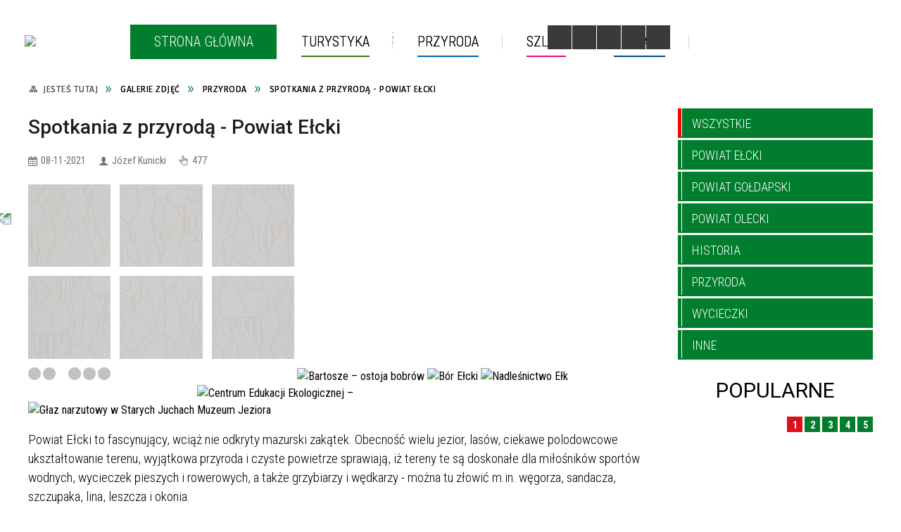

--- FILE ---
content_type: text/html; charset=utf-8
request_url: https://egoturystyka.pl/galerie-46-spotkania_z_przyroda_powiat_elcki.html
body_size: 64277
content:
<!DOCTYPE html>
<html lang="pl"  itemscope="itemscope" itemtype="http://schema.org/WebPage" xmlns="http://www.w3.org/1999/xhtml">
    <head>
        <!-- METAS - - - - - - - - - - - - - - - - - - - - - - - - - - - - - -->
        <title itemprop="name">Galerie zdjęć - Wirtualny przewodnik po krainie EGO Ełk Gołdap Olecko Mazury</title>
<meta http-equiv="Content-Type" content="text/html; charset=utf-8">
	<meta name="title" content="Galerie zdjęć - Wirtualny przewodnik po krainie EGO Ełk Gołdap Olecko Mazury">
	<meta name="description" content="Wirtualny przewodnik po krainie EGO Ełk Gołdap Mazury Olecko">
	<meta name="keywords" content="Ełk ełcki Olecko olecki Gołdap gołdapski Mazury mazurski przyroda jeziora pensjonat nocleg wczasy jezioro wypoczynek noclegi wakacje wędkowanie pokoje pensjonaty kwatery prywatne turystyka sport hotele">
	<meta name="author" content="CONCEPT Intermedia www.sam3.pl">
	<meta name="robots" content="index, follow">
        <meta name="viewport" content="width=device-width" />        
        
        <!-- EXTERNALS - - - - - - - - - - - - - - - - - - - - - - - - - - - -->		
        <link rel="shortcut icon" href="/themes/skin_01/images/favicon.ico" />
        <link rel="alternate" type="application/rss+xml"  title="RSS 2.0" href="https://egoturystyka.pl/aktualnosci.xml" />
		
		

		
        	<link rel="stylesheet" type="text/css" media="all" href="/themes/skin_01/css/common.css">
	<link rel="stylesheet" type="text/css" media="all" href="/css/concept.gallery.css">
	<link rel="stylesheet" type="text/css" media="all" href="/css/_global.css">
	<link rel="stylesheet" type="text/css" media="screen" href="/wcag_video_player/ableplayer.min.css">
	<link rel="stylesheet" type="text/css" media="screen" href="/css/smoothness/jquery-ui-1.9.2.custom.min.css">
	<link rel="stylesheet" type="text/css" media="screen" href="/js/fancyBox/jquery.fancybox.css">
	<link rel="stylesheet" type="text/css" media="print" href="/css/print_strona.css">
	<link rel="stylesheet" type="text/css" media="all" href="/themes/skin_01/css/responsive.css">
	<link rel="stylesheet" type="text/css" media="all" href="/themes/skin_01/css/_multisite.css">
	<link rel="stylesheet" type="text/css" media="all" href="/css/concept-carousel.css">

        <!-- JAVASCRIPTS - - - - - - - - - - - - - - - - - - - - - - - - - - -->
                <script src="/js/jquery/jquery-1.12.4.min.js"></script>
        <script src="/js/jquery/jquery-3.1.1.min.js"></script>
        <script src="/js/jquery/jquery-ui-1.9.2.custom.min.js"></script>
        <script src="/js/hammer.min.js"></script>
        <script src="/js/jquery/jquery.ui.datepicker.min.js"></script> 
        <script src="/js/jquery/jquery-ui-timepicker-addon.min.js"></script> 
        
        <script>
//<![CDATA[
document.write("<style>.zajawka { visibility: hidden; }</style>");
//]]>
</script>
        <!-- cdn for modernizr, if you haven't included it already -->
        <!-- script src="http://cdn.jsdelivr.net/webshim/1.12.4/extras/modernizr-custom.js"></script -->
        <!-- polyfiller file to detect and load polyfills -->
        <!-- script src="http://cdn.jsdelivr.net/webshim/1.12.4/polyfiller.js"></script -->

        

        <script>
        function get_upload_image_size(dimension)
        {
        if($dimension == 'x')
        return 277;
        else
        return 185;
        }
        </script>
        
        <script src="https://maps.googleapis.com/maps/api/js?v=3&amp;key=AIzaSyD93p3pvdDTbJPIn2FCz5TV1BqtHnDyx6g&amp;language=pl&amp;libraries=places,visualization,geometry"></script>
<script src="/js/../themes/skin_01/js/multisite.js"></script>
<script src="/js/menu.min.js"></script>
<script src="/js/functions.js"></script>
<script src="/js/jquery/concept-rotator.js"></script>
<script src="/js/jquery/jquery.easing.1.3.js"></script>
<script src="/js/gsap/TweenMax.min.js"></script>
<script src="/js/gsap/plugins/ScrollToPlugin.min.js"></script>
<script src="/js/gsap/plugins/CSSPlugin.min.js"></script>
<script src="/js/gsap/easing/EasePack.min.js"></script>
<script src="/js/concept.gallery.js?ver=3.0"></script>
<script src="/js/akceslab-ytplayer.js"></script>
<script src="/wcag_video_player/ableplayer.min.js"></script>
<script src="/wcag_video_player/thirdparty/js.cookie.js"></script>
<script src="/js/concept_carousel_v1_0.js"></script>
		
        <meta name=”deklaracja-dostępności” content=”/deklaracja_dostepnosci.html”>
    </head>
        <body class="module-galerie action-show">
       
                <div class="page_title" style="display: none">
            Kraina EGO - egoturystyka.pl
<br /><span class="data">Wygenerowano:&nbsp;14-01-2026</span>        </div>
        
        <h1 hidden>Kraina EGO - egoturystyka.pl
</h1>

        <div id="page_content">       
            <div id="overlay" onclick="clear_other_mobile_active_elements();toggle_body_overflow();"></div>
            <div id="page_container">                <table role="presentation" id="table_1" class="sekcja-paneli" style="width: 100%;">
<tbody>	<tr>
		<td id="PAN_HEAD" class="panel">
			<div>
<div class="wcag_links">
	<div class="links">
		<div class="hidden">
			<a href="#content" data-offset="-300" class="scroll_to">Przejdź do treści</a>
		</div>
		
		<div class="hidden"><div tabindex="0" onclick="jQuery('body').scrollTo('*[id^=\'search_comn_\']'); jQuery('*[id^=\'search_comn_\']').val('').focus();">Przejdź do Wyszukiwarki</div></div>
		<div class="hidden"><a class="mapa_strony" tabindex="0" href="/mapa_strony.html">Przejdź do mapy strony</a></div>
		<div class="hidden"><div tabindex="0" onclick="jQuery('body').scrollTo('*[id^=\'mainMenu_\']'); jQuery(':focusable', jQuery('*[id^=\'mainMenu_\']'))[0].focus();">Przejdź do Menu</div></div>
	</div>
</div>

<script>
	jQuery('.scroll_to').css('cursor' , 'pointer').click(function () {
	var target = jQuery(this).attr('href');
	jQuery('html, body').animate({
	scrollTop: jQuery(target).offset().top -140
	}, 1000);
	});
</script>



        
	


    <div class="miejsce-banerowe facebook " >
        <div class="pole-banerowe noprint" style="flex-grow: 1; " >
<a href="https://pl-pl.facebook.com/egoturystyka" target="_blank"><img src="/uploads/pub/img_files/img_11824/facebook.png" alt="Facebook - kliknięcie spowoduje otwarcie nowego okna" loading="lazy" title="Link do  Facebooka" onclick="jQuery.ajax({
	type:'POST',
	url:'/banery/click/id/11824.html',
	dataType:'html'})" /><span class="baner_title" style="display:none;">Facebook</span></a></div>
        </div>





    <div class="miejsce-banerowe logo_w_naglowku " >
        <div class="pole-banerowe noprint" style="flex-grow: 1; " >
<a href="/" target="_self"><img src="/uploads/pub/img_files/img_11736/logo.png" alt="Logo w nagłówku. Niebieski napis Kraina EGO na Mazurach Ełk Gołdap Olecko" loading="lazy" title="" onclick="jQuery.ajax({
	type:'POST',
	url:'/banery/click/id/11736.html',
	dataType:'html'})" /><span class="baner_title" style="display:none;">Logo w nagłówku. Niebieski napis Kraina EGO na Mazurach Ełk Gołdap Olecko</span></a></div>
        </div>





    <div class="miejsce-banerowe logo_docked " >
        <div class="pole-banerowe noprint" style="flex-grow: 1; " >
<a href="/" target="_self"><img src="/uploads/pub/img_files/img_11771/docked.png" alt="logo zadokowane" loading="lazy" title="" onclick="jQuery.ajax({
	type:'POST',
	url:'/banery/click/id/11771.html',
	dataType:'html'})" /><span class="baner_title" style="display:none;">logo zadokowane</span></a></div>
        </div>


<div class="noprint pole-banerowe">
<div class="topMenu_infobar">
    <div class="links">     

      <a href="/" class="home">Start</a>
		
      <a href="/mapa_strony.html" class="mapa_strony">Mapa Strony</a>  
		
      <a href="/aktualnosci.xml" class="rss">RSS</a>
      
      <a href="/strona-3592-adresy_i_telefony.html" class="poczta">Kontakt</a>
      
      <div class="cl" style="float: none; height: 0;"></div>
        
    </div>
</div>
</div>
<div class="clr"></div><div class="translate-bar component" >
    
    <div id="google-translation-flags" class="notranslate">
        <span class="polski" title="Polski" tabindex="0" data-lng="pl"><img alt="Kliknij, aby przetłumaczyć stronę na język polski" src="/themes/skin_01/images/pl.png"></span>
        <span class="angielski" title="Angielski" tabindex="0" data-lng="en"><img alt="Kliknij, aby przetłumaczyć stronę na język angielski" src="/themes/skin_01/images/en.png"></span>     
		<span class="niemiecki" title="Niemiecki" tabindex="0" data-lng="de"><img alt="Kliknij, aby przetłumaczyć stronę na język niemiecki" src="/themes/skin_01/images/de.png"></span>     
		<span class="rosyjski" title="rosyjski" tabindex="0" data-lng="ru"><img alt="Kliknij, aby przetłumaczyć stronę na język rosyjski" src="/themes/skin_01/images/ru.png"></span>     
    </div>
    
    <script>
        jQuery('#google-translation-flags span').click(function() {
          var lang = jQuery(this).attr('class');
		  		            
          if(lang != 'polski')
          {
            var $frame = jQuery('.goog-te-menu-frame:first');
            if (!$frame.size())
            {
                alert("Error: Could not find Google translate frame.");
                return false;
            }
            jQuery('html').attr('lang', jQuery(this).attr('data-lng'));
            $frame.contents().find('.goog-te-menu2-item span.text:contains('+lang+')').get(0).click();
          }
          else
          {  
              var $frame = jQuery('.goog-te-banner-frame:first');
              if (!$frame.size())
              {
                  alert("Error: Could not find Google translate frame.");
                  return false;
              }

              jQuery('html').attr('lang', 'pl');
              $frame.contents().find('.goog-close-link').get(0).click();
          }
          
          return false;
        });
		
		jQuery(window).on("load", function () {
			jQuery('.translate-bar.component').css('min-width','0px');
		});
		
    </script>
    
    <div id="google_translate_element"></div>
    <script>
        function googleTranslateElementInit() {
                        new google.translate.TranslateElement({pageLanguage: 'pl', includedLanguages: 'af,ar,az,be,bg,bn,ca,cs,cy,da,de,el,en,eo,es,et,eu,fa,fi,fr,ga,gl,gu,hi,hr,ht,hu,hy,id,is,it,iw,ja,ka,kn,ko,la,lt,lv,mk,ms,mt,nl,no,pt,pl,ro,ru,sk,sl,sq,sr,sv,sw,ta,te,th,tl,tr,uk,ur,vi,yi,zh-CN,zh-TW', layout: google.translate.TranslateElement.InlineLayout.SIMPLE, autoDisplay: false}, 'google_translate_element');
                    }
    </script>
    <script src="https://translate.google.com/translate_a/element.js?cb=googleTranslateElementInit"></script>

</div>

<script>
    function toggleGlobalPause()
    {
        globalPause = !globalPause;
        jQuery(".stop-anim").toggleClass("play");

        var x = jQuery(".stop-anim").text();

        if (x == 'Wznów animacje') {
            jQuery(".stop-anim").text("Zatrzymaj animacje");
            jQuery(".stop-anim").attr("title", "Zatrzymaj animacje");
        } else {
            jQuery(".stop-anim").text("Wznów animacje");
            jQuery(".stop-anim").attr("title", "Wznów animacje");
        }
    }
</script>	

<div class="accesible" >
   <div class="stop-anim" title="Zatrzymaj animacje" tabindex="0" onclick="toggleGlobalPause();">Zatrzymaj animacje</div>
        <div class="wheelchair" title="Informacje o dostępności" onclick="location = ('https://egoturystyka.pl/strona-1-informacje_o_dostepnosci.html');"></div>
    <div class="deklaracja_dostep" title="Deklaracja dostępności" onclick="location = ('https://egoturystyka.pl/deklaracja_dostepnosci.html');"></div>
	<div class="contrast" title="Informacje o kontraście" onclick="location = ('https://egoturystyka.pl/strona-3-informacja_o_kontrascie.html');"></div>
    <div class="deaf" title="Informacje dla niesłyszących" onclick="location = ('https://egoturystyka.pl/strona-2-informacje_dla_nieslyszacych.html');"></div>
    
</div>

<section class="component wyszukiwarka-wrapper " >

            <header class="belka hidden-wcag">
            <h2 class="title"><span>Wyszukiwarka</span></h2>
        </header>
    
    <div class="comn-wyszukiwarka" role="search">
        
        
        <div id="search_box_comn_srch_a9a017f94e9db72cb89944ea6aec0401">
            <span class="warning show-delayed">Twoja przeglądarka nie obsługuje JavaScript</span>
        </div>

        <div class="cl"></div>
    </div>

    <script>
//<![CDATA[
jQuery.ajax({
	type:'POST',
	url:'/Common/getSearchAllForm/disp/none/hash_id/comn_srch_a9a017f94e9db72cb89944ea6aec0401.html',
	dataType:'html',
	success:function(data, textStatus){jQuery('#search_box_comn_srch_a9a017f94e9db72cb89944ea6aec0401').html(data);},
	complete:function(XMLHttpRequest, textStatus){wcagstinks(jQuery("#adv_form")); updateAdvSearchWidth(); jQuery("#adv_form");}})
//]]>
</script>
</section>
<div class="cl"></div>
<nav class="glowneMenu" data-component-name="comn_mainmenu" id="mainMenu_4c96c96fdf0a6286133ba5d74c0775d8-wrapper" aria-labelledby="mainMenu_4c96c96fdf0a6286133ba5d74c0775d8-label">   
    <h2 id="mainMenu_4c96c96fdf0a6286133ba5d74c0775d8-label" class="hidden-wcag">Menu główne 1</h2>
    <div class="okazja_top2"></div>
    <div class="okazja_top3"></div>
            <ul class="mainMenu" id="comn_4c96c96fdf0a6286133ba5d74c0775d8">
         <li class="block block_nr_1" id="comn_4c96c96fdf0a6286133ba5d74c0775d8_pos_1" data-color="#FFFFFF">
<a target="_self" class="menu-level-1 no-submenu" style="border-color:#FFFFFF;" href="/"><span class="menu_select_left" style="background:#FFFFFF;"></span><span class="menu_select_right" style="background:#FFFFFF;"></span><span class="menu_select_bottom" style="background:#FFFFFF;"></span><span class="tytul_menu">Strona główna</span></a>
</li> <li class="block block_nr_2" id="comn_4c96c96fdf0a6286133ba5d74c0775d8_pos_2" data-color="#387e0e">
<a target="_self" class="menu-level-1 with-submenu" style="border-color:#387e0e;" href="/strona-2566-turystyka.html"><span class="menu_select_left" style="background:#387e0e;"></span><span class="menu_select_right" style="background:#387e0e;"></span><span class="menu_select_bottom" style="background:#387e0e;"></span><span class="tytul_menu">Turystyka</span></a>
<span class="main-menu-toggler" onclick="mainMenuTogglePosition(this);"></span><div class="sub-block-menu js-display-none" style="height: 0; background: #387e0e; border-color: #387e0e; ">
<ul class="level-1-wrapper">
<li class="level-1" ><a target="_self" class="menu-level-2" href="/strona-3605-informator_mapa.html"><span class="label" style="background: #387e0e; border-color: #387e0e;" title=""></span>Informator - mapa</a><div class="extra-box"><div><div class="zajawka port_zaj "><a target="_self" href="/strona-3605-informator_mapa.html"><span class="box-left" style="width: 277px;">
    <img alt="Ikony pokazujące obiekty z informatora" loading="lazy" width="277" height="185" src="/uploads/pub/strony/strona_3605/zajawki/thumb_3375dec0c098d5dfd7858a0b3324d69c5207a093.jpg">
  
    <span class="etykieta_zajawka">      
    	<span class="label" style="background: #387e0e; border-color: #387e0e;" title=""></span>      
    </span> 
    
</span>

<span class="box-right">
    
  
  <span class="title">    
    <span class="etykieta_zajawka" style="display:none;">      
    	<span class="label" style="background: #387e0e; border-color: #387e0e;" title=""></span>      
    </span>    
    Informator - mapa    
  </span>
  
  <span class="tresc">
    Informator - mapa
  </span>

  <span class="zajawka_click">
    kliknij, aby przejść do dalszej części informacji
  </span>

</span>
</a></div></div></div></li><li class="level-1" ><a target="_self" class="menu-level-2" href="/strona-3593-baza_turystyczna.html"><span class="label" style="background: #387e0e; border-color: #387e0e;" title=""></span>Baza turystyczna</a><div class="extra-box"><div><ul class="tiled-list" id="port_2bf0da00b25c1143e4efd311d27a64ea-switcher">
    <li class="tile-wrapper" id="port_2bf0da00b25c1143e4efd311d27a64ea-0" ><a target="_blank" style="" href="/strona-3596-baza_noclegowa_olecka.html">Baza noclegowa Olecka.</a><div class="menu-extra-zaj" style="display: none;"><div class="zajawka port_zaj "><a target="_blank" href="/strona-3596-baza_noclegowa_olecka.html"><span class="box-left" style="width: 277px;">
    <img alt="Mazurski dwór. Obiekt w parku , dach z czerwonej dachówki." loading="lazy" width="277" height="185" src="/uploads/pub/strony/strona_3596/zajawki/thumb_8f4a035d22048a319c79d95e3d6903333bba2d74.jpg">
  
    <span class="etykieta_zajawka">      
    	<span class="label" style="background: #387e0e; border-color: #387e0e;" title=""></span>      
    </span> 
    
</span>

<span class="box-right">
    
  
  <span class="title">    
    <span class="etykieta_zajawka" style="display:none;">      
    	<span class="label" style="background: #387e0e; border-color: #387e0e;" title=""></span>      
    </span>    
    Baza noclegowa Olecka.    
  </span>
  
  <span class="tresc">
    Baza noclegowa i gastronomiczna w powiecie oleckim.
  </span>

  <span class="zajawka_click">
    kliknij, aby przejść do dalszej części informacji
  </span>

</span>
</a></div></div></li><li class="tile-wrapper" id="port_2bf0da00b25c1143e4efd311d27a64ea-1" ><a target="_self" style="" href="/strona-3595-baza_powiatu_goldapskiego.html">Baza powiatu gołdapskiego</a><div class="menu-extra-zaj" style="display: none;"><div class="zajawka port_zaj "><a target="_self" href="/strona-3595-baza_powiatu_goldapskiego.html"><span class="box-left" style="width: 277px;">
    <img alt="Piękna góra koło Gołdapi. Drzewa, dalej okrągła kawiarnia." loading="lazy" width="277" height="185" src="/uploads/pub/strony/strona_3595/zajawki/thumb_1129a17fd4870d8d6aa2f21a29cbcdc1a8294eaa.jpg">
  
    <span class="etykieta_zajawka">      
    	<span class="label" style="background: #387e0e; border-color: #387e0e;" title=""></span>      
    </span> 
    
</span>

<span class="box-right">
    
  
  <span class="title">    
    <span class="etykieta_zajawka" style="display:none;">      
    	<span class="label" style="background: #387e0e; border-color: #387e0e;" title=""></span>      
    </span>    
    Baza powiatu gołdapskiego    
  </span>
  
  <span class="tresc">
    Baza noclegowa i gastronomiczna w powiecie gołdapskim.
  </span>

  <span class="zajawka_click">
    kliknij, aby przejść do dalszej części informacji
  </span>

</span>
</a></div></div></li><li class="tile-wrapper" id="port_2bf0da00b25c1143e4efd311d27a64ea-2" ><a target="_self" style="" href="/strona-3594-baza_powiatu_elckiego.html">Baza powiatu ełckiego</a><div class="menu-extra-zaj" style="display: none;"><div class="zajawka port_zaj "><a target="_self" href="/strona-3594-baza_powiatu_elckiego.html"><span class="box-left" style="width: 277px;">
    <img alt="Jezioro, dalej miasto Ełk." loading="lazy" width="277" height="185" src="/uploads/pub/strony/strona_3594/zajawki/thumb_a92d8934575057ae0c31f3a203681e2eba5bb8d0.jpg">
  
    <span class="etykieta_zajawka">      
    	<span class="label" style="background: #387e0e; border-color: #387e0e;" title=""></span>      
    </span> 
    
</span>

<span class="box-right">
    
  
  <span class="title">    
    <span class="etykieta_zajawka" style="display:none;">      
    	<span class="label" style="background: #387e0e; border-color: #387e0e;" title=""></span>      
    </span>    
    Baza powiatu ełckiego    
  </span>
  
  <span class="tresc">
    Baza noclegowa i gastronomiczna w powiecie ełckim.
  </span>

  <span class="zajawka_click">
    kliknij, aby przejść do dalszej części informacji
  </span>

</span>
</a></div></div></li></ul><div class="zajawka port_zaj "><a target="_self" href="/strona-3593-baza_turystyczna.html"><span class="box-left" style="width: 277px;">
    <img alt="Widok z samolotu na jezioro osiedle domków." loading="lazy" width="277" height="185" src="/uploads/pub/strony/strona_3593/zajawki/thumb_595b54bf845d2242e3c0e0310a32bae64150c974.jpg">
  
    <span class="etykieta_zajawka">      
    	<span class="label" style="background: #387e0e; border-color: #387e0e;" title=""></span>      
    </span> 
    
</span>

<span class="box-right">
    
  
  <span class="title">    
    <span class="etykieta_zajawka" style="display:none;">      
    	<span class="label" style="background: #387e0e; border-color: #387e0e;" title=""></span>      
    </span>    
    Baza turystyczna    
  </span>
  
  <span class="tresc">
    Obiekty noclegowe i gastronomiczne w Krainie EGO.
  </span>

  <span class="zajawka_click">
    kliknij, aby przejść do dalszej części informacji
  </span>

</span>
</a></div></div></div></li><li class="level-1" ><a target="_self" class="menu-level-2" href="/strona-3343-ciekawe_miejsca_w_powiecie_elckim.html"><span class="label" style="background: #387e0e; border-color: #387e0e;" title=""></span>Ciekawe miejsca w powiecie ełckim</a><div class="extra-box"><div><ul class="tiled-list" id="port_30884477567b82bf8d84557d0b7bca7d-switcher">
    <li class="tile-wrapper" id="port_30884477567b82bf8d84557d0b7bca7d-0" ><a target="_self" style="" href="/strona-3344-budynek_starostwa_powiatowego_w_elku.html">Budynek Starostwa Powiatowego w Ełku</a><div class="menu-extra-zaj" style="display: none;"><div class="zajawka port_zaj "><a target="_self" href="/strona-3344-budynek_starostwa_powiatowego_w_elku.html"><span class="box-left" style="width: 277px;">
    <img alt="Widok na Budynek Starostwa Powiatowego w Ełku. Wysokie mury z rzędami okien." loading="lazy" width="277" height="185" src="/uploads/pub/strony/strona_3344/zajawki/thumb_8ddef20c8c4b64d75f15aaba63b685cf943066d3.jpg">
  
    <span class="etykieta_zajawka">      
    	<span class="label" style="background: #387e0e; border-color: #387e0e;" title=""></span>      
    </span> 
    
</span>

<span class="box-right">
    
  
  <span class="title">    
    <span class="etykieta_zajawka" style="display:none;">      
    	<span class="label" style="background: #387e0e; border-color: #387e0e;" title=""></span>      
    </span>    
    Budynek Starostwa Powiatowego w Ełku    
  </span>
  
  <span class="tresc">
    Budynek obecnego Urzędu Miasta i Starostwa Powiatowego został zaprojektowany w styczniu 1912 roku. Z tyłu budynku znajdował się ogród.
  </span>

  <span class="zajawka_click">
    kliknij, aby przejść do dalszej części informacji
  </span>

</span>
</a></div></div></li><li class="tile-wrapper" id="port_30884477567b82bf8d84557d0b7bca7d-1" ><a target="_self" style="" href="/strona-3345-szkola_artystyczna_w_elku.html">Szkoła Artystyczna w Ełku</a><div class="menu-extra-zaj" style="display: none;"><div class="zajawka port_zaj "><a target="_self" href="/strona-3345-szkola_artystyczna_w_elku.html"><span class="box-left" style="width: 277px;">
    <img alt="Duży budynek z jasną elewacją. Widoczne rzędy okien i wielkie balkony." loading="lazy" width="277" height="185" src="/uploads/pub/strony/strona_3345/zajawki/thumb_f32bd582d12da422c04286fcb476e0694a586d19.jpg">
  
    <span class="etykieta_zajawka">      
    	<span class="label" style="background: #387e0e; border-color: #387e0e;" title=""></span>      
    </span> 
    
</span>

<span class="box-right">
    
  
  <span class="title">    
    <span class="etykieta_zajawka" style="display:none;">      
    	<span class="label" style="background: #387e0e; border-color: #387e0e;" title=""></span>      
    </span>    
    Szkoła Artystyczna w Ełku    
  </span>
  
  <span class="tresc">
    Do podstawowych zadań Szkoły Artystycznej w Ełku należy realizacja celów z zakresu upowszechniania kultury poprzez animację społeczno-kulturalną.
  </span>

  <span class="zajawka_click">
    kliknij, aby przejść do dalszej części informacji
  </span>

</span>
</a></div></div></li><li class="tile-wrapper" id="port_30884477567b82bf8d84557d0b7bca7d-2" ><a target="_self" style="" href="/strona-3346-ruiny_zamku_krzyzackiego_w_elku.html">Ruiny zamku krzyżackiego  w Ełku</a><div class="menu-extra-zaj" style="display: none;"><div class="zajawka port_zaj "><a target="_self" href="/strona-3346-ruiny_zamku_krzyzackiego_w_elku.html"><span class="box-left" style="width: 277px;">
    <img alt="Nocna fotografia przedstawia mury zamku oświetlonego kolorowym światłe." loading="lazy" width="277" height="185" src="/uploads/pub/strony/strona_3346/zajawki/thumb_26958c6dac867894e848b2382e755a75bf73e272.jpg">
  
    <span class="etykieta_zajawka">      
    	<span class="label" style="background: #387e0e; border-color: #387e0e;" title=""></span>      
    </span> 
    
</span>

<span class="box-right">
    
  
  <span class="title">    
    <span class="etykieta_zajawka" style="display:none;">      
    	<span class="label" style="background: #387e0e; border-color: #387e0e;" title=""></span>      
    </span>    
    Ruiny zamku krzyżackiego  w Ełku    
  </span>
  
  <span class="tresc">
    W odległych czasach na wysepce Jeziora Ełckiego powstała pierwsza strażnica Jaćwingów. Krzyżacy wznieśli tam w latach 1398-1406 drewniany zamek,
  </span>

  <span class="zajawka_click">
    kliknij, aby przejść do dalszej części informacji
  </span>

</span>
</a></div></div></li><li class="tile-wrapper" id="port_30884477567b82bf8d84557d0b7bca7d-3" ><a target="_self" style="" href="/strona-3347-wieza_cisnien_w_elku.html">Wieża ciśnień w Ełku</a><div class="menu-extra-zaj" style="display: none;"><div class="zajawka port_zaj "><a target="_self" href="/strona-3347-wieza_cisnien_w_elku.html"><span class="box-left" style="width: 277px;">
    <img alt="Widok na wieże od strony ulicy. Wokół zielone drzewa." loading="lazy" width="277" height="185" src="/uploads/pub/strony/strona_3347/zajawki/thumb_b27c746d1f8548f17344d2bd068f748613362484.jpg">
  
    <span class="etykieta_zajawka">      
    	<span class="label" style="background: #387e0e; border-color: #387e0e;" title=""></span>      
    </span> 
    
</span>

<span class="box-right">
    
  
  <span class="title">    
    <span class="etykieta_zajawka" style="display:none;">      
    	<span class="label" style="background: #387e0e; border-color: #387e0e;" title=""></span>      
    </span>    
    Wieża ciśnień w Ełku    
  </span>
  
  <span class="tresc">
    Jednym z najbardziej charakterystycznych obiektów Ełku jest Wieża Ciśnień. Zbudowana w 1895 roku, była niegdyś urządzeniem umożliwiających zaopatrywanie mieszkańców Ełku w wodę pitną, którą pozyskiwano z sześciu studni głębinowych zlokalizowanych w...
  </span>

  <span class="zajawka_click">
    kliknij, aby przejść do dalszej części informacji
  </span>

</span>
</a></div></div></li><li class="tile-wrapper" id="port_30884477567b82bf8d84557d0b7bca7d-4" ><a target="_self" style="" href="/strona-3348-elcka_kolej_waskotorowa.html">Ełcka Kolej Wąskotorowa</a><div class="menu-extra-zaj" style="display: none;"><div class="zajawka port_zaj "><a target="_self" href="/strona-3348-elcka_kolej_waskotorowa.html"><span class="box-left" style="width: 277px;">
    <img alt="Na pierwszym planie słup ogłoszeniowy. W głębi lokomotywa kolejki wąskotorowej. Po lewej stronie flaga Polski." loading="lazy" width="277" height="185" src="/uploads/pub/strony/strona_3348/zajawki/thumb_cea35bf076c9844357da7824b49615e3ecca4609.jpg">
  
    <span class="etykieta_zajawka">      
    	<span class="label" style="background: #387e0e; border-color: #387e0e;" title=""></span>      
    </span> 
    
</span>

<span class="box-right">
    
  
  <span class="title">    
    <span class="etykieta_zajawka" style="display:none;">      
    	<span class="label" style="background: #387e0e; border-color: #387e0e;" title=""></span>      
    </span>    
    Ełcka Kolej Wąskotorowa    
  </span>
  
  <span class="tresc">
    Projekt budowy linii wąskotorowej o prześwicie 1000 mm, poprzedzony analizą geologiczną, klimatyczną, gospodarczą i wojskową, powstał w 1905 roku.
  </span>

  <span class="zajawka_click">
    kliknij, aby przejść do dalszej części informacji
  </span>

</span>
</a></div></div></li><li class="tile-wrapper" id="port_30884477567b82bf8d84557d0b7bca7d-5" ><a target="_self" style="" href="/strona-3349-promenada_w_elku.html">Promenada  w Ełku</a><div class="menu-extra-zaj" style="display: none;"><div class="zajawka port_zaj "><a target="_self" href="/strona-3349-promenada_w_elku.html"><span class="box-left" style="width: 277px;">
    <img alt="Po lewej stronie jezioro, a po prawej chodnik spacerowy wśród drzew." loading="lazy" width="277" height="185" src="/uploads/pub/strony/strona_3349/zajawki/thumb_3121e4e852c4e81293e1c3cf8f8e5ee452a05e31.jpg">
  
    <span class="etykieta_zajawka">      
    	<span class="label" style="background: #387e0e; border-color: #387e0e;" title=""></span>      
    </span> 
    
</span>

<span class="box-right">
    
  
  <span class="title">    
    <span class="etykieta_zajawka" style="display:none;">      
    	<span class="label" style="background: #387e0e; border-color: #387e0e;" title=""></span>      
    </span>    
    Promenada  w Ełku    
  </span>
  
  <span class="tresc">
    Jedną z wielu atrakcji Ełku jest promenada miejska. Usytuowana wzdłuż brzegu jeziora, które leży w samym centrum miasta, jest ulubionym miejscem spotkań i spacerów.
  </span>

  <span class="zajawka_click">
    kliknij, aby przejść do dalszej części informacji
  </span>

</span>
</a></div></div></li><li class="tile-wrapper" id="port_30884477567b82bf8d84557d0b7bca7d-6" ><a target="_self" style="" href="/strona-3350-drewniany_kosciol_w_ostrymkole.html">Drewniany kościół w Ostrymkole</a><div class="menu-extra-zaj" style="display: none;"><div class="zajawka port_zaj "><a target="_self" href="/strona-3350-drewniany_kosciol_w_ostrymkole.html"><span class="box-left" style="width: 277px;">
    <img alt="Drewniany kościół z wysoką wieżą. Po lewej stronie drzewa." loading="lazy" width="277" height="185" src="/uploads/pub/strony/strona_3350/zajawki/thumb_d8695d28e8f18ce91bd22b5645e20e86d225297a.jpg">
  
    <span class="etykieta_zajawka">      
    	<span class="label" style="background: #387e0e; border-color: #387e0e;" title=""></span>      
    </span> 
    
</span>

<span class="box-right">
    
  
  <span class="title">    
    <span class="etykieta_zajawka" style="display:none;">      
    	<span class="label" style="background: #387e0e; border-color: #387e0e;" title=""></span>      
    </span>    
    Drewniany kościół w Ostrymkole    
  </span>
  
  <span class="tresc">
    Kościół powstał w miejscu spalonej w 1656 roku przez Tatarów ewangelickiej świątyni. Dzisiejszy, barokowy wygląd pochodzi z czasu odbudowy kościoła, to jest z 1667 roku.
  </span>

  <span class="zajawka_click">
    kliknij, aby przejść do dalszej części informacji
  </span>

</span>
</a></div></div></li><li class="tile-wrapper" id="port_30884477567b82bf8d84557d0b7bca7d-7" ><a target="_self" style="" href="/strona-3351-tunel_i_podziemny_kanal.html">Tunel i podziemny kanał</a><div class="menu-extra-zaj" style="display: none;"><div class="zajawka port_zaj "><a target="_self" href="/strona-3351-tunel_i_podziemny_kanal.html"><span class="box-left" style="width: 277px;">
    <img alt="Wśród zielonych traw okrągły otwór wlotu do tunelu." loading="lazy" width="277" height="185" src="/uploads/pub/strony/strona_3351/zajawki/thumb_028babc76e6bbe2c5bd5e56dee5b9e82aef3df43.jpg">
  
    <span class="etykieta_zajawka">      
    	<span class="label" style="background: #387e0e; border-color: #387e0e;" title=""></span>      
    </span> 
    
</span>

<span class="box-right">
    
  
  <span class="title">    
    <span class="etykieta_zajawka" style="display:none;">      
    	<span class="label" style="background: #387e0e; border-color: #387e0e;" title=""></span>      
    </span>    
    Tunel i podziemny kanał    
  </span>
  
  <span class="tresc">
    Podziemny kanał łączący dwa jeziora w gminie Stare Juchy. Podziemny tunel biegnie między jeziorami Szóstak i Ułówki.
  </span>

  <span class="zajawka_click">
    kliknij, aby przejść do dalszej części informacji
  </span>

</span>
</a></div></div></li><li class="tile-wrapper" id="port_30884477567b82bf8d84557d0b7bca7d-8" ><a target="_self" style="" href="/strona-3352-slup_graniczny_w_boguszach.html">Słup graniczny w Boguszach</a><div class="menu-extra-zaj" style="display: none;"><div class="zajawka port_zaj "><a target="_self" href="/strona-3352-slup_graniczny_w_boguszach.html"><span class="box-left" style="width: 277px;">
    <img alt="Jasna bryła małej budowli na tle drzew. Dwuspadowy dach z czerwonej dachówki." loading="lazy" width="277" height="185" src="/uploads/pub/strony/strona_3352/zajawki/thumb_2a92a9ba5b1e5b8f8123690c1a7f3fe44e897780.jpg">
  
    <span class="etykieta_zajawka">      
    	<span class="label" style="background: #387e0e; border-color: #387e0e;" title=""></span>      
    </span> 
    
</span>

<span class="box-right">
    
  
  <span class="title">    
    <span class="etykieta_zajawka" style="display:none;">      
    	<span class="label" style="background: #387e0e; border-color: #387e0e;" title=""></span>      
    </span>    
    Słup graniczny w Boguszach    
  </span>
  
  <span class="tresc">
    Słup graniczny niedaleko wsi Bogusze pod Prostkami postawiono w 1545 roku na styku trzech granic: Korony Polskiej, Wielkiego Księstwa Litewskiego i Prus.
  </span>

  <span class="zajawka_click">
    kliknij, aby przejść do dalszej części informacji
  </span>

</span>
</a></div></div></li><li class="tile-wrapper" id="port_30884477567b82bf8d84557d0b7bca7d-9" ><a target="_self" style="" href="/strona-3353-palac_w_golubiach.html">Pałac w Golubiach</a><div class="menu-extra-zaj" style="display: none;"><div class="zajawka port_zaj "><a target="_self" href="/strona-3353-palac_w_golubiach.html"><span class="box-left" style="width: 277px;">
    <img alt="Widok na jasną elewacje pałacu. Po obu stronach wieże przykryte czerwoną dachówką." loading="lazy" width="277" height="185" src="/uploads/pub/strony/strona_3353/zajawki/thumb_6c82d6623c4bc166ed3bdeb260ebcba42d28ef83.jpg">
  
    <span class="etykieta_zajawka">      
    	<span class="label" style="background: #387e0e; border-color: #387e0e;" title=""></span>      
    </span> 
    
</span>

<span class="box-right">
    
  
  <span class="title">    
    <span class="etykieta_zajawka" style="display:none;">      
    	<span class="label" style="background: #387e0e; border-color: #387e0e;" title=""></span>      
    </span>    
    Pałac w Golubiach    
  </span>
  
  <span class="tresc">
    W końcu XIX wieku był to obiekt bardzo nowoczesny. Oprócz pałacu i parku znajdowały się tu stajnie, obora, elektrownia i studnia głębinowa...
  </span>

  <span class="zajawka_click">
    kliknij, aby przejść do dalszej części informacji
  </span>

</span>
</a></div></div></li><li class="tile-wrapper" id="port_30884477567b82bf8d84557d0b7bca7d-10" ><a target="_self" style="" href="/strona-3354-kosciol_w_grabniku.html">Kościół w Grabniku</a><div class="menu-extra-zaj" style="display: none;"><div class="zajawka port_zaj "><a target="_self" href="/strona-3354-kosciol_w_grabniku.html"><span class="box-left" style="width: 277px;">
    <img alt="Za ogrodzeniem drewniany kościół z wysoką wieżą. Wokół drzewa." loading="lazy" width="277" height="185" src="/uploads/pub/strony/strona_3354/zajawki/thumb_18c6051e6e794df7ff5aa5c1f353067b55be67de.jpg">
  
    <span class="etykieta_zajawka">      
    	<span class="label" style="background: #387e0e; border-color: #387e0e;" title=""></span>      
    </span> 
    
</span>

<span class="box-right">
    
  
  <span class="title">    
    <span class="etykieta_zajawka" style="display:none;">      
    	<span class="label" style="background: #387e0e; border-color: #387e0e;" title=""></span>      
    </span>    
    Kościół w Grabniku    
  </span>
  
  <span class="tresc">
    Drewniany kościół został wzniesiony w latach 1565-1566. Podczas najazdu w połowie XVII wieku Tatarzy spalili wieś, ale kościół ocalał.
  </span>

  <span class="zajawka_click">
    kliknij, aby przejść do dalszej części informacji
  </span>

</span>
</a></div></div></li><li class="tile-wrapper" id="port_30884477567b82bf8d84557d0b7bca7d-11" ><a target="_self" style="" href="/strona-3355-cmentarz_wojenny_w_bartoszach.html">Cmentarz wojenny w Bartoszach</a><div class="menu-extra-zaj" style="display: none;"><div class="zajawka port_zaj "><a target="_self" href="/strona-3355-cmentarz_wojenny_w_bartoszach.html"><span class="box-left" style="width: 277px;">
    <img alt="Pięć tablic granitowych z napisami poległych. W głębi trzy białe krzyże." loading="lazy" width="277" height="185" src="/uploads/pub/strony/strona_3355/zajawki/thumb_d6d4df4e62de0dc3f00fada104c81fdeb97d7715.jpg">
  
    <span class="etykieta_zajawka">      
    	<span class="label" style="background: #387e0e; border-color: #387e0e;" title=""></span>      
    </span> 
    
</span>

<span class="box-right">
    
  
  <span class="title">    
    <span class="etykieta_zajawka" style="display:none;">      
    	<span class="label" style="background: #387e0e; border-color: #387e0e;" title=""></span>      
    </span>    
    Cmentarz wojenny w Bartoszach    
  </span>
  
  <span class="tresc">
    Na wzgórzu w pobliżu drogi krajowej nr 16 od dawna istniał mały, zapomniany cmentarz z czasów I wojny światowej.
  </span>

  <span class="zajawka_click">
    kliknij, aby przejść do dalszej części informacji
  </span>

</span>
</a></div></div></li><li class="tile-wrapper" id="port_30884477567b82bf8d84557d0b7bca7d-12" ><a target="_self" style="" href="/strona-3356-ruska_wies.html">Ruska Wieś</a><div class="menu-extra-zaj" style="display: none;"><div class="zajawka port_zaj "><a target="_self" href="/strona-3356-ruska_wies.html"><span class="box-left" style="width: 277px;">
    <img alt="W środku szeroka droga. Po obu stronach zabudowania wsi. W głębi drzewa." loading="lazy" width="277" height="185" src="/uploads/pub/strony/strona_3356/zajawki/thumb_275a04eb798400287d76c32bba2e1b43dfcb1be3.jpg">
  
    <span class="etykieta_zajawka">      
    	<span class="label" style="background: #387e0e; border-color: #387e0e;" title=""></span>      
    </span> 
    
</span>

<span class="box-right">
    
  
  <span class="title">    
    <span class="etykieta_zajawka" style="display:none;">      
    	<span class="label" style="background: #387e0e; border-color: #387e0e;" title=""></span>      
    </span>    
    Ruska Wieś    
  </span>
  
  <span class="tresc">
    Prawdopodobnie najstarsza miejscowość w gminie Ełk. Założona w 1376 roku przez Rusinów,
  </span>

  <span class="zajawka_click">
    kliknij, aby przejść do dalszej części informacji
  </span>

</span>
</a></div></div></li><li class="tile-wrapper" id="port_30884477567b82bf8d84557d0b7bca7d-13" ><a target="_self" style="" href="/strona-3357-park_dworski_w_ruskiej_wsi.html">Park dworski w Ruskiej Wsi</a><div class="menu-extra-zaj" style="display: none;"><div class="zajawka port_zaj "><a target="_self" href="/strona-3357-park_dworski_w_ruskiej_wsi.html"><span class="box-left" style="width: 277px;">
    <img alt="Wśród starych drzew widoczne w głębi zabudowania." loading="lazy" width="277" height="185" src="/uploads/pub/strony/strona_3357/zajawki/thumb_0bd3d0d441e72accce148355105468ebd170e144.jpg">
  
    <span class="etykieta_zajawka">      
    	<span class="label" style="background: #387e0e; border-color: #387e0e;" title=""></span>      
    </span> 
    
</span>

<span class="box-right">
    
  
  <span class="title">    
    <span class="etykieta_zajawka" style="display:none;">      
    	<span class="label" style="background: #387e0e; border-color: #387e0e;" title=""></span>      
    </span>    
    Park dworski w Ruskiej Wsi    
  </span>
  
  <span class="tresc">
    Park założono pod koniec XIX wieku. Początkowym właścicielem był G. Moschke później Max Judtz.
  </span>

  <span class="zajawka_click">
    kliknij, aby przejść do dalszej części informacji
  </span>

</span>
</a></div></div></li><li class="tile-wrapper" id="port_30884477567b82bf8d84557d0b7bca7d-14" ><a target="_self" style="" href="/strona-3358-bajtkowo.html">Bajtkowo</a><div class="menu-extra-zaj" style="display: none;"><div class="zajawka port_zaj "><a target="_self" href="/strona-3358-bajtkowo.html"><span class="box-left" style="width: 277px;">
    <img alt="Wysokie ceglane mury kościoła z kamienną wieżą. " loading="lazy" width="277" height="185" src="/uploads/pub/strony/strona_3358/zajawki/thumb_4154e9da8996656bc2e158980e84e51bb14b0f10.jpg">
  
    <span class="etykieta_zajawka">      
    	<span class="label" style="background: #387e0e; border-color: #387e0e;" title=""></span>      
    </span> 
    
</span>

<span class="box-right">
    
  
  <span class="title">    
    <span class="etykieta_zajawka" style="display:none;">      
    	<span class="label" style="background: #387e0e; border-color: #387e0e;" title=""></span>      
    </span>    
    Bajtkowo    
  </span>
  
  <span class="tresc">
    Pierwsze wzmianki o wsi pochodzą z końca XV wieku. Ziemie te zostały nadane Pawłowi Grabowskiemu za wierną służbę Zakonowi...
  </span>

  <span class="zajawka_click">
    kliknij, aby przejść do dalszej części informacji
  </span>

</span>
</a></div></div></li><li class="tile-wrapper" id="port_30884477567b82bf8d84557d0b7bca7d-15" ><a target="_self" style="" href="/strona-3362-cmentarz_wojenny_z_i_wojny_swiatowej_w.html">Cmentarz wojenny z I wojny światowej w Bajtkowie</a><div class="menu-extra-zaj" style="display: none;"><div class="zajawka port_zaj "><a target="_self" href="/strona-3362-cmentarz_wojenny_z_i_wojny_swiatowej_w.html"><span class="box-left" style="width: 277px;">
    <img alt="Położony przy drodze na niewielkim wzniesieniu. Za ogrodzeniem widoczny krzyż." loading="lazy" width="277" height="185" src="/uploads/pub/strony/strona_3362/zajawki/thumb_da15cd6db2368cb486d93d324070fc2428ef737e.jpg">
  
    <span class="etykieta_zajawka">      
    	<span class="label" style="background: #387e0e; border-color: #387e0e;" title=""></span>      
    </span> 
    
</span>

<span class="box-right">
    
  
  <span class="title">    
    <span class="etykieta_zajawka" style="display:none;">      
    	<span class="label" style="background: #387e0e; border-color: #387e0e;" title=""></span>      
    </span>    
    Cmentarz wojenny z I wojny światowej w Bajtkowie    
  </span>
  
  <span class="tresc">
    Cmentarz wojenny z  I Wojny Światowej zajmuje powierzchnię 0,02 ha, a jego plan ma kształt regularnego prostokąta. Jest miejscem spoczynku 66 żołnierzy armii...
  </span>

  <span class="zajawka_click">
    kliknij, aby przejść do dalszej części informacji
  </span>

</span>
</a></div></div></li><li class="tile-wrapper" id="port_30884477567b82bf8d84557d0b7bca7d-16" ><a target="_self" style="" href="/strona-3363-kwatera_zolnierska_z_i_wojny_swiatowej.html">Kwatera żołnierska z I wojny światowej  w Bajtkowie</a><div class="menu-extra-zaj" style="display: none;"><div class="zajawka port_zaj "><a target="_self" href="/strona-3363-kwatera_zolnierska_z_i_wojny_swiatowej.html"><span class="box-left" style="width: 277px;">
    <img alt="Widoczne brązowe krzyże z białymi napisami." loading="lazy" width="277" height="185" src="/uploads/pub/strony/strona_3363/zajawki/thumb_0179e04d0e4baa5dcf2cf47bdd19fa184b857df6.jpg">
  
    <span class="etykieta_zajawka">      
    	<span class="label" style="background: #387e0e; border-color: #387e0e;" title=""></span>      
    </span> 
    
</span>

<span class="box-right">
    
  
  <span class="title">    
    <span class="etykieta_zajawka" style="display:none;">      
    	<span class="label" style="background: #387e0e; border-color: #387e0e;" title=""></span>      
    </span>    
    Kwatera żołnierska z I wojny światowej  w Bajtkowie    
  </span>
  
  <span class="tresc">
    Spoczywa tutaj 39 żołnierzy niemieckich (z tego 16 nieznanych) oraz 13 rosyjskich poległych w czasie I wojny światowej, w latach 1914-1915.
  </span>

  <span class="zajawka_click">
    kliknij, aby przejść do dalszej części informacji
  </span>

</span>
</a></div></div></li><li class="tile-wrapper" id="port_30884477567b82bf8d84557d0b7bca7d-17" ><a target="_self" style="" href="/strona-3364-cmentarz_wojenny_z_i_wojny_swiatowej_w.html">Cmentarz wojenny z I wojny światowej w Talusach</a><div class="menu-extra-zaj" style="display: none;"><div class="zajawka port_zaj "><a target="_self" href="/strona-3364-cmentarz_wojenny_z_i_wojny_swiatowej_w.html"><span class="box-left" style="width: 277px;">
    <img alt="Tablica z nazwiskami poległych żołnierzy. Wokół żółte kwiaty." loading="lazy" width="277" height="185" src="/uploads/pub/strony/strona_3364/zajawki/thumb_df34094cf9e225894a9edc62ed33108a7a00080e.jpg">
  
    <span class="etykieta_zajawka">      
    	<span class="label" style="background: #387e0e; border-color: #387e0e;" title=""></span>      
    </span> 
    
</span>

<span class="box-right">
    
  
  <span class="title">    
    <span class="etykieta_zajawka" style="display:none;">      
    	<span class="label" style="background: #387e0e; border-color: #387e0e;" title=""></span>      
    </span>    
    Cmentarz wojenny z I wojny światowej w Talusach    
  </span>
  
  <span class="tresc">
    Nekropolia ta powstała w latach dwudziestych XX wieku. Dzieli się ona na 3 części..
  </span>

  <span class="zajawka_click">
    kliknij, aby przejść do dalszej części informacji
  </span>

</span>
</a></div></div></li><li class="tile-wrapper" id="port_30884477567b82bf8d84557d0b7bca7d-18" ><a target="_self" style="" href="/strona-3359-zabytkowe_cmentarze.html">Zabytkowe cmentarze</a><div class="menu-extra-zaj" style="display: none;"><div class="zajawka port_zaj "><a target="_self" href="/strona-3359-zabytkowe_cmentarze.html"><span class="box-left" style="width: 277px;">
    <img alt="Na terenie porośniętym trawą krzyż a obok sylwetka fotografa." loading="lazy" width="277" height="185" src="/uploads/pub/strony/strona_3359/zajawki/thumb_674bfdfd4e8ab4b70bf18490f92dbac89adc89bc.jpg">
  
    <span class="etykieta_zajawka">      
    	<span class="label" style="background: #387e0e; border-color: #387e0e;" title=""></span>      
    </span> 
    
</span>

<span class="box-right">
    
  
  <span class="title">    
    <span class="etykieta_zajawka" style="display:none;">      
    	<span class="label" style="background: #387e0e; border-color: #387e0e;" title=""></span>      
    </span>    
    Zabytkowe cmentarze    
  </span>
  
  <span class="tresc">
    Zabytkowe cmentarze w pobliżu Ełku.
  </span>

  <span class="zajawka_click">
    kliknij, aby przejść do dalszej części informacji
  </span>

</span>
</a></div></div></li><li class="tile-wrapper" id="port_30884477567b82bf8d84557d0b7bca7d-19" ><a target="_self" style="" href="/strona-3361-domy_mieszkalne_w_oraczach.html">Domy mieszkalne w Oraczach</a><div class="menu-extra-zaj" style="display: none;"><div class="zajawka port_zaj "><a target="_self" href="/strona-3361-domy_mieszkalne_w_oraczach.html"><span class="box-left" style="width: 277px;">
    <img alt="Domy otoczone drzewami zbudowane przy drodze." loading="lazy" width="277" height="185" src="/uploads/pub/strony/strona_3361/zajawki/thumb_ec6b37a6a3afbbcd95a453db6aa7493fb081e46f.jpg">
  
    <span class="etykieta_zajawka">      
    	<span class="label" style="background: #387e0e; border-color: #387e0e;" title=""></span>      
    </span> 
    
</span>

<span class="box-right">
    
  
  <span class="title">    
    <span class="etykieta_zajawka" style="display:none;">      
    	<span class="label" style="background: #387e0e; border-color: #387e0e;" title=""></span>      
    </span>    
    Domy mieszkalne w Oraczach    
  </span>
  
  <span class="tresc">
    Domy zostały zbudowane pod koniec XIX wieku..
  </span>

  <span class="zajawka_click">
    kliknij, aby przejść do dalszej części informacji
  </span>

</span>
</a></div></div></li><li class="tile-wrapper" id="port_30884477567b82bf8d84557d0b7bca7d-20" ><a target="_self" style="" href="/strona-3365-dworek_w_stradunach.html">Dworek w Stradunach</a><div class="menu-extra-zaj" style="display: none;"><div class="zajawka port_zaj "><a target="_self" href="/strona-3365-dworek_w_stradunach.html"><span class="box-left" style="width: 277px;">
    <img alt="Duży dom z szerokim wejściem i wysokim dachem. Przed domem drzewa." loading="lazy" width="277" height="185" src="/uploads/pub/strony/strona_3365/zajawki/thumb_63bb7def48e8f1e51c461f552ac35fb545274425.jpg">
  
    <span class="etykieta_zajawka">      
    	<span class="label" style="background: #387e0e; border-color: #387e0e;" title=""></span>      
    </span> 
    
</span>

<span class="box-right">
    
  
  <span class="title">    
    <span class="etykieta_zajawka" style="display:none;">      
    	<span class="label" style="background: #387e0e; border-color: #387e0e;" title=""></span>      
    </span>    
    Dworek w Stradunach    
  </span>
  
  <span class="tresc">
    Dworek ten powstał w latach 1919/21. Budynek ten nawiązuje do stylu dworskiego na Mazurach.
  </span>

  <span class="zajawka_click">
    kliknij, aby przejść do dalszej części informacji
  </span>

</span>
</a></div></div></li><li class="tile-wrapper" id="port_30884477567b82bf8d84557d0b7bca7d-21" ><a target="_self" style="" href="/strona-3366-kosciol_w_stradunach.html">Kościół  w Stradunach</a><div class="menu-extra-zaj" style="display: none;"><div class="zajawka port_zaj "><a target="_self" href="/strona-3366-kosciol_w_stradunach.html"><span class="box-left" style="width: 277px;">
    <img alt="Widok na kościół. Na pierwszym planie mur kamienny. Wokół drzewa." loading="lazy" width="277" height="185" src="/uploads/pub/strony/strona_3366/zajawki/thumb_4cd5d745d2a3e8069801198934706aced335e46c.jpg">
  
    <span class="etykieta_zajawka">      
    	<span class="label" style="background: #387e0e; border-color: #387e0e;" title=""></span>      
    </span> 
    
</span>

<span class="box-right">
    
  
  <span class="title">    
    <span class="etykieta_zajawka" style="display:none;">      
    	<span class="label" style="background: #387e0e; border-color: #387e0e;" title=""></span>      
    </span>    
    Kościół  w Stradunach    
  </span>
  
  <span class="tresc">
    Kościół ten został wybudowany w latach 1736/38. Jest to świątynia stylem nawiązująca do neogotyku.
  </span>

  <span class="zajawka_click">
    kliknij, aby przejść do dalszej części informacji
  </span>

</span>
</a></div></div></li><li class="tile-wrapper" id="port_30884477567b82bf8d84557d0b7bca7d-22" ><a target="_self" style="" href="/strona-3367-mlyn_wodny_w_stradunach.html">Młyn wodny w Stradunach</a><div class="menu-extra-zaj" style="display: none;"><div class="zajawka port_zaj "><a target="_self" href="/strona-3367-mlyn_wodny_w_stradunach.html"><span class="box-left" style="width: 277px;">
    <img alt="Wysoka budowla przy rzece. Na dachu czerwona dachówka. Wokół stare drzewa." loading="lazy" width="277" height="185" src="/uploads/pub/strony/strona_3367/zajawki/thumb_b8179c78f6beeff80b50902efa113436132f2e5a.jpg">
  
    <span class="etykieta_zajawka">      
    	<span class="label" style="background: #387e0e; border-color: #387e0e;" title=""></span>      
    </span> 
    
</span>

<span class="box-right">
    
  
  <span class="title">    
    <span class="etykieta_zajawka" style="display:none;">      
    	<span class="label" style="background: #387e0e; border-color: #387e0e;" title=""></span>      
    </span>    
    Młyn wodny w Stradunach    
  </span>
  
  <span class="tresc">
    Młyn powstał w roku 1925 jako młyn wodny w stylu typowo przemysłowym bez żadnych ozdób. Zbudowany z kamienia i z cegły na zaprawie wapiennej z elementami drewnianymi.
  </span>

  <span class="zajawka_click">
    kliknij, aby przejść do dalszej części informacji
  </span>

</span>
</a></div></div></li><li class="tile-wrapper" id="port_30884477567b82bf8d84557d0b7bca7d-23" ><a target="_self" style="" href="/strona-3368-park_dworski_w_ledze.html">Park dworski w Ledze</a><div class="menu-extra-zaj" style="display: none;"><div class="zajawka port_zaj "><a target="_self" href="/strona-3368-park_dworski_w_ledze.html"><span class="box-left" style="width: 277px;">
    <img alt="Na pierwszym planie dwa wielkie drzewa. W głębi niski dom." loading="lazy" width="277" height="185" src="/uploads/pub/strony/strona_3368/zajawki/thumb_b55580f9fa653e0dd9cec0c2345adf53a18bcbac.jpg">
  
    <span class="etykieta_zajawka">      
    	<span class="label" style="background: #387e0e; border-color: #387e0e;" title=""></span>      
    </span> 
    
</span>

<span class="box-right">
    
  
  <span class="title">    
    <span class="etykieta_zajawka" style="display:none;">      
    	<span class="label" style="background: #387e0e; border-color: #387e0e;" title=""></span>      
    </span>    
    Park dworski w Ledze    
  </span>
  
  <span class="tresc">
    Park położony jest nad brzegiem rzeki. Do II wojny światowej był w rękach prywatnych.
  </span>

  <span class="zajawka_click">
    kliknij, aby przejść do dalszej części informacji
  </span>

</span>
</a></div></div></li></ul><div class="zajawka port_zaj "><a target="_self" href="/strona-3343-ciekawe_miejsca_w_powiecie_elckim.html"><span class="box-left" style="width: 277px;">
    <img alt="Park ze starymi drzewami. Po prawej pomnik. Dalej wielki czerwony budynek." loading="lazy" width="277" height="185" src="/uploads/pub/strony/strona_3343/zajawki/thumb_ddf9f93a6b49f34329d799a8be7a08e7dd25567c.jpg">
  
    <span class="etykieta_zajawka">      
    	<span class="label" style="background: #387e0e; border-color: #387e0e;" title=""></span>      
    </span> 
    
</span>

<span class="box-right">
    
  
  <span class="title">    
    <span class="etykieta_zajawka" style="display:none;">      
    	<span class="label" style="background: #387e0e; border-color: #387e0e;" title=""></span>      
    </span>    
    Ciekawe miejsca w powiecie ełckim    
  </span>
  
  <span class="tresc">
    Zapraszamy do zapoznania się z ciekawymi miejscami w Powiecie Ełckim są to m.in Ruiny Zamku Krzyżackiego na Wyspie, Ostoja Bobrów, Tunel i podziemny kanał...
  </span>

  <span class="zajawka_click">
    kliknij, aby przejść do dalszej części informacji
  </span>

</span>
</a></div></div></div></li><li class="level-1" ><a target="_blank" class="menu-level-2" href="/strona-3625-rowerowy_powiat_elcki.html"><span class="label" style="background: #387e0e; border-color: #387e0e;" title=""></span>Rowerowy Powiat Ełcki</a><div class="extra-box"><div><div class="zajawka port_zaj "><a target="_blank" href="/strona-3625-rowerowy_powiat_elcki.html"><span class="box-left" style="width: 277px;">
    <img alt="Kolorowe znaki przedstawiające miejsca turystyczne" loading="lazy" width="277" height="185" src="/uploads/pub/strony/strona_3625/zajawki/thumb_b008df2c8f90b5c0f5eee95fef42cb4933a773ab.jpg">
  
    <span class="etykieta_zajawka">      
    	<span class="label" style="background: #387e0e; border-color: #387e0e;" title=""></span>      
    </span> 
    
</span>

<span class="box-right">
    
  
  <span class="title">    
    <span class="etykieta_zajawka" style="display:none;">      
    	<span class="label" style="background: #387e0e; border-color: #387e0e;" title=""></span>      
    </span>    
    Rowerowy Powiat Ełcki    
  </span>
  
  <span class="tresc">
    Rowerowy Powiat Ełcki
  </span>

  <span class="zajawka_click">
    kliknij, aby przejść do dalszej części informacji
  </span>

</span>
</a></div></div></div></li><li class="level-1" ><a target="_self" class="menu-level-2" href="/strona-3369-ciekawe_miejsca_w_powiecie_goldapskim.html"><span class="label" style="background: #387e0e; border-color: #387e0e;" title=""></span>Ciekawe miejsca w powiecie gołdapskim</a><div class="extra-box"><div><ul class="tiled-list" id="port_c843eeb8549aff126b02ca4af9eeed08-switcher">
    <li class="tile-wrapper" id="port_c843eeb8549aff126b02ca4af9eeed08-0" ><a target="_self" style="" href="/strona-3370-kosciol_nmp_matki_kosciola_w_goldapi.html">Kościół NMP Matki Kościoła w Gołdapi</a><div class="menu-extra-zaj" style="display: none;"><div class="zajawka port_zaj "><a target="_self" href="/strona-3370-kosciol_nmp_matki_kosciola_w_goldapi.html"><span class="box-left" style="width: 277px;">
    <img alt="Kościół wśród drzew. Na pierwszym planie metalowe ogrodzenie. Po lewej stronie wielka wieża." loading="lazy" width="277" height="185" src="/uploads/pub/strony/strona_3370/zajawki/thumb_682320f3b821df32e88abdd9beb0b89ca4f336a9.jpg">
  
    <span class="etykieta_zajawka">      
    	<span class="label" style="background: #387e0e; border-color: #387e0e;" title=""></span>      
    </span> 
    
</span>

<span class="box-right">
    
  
  <span class="title">    
    <span class="etykieta_zajawka" style="display:none;">      
    	<span class="label" style="background: #387e0e; border-color: #387e0e;" title=""></span>      
    </span>    
    Kościół NMP Matki Kościoła w Gołdapi    
  </span>
  
  <span class="tresc">
    Kościół parafialny pod wezwaniem Najświętszej Marii Panny Matki Kościoła został wzniesiony w centrum Gołdapi w latach 1570-1580.
  </span>

  <span class="zajawka_click">
    kliknij, aby przejść do dalszej części informacji
  </span>

</span>
</a></div></div></li><li class="tile-wrapper" id="port_c843eeb8549aff126b02ca4af9eeed08-1" ><a target="_self" style="" href="/strona-3371-kosciol_p_w_sw_leona_w_goldapi.html">Kościół p. w. św. Leona w Gołdapi</a><div class="menu-extra-zaj" style="display: none;"><div class="zajawka port_zaj "><a target="_self" href="/strona-3371-kosciol_p_w_sw_leona_w_goldapi.html"><span class="box-left" style="width: 277px;">
    <img alt="Jednonawowy kościół z czerwonej cegły. Po obu stronach stare drzewa." loading="lazy" width="277" height="185" src="/uploads/pub/strony/strona_3371/zajawki/thumb_3c635e88ba394960e932a31ec80c6317d6109a02.jpg">
  
    <span class="etykieta_zajawka">      
    	<span class="label" style="background: #387e0e; border-color: #387e0e;" title=""></span>      
    </span> 
    
</span>

<span class="box-right">
    
  
  <span class="title">    
    <span class="etykieta_zajawka" style="display:none;">      
    	<span class="label" style="background: #387e0e; border-color: #387e0e;" title=""></span>      
    </span>    
    Kościół p. w. św. Leona w Gołdapi    
  </span>
  
  <span class="tresc">
    Kościół p. w. św. Leona w Gołdapi wybudowany został w roku 1894 w stylu neogotyckim.
  </span>

  <span class="zajawka_click">
    kliknij, aby przejść do dalszej części informacji
  </span>

</span>
</a></div></div></li><li class="tile-wrapper" id="port_c843eeb8549aff126b02ca4af9eeed08-2" ><a target="_self" style="" href="/strona-3372-wieza_cisnien_w_goldapi.html">Wieża ciśnień w Gołdapi</a><div class="menu-extra-zaj" style="display: none;"><div class="zajawka port_zaj "><a target="_self" href="/strona-3372-wieza_cisnien_w_goldapi.html"><span class="box-left" style="width: 277px;">
    <img alt="Wieża z czerwonej cegły, na rzucie w kształcie koła. Na górze taras widokowy. Po obu stronach drzewa." loading="lazy" width="277" height="185" src="/uploads/pub/strony/strona_3372/zajawki/thumb_3d61c13acf47cc7cffef1c1215603a2a6f4c4e93.jpg">
  
    <span class="etykieta_zajawka">      
    	<span class="label" style="background: #387e0e; border-color: #387e0e;" title=""></span>      
    </span> 
    
</span>

<span class="box-right">
    
  
  <span class="title">    
    <span class="etykieta_zajawka" style="display:none;">      
    	<span class="label" style="background: #387e0e; border-color: #387e0e;" title=""></span>      
    </span>    
    Wieża ciśnień w Gołdapi    
  </span>
  
  <span class="tresc">
    Wieża ciśnień z przełomu XIX i XX wieku. To jedna z nielicznych zabytkowych budowli znajdujących się w mieście.
  </span>

  <span class="zajawka_click">
    kliknij, aby przejść do dalszej części informacji
  </span>

</span>
</a></div></div></li><li class="tile-wrapper" id="port_c843eeb8549aff126b02ca4af9eeed08-3" ><a target="_self" style="" href="/strona-3373-izba_regionalna_muzeum_ziemi.html">Izba Regionalna „Muzeum Ziemi Gołdapskiej im. M.M. Ratasiewicza”</a><div class="menu-extra-zaj" style="display: none;"><div class="zajawka port_zaj "><a target="_self" href="/strona-3373-izba_regionalna_muzeum_ziemi.html"><span class="box-left" style="width: 277px;">
    <img alt="Kwadratowy budynek z jasnej cegły za metalowym ogrodzenie." loading="lazy" width="277" height="185" src="/uploads/pub/strony/strona_3373/zajawki/thumb_d629c2f92202deb8adfb022719c82ca8169bb7d2.jpg">
  
    <span class="etykieta_zajawka">      
    	<span class="label" style="background: #387e0e; border-color: #387e0e;" title=""></span>      
    </span> 
    
</span>

<span class="box-right">
    
  
  <span class="title">    
    <span class="etykieta_zajawka" style="display:none;">      
    	<span class="label" style="background: #387e0e; border-color: #387e0e;" title=""></span>      
    </span>    
    Izba Regionalna „Muzeum Ziemi Gołdapskiej im. M.M. Ratasiewicza”    
  </span>
  
  <span class="tresc">
    W obecnych budynkach Muzeum Ziemi Gołdapskiej funkcjonuje od 26 lutego 2008 r.
  </span>

  <span class="zajawka_click">
    kliknij, aby przejść do dalszej części informacji
  </span>

</span>
</a></div></div></li><li class="tile-wrapper" id="port_c843eeb8549aff126b02ca4af9eeed08-4" ><a target="_self" style="" href="/strona-3374-immanuele_kant_w_goldapi.html">Immanuele Kant w Gołdapi</a><div class="menu-extra-zaj" style="display: none;"><div class="zajawka port_zaj "><a target="_self" href="/strona-3374-immanuele_kant_w_goldapi.html"><span class="box-left" style="width: 277px;">
    <img alt="Trzy kamienne płyty ustawione w kształcie bramy. Z przodu napis Immanuele Kant." loading="lazy" width="277" height="185" src="/uploads/pub/strony/strona_3374/zajawki/thumb_801f7fbcaca9290455c3583aca50014291207b14.jpg">
  
    <span class="etykieta_zajawka">      
    	<span class="label" style="background: #387e0e; border-color: #387e0e;" title=""></span>      
    </span> 
    
</span>

<span class="box-right">
    
  
  <span class="title">    
    <span class="etykieta_zajawka" style="display:none;">      
    	<span class="label" style="background: #387e0e; border-color: #387e0e;" title=""></span>      
    </span>    
    Immanuele Kant w Gołdapi    
  </span>
  
  <span class="tresc">
    Immanuele Kant, jeden z najwybitniejszych filozofów w dziejach ludzkości. Przebywał w Gołdapi zimą 1775/1776 roku.
  </span>

  <span class="zajawka_click">
    kliknij, aby przejść do dalszej części informacji
  </span>

</span>
</a></div></div></li><li class="tile-wrapper" id="port_c843eeb8549aff126b02ca4af9eeed08-5" ><a target="_self" style="" href="/strona-3375-cmentarz_zydowski_w_goldapi.html">Cmentarz żydowski w Gołdapi</a><div class="menu-extra-zaj" style="display: none;"><div class="zajawka port_zaj "><a target="_self" href="/strona-3375-cmentarz_zydowski_w_goldapi.html"><span class="box-left" style="width: 277px;">
    <img alt="Na tle muru kilka szarych kamiennych pomników. Wokół teren porośnięty trawą." loading="lazy" width="277" height="185" src="/uploads/pub/strony/strona_3375/zajawki/thumb_44d3ceaa915f95174facaf511fdb9fb25f4296cd.jpg">
  
    <span class="etykieta_zajawka">      
    	<span class="label" style="background: #387e0e; border-color: #387e0e;" title=""></span>      
    </span> 
    
</span>

<span class="box-right">
    
  
  <span class="title">    
    <span class="etykieta_zajawka" style="display:none;">      
    	<span class="label" style="background: #387e0e; border-color: #387e0e;" title=""></span>      
    </span>    
    Cmentarz żydowski w Gołdapi    
  </span>
  
  <span class="tresc">
    Cmentarz żydowski w Gołdapi został założony na początku XIX wieku.
  </span>

  <span class="zajawka_click">
    kliknij, aby przejść do dalszej części informacji
  </span>

</span>
</a></div></div></li><li class="tile-wrapper" id="port_c843eeb8549aff126b02ca4af9eeed08-6" ><a target="_self" style="" href="/strona-3376-widok_z_pieknej_gory.html">Widok z Pięknej Góry</a><div class="menu-extra-zaj" style="display: none;"><div class="zajawka port_zaj "><a target="_self" href="/strona-3376-widok_z_pieknej_gory.html"><span class="box-left" style="width: 277px;">
    <img alt="Widok z góry na widoczne w oddali zabudowania miasta Gołdap i lasy na horyzoncie." loading="lazy" width="277" height="185" src="/uploads/pub/strony/strona_3376/zajawki/thumb_1041b706e0aa13014f763dc967c22271b43d7633.jpg">
  
    <span class="etykieta_zajawka">      
    	<span class="label" style="background: #387e0e; border-color: #387e0e;" title=""></span>      
    </span> 
    
</span>

<span class="box-right">
    
  
  <span class="title">    
    <span class="etykieta_zajawka" style="display:none;">      
    	<span class="label" style="background: #387e0e; border-color: #387e0e;" title=""></span>      
    </span>    
    Widok z Pięknej Góry    
  </span>
  
  <span class="tresc">
    Góra Gołdapska (zwana również Piękną Górą), to miejsce, z której można podziwiać wspaniały widok na pobliskie okolice.
  </span>

  <span class="zajawka_click">
    kliknij, aby przejść do dalszej części informacji
  </span>

</span>
</a></div></div></li><li class="tile-wrapper" id="port_c843eeb8549aff126b02ca4af9eeed08-7" ><a target="_self" style="" href="/strona-3377-mosty_w_stanczykach.html">Mosty w Stańczykach</a><div class="menu-extra-zaj" style="display: none;"><div class="zajawka port_zaj "><a target="_self" href="/strona-3377-mosty_w_stanczykach.html"><span class="box-left" style="width: 277px;">
    <img alt="Wysokie, szare podpory mostu w kształcie łuków. Widoczne trzy łuki. Dalej grupa drzew." loading="lazy" width="277" height="185" src="/uploads/pub/strony/strona_3377/zajawki/thumb_b82f23f7928e6676667d352575843b39005bcd44.jpg">
  
    <span class="etykieta_zajawka">      
    	<span class="label" style="background: #387e0e; border-color: #387e0e;" title=""></span>      
    </span> 
    
</span>

<span class="box-right">
    
  
  <span class="title">    
    <span class="etykieta_zajawka" style="display:none;">      
    	<span class="label" style="background: #387e0e; border-color: #387e0e;" title=""></span>      
    </span>    
    Mosty w Stańczykach    
  </span>
  
  <span class="tresc">
    Mosty w Stańczykach zbudowano na początku XX wieku nad doliną rzeki Błędzianka.
  </span>

  <span class="zajawka_click">
    kliknij, aby przejść do dalszej części informacji
  </span>

</span>
</a></div></div></li><li class="tile-wrapper" id="port_c843eeb8549aff126b02ca4af9eeed08-8" ><a target="_self" style="" href="/strona-3378-piramida_w_rapie.html">Piramida w Rapie</a><div class="menu-extra-zaj" style="display: none;"><div class="zajawka port_zaj "><a target="_self" href="/strona-3378-piramida_w_rapie.html"><span class="box-left" style="width: 277px;">
    <img alt="Na prostokątnej podstawie z kamieni w wysoki dach w kształcie piramidy. Wokół drzewa." loading="lazy" width="277" height="185" src="/uploads/pub/strony/strona_3378/zajawki/thumb_8cf91c434f40cf4fad3e546708d0e2c04b585505.jpg">
  
    <span class="etykieta_zajawka">      
    	<span class="label" style="background: #387e0e; border-color: #387e0e;" title=""></span>      
    </span> 
    
</span>

<span class="box-right">
    
  
  <span class="title">    
    <span class="etykieta_zajawka" style="display:none;">      
    	<span class="label" style="background: #387e0e; border-color: #387e0e;" title=""></span>      
    </span>    
    Piramida w Rapie    
  </span>
  
  <span class="tresc">
    Grobowiec pruskiej rodziny von Fahrenheid nazywany także "Piramidą w Rapie".
  </span>

  <span class="zajawka_click">
    kliknij, aby przejść do dalszej części informacji
  </span>

</span>
</a></div></div></li><li class="tile-wrapper" id="port_c843eeb8549aff126b02ca4af9eeed08-9" ><a target="_self" style="" href="/strona-3379-glazy_wilhelma_w_puszczy_rominckiej.html">Głazy Wilhelma w Puszczy Rominckiej</a><div class="menu-extra-zaj" style="display: none;"><div class="zajawka port_zaj "><a target="_self" href="/strona-3379-glazy_wilhelma_w_puszczy_rominckiej.html"><span class="box-left" style="width: 277px;">
    <img alt="Głaz ze złotymi napisami. Po lewej dziewczyna z aparatem fotograficznym. Wokół las." loading="lazy" width="277" height="185" src="/uploads/pub/strony/strona_3379/zajawki/thumb_d45ed37eecde1b9a3e1e3720554b62d7f151e9c7.jpg">
  
    <span class="etykieta_zajawka">      
    	<span class="label" style="background: #387e0e; border-color: #387e0e;" title=""></span>      
    </span> 
    
</span>

<span class="box-right">
    
  
  <span class="title">    
    <span class="etykieta_zajawka" style="display:none;">      
    	<span class="label" style="background: #387e0e; border-color: #387e0e;" title=""></span>      
    </span>    
    Głazy Wilhelma w Puszczy Rominckiej    
  </span>
  
  <span class="tresc">
    Głazy Wilhelma są pamiątką po najsłynniejszych cesarskich polowaniach.
  </span>

  <span class="zajawka_click">
    kliknij, aby przejść do dalszej części informacji
  </span>

</span>
</a></div></div></li><li class="tile-wrapper" id="port_c843eeb8549aff126b02ca4af9eeed08-10" ><a target="_self" style="" href="/strona-3380-mosty_w_botkunach.html">Mosty w Botkunach</a><div class="menu-extra-zaj" style="display: none;"><div class="zajawka port_zaj "><a target="_self" href="/strona-3380-mosty_w_botkunach.html"><span class="box-left" style="width: 277px;">
    <img alt="Szare mury  kolumn mostu z łukami. Wokół drzewa." loading="lazy" width="277" height="185" src="/uploads/pub/strony/strona_3380/zajawki/thumb_1fecde92ad48ee266bc3af4a9834c882483484ca.jpg">
  
    <span class="etykieta_zajawka">      
    	<span class="label" style="background: #387e0e; border-color: #387e0e;" title=""></span>      
    </span> 
    
</span>

<span class="box-right">
    
  
  <span class="title">    
    <span class="etykieta_zajawka" style="display:none;">      
    	<span class="label" style="background: #387e0e; border-color: #387e0e;" title=""></span>      
    </span>    
    Mosty w Botkunach    
  </span>
  
  <span class="tresc">
    Mosty znajdują się na wschód od Gołdapi, w pobliżu miejscowości Botkuny.
  </span>

  <span class="zajawka_click">
    kliknij, aby przejść do dalszej części informacji
  </span>

</span>
</a></div></div></li><li class="tile-wrapper" id="port_c843eeb8549aff126b02ca4af9eeed08-11" ><a target="_self" style="" href="/strona-3381-kanal_brozajcki.html">Kanał Brożajcki</a><div class="menu-extra-zaj" style="display: none;"><div class="zajawka port_zaj "><a target="_self" href="/strona-3381-kanal_brozajcki.html"><span class="box-left" style="width: 277px;">
    <img alt="Na powierzchni wody trzy kajaki. Wokół wysokie drzewa." loading="lazy" width="277" height="185" src="/uploads/pub/strony/strona_3381/zajawki/thumb_c6cab2ae7e993f48822ce9c98bdfe2a480865519.jpg">
  
    <span class="etykieta_zajawka">      
    	<span class="label" style="background: #387e0e; border-color: #387e0e;" title=""></span>      
    </span> 
    
</span>

<span class="box-right">
    
  
  <span class="title">    
    <span class="etykieta_zajawka" style="display:none;">      
    	<span class="label" style="background: #387e0e; border-color: #387e0e;" title=""></span>      
    </span>    
    Kanał Brożajcki    
  </span>
  
  <span class="tresc">
    Kanał Brożajcki jest to nieczynny kanał łączący rzekę Węgorapę z Gołdapą.
  </span>

  <span class="zajawka_click">
    kliknij, aby przejść do dalszej części informacji
  </span>

</span>
</a></div></div></li><li class="tile-wrapper" id="port_c843eeb8549aff126b02ca4af9eeed08-12" ><a target="_self" style="" href="/strona-3382-ruiny_palacu_w_mieduniszkach.html">Ruiny pałacu w Mieduniszkach</a><div class="menu-extra-zaj" style="display: none;"><div class="zajawka port_zaj "><a target="_self" href="/strona-3382-ruiny_palacu_w_mieduniszkach.html"><span class="box-left" style="width: 277px;">
    <img alt="Mury budowli pokryte roślinnością  W centrum ryzalit zwieńczony trójkątną płaszczyzną  tzw. tympanonem" loading="lazy" width="277" height="185" src="/uploads/pub/strony/strona_3382/zajawki/thumb_6152dd4b4971e9f44429d8e6859bc3b2d007f1ee.jpg">
  
    <span class="etykieta_zajawka">      
    	<span class="label" style="background: #387e0e; border-color: #387e0e;" title=""></span>      
    </span> 
    
</span>

<span class="box-right">
    
  
  <span class="title">    
    <span class="etykieta_zajawka" style="display:none;">      
    	<span class="label" style="background: #387e0e; border-color: #387e0e;" title=""></span>      
    </span>    
    Ruiny pałacu w Mieduniszkach    
  </span>
  
  <span class="tresc">
    Zespół pałacowo-parkowy, połączony z folwarkiem w Mieduniszkach Wielkich, którego część główna pochodzi z połowy XVIII wieku.
  </span>

  <span class="zajawka_click">
    kliknij, aby przejść do dalszej części informacji
  </span>

</span>
</a></div></div></li><li class="tile-wrapper" id="port_c843eeb8549aff126b02ca4af9eeed08-13" ><a target="_self" style="" href="/strona-3383-kosciol_p_w_sw_antoniego_padewskiego_w.html">Kościół p. w. św. Antoniego Padewskiego w Baniach Mazurskich</a><div class="menu-extra-zaj" style="display: none;"><div class="zajawka port_zaj "><a target="_self" href="/strona-3383-kosciol_p_w_sw_antoniego_padewskiego_w.html"><span class="box-left" style="width: 277px;">
    <img alt="Jasne śiany kościoła z łukowatymi oknami. Dalej wysoka wieża na planie kwadratu." loading="lazy" width="277" height="185" src="/uploads/pub/strony/strona_3383/zajawki/thumb_835965498b8577e46efd11531fc15b85a6877568.jpg">
  
    <span class="etykieta_zajawka">      
    	<span class="label" style="background: #387e0e; border-color: #387e0e;" title=""></span>      
    </span> 
    
</span>

<span class="box-right">
    
  
  <span class="title">    
    <span class="etykieta_zajawka" style="display:none;">      
    	<span class="label" style="background: #387e0e; border-color: #387e0e;" title=""></span>      
    </span>    
    Kościół p. w. św. Antoniego Padewskiego w Baniach Mazurskich    
  </span>
  
  <span class="tresc">
    Kościół p. w. św. Antoniego Padewskiego w Baniach Mazurskich – dawniej ewangelicki.
  </span>

  <span class="zajawka_click">
    kliknij, aby przejść do dalszej części informacji
  </span>

</span>
</a></div></div></li><li class="tile-wrapper" id="port_c843eeb8549aff126b02ca4af9eeed08-14" ><a target="_self" style="" href="/strona-3384-cerkiew_bizantyjsko_ukrainska_p_w_sw.html">Cerkiew Bizantyjsko-Ukraińska p. w. św. Mikołaja w Baniach Mazurskich</a><div class="menu-extra-zaj" style="display: none;"><div class="zajawka port_zaj "><a target="_self" href="/strona-3384-cerkiew_bizantyjsko_ukrainska_p_w_sw.html"><span class="box-left" style="width: 277px;">
    <img alt="Niski budynek przykryty dwuspadowym dachem. W szczycie drzwi wejściowe." loading="lazy" width="277" height="185" src="/uploads/pub/strony/strona_3384/zajawki/thumb_650e2c6494edccbbaa7a7da6274f7bf9a69bb881.jpg">
  
    <span class="etykieta_zajawka">      
    	<span class="label" style="background: #387e0e; border-color: #387e0e;" title=""></span>      
    </span> 
    
</span>

<span class="box-right">
    
  
  <span class="title">    
    <span class="etykieta_zajawka" style="display:none;">      
    	<span class="label" style="background: #387e0e; border-color: #387e0e;" title=""></span>      
    </span>    
    Cerkiew Bizantyjsko-Ukraińska p. w. św. Mikołaja w Baniach Mazurskich    
  </span>
  
  <span class="tresc">
    Cerkiew Bizantyjsko-Ukraińska p. w. św. Mikołaja w Baniach Mazurskich (dawniej Kościół Baptystów) – to unikatowy zabytek z II połowy XIX wieku.
  </span>

  <span class="zajawka_click">
    kliknij, aby przejść do dalszej części informacji
  </span>

</span>
</a></div></div></li><li class="tile-wrapper" id="port_c843eeb8549aff126b02ca4af9eeed08-15" ><a target="_self" style="" href="/strona-3385-grobowiec_w_zakalczu_wielkim.html">Grobowiec w Zakałczu Wielkim</a><div class="menu-extra-zaj" style="display: none;"><div class="zajawka port_zaj "><a target="_self" href="/strona-3385-grobowiec_w_zakalczu_wielkim.html"><span class="box-left" style="width: 277px;">
    <img alt="Grobowiec na planie kwadratu. Szerokie schody prowadza do drewnianych drzwi wejściowych." loading="lazy" width="277" height="185" src="/uploads/pub/strony/strona_3385/zajawki/thumb_10588aa06f1bce65abfa79656dca6246597efa41.jpg">
  
    <span class="etykieta_zajawka">      
    	<span class="label" style="background: #387e0e; border-color: #387e0e;" title=""></span>      
    </span> 
    
</span>

<span class="box-right">
    
  
  <span class="title">    
    <span class="etykieta_zajawka" style="display:none;">      
    	<span class="label" style="background: #387e0e; border-color: #387e0e;" title=""></span>      
    </span>    
    Grobowiec w Zakałczu Wielkim    
  </span>
  
  <span class="tresc">
    Zakałcze Wielkie pod ową miejscowością, pośród zapomnianego cmentarza ewangelickiego, ukryta jest kaplica rodziny Steinertów z kryptą grobową.
  </span>

  <span class="zajawka_click">
    kliknij, aby przejść do dalszej części informacji
  </span>

</span>
</a></div></div></li><li class="tile-wrapper"></li><li class="tile-wrapper"></li></ul><div class="zajawka port_zaj "><a target="_self" href="/strona-3369-ciekawe_miejsca_w_powiecie_goldapskim.html"><span class="box-left" style="width: 277px;">
    <img alt="Wysokie, szare podpory mostu w kształcie łuków. Widoczne trzy łuki. Dalej grupa drzew." loading="lazy" width="277" height="185" src="/uploads/pub/strony/strona_3369/zajawki/thumb_432751e1f3fbbe450c0e3be7a825d06b35cf2878.jpg">
  
    <span class="etykieta_zajawka">      
    	<span class="label" style="background: #387e0e; border-color: #387e0e;" title=""></span>      
    </span> 
    
</span>

<span class="box-right">
    
  
  <span class="title">    
    <span class="etykieta_zajawka" style="display:none;">      
    	<span class="label" style="background: #387e0e; border-color: #387e0e;" title=""></span>      
    </span>    
    Ciekawe miejsca w powiecie gołdapskim    
  </span>
  
  <span class="tresc">
    Zapraszamy do zapoznania się z ciekawymi miejscami w Powiecie Gołdapskim są to m.in Piramida w Rapie, mosty w Stańczykach ,głazy Wilhelma...
  </span>

  <span class="zajawka_click">
    kliknij, aby przejść do dalszej części informacji
  </span>

</span>
</a></div></div></div></li><li class="level-1" ><a target="_blank" class="menu-level-2" href="/strona-3624-mapa_atrakcji_powiatu_goldapskiego.html"><span class="label" style="background: #387e0e; border-color: #387e0e;" title=""></span>Mapa atrakcji Powiatu Gołdapskiego</a><div class="extra-box"><div><div class="zajawka port_zaj "><a target="_blank" href="/strona-3624-mapa_atrakcji_powiatu_goldapskiego.html"><span class="box-left" style="width: 277px;">
    <img alt="Kolorowe znaki przedstawiające miejsca turystyczne" loading="lazy" width="277" height="185" src="/uploads/pub/strony/strona_3624/zajawki/thumb_947bab589bf02bc5692f284d087b2b0574e94c74.jpg">
  
    <span class="etykieta_zajawka">      
    	<span class="label" style="background: #387e0e; border-color: #387e0e;" title=""></span>      
    </span> 
    
</span>

<span class="box-right">
    
  
  <span class="title">    
    <span class="etykieta_zajawka" style="display:none;">      
    	<span class="label" style="background: #387e0e; border-color: #387e0e;" title=""></span>      
    </span>    
    Mapa atrakcji Powiatu Gołdapskiego    
  </span>
  
  <span class="tresc">
    Mapa atrakcji Powiatu Gołdapskiego
  </span>

  <span class="zajawka_click">
    kliknij, aby przejść do dalszej części informacji
  </span>

</span>
</a></div></div></div></li><li class="level-1" ><a target="_self" class="menu-level-2" href="/strona-3388-ciekawe_miejsca_w_powiecie_oleckim.html"><span class="label" style="background: #387e0e; border-color: #387e0e;" title=""></span>Ciekawe miejsca w powiecie oleckim</a><div class="extra-box"><div><ul class="tiled-list" id="port_4d9a9102d0aaf806a602af8a2b2e7707-switcher">
    <li class="tile-wrapper" id="port_4d9a9102d0aaf806a602af8a2b2e7707-0" ><a target="_self" style="" href="/strona-3389-najwiekszy_rynek_w_europie.html">Największy rynek w Europie</a><div class="menu-extra-zaj" style="display: none;"><div class="zajawka port_zaj "><a target="_self" href="/strona-3389-najwiekszy_rynek_w_europie.html"><span class="box-left" style="width: 277px;">
    <img alt="Widok na rynek i wzgórze kościelne." loading="lazy" width="277" height="185" src="/uploads/pub/strony/strona_3389/zajawki/thumb_1a63d7b30eadd7b1fbd6fd079662dc2a27535499.jpg">
  
    <span class="etykieta_zajawka">      
    	<span class="label" style="background: #387e0e; border-color: #387e0e;" title=""></span>      
    </span> 
    
</span>

<span class="box-right">
    
  
  <span class="title">    
    <span class="etykieta_zajawka" style="display:none;">      
    	<span class="label" style="background: #387e0e; border-color: #387e0e;" title=""></span>      
    </span>    
    Największy rynek w Europie    
  </span>
  
  <span class="tresc">
    W 2015 r. geodeta wykonał nowe pomiary rynku. Rozmiary boków rynku przedstawiają się następująco: 225 x 232 x 340 x 254 metrów. Po przeliczeniu powierzchnia rynku wynosi: 6,4288 ha.
  </span>

  <span class="zajawka_click">
    kliknij, aby przejść do dalszej części informacji
  </span>

</span>
</a></div></div></li><li class="tile-wrapper" id="port_4d9a9102d0aaf806a602af8a2b2e7707-1" ><a target="_self" style="" href="/strona-3390-kosciol_najswietszej_marii_panny.html">Kościół Najświętszej Marii Panny Królowej Polski w Olecku</a><div class="menu-extra-zaj" style="display: none;"><div class="zajawka port_zaj "><a target="_self" href="/strona-3390-kosciol_najswietszej_marii_panny.html"><span class="box-left" style="width: 277px;">
    <img alt="Kościół i pagórek wśród drzew. Przed nimi plac, na którym jest fontanna. Wokół placu są ławki i różne rośliny. Po lewej stronie latarnia." loading="lazy" width="277" height="185" src="/uploads/pub/strony/strona_3390/zajawki/thumb_50d686af7f7841dad21206d78b80eecfa52f6c38.jpg">
  
    <span class="etykieta_zajawka">      
    	<span class="label" style="background: #387e0e; border-color: #387e0e;" title=""></span>      
    </span> 
    
</span>

<span class="box-right">
    
  
  <span class="title">    
    <span class="etykieta_zajawka" style="display:none;">      
    	<span class="label" style="background: #387e0e; border-color: #387e0e;" title=""></span>      
    </span>    
    Kościół Najświętszej Marii Panny Królowej Polski w Olecku    
  </span>
  
  <span class="tresc">
    Jest to pierwszy kościół ewangelicko-augsburski w Olecku. Został wzniesiony około 1560 r.
  </span>

  <span class="zajawka_click">
    kliknij, aby przejść do dalszej części informacji
  </span>

</span>
</a></div></div></li><li class="tile-wrapper" id="port_4d9a9102d0aaf806a602af8a2b2e7707-2" ><a target="_self" style="" href="/strona-3391-molo_ze_skocznia_w_olecku.html">Molo ze skocznią w Olecku</a><div class="menu-extra-zaj" style="display: none;"><div class="zajawka port_zaj "><a target="_self" href="/strona-3391-molo_ze_skocznia_w_olecku.html"><span class="box-left" style="width: 277px;">
    <img alt="Molo i skocznia. W jeziorze kąpią się ludzie. 1 osoba płynie łódką. Na plaży leżą ludzie. W tle widać budynki i drzewa." loading="lazy" width="277" height="185" src="/uploads/pub/strony/strona_3391/zajawki/thumb_2890f1c456c9ac56ab5916a6ce4c15cc9f4f29f0.jpg">
  
    <span class="etykieta_zajawka">      
    	<span class="label" style="background: #387e0e; border-color: #387e0e;" title=""></span>      
    </span> 
    
</span>

<span class="box-right">
    
  
  <span class="title">    
    <span class="etykieta_zajawka" style="display:none;">      
    	<span class="label" style="background: #387e0e; border-color: #387e0e;" title=""></span>      
    </span>    
    Molo ze skocznią w Olecku    
  </span>
  
  <span class="tresc">
    Molo ze skocznią zbudowano w 1924 r. nad Jeziorem Oleckim Wielkim. Uznawane jest za jedno z najpekniejszych na Mazurach.
  </span>

  <span class="zajawka_click">
    kliknij, aby przejść do dalszej części informacji
  </span>

</span>
</a></div></div></li><li class="tile-wrapper" id="port_4d9a9102d0aaf806a602af8a2b2e7707-3" ><a target="_self" style="" href="/strona-3392-pomnik_wojenny_w_olecku.html">Pomnik wojenny w Olecku</a><div class="menu-extra-zaj" style="display: none;"><div class="zajawka port_zaj "><a target="_self" href="/strona-3392-pomnik_wojenny_w_olecku.html"><span class="box-left" style="width: 277px;">
    <img alt="Pomnik w kształcie kamiennej półrotundy. Do niego prowadzą schody. Przy nich z obu stron stoją kwiaty. W tle niebo i drzewa." loading="lazy" width="277" height="185" src="/uploads/pub/strony/strona_3392/zajawki/thumb_9d2cd4fcb05cc97712e2281ce6d8ae780298e707.jpg">
  
    <span class="etykieta_zajawka">      
    	<span class="label" style="background: #387e0e; border-color: #387e0e;" title=""></span>      
    </span> 
    
</span>

<span class="box-right">
    
  
  <span class="title">    
    <span class="etykieta_zajawka" style="display:none;">      
    	<span class="label" style="background: #387e0e; border-color: #387e0e;" title=""></span>      
    </span>    
    Pomnik wojenny w Olecku    
  </span>
  
  <span class="tresc">
    To centralny obiekt parku miejskiego, który jest położony nad jeziorem Oleckim Wielkim. Pomnik pochodzi z 1927 r.
  </span>

  <span class="zajawka_click">
    kliknij, aby przejść do dalszej części informacji
  </span>

</span>
</a></div></div></li><li class="tile-wrapper" id="port_4d9a9102d0aaf806a602af8a2b2e7707-4" ><a target="_self" style="" href="/strona-3393-kosciol_w_wieliczkach.html">Kościół w Wieliczkach</a><div class="menu-extra-zaj" style="display: none;"><div class="zajawka port_zaj "><a target="_self" href="/strona-3393-kosciol_w_wieliczkach.html"><span class="box-left" style="width: 277px;">
    <img alt="Kościół. Przed nim mur kamienny, brama i krzyż. W tle niebo i drzewa." loading="lazy" width="277" height="185" src="/uploads/pub/strony/strona_3393/zajawki/thumb_739246b6b018f899282acbe9c6439c55eccf034e.jpg">
  
    <span class="etykieta_zajawka">      
    	<span class="label" style="background: #387e0e; border-color: #387e0e;" title=""></span>      
    </span> 
    
</span>

<span class="box-right">
    
  
  <span class="title">    
    <span class="etykieta_zajawka" style="display:none;">      
    	<span class="label" style="background: #387e0e; border-color: #387e0e;" title=""></span>      
    </span>    
    Kościół w Wieliczkach    
  </span>
  
  <span class="tresc">
    Kościół wcześniej ewangelicki, dziś rzymskokatolicki; pod wezwaniem Narodzenia Najświętszej Marii Panny. Został wzniesiony w 1676 r.
  </span>

  <span class="zajawka_click">
    kliknij, aby przejść do dalszej części informacji
  </span>

</span>
</a></div></div></li><li class="tile-wrapper" id="port_4d9a9102d0aaf806a602af8a2b2e7707-5" ><a target="_self" style="" href="/strona-3394-kosciol_w_swietajnie.html">Kościół w Świętajnie</a><div class="menu-extra-zaj" style="display: none;"><div class="zajawka port_zaj "><a target="_self" href="/strona-3394-kosciol_w_swietajnie.html"><span class="box-left" style="width: 277px;">
    <img alt="Kościół z wieżą, na której jest zegar. Wokół kościoła drzewa i krzewy, a przed nim 3 krzyże. Obok 3 pomniki. W tle niebo i budynki." loading="lazy" width="277" height="185" src="/uploads/pub/strony/strona_3394/zajawki/thumb_961f6143704f39b37191fee2109ba58896b7f180.jpg">
  
    <span class="etykieta_zajawka">      
    	<span class="label" style="background: #387e0e; border-color: #387e0e;" title=""></span>      
    </span> 
    
</span>

<span class="box-right">
    
  
  <span class="title">    
    <span class="etykieta_zajawka" style="display:none;">      
    	<span class="label" style="background: #387e0e; border-color: #387e0e;" title=""></span>      
    </span>    
    Kościół w Świętajnie    
  </span>
  
  <span class="tresc">
    Kościół pod wezwaniem Matki Bożej Szkaplerznej w Świętajnie. Pierwszy kościół w Świętajnie zbudowano w 1581 r.
  </span>

  <span class="zajawka_click">
    kliknij, aby przejść do dalszej części informacji
  </span>

</span>
</a></div></div></li><li class="tile-wrapper" id="port_4d9a9102d0aaf806a602af8a2b2e7707-6" ><a target="_self" style="" href="/strona-3395-palac_w_bialej_oleckiej.html">Pałac w Białej Oleckiej</a><div class="menu-extra-zaj" style="display: none;"><div class="zajawka port_zaj "><a target="_self" href="/strona-3395-palac_w_bialej_oleckiej.html"><span class="box-left" style="width: 277px;">
    <img alt="2-piętrowy pałac z balkonem i tarasem. Po lewej drzewo. Przed pałacem są 3 osoby. Idą jeden za drugim. W tle niebo i roślinność." loading="lazy" width="277" height="185" src="/uploads/pub/strony/strona_3395/zajawki/thumb_411e2e7be11846acda53800f8d46828d2526c04e.jpg">
  
    <span class="etykieta_zajawka">      
    	<span class="label" style="background: #387e0e; border-color: #387e0e;" title=""></span>      
    </span> 
    
</span>

<span class="box-right">
    
  
  <span class="title">    
    <span class="etykieta_zajawka" style="display:none;">      
    	<span class="label" style="background: #387e0e; border-color: #387e0e;" title=""></span>      
    </span>    
    Pałac w Białej Oleckiej    
  </span>
  
  <span class="tresc">
    Pałac w stylu neobarokowym. Został zbudowany dla rodziny Tolsdorff na początku XX w.
  </span>

  <span class="zajawka_click">
    kliknij, aby przejść do dalszej części informacji
  </span>

</span>
</a></div></div></li><li class="tile-wrapper" id="port_4d9a9102d0aaf806a602af8a2b2e7707-7" ><a target="_self" style="" href="/strona-3396-grodzisko_w_dabrowskich.html">Grodzisko w Dąbrowskich</a><div class="menu-extra-zaj" style="display: none;"><div class="zajawka port_zaj "><a target="_self" href="/strona-3396-grodzisko_w_dabrowskich.html"><span class="box-left" style="width: 277px;">
    <img alt="Pagórek, który jest porośnięty drzewami. Przed nim stoi maszt elektryczny. Wokół inne drzewa. W tle niebo i trawa." loading="lazy" width="277" height="185" src="/uploads/pub/strony/strona_3396/zajawki/thumb_4e198b2cb31e1109e8c73c3e48465d21fb23c8d0.jpg">
  
    <span class="etykieta_zajawka">      
    	<span class="label" style="background: #387e0e; border-color: #387e0e;" title=""></span>      
    </span> 
    
</span>

<span class="box-right">
    
  
  <span class="title">    
    <span class="etykieta_zajawka" style="display:none;">      
    	<span class="label" style="background: #387e0e; border-color: #387e0e;" title=""></span>      
    </span>    
    Grodzisko w Dąbrowskich    
  </span>
  
  <span class="tresc">
    Grodzisko jest położone w odległości około 2 km na południowy zachód od wsi Dąbrowskie. W pobliżu dawnej linii kolejki wąskotorowej. Grodzisko jest zwane Szwedzkim Szańcem.
  </span>

  <span class="zajawka_click">
    kliknij, aby przejść do dalszej części informacji
  </span>

</span>
</a></div></div></li><li class="tile-wrapper" id="port_4d9a9102d0aaf806a602af8a2b2e7707-8" ><a target="_self" style="" href="/strona-3397-grodzisko_dybowo.html">Grodzisko Dybowo</a><div class="menu-extra-zaj" style="display: none;"><div class="zajawka port_zaj "><a target="_self" href="/strona-3397-grodzisko_dybowo.html"><span class="box-left" style="width: 277px;">
    <img alt="Droga. Wzdłuż niej są drzewa." loading="lazy" width="277" height="185" src="/uploads/pub/strony/strona_3397/zajawki/thumb_9a5495002c3aafcbb4a1cda5b218a2ef14b9181a.jpg">
  
    <span class="etykieta_zajawka">      
    	<span class="label" style="background: #387e0e; border-color: #387e0e;" title=""></span>      
    </span> 
    
</span>

<span class="box-right">
    
  
  <span class="title">    
    <span class="etykieta_zajawka" style="display:none;">      
    	<span class="label" style="background: #387e0e; border-color: #387e0e;" title=""></span>      
    </span>    
    Grodzisko Dybowo    
  </span>
  
  <span class="tresc">
    W pobliżu wsi Gryzy na wąskim przesmyku między jeziorami Dybowskim a Długim znajduje się grodzisko. Wysokość tego wzniesienia to 167 m.
  </span>

  <span class="zajawka_click">
    kliknij, aby przejść do dalszej części informacji
  </span>

</span>
</a></div></div></li><li class="tile-wrapper" id="port_4d9a9102d0aaf806a602af8a2b2e7707-9" ><a target="_self" style="" href="/strona-3398-dwor_w_lenartach.html">Dwór w Lenartach</a><div class="menu-extra-zaj" style="display: none;"><div class="zajawka port_zaj "><a target="_self" href="/strona-3398-dwor_w_lenartach.html"><span class="box-left" style="width: 277px;">
    <img alt="Zniszczony fragment pałacu wśród drzew. W tle niebo." loading="lazy" width="277" height="185" src="/uploads/pub/strony/strona_3398/zajawki/thumb_fd194d915966d5bffbc97c5b7c2b51cee0273d61.jpg">
  
    <span class="etykieta_zajawka">      
    	<span class="label" style="background: #387e0e; border-color: #387e0e;" title=""></span>      
    </span> 
    
</span>

<span class="box-right">
    
  
  <span class="title">    
    <span class="etykieta_zajawka" style="display:none;">      
    	<span class="label" style="background: #387e0e; border-color: #387e0e;" title=""></span>      
    </span>    
    Dwór w Lenartach    
  </span>
  
  <span class="tresc">
    Dwór w Lenartach z parkiem to pozostałości dużego majątku ziemskiego. Został on zbudowany na początku XIX w. Dwór należał do rodziny Tolsdorffów do końca XIX w.
  </span>

  <span class="zajawka_click">
    kliknij, aby przejść do dalszej części informacji
  </span>

</span>
</a></div></div></li><li class="tile-wrapper" id="port_4d9a9102d0aaf806a602af8a2b2e7707-10" ><a target="_self" style="" href="/strona-3399-dworek_w_niemstach.html">Dworek w Niemstach</a><div class="menu-extra-zaj" style="display: none;"><div class="zajawka port_zaj "><a target="_self" href="/strona-3399-dworek_w_niemstach.html"><span class="box-left" style="width: 277px;">
    <img alt="Dworek. Wokół niego kwiaty i drzewa." loading="lazy" width="277" height="185" src="/uploads/pub/strony/strona_3399/zajawki/thumb_c6e02926ab07477ab311259d22392290e128b19b.jpg">
  
    <span class="etykieta_zajawka">      
    	<span class="label" style="background: #387e0e; border-color: #387e0e;" title=""></span>      
    </span> 
    
</span>

<span class="box-right">
    
  
  <span class="title">    
    <span class="etykieta_zajawka" style="display:none;">      
    	<span class="label" style="background: #387e0e; border-color: #387e0e;" title=""></span>      
    </span>    
    Dworek w Niemstach    
  </span>
  
  <span class="tresc">
    Zespół dworsko-parkowy z podwórzem gospodarczym znajduje się we wsi Niemsty w gminie Świętajno. Pochodzi on z początku XX w.
  </span>

  <span class="zajawka_click">
    kliknij, aby przejść do dalszej części informacji
  </span>

</span>
</a></div></div></li><li class="tile-wrapper" id="port_4d9a9102d0aaf806a602af8a2b2e7707-11" ><a target="_self" style="" href="/strona-3400-kosciol_w_szczecinkach.html">Kościół w Szczecinkach</a><div class="menu-extra-zaj" style="display: none;"><div class="zajawka port_zaj "><a target="_self" href="/strona-3400-kosciol_w_szczecinkach.html"><span class="box-left" style="width: 277px;">
    <img alt="Kościół. Wokół niego drzewa i krzewy. W tle niebo." loading="lazy" width="277" height="185" src="/uploads/pub/strony/strona_3400/zajawki/thumb_6eecffc1285bfd44da50c0260162c2fc5781e2c7.jpg">
  
    <span class="etykieta_zajawka">      
    	<span class="label" style="background: #387e0e; border-color: #387e0e;" title=""></span>      
    </span> 
    
</span>

<span class="box-right">
    
  
  <span class="title">    
    <span class="etykieta_zajawka" style="display:none;">      
    	<span class="label" style="background: #387e0e; border-color: #387e0e;" title=""></span>      
    </span>    
    Kościół w Szczecinkach    
  </span>
  
  <span class="tresc">
    Kościół pod wezwaniem świętego Stanisława Biskupa i Męczennika w Szczecinkach został wybudowany w latach 1926-1928.
  </span>

  <span class="zajawka_click">
    kliknij, aby przejść do dalszej części informacji
  </span>

</span>
</a></div></div></li><li class="tile-wrapper" id="port_4d9a9102d0aaf806a602af8a2b2e7707-12" ><a target="_self" style="" href="/strona-3401-kosciol_w_szarejkach.html">Kościół w Szarejkach</a><div class="menu-extra-zaj" style="display: none;"><div class="zajawka port_zaj "><a target="_self" href="/strona-3401-kosciol_w_szarejkach.html"><span class="box-left" style="width: 277px;">
    <img alt="Kościół na pagórku. Obok niego jest krzyż. W tle drzewa, rośliny i niebo." loading="lazy" width="277" height="185" src="/uploads/pub/strony/strona_3401/zajawki/thumb_031371db1ca1280d01d9a0713bd25c2fb314a67f.jpg">
  
    <span class="etykieta_zajawka">      
    	<span class="label" style="background: #387e0e; border-color: #387e0e;" title=""></span>      
    </span> 
    
</span>

<span class="box-right">
    
  
  <span class="title">    
    <span class="etykieta_zajawka" style="display:none;">      
    	<span class="label" style="background: #387e0e; border-color: #387e0e;" title=""></span>      
    </span>    
    Kościół w Szarejkach    
  </span>
  
  <span class="tresc">
    Kościół pod wezwaniem Matki Boskiej Różańcowej w Szarejkach został wzniesiony w latach 1718-1719 na potrzeby parafii ewangelickiej. Został on wybudowany w stylu gotyckim.
  </span>

  <span class="zajawka_click">
    kliknij, aby przejść do dalszej części informacji
  </span>

</span>
</a></div></div></li><li class="tile-wrapper" id="port_4d9a9102d0aaf806a602af8a2b2e7707-13" ><a target="_self" style="" href="/strona-3402-kosciol_w_cichym.html">Kościół w Cichym</a><div class="menu-extra-zaj" style="display: none;"><div class="zajawka port_zaj "><a target="_self" href="/strona-3402-kosciol_w_cichym.html"><span class="box-left" style="width: 277px;">
    <img alt="Kościół. Wokół niego drzewa, krzewy i trawa. Widać chodnik i niebo." loading="lazy" width="277" height="185" src="/uploads/pub/strony/strona_3402/zajawki/thumb_760310e370c8c7d381ece9c0c3152c2ab8810bee.jpg">
  
    <span class="etykieta_zajawka">      
    	<span class="label" style="background: #387e0e; border-color: #387e0e;" title=""></span>      
    </span> 
    
</span>

<span class="box-right">
    
  
  <span class="title">    
    <span class="etykieta_zajawka" style="display:none;">      
    	<span class="label" style="background: #387e0e; border-color: #387e0e;" title=""></span>      
    </span>    
    Kościół w Cichym    
  </span>
  
  <span class="tresc">
    Kościół parafialny pod wezwaniem Matki Boskiej Częstochowskiej w Cichym został wybudowany w 1566 r. Jednak obecna budowla pochodzi z 1727 r.
  </span>

  <span class="zajawka_click">
    kliknij, aby przejść do dalszej części informacji
  </span>

</span>
</a></div></div></li><li class="tile-wrapper" id="port_4d9a9102d0aaf806a602af8a2b2e7707-14" ><a target="_self" style="" href="/strona-3403-cmentarzysko_kurhanowe_w_czerwonym.html">Cmentarzysko kurhanowe w Czerwonym Dworze</a><div class="menu-extra-zaj" style="display: none;"><div class="zajawka port_zaj "><a target="_self" href="/strona-3403-cmentarzysko_kurhanowe_w_czerwonym.html"><span class="box-left" style="width: 277px;">
    <img alt="5 osób prowadzi badania terenu w lesie. 2 z nich stoi, a 3 z nich siedzi na ziemi. Wokół dużo kamieni, wiader, łopat. Wykopane doły. W tle widać roślinność." loading="lazy" width="277" height="185" src="/uploads/pub/strony/strona_3403/zajawki/thumb_391b69699ab6ab7395b4fdaf17b6b9beb97cf029.jpg">
  
    <span class="etykieta_zajawka">      
    	<span class="label" style="background: #387e0e; border-color: #387e0e;" title=""></span>      
    </span> 
    
</span>

<span class="box-right">
    
  
  <span class="title">    
    <span class="etykieta_zajawka" style="display:none;">      
    	<span class="label" style="background: #387e0e; border-color: #387e0e;" title=""></span>      
    </span>    
    Cmentarzysko kurhanowe w Czerwonym Dworze    
  </span>
  
  <span class="tresc">
    Puszcza Borecka kryje wiele tajemnic. Od lat archeolodzy z Uniwersytetu Warszawskiego prowadzą na terenie Nadleśnictwa Czerwony Dwór badania cmentarzyska kurhanowego.
  </span>

  <span class="zajawka_click">
    kliknij, aby przejść do dalszej części informacji
  </span>

</span>
</a></div></div></li><li class="tile-wrapper" id="port_4d9a9102d0aaf806a602af8a2b2e7707-15" ><a target="_self" style="" href="/strona-3404-majatek_i_dwor_w_cichym.html">Majątek i dwór w Cichym</a><div class="menu-extra-zaj" style="display: none;"><div class="zajawka port_zaj "><a target="_self" href="/strona-3404-majatek_i_dwor_w_cichym.html"><span class="box-left" style="width: 277px;">
    <img alt="Budynek dworu. Po lewej główne wejście do budynku. Prowadzą do niego schody. Dwór ma balkon z tarasem. W tle drzewa, krzewy i trawa." loading="lazy" width="277" height="185" src="/uploads/pub/strony/strona_3404/zajawki/thumb_f631e35e4e31da8821249b37bcbdce9fdd5142ea.jpg">
  
    <span class="etykieta_zajawka">      
    	<span class="label" style="background: #387e0e; border-color: #387e0e;" title=""></span>      
    </span> 
    
</span>

<span class="box-right">
    
  
  <span class="title">    
    <span class="etykieta_zajawka" style="display:none;">      
    	<span class="label" style="background: #387e0e; border-color: #387e0e;" title=""></span>      
    </span>    
    Majątek i dwór w Cichym    
  </span>
  
  <span class="tresc">
    Godnym uwagi jest zespół dworski w Cichym. Obiekty pałacowo-parkowe z rozległym podwórzem gospodarczym są w środku wsi w pobliżu kościoła. Majątek powstał z nadania rycerskiego w 1554 r.
  </span>

  <span class="zajawka_click">
    kliknij, aby przejść do dalszej części informacji
  </span>

</span>
</a></div></div></li><li class="tile-wrapper" id="port_4d9a9102d0aaf806a602af8a2b2e7707-16" ><a target="_self" style="" href="/strona-3405-majatek_i_dwor_w_drozdowie.html">Majątek i dwór w Drozdowie</a><div class="menu-extra-zaj" style="display: none;"><div class="zajawka port_zaj "><a target="_self" href="/strona-3405-majatek_i_dwor_w_drozdowie.html"><span class="box-left" style="width: 277px;">
    <img alt="Budynek dworu. W tle drzewa, krzewy, rośliny, trawa i niebo." loading="lazy" width="277" height="185" src="/uploads/pub/strony/strona_3405/zajawki/thumb_2c0e766931fce672ac2d3bc4f45b175552c89a08.jpg">
  
    <span class="etykieta_zajawka">      
    	<span class="label" style="background: #387e0e; border-color: #387e0e;" title=""></span>      
    </span> 
    
</span>

<span class="box-right">
    
  
  <span class="title">    
    <span class="etykieta_zajawka" style="display:none;">      
    	<span class="label" style="background: #387e0e; border-color: #387e0e;" title=""></span>      
    </span>    
    Majątek i dwór w Drozdowie    
  </span>
  
  <span class="tresc">
    Zespół dworsko-parkowy znajduje się we wsi Drozdowo, to jest około 8 km na wschód od Kowali Oleckich. Ten majątek ziemski powstał w 1526 r. z nadania księcia Albrechta dla Jerzego von Diebes.
  </span>

  <span class="zajawka_click">
    kliknij, aby przejść do dalszej części informacji
  </span>

</span>
</a></div></div></li><li class="tile-wrapper" id="port_4d9a9102d0aaf806a602af8a2b2e7707-17" ><a target="_self" style="" href="/strona-3406-dwor_w_dunajku.html">Dwór w Dunajku</a><div class="menu-extra-zaj" style="display: none;"><div class="zajawka port_zaj "><a target="_self" href="/strona-3406-dwor_w_dunajku.html"><span class="box-left" style="width: 277px;">
    <img alt="Dwór. W tle drzewa, rośliny i niebo." loading="lazy" width="277" height="185" src="/uploads/pub/strony/strona_3406/zajawki/thumb_e7dbd0ffb7ce88f3f25825c145070d47c874b0bc.jpg">
  
    <span class="etykieta_zajawka">      
    	<span class="label" style="background: #387e0e; border-color: #387e0e;" title=""></span>      
    </span> 
    
</span>

<span class="box-right">
    
  
  <span class="title">    
    <span class="etykieta_zajawka" style="display:none;">      
    	<span class="label" style="background: #387e0e; border-color: #387e0e;" title=""></span>      
    </span>    
    Dwór w Dunajku    
  </span>
  
  <span class="tresc">
    W Dunajku znajduje się zabytkowy zespół dworski. Dwór znajduje się na końcu wsi, to jest 1 km od szosy Olecko – Giżycko. Oddzielony jest on od drogi fragmentem dawnego parku dworskiego.
  </span>

  <span class="zajawka_click">
    kliknij, aby przejść do dalszej części informacji
  </span>

</span>
</a></div></div></li><li class="tile-wrapper" id="port_4d9a9102d0aaf806a602af8a2b2e7707-18" ><a target="_self" style="" href="/strona-3407-kosciol_w_gaskach.html">Kościół w Gąskach</a><div class="menu-extra-zaj" style="display: none;"><div class="zajawka port_zaj "><a target="_self" href="/strona-3407-kosciol_w_gaskach.html"><span class="box-left" style="width: 277px;">
    <img alt="Kościół. Prowadzą do niego schody. Wokół są drzewa, krzewy, rośliny. W tle niebo." loading="lazy" width="277" height="185" src="/uploads/pub/strony/strona_3407/zajawki/thumb_3bdfec4f51f5ccc9e61c54c483fd42ad0bdd3db3.jpg">
  
    <span class="etykieta_zajawka">      
    	<span class="label" style="background: #387e0e; border-color: #387e0e;" title=""></span>      
    </span> 
    
</span>

<span class="box-right">
    
  
  <span class="title">    
    <span class="etykieta_zajawka" style="display:none;">      
    	<span class="label" style="background: #387e0e; border-color: #387e0e;" title=""></span>      
    </span>    
    Kościół w Gąskach    
  </span>
  
  <span class="tresc">
    Kościół pod wezwaniem świętego Antoniego Padewskiego. Został on zbudowany w 1741 r. A w 1749 r. została zorganizowana parafia. Pierwszy kościół w Gąskach był drewniany.
  </span>

  <span class="zajawka_click">
    kliknij, aby przejść do dalszej części informacji
  </span>

</span>
</a></div></div></li><li class="tile-wrapper" id="port_4d9a9102d0aaf806a602af8a2b2e7707-19" ><a target="_self" style="" href="/strona-3408-dwor_w_gizach.html">Dwór w Giżach</a><div class="menu-extra-zaj" style="display: none;"><div class="zajawka port_zaj "><a target="_self" href="/strona-3408-dwor_w_gizach.html"><span class="box-left" style="width: 277px;">
    <img alt="Dwór. Wokół niego jest ogrodzenie. Przed dworem jest brama wjazdowa. Stoją też 3 maszty elektryczne, które są połączone liniami elektrycznymi. W tle drzewa, rośliny i niebo." loading="lazy" width="277" height="185" src="/uploads/pub/strony/strona_3408/zajawki/thumb_178422a82a624da77c437cd70b1893bb5efe9a98.jpg">
  
    <span class="etykieta_zajawka">      
    	<span class="label" style="background: #387e0e; border-color: #387e0e;" title=""></span>      
    </span> 
    
</span>

<span class="box-right">
    
  
  <span class="title">    
    <span class="etykieta_zajawka" style="display:none;">      
    	<span class="label" style="background: #387e0e; border-color: #387e0e;" title=""></span>      
    </span>    
    Dwór w Giżach    
  </span>
  
  <span class="tresc">
    Wieś chłopska, czynszowa. Została ona założona w 1553 r. Była w niej 2-klasowa szkoła, urząd pocztowy i przystanek kolejki wąskotorowej. Znajduje się tam dwór murowany i zespół dworski z przełomu XIX/XX w.
  </span>

  <span class="zajawka_click">
    kliknij, aby przejść do dalszej części informacji
  </span>

</span>
</a></div></div></li><li class="tile-wrapper" id="port_4d9a9102d0aaf806a602af8a2b2e7707-20" ><a target="_self" style="" href="/strona-3409-wapiennik_w_golubkach.html">Wapiennik w Golubkach</a><div class="menu-extra-zaj" style="display: none;"><div class="zajawka port_zaj "><a target="_self" href="/strona-3409-wapiennik_w_golubkach.html"><span class="box-left" style="width: 277px;">
    <img alt="Budowla w kształcie wysokiego komina, który zwęża się ku górze. Po prawej niskie budynki. W tle drzewa, trawa, pole i niebo." loading="lazy" width="277" height="185" src="/uploads/pub/strony/strona_3409/zajawki/thumb_046215abae8b2dcf01c42a8b1751b661d7363b4e.jpg">
  
    <span class="etykieta_zajawka">      
    	<span class="label" style="background: #387e0e; border-color: #387e0e;" title=""></span>      
    </span> 
    
</span>

<span class="box-right">
    
  
  <span class="title">    
    <span class="etykieta_zajawka" style="display:none;">      
    	<span class="label" style="background: #387e0e; border-color: #387e0e;" title=""></span>      
    </span>    
    Wapiennik w Golubkach    
  </span>
  
  <span class="tresc">
    Piec wapienniczy w Golubkach został zbudowany pod koniec XIX w. przy drodze prowadzącej z Olecka do Gołdapi. Wapiennik jest ceglanym obiektem wolnostojącym. Jest zbudowany na planie koła, a jego cylindryczna budowla zwęża się ku górze.
  </span>

  <span class="zajawka_click">
    kliknij, aby przejść do dalszej części informacji
  </span>

</span>
</a></div></div></li><li class="tile-wrapper" id="port_4d9a9102d0aaf806a602af8a2b2e7707-21" ><a target="_self" style="" href="/strona-3410-cegielnia_w_golubkach.html">Cegielnia w Golubkach</a><div class="menu-extra-zaj" style="display: none;"><div class="zajawka port_zaj "><a target="_self" href="/strona-3410-cegielnia_w_golubkach.html"><span class="box-left" style="width: 277px;">
    <img alt="Widok z góry na zabudowania cegielni z 2 kominami. W tle drzewa, krzewy, trawa, pole i drogi." loading="lazy" width="277" height="185" src="/uploads/pub/strony/strona_3410/zajawki/thumb_ed4c10372b44552d10aafcc16c626c958ecb0612.jpg">
  
    <span class="etykieta_zajawka">      
    	<span class="label" style="background: #387e0e; border-color: #387e0e;" title=""></span>      
    </span> 
    
</span>

<span class="box-right">
    
  
  <span class="title">    
    <span class="etykieta_zajawka" style="display:none;">      
    	<span class="label" style="background: #387e0e; border-color: #387e0e;" title=""></span>      
    </span>    
    Cegielnia w Golubkach    
  </span>
  
  <span class="tresc">
    Pod koniec XIX w. przy drodze z Olecka do Gołdapi została zbudowana cegielnia. Na zachód od niej znajdowały się duże pokłady gliny. W zakładzie był kocioł z 1891 r. Służył on do wytwarzania pary do suszenia surowej cegły.
  </span>

  <span class="zajawka_click">
    kliknij, aby przejść do dalszej części informacji
  </span>

</span>
</a></div></div></li><li class="tile-wrapper" id="port_4d9a9102d0aaf806a602af8a2b2e7707-22" ><a target="_self" style="" href="/strona-3411-dwor_w_gordejkach_malych.html">Dwór w Gordejkach Małych </a><div class="menu-extra-zaj" style="display: none;"><div class="zajawka port_zaj "><a target="_self" href="/strona-3411-dwor_w_gordejkach_malych.html"><span class="box-left" style="width: 277px;">
    <img alt="Dwór. Przed nim jest ogrodzenie i dróżka, która prowadzi do wejścia do budynku. W tle drzewa, krzewy, rośliny, trawa, niebo." loading="lazy" width="277" height="185" src="/uploads/pub/strony/strona_3411/zajawki/thumb_0b6aa85bff46073db25505304f531241ba5cb2e4.jpg">
  
    <span class="etykieta_zajawka">      
    	<span class="label" style="background: #387e0e; border-color: #387e0e;" title=""></span>      
    </span> 
    
</span>

<span class="box-right">
    
  
  <span class="title">    
    <span class="etykieta_zajawka" style="display:none;">      
    	<span class="label" style="background: #387e0e; border-color: #387e0e;" title=""></span>      
    </span>    
    Dwór w Gordejkach Małych     
  </span>
  
  <span class="tresc">
    Dwór pochodzi z początku XX w. i w formie nawiązuje do secesji. Wśród dobrze zachowanych zabudowań podwórza gospodarczego wyróżnia się stajnia z wozownią.
  </span>

  <span class="zajawka_click">
    kliknij, aby przejść do dalszej części informacji
  </span>

</span>
</a></div></div></li><li class="tile-wrapper" id="port_4d9a9102d0aaf806a602af8a2b2e7707-23" ><a target="_self" style="" href="/strona-3412-cmentarz_z_i_wojny_swiatowej_w_kowalach.html">Cmentarz z I wojny światowej w Kowalach Oleckich</a><div class="menu-extra-zaj" style="display: none;"><div class="zajawka port_zaj "><a target="_self" href="/strona-3412-cmentarz_z_i_wojny_swiatowej_w_kowalach.html"><span class="box-left" style="width: 277px;">
    <img alt="Betonowy pomnik i po prawej 3 krzyże w kształcie pomników. Są one ogrodzone. W tle drzewa, krzewy, trawa i niebo." loading="lazy" width="277" height="185" src="/uploads/pub/strony/strona_3412/zajawki/thumb_227d406b18bc5898144e2bada5fab5c46c97fc54.jpg">
  
    <span class="etykieta_zajawka">      
    	<span class="label" style="background: #387e0e; border-color: #387e0e;" title=""></span>      
    </span> 
    
</span>

<span class="box-right">
    
  
  <span class="title">    
    <span class="etykieta_zajawka" style="display:none;">      
    	<span class="label" style="background: #387e0e; border-color: #387e0e;" title=""></span>      
    </span>    
    Cmentarz z I wojny światowej w Kowalach Oleckich    
  </span>
  
  <span class="tresc">
    Cmentarz z I wojny światowej w Kowalach Oleckich został założony na 2 niskich tarasach z centralnym pomnikiem i starodrzewem. Znajduje się on w północnej części wsi przy drodze Kowale Oleckie – Gołdap.
  </span>

  <span class="zajawka_click">
    kliknij, aby przejść do dalszej części informacji
  </span>

</span>
</a></div></div></li></ul><div class="zajawka port_zaj "><a target="_self" href="/strona-3388-ciekawe_miejsca_w_powiecie_oleckim.html"><span class="box-left" style="width: 277px;">
    <img alt="" loading="lazy" width="277" height="185" src="/uploads/pub/strony/strona_3388/zajawki/thumb_c23f1f89bded6f319cd1fbaaf6d89f41afc22e6f.jpg">
  
    <span class="etykieta_zajawka">      
    	<span class="label" style="background: #387e0e; border-color: #387e0e;" title=""></span>      
    </span> 
    
</span>

<span class="box-right">
    
  
  <span class="title">    
    <span class="etykieta_zajawka" style="display:none;">      
    	<span class="label" style="background: #387e0e; border-color: #387e0e;" title=""></span>      
    </span>    
    Ciekawe miejsca w powiecie oleckim    
  </span>
  
  <span class="tresc">
    Zapraszamy do zapoznania się z ciekawymi miejscami na terenie powiatu oleckiego.
  </span>

  <span class="zajawka_click">
    kliknij, aby przejść do dalszej części informacji
  </span>

</span>
</a></div></div></div></li><li class="level-1" ><a target="_self" class="menu-level-2" href="/strona-3319-kraina_ego_3d.html"><span class="label" style="background: #387e0e; border-color: #387e0e;" title=""></span>Kraina EGO 3D</a><div class="extra-box"><div><ul class="tiled-list" id="port_b5f6a9be81e9eec8fd07a35a73e5d1bd-switcher">
    <li class="tile-wrapper" id="port_b5f6a9be81e9eec8fd07a35a73e5d1bd-0" ><a target="_self" style="" href="/strona-3320-instrukcja_do_modeli_trojwymiarowych.html">Instrukcja do modeli trójwymiarowych</a><div class="menu-extra-zaj" style="display: none;"><div class="zajawka port_zaj "><a target="_self" href="/strona-3320-instrukcja_do_modeli_trojwymiarowych.html"><span class="box-left" style="width: 277px;">
    <img alt="Kościół pod wezwaniem Najświętszego Serca Jezusowego w Ełku" loading="lazy" width="277" height="185" src="/uploads/pub/strony/strona_3320/zajawki/thumb_b9f8966d2ce24ec47fa029a5a4b9a83095792719.jpg">
  
    <span class="etykieta_zajawka">      
    	<span class="label" style="background: #387e0e; border-color: #387e0e;" title=""></span>      
    </span> 
    
</span>

<span class="box-right">
    
  
  <span class="title">    
    <span class="etykieta_zajawka" style="display:none;">      
    	<span class="label" style="background: #387e0e; border-color: #387e0e;" title=""></span>      
    </span>    
    Instrukcja do modeli trójwymiarowych    
  </span>
  
  <span class="tresc">
    Modele zostały zaakceptowanie przez zespół Google Earth modeli 3D. Są one dostępne automatycznie na mapach w programie Google Earth.
  </span>

  <span class="zajawka_click">
    kliknij, aby przejść do dalszej części informacji
  </span>

</span>
</a></div></div></li><li class="tile-wrapper" id="port_b5f6a9be81e9eec8fd07a35a73e5d1bd-1" ><a target="_self" style="" href="/strona-3321-kosciol_pod_wezwaniem_najswietszego.html">Kościół pod wezwaniem Najświętszego Serca Jezusowego w Ełku</a><div class="menu-extra-zaj" style="display: none;"><div class="zajawka port_zaj "><a target="_self" href="/strona-3321-kosciol_pod_wezwaniem_najswietszego.html"><span class="box-left" style="width: 277px;">
    <img alt="Sylwetka kościoła z wysoką wieżą." loading="lazy" width="277" height="185" src="/uploads/pub/strony/strona_3321/zajawki/thumb_3c733491daf311981f6c817f85ae34ff9c080c76.jpg">
  
    <span class="etykieta_zajawka">      
    	<span class="label" style="background: #387e0e; border-color: #387e0e;" title=""></span>      
    </span> 
    
</span>

<span class="box-right">
    
  
  <span class="title">    
    <span class="etykieta_zajawka" style="display:none;">      
    	<span class="label" style="background: #387e0e; border-color: #387e0e;" title=""></span>      
    </span>    
    Kościół pod wezwaniem Najświętszego Serca Jezusowego w Ełku    
  </span>
  
  <span class="tresc">
    Pierwszy drewniany kościół u zbiegu obecnych ulic Armii Krajowej i Wojska Polskiego wzniesiony został w XV wieku.
  </span>

  <span class="zajawka_click">
    kliknij, aby przejść do dalszej części informacji
  </span>

</span>
</a></div></div></li><li class="tile-wrapper" id="port_b5f6a9be81e9eec8fd07a35a73e5d1bd-2" ><a target="_self" style="" href="/strona-3323-budynek_starostwa_powiatowego_w_elku.html">Budynek Starostwa Powiatowego w Ełku</a><div class="menu-extra-zaj" style="display: none;"><div class="zajawka port_zaj "><a target="_self" href="/strona-3323-budynek_starostwa_powiatowego_w_elku.html"><span class="box-left" style="width: 277px;">
    <img alt="Budynek starostwa. U góry napis Starostwo Powiatowe w Ełku" loading="lazy" width="277" height="185" src="/uploads/pub/strony/strona_3323/zajawki/thumb_5b9c5e17b95d2b33912ffcc2a7a0d40cf60cf8a2.jpg">
  
    <span class="etykieta_zajawka">      
    	<span class="label" style="background: #387e0e; border-color: #387e0e;" title=""></span>      
    </span> 
    
</span>

<span class="box-right">
    
  
  <span class="title">    
    <span class="etykieta_zajawka" style="display:none;">      
    	<span class="label" style="background: #387e0e; border-color: #387e0e;" title=""></span>      
    </span>    
    Budynek Starostwa Powiatowego w Ełku    
  </span>
  
  <span class="tresc">
    Budynek obecnego Urzędu Miasta i Starostwa Powiatowego został zaprojektowany w styczniu 1912 roku.
  </span>

  <span class="zajawka_click">
    kliknij, aby przejść do dalszej części informacji
  </span>

</span>
</a></div></div></li><li class="tile-wrapper" id="port_b5f6a9be81e9eec8fd07a35a73e5d1bd-3" ><a target="_self" style="" href="/strona-3324-szkola_artystyczna_w_elku.html">Szkoła Artystyczna w Ełku</a><div class="menu-extra-zaj" style="display: none;"><div class="zajawka port_zaj "><a target="_self" href="/strona-3324-szkola_artystyczna_w_elku.html"><span class="box-left" style="width: 277px;">
    <img alt="Szary budynek szkoły na tle niebieskiego nieba." loading="lazy" width="277" height="185" src="/uploads/pub/strony/strona_3324/zajawki/thumb_24d7afb6c1ec0f49a1f0cf5c92b0af0ca14e06e8.jpg">
  
    <span class="etykieta_zajawka">      
    	<span class="label" style="background: #387e0e; border-color: #387e0e;" title=""></span>      
    </span> 
    
</span>

<span class="box-right">
    
  
  <span class="title">    
    <span class="etykieta_zajawka" style="display:none;">      
    	<span class="label" style="background: #387e0e; border-color: #387e0e;" title=""></span>      
    </span>    
    Szkoła Artystyczna w Ełku    
  </span>
  
  <span class="tresc">
    Po kilku latach renowacji i modernizacji zabytkowej kamienicy z 1919 roku przy ul. Armii Krajowej 21, w grudniu 2007 roku oddano obiekt do użytku.
  </span>

  <span class="zajawka_click">
    kliknij, aby przejść do dalszej części informacji
  </span>

</span>
</a></div></div></li><li class="tile-wrapper" id="port_b5f6a9be81e9eec8fd07a35a73e5d1bd-4" ><a target="_self" style="" href="/strona-3325-wieza_cisnien_w_elku.html">Wieża ciśnień w Ełku</a><div class="menu-extra-zaj" style="display: none;"><div class="zajawka port_zaj "><a target="_self" href="/strona-3325-wieza_cisnien_w_elku.html"><span class="box-left" style="width: 277px;">
    <img alt="Rysunek szaro - czerwonej wieży." loading="lazy" width="277" height="185" src="/uploads/pub/strony/strona_3325/zajawki/thumb_9b16d974673ad34dadd14e2745955d4d9316a349.jpg">
  
    <span class="etykieta_zajawka">      
    	<span class="label" style="background: #387e0e; border-color: #387e0e;" title=""></span>      
    </span> 
    
</span>

<span class="box-right">
    
  
  <span class="title">    
    <span class="etykieta_zajawka" style="display:none;">      
    	<span class="label" style="background: #387e0e; border-color: #387e0e;" title=""></span>      
    </span>    
    Wieża ciśnień w Ełku    
  </span>
  
  <span class="tresc">
    Wieża ciśnień zbudowana została w 1985 roku. Była kiedyś urządzeniem umożliwiających zaopatrywanie mieszkańców Ełku w wodę pitną
  </span>

  <span class="zajawka_click">
    kliknij, aby przejść do dalszej części informacji
  </span>

</span>
</a></div></div></li><li class="tile-wrapper" id="port_b5f6a9be81e9eec8fd07a35a73e5d1bd-5" ><a target="_self" style="" href="/strona-3326-drewniany_kosciol_w_ostrymkole.html">Drewniany kościół w Ostrymkole</a><div class="menu-extra-zaj" style="display: none;"><div class="zajawka port_zaj "><a target="_self" href="/strona-3326-drewniany_kosciol_w_ostrymkole.html"><span class="box-left" style="width: 277px;">
    <img alt="Po lewej stronie rysunek kościoła Po prawej napis Ostrykół." loading="lazy" width="277" height="185" src="/uploads/pub/strony/strona_3326/zajawki/thumb_017f9a204c996c3da66a93ab2740390ade78af9d.jpg">
  
    <span class="etykieta_zajawka">      
    	<span class="label" style="background: #387e0e; border-color: #387e0e;" title=""></span>      
    </span> 
    
</span>

<span class="box-right">
    
  
  <span class="title">    
    <span class="etykieta_zajawka" style="display:none;">      
    	<span class="label" style="background: #387e0e; border-color: #387e0e;" title=""></span>      
    </span>    
    Drewniany kościół w Ostrymkole    
  </span>
  
  <span class="tresc">
    Kościół powstał w miejscu spalonej w 1656 roku przez Tatarów ewangelickiej świątyni.
  </span>

  <span class="zajawka_click">
    kliknij, aby przejść do dalszej części informacji
  </span>

</span>
</a></div></div></li><li class="tile-wrapper" id="port_b5f6a9be81e9eec8fd07a35a73e5d1bd-6" ><a target="_self" style="" href="/strona-3327-kosciol_matki_bozej_czestochowskiej_w.html">Kościół Matki Bożej Częstochowskiej w Grabniku</a><div class="menu-extra-zaj" style="display: none;"><div class="zajawka port_zaj "><a target="_self" href="/strona-3327-kosciol_matki_bozej_czestochowskiej_w.html"><span class="box-left" style="width: 277px;">
    <img alt="Rysunek kościoła z wieżą. Na pierwszym planie pomnik w kształcie walca." loading="lazy" width="277" height="185" src="/uploads/pub/strony/strona_3327/zajawki/thumb_88d1866ec6b337c48732bdd8c25a5ebc3d7defeb.jpg">
  
    <span class="etykieta_zajawka">      
    	<span class="label" style="background: #387e0e; border-color: #387e0e;" title=""></span>      
    </span> 
    
</span>

<span class="box-right">
    
  
  <span class="title">    
    <span class="etykieta_zajawka" style="display:none;">      
    	<span class="label" style="background: #387e0e; border-color: #387e0e;" title=""></span>      
    </span>    
    Kościół Matki Bożej Częstochowskiej w Grabniku    
  </span>
  
  <span class="tresc">
    Drewniany kościół został wzniesiony w latach 1565-1566. Podczas najazdu w połowie XVII wieku Tatarzy spalili wieś, ale kościół ocalał.
  </span>

  <span class="zajawka_click">
    kliknij, aby przejść do dalszej części informacji
  </span>

</span>
</a></div></div></li><li class="tile-wrapper" id="port_b5f6a9be81e9eec8fd07a35a73e5d1bd-7" ><a target="_self" style="" href="/strona-3328-kosciol_nmp_matki_kosciola_w_goldapi.html">Kościół NMP Matki Kościoła w Gołdapi</a><div class="menu-extra-zaj" style="display: none;"><div class="zajawka port_zaj "><a target="_self" href="/strona-3328-kosciol_nmp_matki_kosciola_w_goldapi.html"><span class="box-left" style="width: 277px;">
    <img alt="Po lewej stronie rysunek kościoła." loading="lazy" width="277" height="185" src="/uploads/pub/strony/strona_3328/zajawki/thumb_78cac58cc773525771845110515a57c44e03f805.jpg">
  
    <span class="etykieta_zajawka">      
    	<span class="label" style="background: #387e0e; border-color: #387e0e;" title=""></span>      
    </span> 
    
</span>

<span class="box-right">
    
  
  <span class="title">    
    <span class="etykieta_zajawka" style="display:none;">      
    	<span class="label" style="background: #387e0e; border-color: #387e0e;" title=""></span>      
    </span>    
    Kościół NMP Matki Kościoła w Gołdapi    
  </span>
  
  <span class="tresc">
    Kościół parafialny pod wezwaniem Najświętszej Marii Panny Matki Kościoła został wzniesiony w centrum Gołdapi w latach 1570-1580.
  </span>

  <span class="zajawka_click">
    kliknij, aby przejść do dalszej części informacji
  </span>

</span>
</a></div></div></li><li class="tile-wrapper" id="port_b5f6a9be81e9eec8fd07a35a73e5d1bd-8" ><a target="_self" style="" href="/strona-3329-izba_regionalna_muzeum_ziemi.html">Izba Regionalna „Muzeum Ziemi Gołdapskiej im. M.M. Ratasiewicza”</a><div class="menu-extra-zaj" style="display: none;"><div class="zajawka port_zaj "><a target="_self" href="/strona-3329-izba_regionalna_muzeum_ziemi.html"><span class="box-left" style="width: 277px;">
    <img alt="Rysunek kwadratowego budynku muzeum." loading="lazy" width="277" height="185" src="/uploads/pub/strony/strona_3329/zajawki/thumb_b9eda26fdde4b93bbff5333cdd82699f01aa7942.jpg">
  
    <span class="etykieta_zajawka">      
    	<span class="label" style="background: #387e0e; border-color: #387e0e;" title=""></span>      
    </span> 
    
</span>

<span class="box-right">
    
  
  <span class="title">    
    <span class="etykieta_zajawka" style="display:none;">      
    	<span class="label" style="background: #387e0e; border-color: #387e0e;" title=""></span>      
    </span>    
    Izba Regionalna „Muzeum Ziemi Gołdapskiej im. M.M. Ratasiewicza”    
  </span>
  
  <span class="tresc">
    W obecnych budynkach Muzeum Ziemi Gołdapskiej funkcjonuje od 26 lutego 2008 r.
  </span>

  <span class="zajawka_click">
    kliknij, aby przejść do dalszej części informacji
  </span>

</span>
</a></div></div></li><li class="tile-wrapper" id="port_b5f6a9be81e9eec8fd07a35a73e5d1bd-9" ><a target="_self" style="" href="/strona-3330-wieza_cisnien_w_goldapi.html">Wieża ciśnień w Gołdapi</a><div class="menu-extra-zaj" style="display: none;"><div class="zajawka port_zaj "><a target="_self" href="/strona-3330-wieza_cisnien_w_goldapi.html"><span class="box-left" style="width: 277px;">
    <img alt="Rysunek wieży ciśnień." loading="lazy" width="277" height="185" src="/uploads/pub/strony/strona_3330/zajawki/thumb_1c3b2f19f084ac46f54583762fc6877791f41680.jpg">
  
    <span class="etykieta_zajawka">      
    	<span class="label" style="background: #387e0e; border-color: #387e0e;" title=""></span>      
    </span> 
    
</span>

<span class="box-right">
    
  
  <span class="title">    
    <span class="etykieta_zajawka" style="display:none;">      
    	<span class="label" style="background: #387e0e; border-color: #387e0e;" title=""></span>      
    </span>    
    Wieża ciśnień w Gołdapi    
  </span>
  
  <span class="tresc">
    Wieża ciśnień w Gołdapi Wieża Ciśnień z przełomu XIX i XX wieku to jedna z nielicznych zabytkowych budowli znajdujących się w mieście.
  </span>

  <span class="zajawka_click">
    kliknij, aby przejść do dalszej części informacji
  </span>

</span>
</a></div></div></li><li class="tile-wrapper" id="port_b5f6a9be81e9eec8fd07a35a73e5d1bd-10" ><a target="_self" style="" href="/strona-3331-mosty_w_stanczykach.html">Mosty w Stańczykach</a><div class="menu-extra-zaj" style="display: none;"><div class="zajawka port_zaj "><a target="_self" href="/strona-3331-mosty_w_stanczykach.html"><span class="box-left" style="width: 277px;">
    <img alt="Rysunek podwójnej, łukowatej budowli." loading="lazy" width="277" height="185" src="/uploads/pub/strony/strona_3331/zajawki/thumb_79d74c7cd8e64a0a9844ae18bbb86c91f70ebf22.jpg">
  
    <span class="etykieta_zajawka">      
    	<span class="label" style="background: #387e0e; border-color: #387e0e;" title=""></span>      
    </span> 
    
</span>

<span class="box-right">
    
  
  <span class="title">    
    <span class="etykieta_zajawka" style="display:none;">      
    	<span class="label" style="background: #387e0e; border-color: #387e0e;" title=""></span>      
    </span>    
    Mosty w Stańczykach    
  </span>
  
  <span class="tresc">
    Mosty w Stańczykach o wysokości 32 metrów i długości 150 metrów zbudowane na początku XX wieku.
  </span>

  <span class="zajawka_click">
    kliknij, aby przejść do dalszej części informacji
  </span>

</span>
</a></div></div></li><li class="tile-wrapper" id="port_b5f6a9be81e9eec8fd07a35a73e5d1bd-11" ><a target="_self" style="" href="/strona-3332-piramida_w_rapie.html">Piramida w Rapie</a><div class="menu-extra-zaj" style="display: none;"><div class="zajawka port_zaj "><a target="_self" href="/strona-3332-piramida_w_rapie.html"><span class="box-left" style="width: 277px;">
    <img alt="Rysunek budowli w kształcie piramidy. W tle drzewa." loading="lazy" width="277" height="185" src="/uploads/pub/strony/strona_3332/zajawki/thumb_4e69b93e220cc4f65afc37744296fc94850acb29.jpg">
  
    <span class="etykieta_zajawka">      
    	<span class="label" style="background: #387e0e; border-color: #387e0e;" title=""></span>      
    </span> 
    
</span>

<span class="box-right">
    
  
  <span class="title">    
    <span class="etykieta_zajawka" style="display:none;">      
    	<span class="label" style="background: #387e0e; border-color: #387e0e;" title=""></span>      
    </span>    
    Piramida w Rapie    
  </span>
  
  <span class="tresc">
    Piramida w Rapie zwana jest też grobowcem pruskiej rodziny von Fahrenheid z ostała wzniesiona na początku XIX wieku.
  </span>

  <span class="zajawka_click">
    kliknij, aby przejść do dalszej części informacji
  </span>

</span>
</a></div></div></li><li class="tile-wrapper" id="port_b5f6a9be81e9eec8fd07a35a73e5d1bd-12" ><a target="_self" style="" href="/strona-3333-kosciol_p_w_sw_antoniego_padewskiego_w.html">Kościół p. w. św. Antoniego Padewskiego w Baniach Mazurskich</a><div class="menu-extra-zaj" style="display: none;"><div class="zajawka port_zaj "><a target="_self" href="/strona-3333-kosciol_p_w_sw_antoniego_padewskiego_w.html"><span class="box-left" style="width: 277px;">
    <img alt="Rysunek kościoła. Po prawej stronie wieża." loading="lazy" width="277" height="185" src="/uploads/pub/strony/strona_3333/zajawki/thumb_68fbac8da4090fd4d44b49b6362197b2cc194dad.jpg">
  
    <span class="etykieta_zajawka">      
    	<span class="label" style="background: #387e0e; border-color: #387e0e;" title=""></span>      
    </span> 
    
</span>

<span class="box-right">
    
  
  <span class="title">    
    <span class="etykieta_zajawka" style="display:none;">      
    	<span class="label" style="background: #387e0e; border-color: #387e0e;" title=""></span>      
    </span>    
    Kościół p. w. św. Antoniego Padewskiego w Baniach Mazurskich    
  </span>
  
  <span class="tresc">
    Kościół p. w. św. Antoniego Padewskiego w Baniach Mazurskich został zbudowany w latach 1566-1574.
  </span>

  <span class="zajawka_click">
    kliknij, aby przejść do dalszej części informacji
  </span>

</span>
</a></div></div></li><li class="tile-wrapper" id="port_b5f6a9be81e9eec8fd07a35a73e5d1bd-13" ><a target="_self" style="" href="/strona-3334-grobowiec_rodziny_steinertow_w_zakalczu.html">Grobowiec rodziny Steinertów w Zakałczu Wielkim</a><div class="menu-extra-zaj" style="display: none;"><div class="zajawka port_zaj "><a target="_self" href="/strona-3334-grobowiec_rodziny_steinertow_w_zakalczu.html"><span class="box-left" style="width: 277px;">
    <img alt="Kamienna budowla z drewnianymi drzwiami." loading="lazy" width="277" height="185" src="/uploads/pub/strony/strona_3334/zajawki/thumb_70986ed5f50350f5c42b61ba0a1e591b2ec0c660.jpg">
  
    <span class="etykieta_zajawka">      
    	<span class="label" style="background: #387e0e; border-color: #387e0e;" title=""></span>      
    </span> 
    
</span>

<span class="box-right">
    
  
  <span class="title">    
    <span class="etykieta_zajawka" style="display:none;">      
    	<span class="label" style="background: #387e0e; border-color: #387e0e;" title=""></span>      
    </span>    
    Grobowiec rodziny Steinertów w Zakałczu Wielkim    
  </span>
  
  <span class="tresc">
    Pośród zapomnianego cmentarza ewangelickiego w Zakałczu Wielkim ukryta jest kaplica rodziny Steinertów z kryptą grobową z około 1860 roku.
  </span>

  <span class="zajawka_click">
    kliknij, aby przejść do dalszej części informacji
  </span>

</span>
</a></div></div></li><li class="tile-wrapper" id="port_b5f6a9be81e9eec8fd07a35a73e5d1bd-14" ><a target="_self" style="" href="/strona-3335-kosciol_najswietszej_marii_panny.html">Kościół Najświętszej Marii Panny Królowej Polski w Olecku</a><div class="menu-extra-zaj" style="display: none;"><div class="zajawka port_zaj "><a target="_self" href="/strona-3335-kosciol_najswietszej_marii_panny.html"><span class="box-left" style="width: 277px;">
    <img alt="Widok na kościół od strony wieży." loading="lazy" width="277" height="185" src="/uploads/pub/strony/strona_3335/zajawki/thumb_e446add3e8311889793d368040239f17ea40e390.jpg">
  
    <span class="etykieta_zajawka">      
    	<span class="label" style="background: #387e0e; border-color: #387e0e;" title=""></span>      
    </span> 
    
</span>

<span class="box-right">
    
  
  <span class="title">    
    <span class="etykieta_zajawka" style="display:none;">      
    	<span class="label" style="background: #387e0e; border-color: #387e0e;" title=""></span>      
    </span>    
    Kościół Najświętszej Marii Panny Królowej Polski w Olecku    
  </span>
  
  <span class="tresc">
    Jest to pierwszy kościół ewangelicko-augsburski w Olecku. Został wzniesiony około 1560 r.
  </span>

  <span class="zajawka_click">
    kliknij, aby przejść do dalszej części informacji
  </span>

</span>
</a></div></div></li><li class="tile-wrapper" id="port_b5f6a9be81e9eec8fd07a35a73e5d1bd-15" ><a target="_self" style="" href="/strona-3336-kosciol_podwyzszenia_krzyza_swietego_w.html">Kościół Podwyższenia Krzyża Świętego w Olecku</a><div class="menu-extra-zaj" style="display: none;"><div class="zajawka port_zaj "><a target="_self" href="/strona-3336-kosciol_podwyzszenia_krzyza_swietego_w.html"><span class="box-left" style="width: 277px;">
    <img alt="Po lewej kościół z wysoką wieżą. Po prawej kaplica." loading="lazy" width="277" height="185" src="/uploads/pub/strony/strona_3336/zajawki/thumb_7e4e67fc4ec84024f10a080c7c2ef7c5b8cb4043.jpg">
  
    <span class="etykieta_zajawka">      
    	<span class="label" style="background: #387e0e; border-color: #387e0e;" title=""></span>      
    </span> 
    
</span>

<span class="box-right">
    
  
  <span class="title">    
    <span class="etykieta_zajawka" style="display:none;">      
    	<span class="label" style="background: #387e0e; border-color: #387e0e;" title=""></span>      
    </span>    
    Kościół Podwyższenia Krzyża Świętego w Olecku    
  </span>
  
  <span class="tresc">
    Budowa kościoła została rozpoczęta w 1859 r. Został on wykonany z cegły, w stylu neogotyckim. Obok kościoła znajduje się kapliczka z krzyżem dębowym w środku, ustawionym w 1960 r. Od 1994 r. to miejsce kultu: Diecezjalne Sanktuarium Krzyża Świętego.
  </span>

  <span class="zajawka_click">
    kliknij, aby przejść do dalszej części informacji
  </span>

</span>
</a></div></div></li><li class="tile-wrapper" id="port_b5f6a9be81e9eec8fd07a35a73e5d1bd-16" ><a target="_self" style="" href="/strona-3337-molo_ze_skocznia_w_olecku.html">Molo ze skocznią w Olecku</a><div class="menu-extra-zaj" style="display: none;"><div class="zajawka port_zaj "><a target="_self" href="/strona-3337-molo_ze_skocznia_w_olecku.html"><span class="box-left" style="width: 277px;">
    <img alt="Rysunek drewnianej konstrukcji mola. Na górze po prawej napis: molo przy plaży miejskiej Olecko." loading="lazy" width="277" height="185" src="/uploads/pub/strony/strona_3337/zajawki/thumb_34bd3b83dd8304d10c5c4140fb3927bca18f28ac.jpg">
  
    <span class="etykieta_zajawka">      
    	<span class="label" style="background: #387e0e; border-color: #387e0e;" title=""></span>      
    </span> 
    
</span>

<span class="box-right">
    
  
  <span class="title">    
    <span class="etykieta_zajawka" style="display:none;">      
    	<span class="label" style="background: #387e0e; border-color: #387e0e;" title=""></span>      
    </span>    
    Molo ze skocznią w Olecku    
  </span>
  
  <span class="tresc">
    Molo ze skocznią zbudowano około 1930 r. nad jeziorem Oleckim Wielkim. Jest częścią centrum sportowo-rekreacyjnego w Olecku. W jego skład wchodzi: pomnik, stadion z urządzeniami sportowymi.
  </span>

  <span class="zajawka_click">
    kliknij, aby przejść do dalszej części informacji
  </span>

</span>
</a></div></div></li><li class="tile-wrapper" id="port_b5f6a9be81e9eec8fd07a35a73e5d1bd-17" ><a target="_self" style="" href="/strona-3338-pomnik_zolnierski_w_olecku.html">Pomnik żołnierski w Olecku</a><div class="menu-extra-zaj" style="display: none;"><div class="zajawka port_zaj "><a target="_self" href="/strona-3338-pomnik_zolnierski_w_olecku.html"><span class="box-left" style="width: 277px;">
    <img alt="Po prawej stronie rysunek bryły pomnika. Po lewej napis: pomnik żołnierki Olecko." loading="lazy" width="277" height="185" src="/uploads/pub/strony/strona_3338/zajawki/thumb_abd70cdf53f1cc0726c26eb6ab7c42becd13aa37.jpg">
  
    <span class="etykieta_zajawka">      
    	<span class="label" style="background: #387e0e; border-color: #387e0e;" title=""></span>      
    </span> 
    
</span>

<span class="box-right">
    
  
  <span class="title">    
    <span class="etykieta_zajawka" style="display:none;">      
    	<span class="label" style="background: #387e0e; border-color: #387e0e;" title=""></span>      
    </span>    
    Pomnik żołnierski w Olecku    
  </span>
  
  <span class="tresc">
    To centralny obiekt parku miejskiego, który jest położony nad jeziorem Oleckim Wielkim. Pomnik pochodzi z 1927 r.
  </span>

  <span class="zajawka_click">
    kliknij, aby przejść do dalszej części informacji
  </span>

</span>
</a></div></div></li><li class="tile-wrapper" id="port_b5f6a9be81e9eec8fd07a35a73e5d1bd-18" ><a target="_self" style="" href="/strona-3339-budynek_dawnego_starostwa_w_olecku.html">Budynek dawnego starostwa w Olecku</a><div class="menu-extra-zaj" style="display: none;"><div class="zajawka port_zaj "><a target="_self" href="/strona-3339-budynek_dawnego_starostwa_w_olecku.html"><span class="box-left" style="width: 277px;">
    <img alt="Budynek dawnego starostwa w Olecku" loading="lazy" width="277" height="185" src="/uploads/pub/strony/strona_3339/zajawki/thumb_554585105705833e94f2c86126c10fe851f2a3bc.jpg">
  
    <span class="etykieta_zajawka">      
    	<span class="label" style="background: #387e0e; border-color: #387e0e;" title=""></span>      
    </span> 
    
</span>

<span class="box-right">
    
  
  <span class="title">    
    <span class="etykieta_zajawka" style="display:none;">      
    	<span class="label" style="background: #387e0e; border-color: #387e0e;" title=""></span>      
    </span>    
    Budynek dawnego starostwa w Olecku    
  </span>
  
  <span class="tresc">
    Od 1654 r. w tym miejscu był zamek. W 1822 r. zamek spłonął. W 1897 r. na jego ruinach został zbudowany budynek starostwa powiatowego. Dziś jest tam Zespół Szkół Technicznych w Olecku. Na drugim piętrze znajduje się Olecka Izba Pamięci.
  </span>

  <span class="zajawka_click">
    kliknij, aby przejść do dalszej części informacji
  </span>

</span>
</a></div></div></li><li class="tile-wrapper" id="port_b5f6a9be81e9eec8fd07a35a73e5d1bd-19" ><a target="_self" style="" href="/strona-3340-budynek_dawnego_ratusza_w_olecku.html">Budynek dawnego ratusza w Olecku</a><div class="menu-extra-zaj" style="display: none;"><div class="zajawka port_zaj "><a target="_self" href="/strona-3340-budynek_dawnego_ratusza_w_olecku.html"><span class="box-left" style="width: 277px;">
    <img alt="Rysunek. Prostokątny budynek ratusza z czerwonym dachem." loading="lazy" width="277" height="185" src="/uploads/pub/strony/strona_3340/zajawki/thumb_dbf43cbfe73de372864bde648536c2f12b96446f.jpg">
  
    <span class="etykieta_zajawka">      
    	<span class="label" style="background: #387e0e; border-color: #387e0e;" title=""></span>      
    </span> 
    
</span>

<span class="box-right">
    
  
  <span class="title">    
    <span class="etykieta_zajawka" style="display:none;">      
    	<span class="label" style="background: #387e0e; border-color: #387e0e;" title=""></span>      
    </span>    
    Budynek dawnego ratusza w Olecku    
  </span>
  
  <span class="tresc">
    W tym miejscu ratusz w Olecku jest od 1560 r., czyli od założenia miasta. Po kilku pożarach w XVII w. został odbudowany. Został on zburzony w 1816 r. Ale 1817 r. został ponownie odbudowany. W latach 2009-2010 został przeprowadzony w nim gruntowny remont.
  </span>

  <span class="zajawka_click">
    kliknij, aby przejść do dalszej części informacji
  </span>

</span>
</a></div></div></li><li class="tile-wrapper" id="port_b5f6a9be81e9eec8fd07a35a73e5d1bd-20" ><a target="_self" style="" href="/strona-3341-drewniany_kosciol_w_wieliczkach.html">Drewniany kościół w Wieliczkach</a><div class="menu-extra-zaj" style="display: none;"><div class="zajawka port_zaj "><a target="_self" href="/strona-3341-drewniany_kosciol_w_wieliczkach.html"><span class="box-left" style="width: 277px;">
    <img alt="Rysunek drewnianej konstrukcji kościoła z wielką wieżą." loading="lazy" width="277" height="185" src="/uploads/pub/strony/strona_3341/zajawki/thumb_639810b0fa031c8efb4e6734fc60e234f45ecb5b.jpg">
  
    <span class="etykieta_zajawka">      
    	<span class="label" style="background: #387e0e; border-color: #387e0e;" title=""></span>      
    </span> 
    
</span>

<span class="box-right">
    
  
  <span class="title">    
    <span class="etykieta_zajawka" style="display:none;">      
    	<span class="label" style="background: #387e0e; border-color: #387e0e;" title=""></span>      
    </span>    
    Drewniany kościół w Wieliczkach    
  </span>
  
  <span class="tresc">
    Kościół wcześniej ewangelicki, dziś rzymskokatolicki; pod wezwaniem Narodzenia Najświętszej Marii Panny. Został wzniesiony w 1676 r. Jest najstarszym kościołem drewnianym na Mazurach.
  </span>

  <span class="zajawka_click">
    kliknij, aby przejść do dalszej części informacji
  </span>

</span>
</a></div></div></li><li class="tile-wrapper" id="port_b5f6a9be81e9eec8fd07a35a73e5d1bd-21" ><a target="_self" style="" href="/strona-3342-kosciol_matki_bozej_szkaplerznej_w.html">Kościół Matki Bożej Szkaplerznej w Świętajnie</a><div class="menu-extra-zaj" style="display: none;"><div class="zajawka port_zaj "><a target="_self" href="/strona-3342-kosciol_matki_bozej_szkaplerznej_w.html"><span class="box-left" style="width: 277px;">
    <img alt="Rysunek kościoła z murami i czerwonym dachem." loading="lazy" width="277" height="185" src="/uploads/pub/strony/strona_3342/zajawki/thumb_3ad0f4332e1569392505f4b28d9d915350ba59b4.jpg">
  
    <span class="etykieta_zajawka">      
    	<span class="label" style="background: #387e0e; border-color: #387e0e;" title=""></span>      
    </span> 
    
</span>

<span class="box-right">
    
  
  <span class="title">    
    <span class="etykieta_zajawka" style="display:none;">      
    	<span class="label" style="background: #387e0e; border-color: #387e0e;" title=""></span>      
    </span>    
    Kościół Matki Bożej Szkaplerznej w Świętajnie    
  </span>
  
  <span class="tresc">
    Kościół pod wezwaniem Matki Bożej Szkaplerznej w Świętajnie. Pierwszy kościół w Świętajnie zbudowano w 1581 r.
  </span>

  <span class="zajawka_click">
    kliknij, aby przejść do dalszej części informacji
  </span>

</span>
</a></div></div></li><li class="tile-wrapper"></li><li class="tile-wrapper"></li></ul><div class="zajawka port_zaj "><a target="_self" href="/strona-3319-kraina_ego_3d.html"><span class="box-left" style="width: 277px;">
    <img alt=" Kościół pod wezwaniem Najświętszego Serca Jezusowego w Ełku" loading="lazy" width="277" height="185" src="/uploads/pub/strony/strona_3319/zajawki/thumb_2c029bc59b7b38957a223604ea3b096bc390354f.jpg">
  
    <span class="etykieta_zajawka">      
    	<span class="label" style="background: #387e0e; border-color: #387e0e;" title=""></span>      
    </span> 
    
</span>

<span class="box-right">
    
  
  <span class="title">    
    <span class="etykieta_zajawka" style="display:none;">      
    	<span class="label" style="background: #387e0e; border-color: #387e0e;" title=""></span>      
    </span>    
    Kraina EGO 3D    
  </span>
  
  <span class="tresc">
    Modele zostały zaakceptowanie przez zespół Google Earth modeli 3D – są dostępne automatycznie na mapach w programie Google Earth.
  </span>

  <span class="zajawka_click">
    kliknij, aby przejść do dalszej części informacji
  </span>

</span>
</a></div></div></div></li><li class="level-1" ><a target="_self" class="menu-level-2" href="/strona-3413-ego_podroze.html"><span class="label" style="background: #387e0e; border-color: #387e0e;" title=""></span>EGO podróże</a><div class="extra-box"><div><ul class="tiled-list" id="port_f6fac26eb2b707c50b0b9ed5ce32f92f-switcher">
    <li class="tile-wrapper" id="port_f6fac26eb2b707c50b0b9ed5ce32f92f-0" ><a target="_self" style="" href="/strona-3414-spacer_po_elku.html">Spacer po Ełku</a><div class="menu-extra-zaj" style="display: none;"><div class="zajawka port_zaj "><a target="_self" href="/strona-3414-spacer_po_elku.html"><span class="box-left" style="width: 277px;">
    <img alt="Widok na miasto i pomnik Jana Pawła II. Wokół trawniki drzewa." loading="lazy" width="277" height="185" src="/uploads/pub/strony/strona_3414/zajawki/thumb_5c25301ae246e18a7f1ce61f6c1389651afdad9e.jpg">
  
    <span class="etykieta_zajawka">      
    	<span class="label" style="background: #387e0e; border-color: #387e0e;" title=""></span>      
    </span> 
    
</span>

<span class="box-right">
    
  
  <span class="title">    
    <span class="etykieta_zajawka" style="display:none;">      
    	<span class="label" style="background: #387e0e; border-color: #387e0e;" title=""></span>      
    </span>    
    Spacer po Ełku    
  </span>
  
  <span class="tresc">
    Miasto jest położone nad jeziorem ełckim i rzeką Ełk, otoczone wzgórzami i lasami, jest znakomitym miejscem na wypoczynek.
  </span>

  <span class="zajawka_click">
    kliknij, aby przejść do dalszej części informacji
  </span>

</span>
</a></div></div></li><li class="tile-wrapper" id="port_f6fac26eb2b707c50b0b9ed5ce32f92f-1" ><a target="_self" style="" href="/strona-3415-spacer_po_goldapi.html">Spacer po Gołdapi</a><div class="menu-extra-zaj" style="display: none;"><div class="zajawka port_zaj "><a target="_self" href="/strona-3415-spacer_po_goldapi.html"><span class="box-left" style="width: 277px;">
    <img alt="Biała bryła kościoła z dachem z czerwonej dachówki. Wokół drzewa." loading="lazy" width="277" height="185" src="/uploads/pub/strony/strona_3415/zajawki/thumb_fd43700b6bcfd3f6679da3a1a6f7988a63f6f8be.jpg">
  
    <span class="etykieta_zajawka">      
    	<span class="label" style="background: #387e0e; border-color: #387e0e;" title=""></span>      
    </span> 
    
</span>

<span class="box-right">
    
  
  <span class="title">    
    <span class="etykieta_zajawka" style="display:none;">      
    	<span class="label" style="background: #387e0e; border-color: #387e0e;" title=""></span>      
    </span>    
    Spacer po Gołdapi    
  </span>
  
  <span class="tresc">
    Pierwszy kontakt z Gołdapią zaczynamy od centrum miasta i Placu Zwycięstwa.
  </span>

  <span class="zajawka_click">
    kliknij, aby przejść do dalszej części informacji
  </span>

</span>
</a></div></div></li><li class="tile-wrapper" id="port_f6fac26eb2b707c50b0b9ed5ce32f92f-2" ><a target="_self" style="" href="/strona-3416-spacer_po_olecku.html">Spacer po Olecku</a><div class="menu-extra-zaj" style="display: none;"><div class="zajawka port_zaj "><a target="_self" href="/strona-3416-spacer_po_olecku.html"><span class="box-left" style="width: 277px;">
    <img alt="Kościół i pagórek wśród drzew. Przed nimi plac, na którym jest fontanna. Wokół placu są ławki i różne rośliny. Po lewej stronie latarnia." loading="lazy" width="277" height="185" src="/uploads/pub/strony/strona_3416/zajawki/thumb_c761a8ebfa88a90c63fd4e3eac5e6567c64239a7.jpg">
  
    <span class="etykieta_zajawka">      
    	<span class="label" style="background: #387e0e; border-color: #387e0e;" title=""></span>      
    </span> 
    
</span>

<span class="box-right">
    
  
  <span class="title">    
    <span class="etykieta_zajawka" style="display:none;">      
    	<span class="label" style="background: #387e0e; border-color: #387e0e;" title=""></span>      
    </span>    
    Spacer po Olecku    
  </span>
  
  <span class="tresc">
    Spacer po Olecku zaczynamy od Placu Wolności, tj. największego rynku w Europie. Dodajmy, że w kwietniu 2015 r. zostały wykonane pomiary rynku. Rozmiary boków rynku to 225 x 232 x 340 x 254 metrów, a jego powierzchnia to 6,4288 ha.
  </span>

  <span class="zajawka_click">
    kliknij, aby przejść do dalszej części informacji
  </span>

</span>
</a></div></div></li><li class="tile-wrapper" id="port_f6fac26eb2b707c50b0b9ed5ce32f92f-3" ><a target="_self" style="" href="/strona-3417-wycieczka_elk_olecko_goldap_elk.html">Wycieczka Ełk-Olecko-Gołdap_Ełk</a><div class="menu-extra-zaj" style="display: none;"><div class="zajawka port_zaj "><a target="_self" href="/strona-3417-wycieczka_elk_olecko_goldap_elk.html"><span class="box-left" style="width: 277px;">
    <img alt="Widok na miasto Ełk od strony jeziora." loading="lazy" width="277" height="185" src="/uploads/pub/strony/strona_3417/zajawki/thumb_f6169a18c2e07aacd69e1fbd84d33380e800ae82.jpg">
  
    <span class="etykieta_zajawka">      
    	<span class="label" style="background: #387e0e; border-color: #387e0e;" title=""></span>      
    </span> 
    
</span>

<span class="box-right">
    
  
  <span class="title">    
    <span class="etykieta_zajawka" style="display:none;">      
    	<span class="label" style="background: #387e0e; border-color: #387e0e;" title=""></span>      
    </span>    
    Wycieczka Ełk-Olecko-Gołdap_Ełk    
  </span>
  
  <span class="tresc">
    Ełk – Olecko – Gołdap – Ełk Wycieczka jednodniowa – ok. 140 km Wyruszamy z Ełku w kierunku północnym do Olecka.
  </span>

  <span class="zajawka_click">
    kliknij, aby przejść do dalszej części informacji
  </span>

</span>
</a></div></div></li><li class="tile-wrapper" id="port_f6fac26eb2b707c50b0b9ed5ce32f92f-4" ><a target="_self" style="" href="/strona-3418-wycieczka_goldap_stanczyki_olecko.html">Wycieczka Gołdap - Stańczyki -Olecko – Wieliczki - Ełk - Gołdap</a><div class="menu-extra-zaj" style="display: none;"><div class="zajawka port_zaj "><a target="_self" href="/strona-3418-wycieczka_goldap_stanczyki_olecko.html"><span class="box-left" style="width: 277px;">
    <img alt="Widok na wysokie filary mostóu w Stańczykach." loading="lazy" width="277" height="185" src="/uploads/pub/strony/strona_3418/zajawki/thumb_8edb3c94c9894b5e29242778f30b95c60f35bdc8.jpg">
  
    <span class="etykieta_zajawka">      
    	<span class="label" style="background: #387e0e; border-color: #387e0e;" title=""></span>      
    </span> 
    
</span>

<span class="box-right">
    
  
  <span class="title">    
    <span class="etykieta_zajawka" style="display:none;">      
    	<span class="label" style="background: #387e0e; border-color: #387e0e;" title=""></span>      
    </span>    
    Wycieczka Gołdap - Stańczyki -Olecko – Wieliczki - Ełk - Gołdap    
  </span>
  
  <span class="tresc">
    Wyruszamy z Gołdapi i jedziemy obrzeżami Parku Krajobrazowego Puszczy Rominckiej.
  </span>

  <span class="zajawka_click">
    kliknij, aby przejść do dalszej części informacji
  </span>

</span>
</a></div></div></li><li class="tile-wrapper" id="port_f6fac26eb2b707c50b0b9ed5ce32f92f-5" ><a target="_self" style="" href="/strona-3419-wycieczka_olecko_zatyki_rapa_szeszki.html">Wycieczka Olecko – Zatyki – Rapa – Szeszki – Ełk – Olecko</a><div class="menu-extra-zaj" style="display: none;"><div class="zajawka port_zaj "><a target="_self" href="/strona-3419-wycieczka_olecko_zatyki_rapa_szeszki.html"><span class="box-left" style="width: 277px;">
    <img alt="Widok na plażę miejską z molo i skoczną w Olecku." loading="lazy" width="277" height="185" src="/uploads/pub/strony/strona_3419/zajawki/thumb_2a180e30382d725fef661a3f9a44e0cde4b77a88.jpg">
  
    <span class="etykieta_zajawka">      
    	<span class="label" style="background: #387e0e; border-color: #387e0e;" title=""></span>      
    </span> 
    
</span>

<span class="box-right">
    
  
  <span class="title">    
    <span class="etykieta_zajawka" style="display:none;">      
    	<span class="label" style="background: #387e0e; border-color: #387e0e;" title=""></span>      
    </span>    
    Wycieczka Olecko – Zatyki – Rapa – Szeszki – Ełk – Olecko    
  </span>
  
  <span class="tresc">
    Wycieczkę rozpoczynamy w Olecku, skąd nie można wyjechać bez obejrzenia unikalnych zabytków tego miasta. Do jednych z nich należy dawny kompleks zamkowy z 1654 roku...
  </span>

  <span class="zajawka_click">
    kliknij, aby przejść do dalszej części informacji
  </span>

</span>
</a></div></div></li></ul><div class="zajawka port_zaj "><a target="_self" href="/strona-3413-ego_podroze.html"><span class="box-left" style="width: 277px;">
    <img alt="Pociąg kolejki wąskotorowej wśród pół." loading="lazy" width="277" height="185" src="/uploads/pub/strony/strona_3413/zajawki/thumb_0d678d4d2449984880911716f84f5cce688703bb.jpg">
  
    <span class="etykieta_zajawka">      
    	<span class="label" style="background: #387e0e; border-color: #387e0e;" title=""></span>      
    </span> 
    
</span>

<span class="box-right">
    
  
  <span class="title">    
    <span class="etykieta_zajawka" style="display:none;">      
    	<span class="label" style="background: #387e0e; border-color: #387e0e;" title=""></span>      
    </span>    
    EGO podróże    
  </span>
  
  <span class="tresc">
    EGO podróże
  </span>

  <span class="zajawka_click">
    kliknij, aby przejść do dalszej części informacji
  </span>

</span>
</a></div></div></div></li><li class="level-1" ><a target="_self" class="menu-level-2" href="/strona-3420-ego_aktywnie.html"><span class="label" style="background: #387e0e; border-color: #387e0e;" title=""></span>EGO aktywnie</a><div class="extra-box"><div><ul class="tiled-list" id="port_e1fabb450ab4ae24e9b972cfb64b0a4c-switcher">
    <li class="tile-wrapper" id="port_e1fabb450ab4ae24e9b972cfb64b0a4c-0" ><a target="_self" style="" href="/strona-3421-aktywnie_w_powiecie_elckim.html">Aktywnie w powiecie ełckim</a><div class="menu-extra-zaj" style="display: none;"><div class="zajawka port_zaj "><a target="_self" href="/strona-3421-aktywnie_w_powiecie_elckim.html"><span class="box-left" style="width: 277px;">
    <img alt="Kolorowe balony. Wokół ludzie." loading="lazy" width="277" height="185" src="/uploads/pub/strony/strona_3421/zajawki/thumb_6b94f7d25952418362ba7d3dcfc8262e2ba03b67.jpg">
  
    <span class="etykieta_zajawka">      
    	<span class="label" style="background: #387e0e; border-color: #387e0e;" title=""></span>      
    </span> 
    
</span>

<span class="box-right">
    
  
  <span class="title">    
    <span class="etykieta_zajawka" style="display:none;">      
    	<span class="label" style="background: #387e0e; border-color: #387e0e;" title=""></span>      
    </span>    
    Aktywnie w powiecie ełckim    
  </span>
  
  <span class="tresc">
    Powiat ełcki położony jest we wschodniej części województwa warmińsko - mazurskiego,  i obejmuje Pojezierze Ełckie oraz część Mazur Garbatych
  </span>

  <span class="zajawka_click">
    kliknij, aby przejść do dalszej części informacji
  </span>

</span>
</a></div></div></li><li class="tile-wrapper" id="port_e1fabb450ab4ae24e9b972cfb64b0a4c-1" ><a target="_self" style="" href="/strona-3422-aktywnie_w_powiecie_goldapskim.html">Aktywnie w powiecie gołdapskim</a><div class="menu-extra-zaj" style="display: none;"><div class="zajawka port_zaj "><a target="_self" href="/strona-3422-aktywnie_w_powiecie_goldapskim.html"><span class="box-left" style="width: 277px;">
    <img alt="Kajk z pasażerami na rzece. Dalej drzewa." loading="lazy" width="277" height="185" src="/uploads/pub/strony/strona_3422/zajawki/thumb_30883de164d8c088201f643bf6dca6199976da0c.jpg">
  
    <span class="etykieta_zajawka">      
    	<span class="label" style="background: #387e0e; border-color: #387e0e;" title=""></span>      
    </span> 
    
</span>

<span class="box-right">
    
  
  <span class="title">    
    <span class="etykieta_zajawka" style="display:none;">      
    	<span class="label" style="background: #387e0e; border-color: #387e0e;" title=""></span>      
    </span>    
    Aktywnie w powiecie gołdapskim    
  </span>
  
  <span class="tresc">
    Powiat gołdapski jest ośrodkiem turystyczno – wypoczynkowym, leżącym na skraju Garbu Szeskiego, nad rzeką Gołdapą.
  </span>

  <span class="zajawka_click">
    kliknij, aby przejść do dalszej części informacji
  </span>

</span>
</a></div></div></li><li class="tile-wrapper" id="port_e1fabb450ab4ae24e9b972cfb64b0a4c-2" ><a target="_self" style="" href="/strona-3424-aktywnie_w_powiecie_oleckim.html">Aktywnie w powiecie oleckim</a><div class="menu-extra-zaj" style="display: none;"><div class="zajawka port_zaj "><a target="_self" href="/strona-3424-aktywnie_w_powiecie_oleckim.html"><span class="box-left" style="width: 277px;">
    <img alt="Na pierwszym planie kajaki. W głębi plaża miejksa." loading="lazy" width="277" height="185" src="/uploads/pub/strony/strona_3424/zajawki/thumb_b7f84e2fd89d0cfa3083d89541a1434cdf2ac47b.jpg">
  
    <span class="etykieta_zajawka">      
    	<span class="label" style="background: #387e0e; border-color: #387e0e;" title=""></span>      
    </span> 
    
</span>

<span class="box-right">
    
  
  <span class="title">    
    <span class="etykieta_zajawka" style="display:none;">      
    	<span class="label" style="background: #387e0e; border-color: #387e0e;" title=""></span>      
    </span>    
    Aktywnie w powiecie oleckim    
  </span>
  
  <span class="tresc">
    Piękne położenie powiatu oleckiego wśród jezior i malowniczych krajobrazów przyciąga wielu turystów, chcących aktywnie wypocząć na tym terenie.
  </span>

  <span class="zajawka_click">
    kliknij, aby przejść do dalszej części informacji
  </span>

</span>
</a></div></div></li><li class="tile-wrapper" id="port_e1fabb450ab4ae24e9b972cfb64b0a4c-3" ><a target="_self" style="" href="/strona-3423-mapa_atrakcji_powiatu_goldapskiego.html">Mapa atrakcji powiatu gołdapskiego</a><div class="menu-extra-zaj" style="display: none;"><div class="zajawka port_zaj "><a target="_self" href="/strona-3423-mapa_atrakcji_powiatu_goldapskiego.html"><span class="box-left" style="width: 277px;">
    <img alt="Stok na Pięknej Górze pokryty śniegiem. Wokół narciarze." loading="lazy" width="277" height="185" src="/uploads/pub/strony/strona_3423/zajawki/thumb_9fdcc29f2470a78954cc3f2841cff3f29fd879f0.jpg">
  
    <span class="etykieta_zajawka">      
    	<span class="label" style="background: #387e0e; border-color: #387e0e;" title=""></span>      
    </span> 
    
</span>

<span class="box-right">
    
  
  <span class="title">    
    <span class="etykieta_zajawka" style="display:none;">      
    	<span class="label" style="background: #387e0e; border-color: #387e0e;" title=""></span>      
    </span>    
    Mapa atrakcji powiatu gołdapskiego    
  </span>
  
  <span class="tresc">
    Mapa Atrakcji Powiatu Gołdapskiego to projekt, jaki realizowany przez Zbigniewa Makarewicza z grupy Rowerowej Gołdap. Na mapie oznaczane są miejsca, które mogą zainteresować zarówno turystów jak i mieszkańców powiatu gołdapskiego.
  </span>

  <span class="zajawka_click">
    kliknij, aby przejść do dalszej części informacji
  </span>

</span>
</a></div></div></li><li class="tile-wrapper" id="port_e1fabb450ab4ae24e9b972cfb64b0a4c-4" ><a target="_self" style="" href="/strona-3425-wschodni_szlak_rowerowy_green_velo.html">Wschodni Szlak Rowerowy Green Velo</a><div class="menu-extra-zaj" style="display: none;"><div class="zajawka port_zaj "><a target="_self" href="/strona-3425-wschodni_szlak_rowerowy_green_velo.html"><span class="box-left" style="width: 277px;">
    <img alt="Grupa rowerzystów nad jeziorem . W oddali drzea." loading="lazy" width="277" height="185" src="/uploads/pub/strony/strona_3425/zajawki/thumb_42651e013c06ce5542026b4a298eab664760e2ae.jpg">
  
    <span class="etykieta_zajawka">      
    	<span class="label" style="background: #387e0e; border-color: #387e0e;" title=""></span>      
    </span> 
    
</span>

<span class="box-right">
    
  
  <span class="title">    
    <span class="etykieta_zajawka" style="display:none;">      
    	<span class="label" style="background: #387e0e; border-color: #387e0e;" title=""></span>      
    </span>    
    Wschodni Szlak Rowerowy Green Velo    
  </span>
  
  <span class="tresc">
    Wschodni Szlak Rowerowy Green Velo, mający blisko 2000 km długości, jest najdłuższą trasą rowerową w Polsce. Przebiega przez obszar pięciu województw leżących we wschodniej części kraju: warmińsko-mazurskiego (ok. 420 km), podlaskiego (ok. 592 km)...
  </span>

  <span class="zajawka_click">
    kliknij, aby przejść do dalszej części informacji
  </span>

</span>
</a></div></div></li><li class="tile-wrapper"></li></ul><div class="zajawka port_zaj "><a target="_self" href="/strona-3420-ego_aktywnie.html"><span class="box-left" style="width: 277px;">
    <img alt="Narciarz na stoku Pięknej Góry." loading="lazy" width="277" height="185" src="/uploads/pub/strony/strona_3420/zajawki/thumb_accbfb3734dd951b8db784a3534165785c9b32a8.jpg">
  
    <span class="etykieta_zajawka">      
    	<span class="label" style="background: #387e0e; border-color: #387e0e;" title=""></span>      
    </span> 
    
</span>

<span class="box-right">
    
  
  <span class="title">    
    <span class="etykieta_zajawka" style="display:none;">      
    	<span class="label" style="background: #387e0e; border-color: #387e0e;" title=""></span>      
    </span>    
    EGO aktywnie    
  </span>
  
  <span class="tresc">
    Świetnym miejscem do aktywnego wypoczynku jest na pewno Piękna Góra w okolicach Gołdapi.
  </span>

  <span class="zajawka_click">
    kliknij, aby przejść do dalszej części informacji
  </span>

</span>
</a></div></div></div></li><li class="level-1" ><a target="_self" class="menu-level-2" href="/strona-3427-ego_pasje.html"><span class="label" style="background: #387e0e; border-color: #387e0e;" title=""></span>EGO pasje</a><div class="extra-box"><div><ul class="tiled-list" id="port_3508ff78821873d5d0570a5b93d8c3b5-switcher">
    <li class="tile-wrapper" id="port_3508ff78821873d5d0570a5b93d8c3b5-0" ><a target="_self" style="" href="/strona-3426-milosc_do_lasu_maja_we_krwi.html">Miłość do lasu mają we krwi</a><div class="menu-extra-zaj" style="display: none;"><div class="zajawka port_zaj "><a target="_self" href="/strona-3426-milosc_do_lasu_maja_we_krwi.html"><span class="box-left" style="width: 277px;">
    <img alt="Grupa myśliwych na tle lasu. W głębi rząd wysokich drzew." loading="lazy" width="277" height="185" src="/uploads/pub/strony/strona_3426/zajawki/thumb_7931ef495a2f0cb6d33b24dccc03ccae4f8bb7e9.jpg">
  
    <span class="etykieta_zajawka">      
    	<span class="label" style="background: #387e0e; border-color: #387e0e;" title=""></span>      
    </span> 
    
</span>

<span class="box-right">
    
  
  <span class="title">    
    <span class="etykieta_zajawka" style="display:none;">      
    	<span class="label" style="background: #387e0e; border-color: #387e0e;" title=""></span>      
    </span>    
    Miłość do lasu mają we krwi    
  </span>
  
  <span class="tresc">
    Rodzina państwa Pielów z lasem związana jest od pokoleń. Można pokusić się o stwierdzenie, że miłość do przyrody, leśnictwo i myślistwo mają we krwi. .
  </span>

  <span class="zajawka_click">
    kliknij, aby przejść do dalszej części informacji
  </span>

</span>
</a></div></div></li><li class="tile-wrapper" id="port_3508ff78821873d5d0570a5b93d8c3b5-1" ><a target="_self" style="" href="/strona-3428-jego_zycie_to_muzyka.html">Jego życie to muzyka</a><div class="menu-extra-zaj" style="display: none;"><div class="zajawka port_zaj "><a target="_self" href="/strona-3428-jego_zycie_to_muzyka.html"><span class="box-left" style="width: 277px;">
    <img alt="Artysta na scenie. W lewej ręce trzyma gitarę." loading="lazy" width="277" height="185" src="/uploads/pub/strony/strona_3428/zajawki/thumb_adf77d50aabcc851ced8edd9abb854645073d7f9.jpg">
  
    <span class="etykieta_zajawka">      
    	<span class="label" style="background: #387e0e; border-color: #387e0e;" title=""></span>      
    </span> 
    
</span>

<span class="box-right">
    
  
  <span class="title">    
    <span class="etykieta_zajawka" style="display:none;">      
    	<span class="label" style="background: #387e0e; border-color: #387e0e;" title=""></span>      
    </span>    
    Jego życie to muzyka    
  </span>
  
  <span class="tresc">
    Piotr Karpienia swoją przygodę z muzyką rozpoczął w wieku 6 lat od gry na pianinie. - Rodzicie zapisali mnie do szkoły muzycznej i tak się zaczęło...wać. W Polsce jeszcze nie było MTV...
  </span>

  <span class="zajawka_click">
    kliknij, aby przejść do dalszej części informacji
  </span>

</span>
</a></div></div></li><li class="tile-wrapper" id="port_3508ff78821873d5d0570a5b93d8c3b5-2" ><a target="_self" style="" href="/strona-3429-konie_trzeba_miec_w_glowie.html">Konie trzeba mieć w głowie</a><div class="menu-extra-zaj" style="display: none;"><div class="zajawka port_zaj "><a target="_self" href="/strona-3429-konie_trzeba_miec_w_glowie.html"><span class="box-left" style="width: 277px;">
    <img alt="Kobieta i mężczyzna na koniach jada leśną drogą." loading="lazy" width="277" height="185" src="/uploads/pub/strony/strona_3429/zajawki/thumb_60ce74bcbc271efc3453b3b5fd59f3f8e048d197.jpg">
  
    <span class="etykieta_zajawka">      
    	<span class="label" style="background: #387e0e; border-color: #387e0e;" title=""></span>      
    </span> 
    
</span>

<span class="box-right">
    
  
  <span class="title">    
    <span class="etykieta_zajawka" style="display:none;">      
    	<span class="label" style="background: #387e0e; border-color: #387e0e;" title=""></span>      
    </span>    
    Konie trzeba mieć w głowie    
  </span>
  
  <span class="tresc">
    Czy ciężka praca może być pasją? Okazuje się, że tak. Jest tylko jeden warunek. Trzeba kochać to, co się robi.
  </span>

  <span class="zajawka_click">
    kliknij, aby przejść do dalszej części informacji
  </span>

</span>
</a></div></div></li><li class="tile-wrapper" id="port_3508ff78821873d5d0570a5b93d8c3b5-3" ><a target="_self" style="" href="/strona-3430-wyruszyc_przed_siebie.html">Wyruszyć przed siebie</a><div class="menu-extra-zaj" style="display: none;"><div class="zajawka port_zaj "><a target="_self" href="/strona-3430-wyruszyc_przed_siebie.html"><span class="box-left" style="width: 277px;">
    <img alt="Dwie sylwetki ludzi na tle zachodzącego słońca." loading="lazy" width="277" height="185" src="/uploads/pub/strony/strona_3430/zajawki/thumb_f8f7a54aed6f1218816aa4ba9e24c2722fbd4e08.jpg">
  
    <span class="etykieta_zajawka">      
    	<span class="label" style="background: #387e0e; border-color: #387e0e;" title=""></span>      
    </span> 
    
</span>

<span class="box-right">
    
  
  <span class="title">    
    <span class="etykieta_zajawka" style="display:none;">      
    	<span class="label" style="background: #387e0e; border-color: #387e0e;" title=""></span>      
    </span>    
    Wyruszyć przed siebie    
  </span>
  
  <span class="tresc">
    Stawianie przed sobą trudnych zadań i kończenie ich sukcesem – cóż może być bardziej ekscytującego.
  </span>

  <span class="zajawka_click">
    kliknij, aby przejść do dalszej części informacji
  </span>

</span>
</a></div></div></li><li class="tile-wrapper" id="port_3508ff78821873d5d0570a5b93d8c3b5-4" ><a target="_self" style="" href="/strona-3431-czasem_zadla_na_przywitanie.html">Czasem żądlą na przywitanie</a><div class="menu-extra-zaj" style="display: none;"><div class="zajawka port_zaj "><a target="_self" href="/strona-3431-czasem_zadla_na_przywitanie.html"><span class="box-left" style="width: 277px;">
    <img alt="Po lewej ul a po prawej  kolorowa figura z kapeluszem ze słomy. " loading="lazy" width="277" height="185" src="/uploads/pub/strony/strona_3431/zajawki/thumb_420e604d8c6d6f6c98074839bdbf209fd9ab3694.jpg">
  
    <span class="etykieta_zajawka">      
    	<span class="label" style="background: #387e0e; border-color: #387e0e;" title=""></span>      
    </span> 
    
</span>

<span class="box-right">
    
  
  <span class="title">    
    <span class="etykieta_zajawka" style="display:none;">      
    	<span class="label" style="background: #387e0e; border-color: #387e0e;" title=""></span>      
    </span>    
    Czasem żądlą na przywitanie    
  </span>
  
  <span class="tresc">
    Każdy może stać się mistrzem w wykonywaniu swojej pracy. Jest tylko jeden warunek. Wszystko, co się robi, należy czynić z pasją.
  </span>

  <span class="zajawka_click">
    kliknij, aby przejść do dalszej części informacji
  </span>

</span>
</a></div></div></li><li class="tile-wrapper" id="port_3508ff78821873d5d0570a5b93d8c3b5-5" ><a target="_self" style="" href="/strona-3432-czarodzieje_drewna.html">Czarodzieje drewna</a><div class="menu-extra-zaj" style="display: none;"><div class="zajawka port_zaj "><a target="_self" href="/strona-3432-czarodzieje_drewna.html"><span class="box-left" style="width: 277px;">
    <img alt="Warsztat rzeźbiarski. Po lewej stronie przy stole siedzi mężczyzna.. W tle liczne rzeźby." loading="lazy" width="277" height="185" src="/uploads/pub/strony/strona_3432/zajawki/thumb_d3a0962411e3ad046d664d28f7de15aa2e092f72.jpg">
  
    <span class="etykieta_zajawka">      
    	<span class="label" style="background: #387e0e; border-color: #387e0e;" title=""></span>      
    </span> 
    
</span>

<span class="box-right">
    
  
  <span class="title">    
    <span class="etykieta_zajawka" style="display:none;">      
    	<span class="label" style="background: #387e0e; border-color: #387e0e;" title=""></span>      
    </span>    
    Czarodzieje drewna    
  </span>
  
  <span class="tresc">
    Rzeźbiarstwo jest pasją. Niektórzy mówią, że nawet nałogiem. Natomiast ten, kto ucząc się tej niezwykłej sztuki zastanawia się ile na tym można zarobić...
  </span>

  <span class="zajawka_click">
    kliknij, aby przejść do dalszej części informacji
  </span>

</span>
</a></div></div></li></ul><div class="zajawka port_zaj non_tresc"><a target="_self" href="/strona-3427-ego_pasje.html"><span class="box-left" style="width: 277px;">
    <img alt="Dwie ręce rzeźbiarza. W prawej trzyma dłuto, którym rzeźbi w drewnie." loading="lazy" width="277" height="185" src="/uploads/pub/strony/strona_3427/zajawki/thumb_9f259244f859e2d074a5f233fbdad6982842b29a.jpg">
  
    <span class="etykieta_zajawka">      
    	<span class="label" style="background: #387e0e; border-color: #387e0e;" title=""></span>      
    </span> 
    
</span>

<span class="box-right">
    
  
  <span class="title">    
    <span class="etykieta_zajawka" style="display:none;">      
    	<span class="label" style="background: #387e0e; border-color: #387e0e;" title=""></span>      
    </span>    
    EGO pasje    
  </span>
  
  <span class="tresc">
    
  </span>

  <span class="zajawka_click">
    kliknij, aby przejść do dalszej części informacji
  </span>

</span>
</a></div></div></div></li><li class="level-1" ><a target="_self" class="menu-level-2" href="/strona-3433-ego_stereoskopowo.html"><span class="label" style="background: #387e0e; border-color: #387e0e;" title=""></span>EGO stereoskopowo</a><div class="extra-box"><div><ul class="tiled-list" id="port_08d1a36a2882a1fc4d320f9e0a86534a-switcher">
    <li class="tile-wrapper" id="port_08d1a36a2882a1fc4d320f9e0a86534a-0" ><a target="_self" style="" href="/strona-3602-elcki_powiat_stereoskopowo.html">Ełcki powiat stereoskopowo</a><div class="menu-extra-zaj" style="display: none;"><div class="zajawka port_zaj "><a target="_self" href="/strona-3602-elcki_powiat_stereoskopowo.html"><span class="box-left" style="width: 277px;">
    <img alt="Pomnik Michała Kajki. Wokół drzewa." loading="lazy" width="277" height="185" src="/uploads/pub/strony/strona_3602/zajawki/thumb_815b98fba998e306f85de62c47d5058ed4d61cd8.jpg">
  
    <span class="etykieta_zajawka">      
    	<span class="label" style="background: #387e0e; border-color: #387e0e;" title=""></span>      
    </span> 
    
</span>

<span class="box-right">
    
  
  <span class="title">    
    <span class="etykieta_zajawka" style="display:none;">      
    	<span class="label" style="background: #387e0e; border-color: #387e0e;" title=""></span>      
    </span>    
    Ełcki powiat stereoskopowo    
  </span>
  
  <span class="tresc">
    Zdjęcia stereoskopowe z powiatu ełckiego.
  </span>

  <span class="zajawka_click">
    kliknij, aby przejść do dalszej części informacji
  </span>

</span>
</a></div></div></li><li class="tile-wrapper" id="port_08d1a36a2882a1fc4d320f9e0a86534a-1" ><a target="_self" style="" href="/strona-3603-goldapski_powiat_stereoskopowo.html">Gołdapski powiat stereoskopowo</a><div class="menu-extra-zaj" style="display: none;"><div class="zajawka port_zaj "><a target="_self" href="/strona-3603-goldapski_powiat_stereoskopowo.html"><span class="box-left" style="width: 277px;">
    <img alt="Widok na kawiarnię na Pięknej Górze." loading="lazy" width="277" height="185" src="/uploads/pub/strony/strona_3603/zajawki/thumb_f645f54a92341a22ef0cec88b84ad59b23e5d9bf.jpg">
  
    <span class="etykieta_zajawka">      
    	<span class="label" style="background: #387e0e; border-color: #387e0e;" title=""></span>      
    </span> 
    
</span>

<span class="box-right">
    
  
  <span class="title">    
    <span class="etykieta_zajawka" style="display:none;">      
    	<span class="label" style="background: #387e0e; border-color: #387e0e;" title=""></span>      
    </span>    
    Gołdapski powiat stereoskopowo    
  </span>
  
  <span class="tresc">
    Zdjęcia stereoskopowe z powiatu gołdapskiego.
  </span>

  <span class="zajawka_click">
    kliknij, aby przejść do dalszej części informacji
  </span>

</span>
</a></div></div></li><li class="tile-wrapper" id="port_08d1a36a2882a1fc4d320f9e0a86534a-2" ><a target="_self" style="" href="/strona-3604-olecki_powiat_stereoskopowo.html">Olecki powiat stereoskopowo</a><div class="menu-extra-zaj" style="display: none;"><div class="zajawka port_zaj "><a target="_self" href="/strona-3604-olecki_powiat_stereoskopowo.html"><span class="box-left" style="width: 277px;">
    <img alt="Fotografia kościoła na rynku w Olecku." loading="lazy" width="277" height="185" src="/uploads/pub/strony/strona_3604/zajawki/thumb_12d62c4352200f2cf4eab672447f551c8957ce85.jpg">
  
    <span class="etykieta_zajawka">      
    	<span class="label" style="background: #387e0e; border-color: #387e0e;" title=""></span>      
    </span> 
    
</span>

<span class="box-right">
    
  
  <span class="title">    
    <span class="etykieta_zajawka" style="display:none;">      
    	<span class="label" style="background: #387e0e; border-color: #387e0e;" title=""></span>      
    </span>    
    Olecki powiat stereoskopowo    
  </span>
  
  <span class="tresc">
    Zdjęcia stereoskopowe z powiatu oleckiego.
  </span>

  <span class="zajawka_click">
    kliknij, aby przejść do dalszej części informacji
  </span>

</span>
</a></div></div></li></ul><div class="zajawka port_zaj "><a target="_self" href="/strona-3433-ego_stereoskopowo.html"><span class="box-left" style="width: 277px;">
    <img alt="" loading="lazy" width="277" height="185" src="/uploads/pub/strony/strona_3433/zajawki/thumb_c6b47a0b54aee2a4e4a65fa341fb6e52d0d6c373.jpg">
  
    <span class="etykieta_zajawka">      
    	<span class="label" style="background: #387e0e; border-color: #387e0e;" title=""></span>      
    </span> 
    
</span>

<span class="box-right">
    
  
  <span class="title">    
    <span class="etykieta_zajawka" style="display:none;">      
    	<span class="label" style="background: #387e0e; border-color: #387e0e;" title=""></span>      
    </span>    
    EGO stereoskopowo    
  </span>
  
  <span class="tresc">
    Zdjęcia stereoskopowe z powiatów EGO.
  </span>

  <span class="zajawka_click">
    kliknij, aby przejść do dalszej części informacji
  </span>

</span>
</a></div></div></div></li><li class="level-1" ><a target="_self" class="menu-level-2" href="/strona-3434-ego_przewodniki.html"><span class="label" style="background: #387e0e; border-color: #387e0e;" title=""></span>EGO przewodniki</a><div class="extra-box"><div><ul class="tiled-list" id="port_8a4999bbf46307af60f534f81cc58a5d-switcher">
    <li class="tile-wrapper" id="port_8a4999bbf46307af60f534f81cc58a5d-0" ><a target="_self" style="" href="/strona-3435-spacer_po_elku.html"> Spacer po Ełku</a><div class="menu-extra-zaj" style="display: none;"><div class="zajawka port_zaj "><a target="_self" href="/strona-3435-spacer_po_elku.html"><span class="box-left" style="width: 277px;">
    <img alt="Mapa przebiegu trasy w Ełku." loading="lazy" width="277" height="185" src="/uploads/pub/strony/strona_3435/zajawki/thumb_43e76a7d0fd3bf488efb0cd3ba3ceb54b32be77f.jpg">
  
    <span class="etykieta_zajawka">      
    	<span class="label" style="background: #387e0e; border-color: #387e0e;" title=""></span>      
    </span> 
    
</span>

<span class="box-right">
    
  
  <span class="title">    
    <span class="etykieta_zajawka" style="display:none;">      
    	<span class="label" style="background: #387e0e; border-color: #387e0e;" title=""></span>      
    </span>    
     Spacer po Ełku    
  </span>
  
  <span class="tresc">
    Spacer po Ełku zapisany w plikach mp3.
  </span>

  <span class="zajawka_click">
    kliknij, aby przejść do dalszej części informacji
  </span>

</span>
</a></div></div></li><li class="tile-wrapper" id="port_8a4999bbf46307af60f534f81cc58a5d-1" ><a target="_self" style="" href="/strona-3436-spacer_po_goldapi.html">Spacer po Gołdapi</a><div class="menu-extra-zaj" style="display: none;"><div class="zajawka port_zaj "><a target="_self" href="/strona-3436-spacer_po_goldapi.html"><span class="box-left" style="width: 277px;">
    <img alt="Mapa przebiegu trasy w Gołdapi." loading="lazy" width="277" height="185" src="/uploads/pub/strony/strona_3436/zajawki/thumb_8f3f54b914d411187feb6e911216873e3cf04fcb.jpg">
  
    <span class="etykieta_zajawka">      
    	<span class="label" style="background: #387e0e; border-color: #387e0e;" title=""></span>      
    </span> 
    
</span>

<span class="box-right">
    
  
  <span class="title">    
    <span class="etykieta_zajawka" style="display:none;">      
    	<span class="label" style="background: #387e0e; border-color: #387e0e;" title=""></span>      
    </span>    
    Spacer po Gołdapi    
  </span>
  
  <span class="tresc">
    Spacer po Gołdapi zapisany w plikach mp3.
  </span>

  <span class="zajawka_click">
    kliknij, aby przejść do dalszej części informacji
  </span>

</span>
</a></div></div></li><li class="tile-wrapper" id="port_8a4999bbf46307af60f534f81cc58a5d-2" ><a target="_self" style="" href="/strona-3437-spacer_po_olecku.html">Spacer po Olecku</a><div class="menu-extra-zaj" style="display: none;"><div class="zajawka port_zaj "><a target="_self" href="/strona-3437-spacer_po_olecku.html"><span class="box-left" style="width: 277px;">
    <img alt="Mapa przedstawia przebieg trasy w Olecku." loading="lazy" width="277" height="185" src="/uploads/pub/strony/strona_3437/zajawki/thumb_282a5b546b562b37ac3e3345dfb9eb70e41e309f.jpg">
  
    <span class="etykieta_zajawka">      
    	<span class="label" style="background: #387e0e; border-color: #387e0e;" title=""></span>      
    </span> 
    
</span>

<span class="box-right">
    
  
  <span class="title">    
    <span class="etykieta_zajawka" style="display:none;">      
    	<span class="label" style="background: #387e0e; border-color: #387e0e;" title=""></span>      
    </span>    
    Spacer po Olecku    
  </span>
  
  <span class="tresc">
    Spacer po Olecku zapisany w plikach mp3.
  </span>

  <span class="zajawka_click">
    kliknij, aby przejść do dalszej części informacji
  </span>

</span>
</a></div></div></li></ul><div class="zajawka port_zaj "><a target="_self" href="/strona-3434-ego_przewodniki.html"><span class="box-left" style="width: 277px;">
    <img alt="Widok na miasto Ełk od strony jeziora." loading="lazy" width="277" height="185" src="/uploads/pub/strony/strona_3434/zajawki/thumb_2ab8102813bf2baa6037552e9806dbb3c2566389.jpg">
  
    <span class="etykieta_zajawka">      
    	<span class="label" style="background: #387e0e; border-color: #387e0e;" title=""></span>      
    </span> 
    
</span>

<span class="box-right">
    
  
  <span class="title">    
    <span class="etykieta_zajawka" style="display:none;">      
    	<span class="label" style="background: #387e0e; border-color: #387e0e;" title=""></span>      
    </span>    
    EGO przewodniki    
  </span>
  
  <span class="tresc">
    Przewodnik audio – to po urządzenie, przy pomocy którego odsłuchuje się nagranie oprowadzające po najciekawszych miejscach wystawy, muzeum czy po mieście.
  </span>

  <span class="zajawka_click">
    kliknij, aby przejść do dalszej części informacji
  </span>

</span>
</a></div></div></div></li><li class="level-1" ><a target="_self" class="menu-level-2" href="/strona-3438-ego_legendy.html"><span class="label" style="background: #387e0e; border-color: #387e0e;" title=""></span>EGO legendy</a><div class="extra-box"><div><ul class="tiled-list" id="port_0bdee19867d7d0db98ce0072b2dd93c7-switcher">
    <li class="tile-wrapper" id="port_0bdee19867d7d0db98ce0072b2dd93c7-0" ><a target="_self" style="" href="/strona-3628-elckie_legendy.html">Ełckie legendy</a><div class="menu-extra-zaj" style="display: none;"><div class="zajawka port_zaj "><a target="_self" href="/strona-3628-elckie_legendy.html"><span class="box-left" style="width: 277px;">
    <img alt="Rysunek miasta i wyspy na jeziorze." loading="lazy" width="277" height="185" src="/uploads/pub/strony/strona_3628/zajawki/thumb_dfc591702fcc94c4e58c09fd4f6b328d4dcb2804.jpg">
  
    <span class="etykieta_zajawka">      
    	<span class="label" style="background: #387e0e; border-color: #387e0e;" title=""></span>      
    </span> 
    
</span>

<span class="box-right">
    
  
  <span class="title">    
    <span class="etykieta_zajawka" style="display:none;">      
    	<span class="label" style="background: #387e0e; border-color: #387e0e;" title=""></span>      
    </span>    
    Ełckie legendy    
  </span>
  
  <span class="tresc">
    Wiele lat temu karczmarz z tej wsi spóźnił się na spotkanie w Ełku i wrócił do domu dopiero późnym wieczorem...
  </span>

  <span class="zajawka_click">
    kliknij, aby przejść do dalszej części informacji
  </span>

</span>
</a></div></div></li><li class="tile-wrapper" id="port_0bdee19867d7d0db98ce0072b2dd93c7-1" ><a target="_self" style="" href="/strona-3627-goldapskie_legendy.html">Gołdapskie legendy</a><div class="menu-extra-zaj" style="display: none;"><div class="zajawka port_zaj "><a target="_self" href="/strona-3627-goldapskie_legendy.html"><span class="box-left" style="width: 277px;">
    <img alt="Duży dwupiętrowy budynek. Kryty dachówką." loading="lazy" width="277" height="185" src="/uploads/pub/strony/strona_3627/zajawki/thumb_99634aa0294087743508e346e8107d71c5acba65.jpg">
  
    <span class="etykieta_zajawka">      
    	<span class="label" style="background: #387e0e; border-color: #387e0e;" title=""></span>      
    </span> 
    
</span>

<span class="box-right">
    
  
  <span class="title">    
    <span class="etykieta_zajawka" style="display:none;">      
    	<span class="label" style="background: #387e0e; border-color: #387e0e;" title=""></span>      
    </span>    
    Gołdapskie legendy    
  </span>
  
  <span class="tresc">
    Dawno już temu stał na górze Gołdapskiej piękny zamek, zamieszkany przez możnego pana...
  </span>

  <span class="zajawka_click">
    kliknij, aby przejść do dalszej części informacji
  </span>

</span>
</a></div></div></li><li class="tile-wrapper" id="port_0bdee19867d7d0db98ce0072b2dd93c7-2" ><a target="_self" style="" href="/strona-3597-oleckie_legendy.html">Oleckie legendy</a><div class="menu-extra-zaj" style="display: none;"><div class="zajawka port_zaj "><a target="_self" href="/strona-3597-oleckie_legendy.html"><span class="box-left" style="width: 277px;">
    <img alt="Rozległy plac - rynek. Dalej wzgórze kościelne." loading="lazy" width="277" height="185" src="/uploads/pub/strony/strona_3597/zajawki/thumb_7ec87be95411ae3c9350f78148abece4eee8c85c.jpg">
  
    <span class="etykieta_zajawka">      
    	<span class="label" style="background: #387e0e; border-color: #387e0e;" title=""></span>      
    </span> 
    
</span>

<span class="box-right">
    
  
  <span class="title">    
    <span class="etykieta_zajawka" style="display:none;">      
    	<span class="label" style="background: #387e0e; border-color: #387e0e;" title=""></span>      
    </span>    
    Oleckie legendy    
  </span>
  
  <span class="tresc">
    Dawno, dawno temu książę Albrecht (Albrechta von Hohenzollern-Ansbach), brał udział w polowaniu w tutejszych niezmierzonych lasach.
  </span>

  <span class="zajawka_click">
    kliknij, aby przejść do dalszej części informacji
  </span>

</span>
</a></div></div></li><li class="tile-wrapper" id="port_0bdee19867d7d0db98ce0072b2dd93c7-3" ><a target="_self" style="" href="/strona-3439-wierzenia_przesady_i_zwyczaje_mazurskie.html">Wierzenia, przesądy i zwyczaje mazurskie</a><div class="menu-extra-zaj" style="display: none;"><div class="zajawka port_zaj "><a target="_self" href="/strona-3439-wierzenia_przesady_i_zwyczaje_mazurskie.html"><span class="box-left" style="width: 277px;">
    <img alt="Widok wnętrza chaty mazurskiej z rodziną." loading="lazy" width="277" height="185" src="/uploads/pub/strony/strona_3439/zajawki/thumb_8c35e04c3b732fb9b0b03ea19c20c8604b8c3b9a.jpg">
  
    <span class="etykieta_zajawka">      
    	<span class="label" style="background: #387e0e; border-color: #387e0e;" title=""></span>      
    </span> 
    
</span>

<span class="box-right">
    
  
  <span class="title">    
    <span class="etykieta_zajawka" style="display:none;">      
    	<span class="label" style="background: #387e0e; border-color: #387e0e;" title=""></span>      
    </span>    
    Wierzenia, przesądy i zwyczaje mazurskie    
  </span>
  
  <span class="tresc">
    Max Pollux Toeppen i Jan Karol Sembrzycki postanowili badać ludność mazurską aby zachować w pamięci ich kulturę dla przyszłych pokoleń jako świadectwo ich życia.
  </span>

  <span class="zajawka_click">
    kliknij, aby przejść do dalszej części informacji
  </span>

</span>
</a></div></div></li><li class="tile-wrapper"></li><li class="tile-wrapper"></li></ul><div class="zajawka port_zaj "><a target="_self" href="/strona-3438-ego_legendy.html"><span class="box-left" style="width: 277px;">
    <img alt="Widok na jezioro i dalej zabudowania." loading="lazy" width="277" height="185" src="/uploads/pub/strony/strona_3438/zajawki/thumb_232743a5b63c44dbec8a461c3f5759a6631112f3.jpg">
  
    <span class="etykieta_zajawka">      
    	<span class="label" style="background: #387e0e; border-color: #387e0e;" title=""></span>      
    </span> 
    
</span>

<span class="box-right">
    
  
  <span class="title">    
    <span class="etykieta_zajawka" style="display:none;">      
    	<span class="label" style="background: #387e0e; border-color: #387e0e;" title=""></span>      
    </span>    
    EGO legendy    
  </span>
  
  <span class="tresc">
    Legenda głosi, że gdy Pan Bóg odpoczywał po stworzeniu Świata, to zauważył w pewnym miejscu głęboką dziurę. Postanowił zasypać zagłębienie sięgając rękami do różnych miejsc na Ziemi.
  </span>

  <span class="zajawka_click">
    kliknij, aby przejść do dalszej części informacji
  </span>

</span>
</a></div></div></div></li><li class="level-1" ><a target="_self" class="menu-level-2" href="/strona-3616-zespoly_ludowe.html"><span class="label" style="background: #387e0e; border-color: #387e0e;" title=""></span>Zespoły ludowe</a><div class="extra-box"><div><ul class="tiled-list" id="port_8000cc0b70526e1cc6a5dc13090c2c7f-switcher">
    <li class="tile-wrapper" id="port_8000cc0b70526e1cc6a5dc13090c2c7f-0" ><a target="_self" style="" href="/strona-3617-familia.html">Familia</a><div class="menu-extra-zaj" style="display: none;"><div class="zajawka port_zaj "><a target="_self" href="/strona-3617-familia.html"><span class="box-left" style="width: 277px;">
    <img alt="4 mężczyzn i 3 kobiety stoją obok siebie na scenie w sali. Jeden z mężczyzn gra na instrumencie muzycznym. Przy nich stoją mikrofony i pulpity na nut z napisem: Familia." loading="lazy" width="277" height="185" src="/uploads/pub/strony/strona_3617/zajawki/thumb_32953eeb7c9b58cb88b6ed68f12a73ee0e03f705.jpg">
  
    <span class="etykieta_zajawka">      
    	<span class="label" style="background: #387e0e; border-color: #387e0e;" title=""></span>      
    </span> 
    
</span>

<span class="box-right">
    
  
  <span class="title">    
    <span class="etykieta_zajawka" style="display:none;">      
    	<span class="label" style="background: #387e0e; border-color: #387e0e;" title=""></span>      
    </span>    
    Familia    
  </span>
  
  <span class="tresc">
    Ten zespół muzyczny powstał w 2015 r. przy Gminnym Ośrodku Kultury w Świętajnie. Liczy on 7 osób, tj. 3 panie i 4 panów. Kierownikiem zespołu jest Mariusz Wilicki. W swoim repertuarze mają muzykę bardzo zróżnicowaną. Ale ich podstawą są covery.
  </span>

  <span class="zajawka_click">
    kliknij, aby przejść do dalszej części informacji
  </span>

</span>
</a></div></div></li><li class="tile-wrapper" id="port_8000cc0b70526e1cc6a5dc13090c2c7f-1" ><a target="_self" style="" href="/strona-3618-na_przybos.html">Na Przyboś</a><div class="menu-extra-zaj" style="display: none;"><div class="zajawka port_zaj "><a target="_self" href="/strona-3618-na_przybos.html"><span class="box-left" style="width: 277px;">
    <img alt="5 osób stoi obok siebie na scenie w sali. To jest 4 kobiety i mężczyzna. Są oni ubrani w stroje ludowe. Przed nimi stoją mikrofony. Za nimi napis i instrument muzyczny." loading="lazy" width="277" height="185" src="/uploads/pub/strony/strona_3618/zajawki/thumb_beb13e169a5d804b65ccd93fc25190444126051c.jpg">
  
    <span class="etykieta_zajawka">      
    	<span class="label" style="background: #387e0e; border-color: #387e0e;" title=""></span>      
    </span> 
    
</span>

<span class="box-right">
    
  
  <span class="title">    
    <span class="etykieta_zajawka" style="display:none;">      
    	<span class="label" style="background: #387e0e; border-color: #387e0e;" title=""></span>      
    </span>    
    Na Przyboś    
  </span>
  
  <span class="tresc">
    Zespół powstał w 2017 r. z inicjatywy Joanny Sinderewicz. Kultywuje on artystyczny dorobek śpiewaka Józefa Sinderewicza – wybitnego artysty ludowego.
  </span>

  <span class="zajawka_click">
    kliknij, aby przejść do dalszej części informacji
  </span>

</span>
</a></div></div></li><li class="tile-wrapper" id="port_8000cc0b70526e1cc6a5dc13090c2c7f-2" ><a target="_self" style="" href="/strona-3619-oleckie_echo.html">Oleckie Echo</a><div class="menu-extra-zaj" style="display: none;"><div class="zajawka port_zaj "><a target="_self" href="/strona-3619-oleckie_echo.html"><span class="box-left" style="width: 277px;">
    <img alt="15 osób stoi obok siebie na scenie w sali, tj. 11 kobiet i 4 mężczyzn. Trzech z mężczyzn ma różne instrumenty muzyczne, a 6 kobiet ma śpiewniki. Wszyscy są ubrani w stroje ludowe. Przed nimi stoją mikrofony i pulpit do nut. Przed sceną siedzi kilka osób." loading="lazy" width="277" height="185" src="/uploads/pub/strony/strona_3619/zajawki/thumb_a06fffabe41e0f3a17e2b1666977ff5187b72b01.jpg">
  
    <span class="etykieta_zajawka">      
    	<span class="label" style="background: #387e0e; border-color: #387e0e;" title=""></span>      
    </span> 
    
</span>

<span class="box-right">
    
  
  <span class="title">    
    <span class="etykieta_zajawka" style="display:none;">      
    	<span class="label" style="background: #387e0e; border-color: #387e0e;" title=""></span>      
    </span>    
    Oleckie Echo    
  </span>
  
  <span class="tresc">
    Zespół Oleckie Echo powstał w grudniu 1996 r. Swoją przygodę koncertową zaczął w kwietniu 1997 r. A od 2010 r. działa on w strukturze ROK w Olecku „Mazury Garbate”.
  </span>

  <span class="zajawka_click">
    kliknij, aby przejść do dalszej części informacji
  </span>

</span>
</a></div></div></li><li class="tile-wrapper" id="port_8000cc0b70526e1cc6a5dc13090c2c7f-3" ><a target="_self" style="" href="/strona-3620-przasniczki.html">Prząśniczki</a><div class="menu-extra-zaj" style="display: none;"><div class="zajawka port_zaj "><a target="_self" href="/strona-3620-przasniczki.html"><span class="box-left" style="width: 277px;">
    <img alt="6 kobiet stoi obok siebie na scenie w sali. Są one ubrane w stroje ludowe. Trzymają one podkładki z kartkami. Przed nimi stoją mikrofony." loading="lazy" width="277" height="185" src="/uploads/pub/strony/strona_3620/zajawki/thumb_39286ce3faf9976c21799ca99a319ba7e34dbdaa.jpg">
  
    <span class="etykieta_zajawka">      
    	<span class="label" style="background: #387e0e; border-color: #387e0e;" title=""></span>      
    </span> 
    
</span>

<span class="box-right">
    
  
  <span class="title">    
    <span class="etykieta_zajawka" style="display:none;">      
    	<span class="label" style="background: #387e0e; border-color: #387e0e;" title=""></span>      
    </span>    
    Prząśniczki    
  </span>
  
  <span class="tresc">
    Prząśniczki istnieją już 49 lat. Ich założycielem i kierownikiem jest Zofia Domin. Śpiewają one różnorodne piosenki. Występowały w kraju i zagranicą. Ich największym osiągnięciem jest 6-krotny udział w Ogólnopolskim Festiwalu Kapel i Śpiewaków Ludowych.
  </span>

  <span class="zajawka_click">
    kliknij, aby przejść do dalszej części informacji
  </span>

</span>
</a></div></div></li><li class="tile-wrapper" id="port_8000cc0b70526e1cc6a5dc13090c2c7f-4" ><a target="_self" style="" href="/strona-3621-sedranianki.html">Sedranianki</a><div class="menu-extra-zaj" style="display: none;"><div class="zajawka port_zaj "><a target="_self" href="/strona-3621-sedranianki.html"><span class="box-left" style="width: 277px;">
    <img alt="6 osób stoi obok siebie na scenie w sali. To jest 4 kobiety i 2 mężczyzn. One trzymają śpiewniki, a oni instrumenty muzyczne. Są ubrani w stroje ludowe. Przed nimi stoją mikrofony. Za nimi napis." loading="lazy" width="277" height="185" src="/uploads/pub/strony/strona_3621/zajawki/thumb_34367fc2a0e5b06878dbfbf7dbe9b1dd925d27e2.jpg">
  
    <span class="etykieta_zajawka">      
    	<span class="label" style="background: #387e0e; border-color: #387e0e;" title=""></span>      
    </span> 
    
</span>

<span class="box-right">
    
  
  <span class="title">    
    <span class="etykieta_zajawka" style="display:none;">      
    	<span class="label" style="background: #387e0e; border-color: #387e0e;" title=""></span>      
    </span>    
    Sedranianki    
  </span>
  
  <span class="tresc">
    Ten zespół śpiewaczy powstał już w latach 80-tych. W obecnej odsłonie działa od 8 lat. Odtwarza on pieśni, gwarę, tradycje i zwyczaje pogranicza Mazur i Suwalszczyzny.
  </span>

  <span class="zajawka_click">
    kliknij, aby przejść do dalszej części informacji
  </span>

</span>
</a></div></div></li><li class="tile-wrapper" id="port_8000cc0b70526e1cc6a5dc13090c2c7f-5" ><a target="_self" style="" href="/strona-3622-swietowiacy.html">Świętowiacy</a><div class="menu-extra-zaj" style="display: none;"><div class="zajawka port_zaj "><a target="_self" href="/strona-3622-swietowiacy.html"><span class="box-left" style="width: 277px;">
    <img alt="5 kobiet i 4 mężczyzn stoi obok siebie na scenie w sali. Dwóch z mężczyzn ma różne instrumenty muzyczne. Wszyscy są ubrani w stroje ludowe. Przed nimi stoją mikrofony i pulpity do nut." loading="lazy" width="277" height="185" src="/uploads/pub/strony/strona_3622/zajawki/thumb_01a154217cf398339d1a602a28acef60e4f936a2.jpg">
  
    <span class="etykieta_zajawka">      
    	<span class="label" style="background: #387e0e; border-color: #387e0e;" title=""></span>      
    </span> 
    
</span>

<span class="box-right">
    
  
  <span class="title">    
    <span class="etykieta_zajawka" style="display:none;">      
    	<span class="label" style="background: #387e0e; border-color: #387e0e;" title=""></span>      
    </span>    
    Świętowiacy    
  </span>
  
  <span class="tresc">
    Nazwa zespołu Świętowiacy pochodzi od dawnej nazwy miejscowości Świętowo. Zespół powstał w maju 2011 r. Działa przy Gminnym Ośrodku Kultury w Świętajnie.
  </span>

  <span class="zajawka_click">
    kliknij, aby przejść do dalszej części informacji
  </span>

</span>
</a></div></div></li><li class="tile-wrapper" id="port_8000cc0b70526e1cc6a5dc13090c2c7f-6" ><a target="_self" style="" href="/strona-3623-wielczanie.html">Wielczanie</a><div class="menu-extra-zaj" style="display: none;"><div class="zajawka port_zaj "><a target="_self" href="/strona-3623-wielczanie.html"><span class="box-left" style="width: 277px;">
    <img alt="7 kobiet w strojach ludowych, 3 mężczyzn i dziewczyna stoją na scenie w sali. Przed nimi mikrofony i pulpity do nut z napisem: Wielczanie. Przy nich siedzi 2 mężczyzn. Dwóch z mężczyzn i dziewczyna mają różne instrumenty muzyczne. Na scenie są sztalugi." loading="lazy" width="277" height="185" src="/uploads/pub/strony/strona_3623/zajawki/thumb_4db47c2b1dbb66a2f60c6694e13ab56a9189f127.jpg">
  
    <span class="etykieta_zajawka">      
    	<span class="label" style="background: #387e0e; border-color: #387e0e;" title=""></span>      
    </span> 
    
</span>

<span class="box-right">
    
  
  <span class="title">    
    <span class="etykieta_zajawka" style="display:none;">      
    	<span class="label" style="background: #387e0e; border-color: #387e0e;" title=""></span>      
    </span>    
    Wielczanie    
  </span>
  
  <span class="tresc">
    Zespół ten istnieje od 2013 r. Obecnie liczy 12 osób. Działa przy Gminnym Ośrodku Kultury w Wieliczkach. Ich repertuar to pieśni biesiadne, cygańskie, ludowe, patriotyczne i religijne.
  </span>

  <span class="zajawka_click">
    kliknij, aby przejść do dalszej części informacji
  </span>

</span>
</a></div></div></li><li class="tile-wrapper"></li><li class="tile-wrapper"></li></ul><div class="zajawka port_zaj "><a target="_self" href="/strona-3616-zespoly_ludowe.html"><span class="box-left" style="width: 277px;">
    <img alt="7 kobiet w strojach ludowych, 3 mężczyzn i dziewczyna stoją na scenie w sali. Przed nimi mikrofony i pulpity do nut z napisem: Wielczanie. Przy nich siedzi 2 mężczyzn. Dwóch z mężczyzn i dziewczyna mają różne instrumenty muzyczne. Na scenie są sztalugi." loading="lazy" width="277" height="185" src="/uploads/pub/strony/strona_3616/zajawki/thumb_7c087502b4356115bc0340f4b46f396657a197a2.jpg">
  
    <span class="etykieta_zajawka">      
    	<span class="label" style="background: #387e0e; border-color: #387e0e;" title=""></span>      
    </span> 
    
</span>

<span class="box-right">
    
  
  <span class="title">    
    <span class="etykieta_zajawka" style="display:none;">      
    	<span class="label" style="background: #387e0e; border-color: #387e0e;" title=""></span>      
    </span>    
    Zespoły ludowe    
  </span>
  
  <span class="tresc">
    Zespoły ludowe z powiatu oleckiego
  </span>

  <span class="zajawka_click">
    kliknij, aby przejść do dalszej części informacji
  </span>

</span>
</a></div></div></div></li><li class="level-1" ><a target="_self" class="menu-level-2" href="/strona-3440-jacwingowie_historia_grodziska.html"><span class="label" style="background: #387e0e; border-color: #387e0e;" title=""></span>Jaćwingowie - historia, grodziska.</a><div class="extra-box"><div><ul class="tiled-list" id="port_ea7bc69fb6f06b7b25a8f7fc49f20af7-switcher">
    <li class="tile-wrapper" id="port_ea7bc69fb6f06b7b25a8f7fc49f20af7-0" ><a target="_self" style="" href="/strona-3635-najnowsze_odkrycia_zmieniaja_historie.html">Najnowsze odkrycia zmieniają historię Jaćwingów</a><div class="menu-extra-zaj" style="display: none;"><div class="zajawka port_zaj "><a target="_self" href="/strona-3635-najnowsze_odkrycia_zmieniaja_historie.html"><span class="box-left" style="width: 277px;">
    <img alt="" loading="lazy" width="277" height="185" src="/uploads/pub/strony/strona_3635/zajawki/thumb_0c9f1067226900d1bdb3e19702ccac403288389d.jpg">
  
    <span class="etykieta_zajawka">      
    	<span class="label" style="background: #387e0e; border-color: #387e0e;" title=""></span>      
    </span> 
    
</span>

<span class="box-right">
    
  
  <span class="title">    
    <span class="etykieta_zajawka" style="display:none;">      
    	<span class="label" style="background: #387e0e; border-color: #387e0e;" title=""></span>      
    </span>    
    Najnowsze odkrycia zmieniają historię Jaćwingów    
  </span>
  
  <span class="tresc">
    Dzięki publikacji dwóch nowych źródeł w 2025 roku, nasza wiedza na temat Jaćwingów została zaktualizowana...
  </span>

  <span class="zajawka_click">
    kliknij, aby przejść do dalszej części informacji
  </span>

</span>
</a></div></div></li><li class="tile-wrapper" id="port_ea7bc69fb6f06b7b25a8f7fc49f20af7-1" ><a target="_self" style="" href="/strona-3612-jacwingowie.html">Jaćwingowie</a><div class="menu-extra-zaj" style="display: none;"><div class="zajawka port_zaj "><a target="_self" href="/strona-3612-jacwingowie.html"><span class="box-left" style="width: 277px;">
    <img alt="Dwóch opancerzonych wojowników na koniach stoi na łące z tarczami i włóczniami, w tle jezioro i las." loading="lazy" width="277" height="185" src="/uploads/pub/strony/strona_3612/zajawki/thumb_b373f9a3ddce5581deb98e8294e36aa8f53ff950.jpg">
  
    <span class="etykieta_zajawka">      
    	<span class="label" style="background: #387e0e; border-color: #387e0e;" title=""></span>      
    </span> 
    
</span>

<span class="box-right">
    
  
  <span class="title">    
    <span class="etykieta_zajawka" style="display:none;">      
    	<span class="label" style="background: #387e0e; border-color: #387e0e;" title=""></span>      
    </span>    
    Jaćwingowie    
  </span>
  
  <span class="tresc">
    Jaćwingowie to jedno z plemion pruskich. Ich język był dialektem języka pruskiego.
  </span>

  <span class="zajawka_click">
    kliknij, aby przejść do dalszej części informacji
  </span>

</span>
</a></div></div></li><li class="tile-wrapper" id="port_ea7bc69fb6f06b7b25a8f7fc49f20af7-2" ><a target="_self" style="" href="/strona-3441-nowe_informacje_o_badaniach.html">Nowe informacje o badaniach archeologicznych</a><div class="menu-extra-zaj" style="display: none;"><div class="zajawka port_zaj "><a target="_self" href="/strona-3441-nowe_informacje_o_badaniach.html"><span class="box-left" style="width: 277px;">
    <img alt="Grupa skandynawskich wojowników na koniach przeprawiających się przez rzekę, witanych przez mieszkańców drewnianej osady z murami i wieżami obronnymi." loading="lazy" width="277" height="185" src="/uploads/pub/strony/strona_3441/zajawki/thumb_bc3f212a2680453e5caf9110e377a594fbe0ac23.jpg">
  
    <span class="etykieta_zajawka">      
    	<span class="label" style="background: #387e0e; border-color: #387e0e;" title=""></span>      
    </span> 
    
</span>

<span class="box-right">
    
  
  <span class="title">    
    <span class="etykieta_zajawka" style="display:none;">      
    	<span class="label" style="background: #387e0e; border-color: #387e0e;" title=""></span>      
    </span>    
    Nowe informacje o badaniach archeologicznych    
  </span>
  
  <span class="tresc">
    Jaćwingowie należeli oni do grupy ludów bałtyckich...
  </span>

  <span class="zajawka_click">
    kliknij, aby przejść do dalszej części informacji
  </span>

</span>
</a></div></div></li><li class="tile-wrapper" id="port_ea7bc69fb6f06b7b25a8f7fc49f20af7-3" ><a target="_self" style="" href="/strona-3442-z_kronik_map_i_badan_ziemi_jacwieskiej.html">Z kronik, map i badań ziemi jaćwieskiej</a><div class="menu-extra-zaj" style="display: none;"><div class="zajawka port_zaj "><a target="_self" href="/strona-3442-z_kronik_map_i_badan_ziemi_jacwieskiej.html"><span class="box-left" style="width: 277px;">
    <img alt="Na mapie granice i nazwy terytoriów." loading="lazy" width="277" height="185" src="/uploads/pub/strony/strona_3442/zajawki/thumb_b0ecce13667fe1ff2714844711edf02c84a831f2.jpg">
  
    <span class="etykieta_zajawka">      
    	<span class="label" style="background: #387e0e; border-color: #387e0e;" title=""></span>      
    </span> 
    
</span>

<span class="box-right">
    
  
  <span class="title">    
    <span class="etykieta_zajawka" style="display:none;">      
    	<span class="label" style="background: #387e0e; border-color: #387e0e;" title=""></span>      
    </span>    
    Z kronik, map i badań ziemi jaćwieskiej    
  </span>
  
  <span class="tresc">
    To ludy dzikie, wojownicze i tak bardzo żądne sławy i pamięci, że dziesięciu spośród nich walczyło ze stu wrogami...
  </span>

  <span class="zajawka_click">
    kliknij, aby przejść do dalszej części informacji
  </span>

</span>
</a></div></div></li><li class="tile-wrapper" id="port_ea7bc69fb6f06b7b25a8f7fc49f20af7-4" ><a target="_self" style="" href="/strona-3443-rywalizacja_polsko_rusko_litewska_w.html">Rywalizacja polsko-rusko-litewska w opanowaniu ziem jaćwieskich w XIII wieku.</a><div class="menu-extra-zaj" style="display: none;"><div class="zajawka port_zaj "><a target="_self" href="/strona-3443-rywalizacja_polsko_rusko_litewska_w.html"><span class="box-left" style="width: 277px;">
    <img alt="Widok na grodzisko od strony jeziora." loading="lazy" width="277" height="185" src="/uploads/pub/strony/strona_3443/zajawki/thumb_6bdbc94dce9a1ff73215dbd1645b564dfd3c4190.jpg">
  
    <span class="etykieta_zajawka">      
    	<span class="label" style="background: #387e0e; border-color: #387e0e;" title=""></span>      
    </span> 
    
</span>

<span class="box-right">
    
  
  <span class="title">    
    <span class="etykieta_zajawka" style="display:none;">      
    	<span class="label" style="background: #387e0e; border-color: #387e0e;" title=""></span>      
    </span>    
    Rywalizacja polsko-rusko-litewska w opanowaniu ziem jaćwieskich w XIII wieku.    
  </span>
  
  <span class="tresc">
    Rywalizacja polsko-rusko-litewska w opanowaniu ziem jaćwieskich w XII wieku. Kronikarze polscy i ruscy przedstawiali Jaćwingów jako lud dziki i krwiożerczy.
  </span>

  <span class="zajawka_click">
    kliknij, aby przejść do dalszej części informacji
  </span>

</span>
</a></div></div></li><li class="tile-wrapper" id="port_ea7bc69fb6f06b7b25a8f7fc49f20af7-5" ><a target="_self" style="" href="/strona-3444-z_kroniki_ziemi_pruskiej.html">Z kroniki ziemi pruskiej</a><div class="menu-extra-zaj" style="display: none;"><div class="zajawka port_zaj "><a target="_self" href="/strona-3444-z_kroniki_ziemi_pruskiej.html"><span class="box-left" style="width: 277px;">
    <img alt="Po lewej ryuunki postaci w długich płaszczach. Po prawej strona tytułowa." loading="lazy" width="277" height="185" src="/uploads/pub/strony/strona_3444/zajawki/thumb_ab96e112e7d9b9399782af7bf669b11491b95b98.jpg">
  
    <span class="etykieta_zajawka">      
    	<span class="label" style="background: #387e0e; border-color: #387e0e;" title=""></span>      
    </span> 
    
</span>

<span class="box-right">
    
  
  <span class="title">    
    <span class="etykieta_zajawka" style="display:none;">      
    	<span class="label" style="background: #387e0e; border-color: #387e0e;" title=""></span>      
    </span>    
    Z kroniki ziemi pruskiej    
  </span>
  
  <span class="tresc">
    Dzieje zakonu krzyżackiego od momentu jego założenia, przez historię podboju Prus do pierwszej połowy XIV wieku opisał niemiecki kronikarz, zakonnik krzyżacki Piotr z Dusburga (łac. Peter de Dusburg, niem. Petrus von Dusburg), który żył na przełomie...
  </span>

  <span class="zajawka_click">
    kliknij, aby przejść do dalszej części informacji
  </span>

</span>
</a></div></div></li><li class="tile-wrapper" id="port_ea7bc69fb6f06b7b25a8f7fc49f20af7-6" ><a target="_self" style="" href="/strona-3445-dabrowskie_grodzisko.html">Dąbrowskie - grodzisko</a><div class="menu-extra-zaj" style="display: none;"><div class="zajawka port_zaj "><a target="_self" href="/strona-3445-dabrowskie_grodzisko.html"><span class="box-left" style="width: 277px;">
    <img alt="" loading="lazy" width="277" height="185" src="/uploads/pub/strony/strona_3445/zajawki/thumb_740197aecfd88b739463dc8ed59080e00f2f8604.jpg">
  
    <span class="etykieta_zajawka">      
    	<span class="label" style="background: #387e0e; border-color: #387e0e;" title=""></span>      
    </span> 
    
</span>

<span class="box-right">
    
  
  <span class="title">    
    <span class="etykieta_zajawka" style="display:none;">      
    	<span class="label" style="background: #387e0e; border-color: #387e0e;" title=""></span>      
    </span>    
    Dąbrowskie - grodzisko    
  </span>
  
  <span class="tresc">
    Dąbrowskie - wczesnośredniowieczne grodzisko Jaćwingów. Położone jest w odległości 1300 metrów na południowy-zachód od wsi Dąbrowskie.
  </span>

  <span class="zajawka_click">
    kliknij, aby przejść do dalszej części informacji
  </span>

</span>
</a></div></div></li><li class="tile-wrapper" id="port_ea7bc69fb6f06b7b25a8f7fc49f20af7-7" ><a target="_self" style="" href="/strona-3448-dybowo_grodzisko.html">Dybowo - grodzisko</a><div class="menu-extra-zaj" style="display: none;"><div class="zajawka port_zaj "><a target="_self" href="/strona-3448-dybowo_grodzisko.html"><span class="box-left" style="width: 277px;">
    <img alt="Pagórek zwany Grodziskiem  porośnięty drzewami. Na dole droga gruntowa." loading="lazy" width="277" height="185" src="/uploads/pub/strony/strona_3448/zajawki/thumb_67b158c323b4b968155d3e77738d5ce8c190dace.jpg">
  
    <span class="etykieta_zajawka">      
    	<span class="label" style="background: #387e0e; border-color: #387e0e;" title=""></span>      
    </span> 
    
</span>

<span class="box-right">
    
  
  <span class="title">    
    <span class="etykieta_zajawka" style="display:none;">      
    	<span class="label" style="background: #387e0e; border-color: #387e0e;" title=""></span>      
    </span>    
    Dybowo - grodzisko    
  </span>
  
  <span class="tresc">
    Pagórek zwany Grodziskiem lub Górą Zamkową wznosi się w pobliżu Gryz, na wąskim przesmyku między jeziorami Stopka a jeziorem Długim.
  </span>

  <span class="zajawka_click">
    kliknij, aby przejść do dalszej części informacji
  </span>

</span>
</a></div></div></li><li class="tile-wrapper" id="port_ea7bc69fb6f06b7b25a8f7fc49f20af7-8" ><a target="_self" style="" href="/strona-3630-grodzisko_grodzisko.html">Grodzisko - grodzisko</a><div class="menu-extra-zaj" style="display: none;"><div class="zajawka port_zaj "><a target="_self" href="/strona-3630-grodzisko_grodzisko.html"><span class="box-left" style="width: 277px;">
    <img alt="Wysoki pagórek. Po prawej stronie drzewa." loading="lazy" width="277" height="185" src="/uploads/pub/strony/strona_3630/zajawki/thumb_6e8ef668a6956bc6ca6565ff0a35972bd6bd9f4c.jpg">
  
    <span class="etykieta_zajawka">      
    	<span class="label" style="background: #387e0e; border-color: #387e0e;" title=""></span>      
    </span> 
    
</span>

<span class="box-right">
    
  
  <span class="title">    
    <span class="etykieta_zajawka" style="display:none;">      
    	<span class="label" style="background: #387e0e; border-color: #387e0e;" title=""></span>      
    </span>    
    Grodzisko - grodzisko    
  </span>
  
  <span class="tresc">
    Wzniesienie nazywane Grodziskiem znajduje się w południowo-zachodniej części wsi Grodzisko.
  </span>

  <span class="zajawka_click">
    kliknij, aby przejść do dalszej części informacji
  </span>

</span>
</a></div></div></li><li class="tile-wrapper" id="port_ea7bc69fb6f06b7b25a8f7fc49f20af7-9" ><a target="_self" style="" href="/strona-3615-konikowo_grodzisko.html">Konikowo - grodzisko</a><div class="menu-extra-zaj" style="display: none;"><div class="zajawka port_zaj "><a target="_self" href="/strona-3615-konikowo_grodzisko.html"><span class="box-left" style="width: 277px;">
    <img alt="Widok z południowego wschodu na  zadrzewiony pagórek z grodziskiem. Na pierwszym planie obszar porośnięty trawą." loading="lazy" width="277" height="185" src="/uploads/pub/strony/strona_3615/zajawki/thumb_82d936b5ba82a3dcd7580165713a677ad78d4b9d.jpg">
  
    <span class="etykieta_zajawka">      
    	<span class="label" style="background: #387e0e; border-color: #387e0e;" title=""></span>      
    </span> 
    
</span>

<span class="box-right">
    
  
  <span class="title">    
    <span class="etykieta_zajawka" style="display:none;">      
    	<span class="label" style="background: #387e0e; border-color: #387e0e;" title=""></span>      
    </span>    
    Konikowo - grodzisko    
  </span>
  
  <span class="tresc">
    Grodzisko Konikowo znajduje się w odległości 1,9 km na południe od obwodnicy Gołdapi, 0,3 km na wschód od Góry Gołdapskiej.
  </span>

  <span class="zajawka_click">
    kliknij, aby przejść do dalszej części informacji
  </span>

</span>
</a></div></div></li><li class="tile-wrapper" id="port_ea7bc69fb6f06b7b25a8f7fc49f20af7-10" ><a target="_self" style="" href="/strona-3449-mieruniszki_grodzisko.html">Mieruniszki - grodzisko</a><div class="menu-extra-zaj" style="display: none;"><div class="zajawka port_zaj "><a target="_self" href="/strona-3449-mieruniszki_grodzisko.html"><span class="box-left" style="width: 277px;">
    <img alt="Grodzisko w Mieruniszkach. Widok z pagórka w kierunku wschodnim." loading="lazy" width="277" height="185" src="/uploads/pub/strony/strona_3449/zajawki/thumb_2d643908dabaa90b393bde6e30bd2e59cf4f3ac8.jpg">
  
    <span class="etykieta_zajawka">      
    	<span class="label" style="background: #387e0e; border-color: #387e0e;" title=""></span>      
    </span> 
    
</span>

<span class="box-right">
    
  
  <span class="title">    
    <span class="etykieta_zajawka" style="display:none;">      
    	<span class="label" style="background: #387e0e; border-color: #387e0e;" title=""></span>      
    </span>    
    Mieruniszki - grodzisko    
  </span>
  
  <span class="tresc">
    Grodzisko w Mieruniszkach (niem. Mierunisken, Merunen) położone jest na sandrowej równinie położonej na południe od Jeziora Mieruńskie Wielkie.
  </span>

  <span class="zajawka_click">
    kliknij, aby przejść do dalszej części informacji
  </span>

</span>
</a></div></div></li><li class="tile-wrapper" id="port_ea7bc69fb6f06b7b25a8f7fc49f20af7-11" ><a target="_self" style="" href="/strona-3447-skometno_grodziska.html">Skomętno - grodziska</a><div class="menu-extra-zaj" style="display: none;"><div class="zajawka port_zaj "><a target="_self" href="/strona-3447-skometno_grodziska.html"><span class="box-left" style="width: 277px;">
    <img alt="Wielkie drzewa na pagórku, dalej jezioro Skomętno." loading="lazy" width="277" height="185" src="/uploads/pub/strony/strona_3447/zajawki/thumb_363097a67739a1b21429cbc937e68ca3d405d2c0.jpg">
  
    <span class="etykieta_zajawka">      
    	<span class="label" style="background: #387e0e; border-color: #387e0e;" title=""></span>      
    </span> 
    
</span>

<span class="box-right">
    
  
  <span class="title">    
    <span class="etykieta_zajawka" style="display:none;">      
    	<span class="label" style="background: #387e0e; border-color: #387e0e;" title=""></span>      
    </span>    
    Skomętno - grodziska    
  </span>
  
  <span class="tresc">
    Grodziska nad jeziorem Skomętno.
  </span>

  <span class="zajawka_click">
    kliknij, aby przejść do dalszej części informacji
  </span>

</span>
</a></div></div></li><li class="tile-wrapper" id="port_ea7bc69fb6f06b7b25a8f7fc49f20af7-12" ><a target="_self" style="" href="/strona-3450-szwalk_grodziska.html">Szwałk - grodziska</a><div class="menu-extra-zaj" style="display: none;"><div class="zajawka port_zaj "><a target="_self" href="/strona-3450-szwalk_grodziska.html"><span class="box-left" style="width: 277px;">
    <img alt="Pagórek   porośnięty drzewami. Na dole po prawej jezioro." loading="lazy" width="277" height="185" src="/uploads/pub/strony/strona_3450/zajawki/thumb_d6423def81bf2ff143ba5a533b8097f9a1f0826d.jpg">
  
    <span class="etykieta_zajawka">      
    	<span class="label" style="background: #387e0e; border-color: #387e0e;" title=""></span>      
    </span> 
    
</span>

<span class="box-right">
    
  
  <span class="title">    
    <span class="etykieta_zajawka" style="display:none;">      
    	<span class="label" style="background: #387e0e; border-color: #387e0e;" title=""></span>      
    </span>    
    Szwałk - grodziska    
  </span>
  
  <span class="tresc">
    Grodziska Szwałk I i II znajdują się wśród lasów 1 km na zachód od Zawad Oleckich. Nad jeziorem Ciche (niem. Liegent See).
  </span>

  <span class="zajawka_click">
    kliknij, aby przejść do dalszej części informacji
  </span>

</span>
</a></div></div></li><li class="tile-wrapper" id="port_ea7bc69fb6f06b7b25a8f7fc49f20af7-13" ><a target="_self" style="" href="/strona-3446-wierzbowo_grodzisko.html">Wierzbowo - grodzisko</a><div class="menu-extra-zaj" style="display: none;"><div class="zajawka port_zaj "><a target="_self" href="/strona-3446-wierzbowo_grodzisko.html"><span class="box-left" style="width: 277px;">
    <img alt="Grodzisko - pagórek porośnięty drzewami. Widok na grodzisko z południa w 2019 r." loading="lazy" width="277" height="185" src="/uploads/pub/strony/strona_3446/zajawki/thumb_aeb8e58d8b529d8fe55064a036da905c74b531dc.jpg">
  
    <span class="etykieta_zajawka">      
    	<span class="label" style="background: #387e0e; border-color: #387e0e;" title=""></span>      
    </span> 
    
</span>

<span class="box-right">
    
  
  <span class="title">    
    <span class="etykieta_zajawka" style="display:none;">      
    	<span class="label" style="background: #387e0e; border-color: #387e0e;" title=""></span>      
    </span>    
    Wierzbowo - grodzisko    
  </span>
  
  <span class="tresc">
    W odległości 2,5 km na południowy-zachód od wsi Wierzbowo znajduje się pagórek, dominujący w krajobrazie polodowcowym moreny dennej.
  </span>

  <span class="zajawka_click">
    kliknij, aby przejść do dalszej części informacji
  </span>

</span>
</a></div></div></li><li class="tile-wrapper" id="port_ea7bc69fb6f06b7b25a8f7fc49f20af7-14" ><a target="_self" style="" href="/strona-3626-gorlowko_grodzisko.html">Gorłówko - grodzisko</a><div class="menu-extra-zaj" style="display: none;"><div class="zajawka port_zaj "><a target="_self" href="/strona-3626-gorlowko_grodzisko.html"><span class="box-left" style="width: 277px;">
    <img alt="Białe kwiaty na polu. W oddali wzniesienie porośnięte drzewami." loading="lazy" width="277" height="185" src="/uploads/pub/strony/strona_3626/zajawki/thumb_abdd81dfaa79f3429f130a7a68f0516f57917db3.jpg">
  
    <span class="etykieta_zajawka">      
    	<span class="label" style="background: #387e0e; border-color: #387e0e;" title=""></span>      
    </span> 
    
</span>

<span class="box-right">
    
  
  <span class="title">    
    <span class="etykieta_zajawka" style="display:none;">      
    	<span class="label" style="background: #387e0e; border-color: #387e0e;" title=""></span>      
    </span>    
    Gorłówko - grodzisko    
  </span>
  
  <span class="tresc">
    Grodzisko znajduje się w odległości 2,4 km na północ wsi Gorłówko (niem. Gorlowken, Gorlau) i 3,1 km na wschód od jeziora Szostak. Położone jest na pagórku o wysokości 149,2 m npm., który nazywany przez mieszkańców Zamkową Górą.
  </span>

  <span class="zajawka_click">
    kliknij, aby przejść do dalszej części informacji
  </span>

</span>
</a></div></div></li></ul><div class="zajawka port_zaj "><a target="_self" href="/strona-3440-jacwingowie_historia_grodziska.html"><span class="box-left" style="width: 277px;">
    <img alt="Grodzisko w Wierzbowie. Pagórek porośnięty drzewami." loading="lazy" width="277" height="185" src="/uploads/pub/strony/strona_3440/zajawki/thumb_a1b6ee43cfb965fde6f8a8a50207386f504d14ca.jpg">
  
    <span class="etykieta_zajawka">      
    	<span class="label" style="background: #387e0e; border-color: #387e0e;" title=""></span>      
    </span> 
    
</span>

<span class="box-right">
    
  
  <span class="title">    
    <span class="etykieta_zajawka" style="display:none;">      
    	<span class="label" style="background: #387e0e; border-color: #387e0e;" title=""></span>      
    </span>    
    Jaćwingowie - historia, grodziska.    
  </span>
  
  <span class="tresc">
    Jaćwingowie to jedno z plemion pruskich. Ich język był dialektem języka pruskiego. Jaćwingowie nie znali pisma. Nie ma źródeł pisanym przez nich pozostawionych.
  </span>

  <span class="zajawka_click">
    kliknij, aby przejść do dalszej części informacji
  </span>

</span>
</a></div></div></div></li><li class="level-1" ><a target="_self" class="menu-level-2" href="/strona-3451-ego_pogoda.html"><span class="label" style="background: #387e0e; border-color: #387e0e;" title=""></span>EGO Pogoda</a><div class="extra-box"><div><div class="zajawka port_zaj "><a target="_self" href="/strona-3451-ego_pogoda.html"><span class="box-left" style="width: 277px;">
    <img alt="Zachód słońca nad jeziorem." loading="lazy" width="277" height="185" src="/uploads/pub/strony/strona_3451/zajawki/thumb_c89c93fdfa01f0c83757cfcbbdfad5c3e9b822e0.jpg">
  
    <span class="etykieta_zajawka">      
    	<span class="label" style="background: #387e0e; border-color: #387e0e;" title=""></span>      
    </span> 
    
</span>

<span class="box-right">
    
  
  <span class="title">    
    <span class="etykieta_zajawka" style="display:none;">      
    	<span class="label" style="background: #387e0e; border-color: #387e0e;" title=""></span>      
    </span>    
    EGO Pogoda    
  </span>
  
  <span class="tresc">
    Aktualne dane meteorologiczne oraz prognoza na najbliższe trzy dni. Na podstawie windy.com.
  </span>

  <span class="zajawka_click">
    kliknij, aby przejść do dalszej części informacji
  </span>

</span>
</a></div></div></div></li><li class="level-1" ><a target="_self" class="menu-level-2" href="/strona-3491-zdrowa_zywnosc_w_ego.html"><span class="label" style="background: #387e0e; border-color: #387e0e;" title=""></span>Zdrowa żywność w EGO</a><div class="extra-box"><div><div class="zajawka port_zaj "><a target="_self" href="/strona-3491-zdrowa_zywnosc_w_ego.html"><span class="box-left" style="width: 277px;">
    <img alt="Na stole kilka słoików z miodem." loading="lazy" width="277" height="185" src="/uploads/pub/strony/strona_3491/zajawki/thumb_fea41b763b54886bbededef29bb5c24561a9d68f.jpg">
  
    <span class="etykieta_zajawka">      
    	<span class="label" style="background: #387e0e; border-color: #387e0e;" title=""></span>      
    </span> 
    
</span>

<span class="box-right">
    
  
  <span class="title">    
    <span class="etykieta_zajawka" style="display:none;">      
    	<span class="label" style="background: #387e0e; border-color: #387e0e;" title=""></span>      
    </span>    
    Zdrowa żywność w EGO    
  </span>
  
  <span class="tresc">
    „Żywność ekologiczna”, nazywana też „bezpieczną”, to ta, która powstaje w uprawach i hodowli w sposób zharmonizowany z prawami natury, w gospodarstwach prowadzących produkcję metodami ekologicznymi.
  </span>

  <span class="zajawka_click">
    kliknij, aby przejść do dalszej części informacji
  </span>

</span>
</a></div></div></div></li><li class="level-1" ><a target="_self" class="menu-level-2" href="/strona-3452-stan_jakosci_i_poziom_zanieczyszczenia.html"><span class="label" style="background: #387e0e; border-color: #387e0e;" title=""></span>Stan jakości i poziom zanieczyszczenia powietrza</a><div class="extra-box"><div><div class="zajawka port_zaj "><a target="_self" href="/strona-3452-stan_jakosci_i_poziom_zanieczyszczenia.html"><span class="box-left" style="width: 277px;">
    <img alt="Czujnik monitorujący powietrze przy oknie." loading="lazy" width="277" height="185" src="/uploads/pub/strony/strona_3452/zajawki/thumb_d89a15b9ac8e9521eb1a20fdd24a21e1cd0f3f34.jpg">
  
    <span class="etykieta_zajawka">      
    	<span class="label" style="background: #387e0e; border-color: #387e0e;" title=""></span>      
    </span> 
    
</span>

<span class="box-right">
    
  
  <span class="title">    
    <span class="etykieta_zajawka" style="display:none;">      
    	<span class="label" style="background: #387e0e; border-color: #387e0e;" title=""></span>      
    </span>    
    Stan jakości i poziom zanieczyszczenia powietrza    
  </span>
  
  <span class="tresc">
    Sprawdź stan jakości i poziom zanieczyszczenia powietrza
  </span>

  <span class="zajawka_click">
    kliknij, aby przejść do dalszej części informacji
  </span>

</span>
</a></div></div></div></li></ul><div class="extra-content"><div class="extra-box"><div class="zajawka port_zaj "><a target="_self" href="/strona-2566-turystyka.html"><span class="box-left" style="width: 277px;">
    <img alt="Żaglówki na porannej tafli jeziora." loading="lazy" width="277" height="185" src="/uploads/pub/strony/strona_2566/zajawki/thumb_53090e0b5870b6de728dc7f0907b85a888862e60.jpg">
  
    <span class="etykieta_zajawka">      
    	<span class="label" style="background: #387e0e; border-color: #387e0e;" title=""></span>      
    </span> 
    
</span>

<span class="box-right">
    
  
  <span class="title">    
    <span class="etykieta_zajawka" style="display:none;">      
    	<span class="label" style="background: #387e0e; border-color: #387e0e;" title=""></span>      
    </span>    
    Turystyka    
  </span>
  
  <span class="tresc">
    Turystyka w krainie EGO.
  </span>

  <span class="zajawka_click">
    kliknij, aby przejść do dalszej części informacji
  </span>

</span>
</a></div>
</div></div><div tabindex="0" class="sub-menu-closer" id="submenu-closer-comn_4c96c96fdf0a6286133ba5d74c0775d8_pos_2" style="color: #387e0e; "></div></div>
                                        <script>
                        var el_comn_4c96c96fdf0a6286133ba5d74c0775d8_pos_2 = document.getElementById("comn_4c96c96fdf0a6286133ba5d74c0775d8_pos_2");
                        mouseMenuNavigation(el_comn_4c96c96fdf0a6286133ba5d74c0775d8_pos_2, "comn_4c96c96fdf0a6286133ba5d74c0775d8_pos_2", 1);
                    </script>
            
                    </li> <li class="block block_nr_3" id="comn_4c96c96fdf0a6286133ba5d74c0775d8_pos_3" data-color="#0066b3">
<a target="_self" class="menu-level-1 with-submenu" style="border-color:#0066b3;" href="/strona-5-przyroda.html"><span class="menu_select_left" style="background:#0066b3;"></span><span class="menu_select_right" style="background:#0066b3;"></span><span class="menu_select_bottom" style="background:#0066b3;"></span><span class="tytul_menu">Przyroda</span></a>
<span class="main-menu-toggler" onclick="mainMenuTogglePosition(this);"></span><div class="sub-block-menu js-display-none" style="height: 0; background: #0066b3; border-color: #0066b3; ">
<ul class="level-1-wrapper">
<li class="level-1" ><a target="_self" class="menu-level-2" href="/strona-3483-flora_i_fauna_ego.html"><span class="label" style="background: #0066b3; border-color: #0066b3;" title=""></span>Flora i fauna EGO</a><div class="extra-box"><div><div class="zajawka port_zaj "><a target="_self" href="/strona-3483-flora_i_fauna_ego.html"><span class="box-left" style="width: 277px;">
    <img alt="Droga wśród wysokich drzew. W środku auto." loading="lazy" width="277" height="185" src="/uploads/pub/strony/strona_3483/zajawki/thumb_1685f8adbc434d24546099416844fb4bc000ee71.jpg">
  
    <span class="etykieta_zajawka">      
    	<span class="label" style="background: #0066b3; border-color: #0066b3;" title=""></span>      
    </span> 
    
</span>

<span class="box-right">
    
  
  <span class="title">    
    <span class="etykieta_zajawka" style="display:none;">      
    	<span class="label" style="background: #0066b3; border-color: #0066b3;" title=""></span>      
    </span>    
    Flora i fauna EGO    
  </span>
  
  <span class="tresc">
    Kraina EGO położona jest w województwie warmińsko-mazurskim w granicach kilku jednostek fizyczno-geograficznych.
  </span>

  <span class="zajawka_click">
    kliknij, aby przejść do dalszej części informacji
  </span>

</span>
</a></div></div></div></li><li class="level-1" ><a target="_self" class="menu-level-2" href="/strona-3453-spotkania_z_przyroda_w_powiecie_elckim.html"><span class="label" style="background: #0066b3; border-color: #0066b3;" title=""></span>Spotkania z przyrodą w powiecie ełckim</a><div class="extra-box"><div><ul class="tiled-list" id="port_99758a417268616930a4bf556ee55ac1-switcher">
    <li class="tile-wrapper" id="port_99758a417268616930a4bf556ee55ac1-0" ><a target="_self" style="" href="/strona-3454-bartosze_ostoja_bobrow.html">Bartosze – ostoja bobrów</a><div class="menu-extra-zaj" style="display: none;"><div class="zajawka port_zaj "><a target="_self" href="/strona-3454-bartosze_ostoja_bobrow.html"><span class="box-left" style="width: 277px;">
    <img alt="W zabagnionym terenie na środku żeremie zbudowane z gałęzi." loading="lazy" width="277" height="185" src="/uploads/pub/strony/strona_3454/zajawki/thumb_414fb10d862cbd20f02e86dc9d9beb4265456a1b.jpg">
  
    <span class="etykieta_zajawka">      
    	<span class="label" style="background: #0066b3; border-color: #0066b3;" title=""></span>      
    </span> 
    
</span>

<span class="box-right">
    
  
  <span class="title">    
    <span class="etykieta_zajawka" style="display:none;">      
    	<span class="label" style="background: #0066b3; border-color: #0066b3;" title=""></span>      
    </span>    
    Bartosze – ostoja bobrów    
  </span>
  
  <span class="tresc">
    W Bartoszach znajduje się jedyny w regionie faunistyczny rezerwat przyrody – Ostoja Bobrów Bartosze – o powierzchni 190 ha.
  </span>

  <span class="zajawka_click">
    kliknij, aby przejść do dalszej części informacji
  </span>

</span>
</a></div></div></li><li class="tile-wrapper" id="port_99758a417268616930a4bf556ee55ac1-1" ><a target="_self" style="" href="/strona-3456-bor_elcki.html">Bór Ełcki</a><div class="menu-extra-zaj" style="display: none;"><div class="zajawka port_zaj "><a target="_self" href="/strona-3456-bor_elcki.html"><span class="box-left" style="width: 277px;">
    <img alt="Na pierwszym planie niewielkie drzewa dalej większe." loading="lazy" width="277" height="185" src="/uploads/pub/strony/strona_3456/zajawki/thumb_d936a4667488b9b9dc22ad8edee905c382620f2a.jpg">
  
    <span class="etykieta_zajawka">      
    	<span class="label" style="background: #0066b3; border-color: #0066b3;" title=""></span>      
    </span> 
    
</span>

<span class="box-right">
    
  
  <span class="title">    
    <span class="etykieta_zajawka" style="display:none;">      
    	<span class="label" style="background: #0066b3; border-color: #0066b3;" title=""></span>      
    </span>    
    Bór Ełcki    
  </span>
  
  <span class="tresc">
    Za wsią Regiel znajduje się największy w okolicach Ełku kompleks leśny – Ełcki Bór.
  </span>

  <span class="zajawka_click">
    kliknij, aby przejść do dalszej części informacji
  </span>

</span>
</a></div></div></li><li class="tile-wrapper" id="port_99758a417268616930a4bf556ee55ac1-2" ><a target="_self" style="" href="/strona-3457-nadlesnictwo_elk.html">Nadleśnictwo Ełk</a><div class="menu-extra-zaj" style="display: none;"><div class="zajawka port_zaj "><a target="_self" href="/strona-3457-nadlesnictwo_elk.html"><span class="box-left" style="width: 277px;">
    <img alt="Wokół wysokie drzewa iglaste." loading="lazy" width="277" height="185" src="/uploads/pub/strony/strona_3457/zajawki/thumb_c88a6b91b42f8414e341614f0eb87ea15b0267c0.jpg">
  
    <span class="etykieta_zajawka">      
    	<span class="label" style="background: #0066b3; border-color: #0066b3;" title=""></span>      
    </span> 
    
</span>

<span class="box-right">
    
  
  <span class="title">    
    <span class="etykieta_zajawka" style="display:none;">      
    	<span class="label" style="background: #0066b3; border-color: #0066b3;" title=""></span>      
    </span>    
    Nadleśnictwo Ełk    
  </span>
  
  <span class="tresc">
    W Nadleśnictwie Ełk 62% drzewostanów ma charakter lasów ochronnych i obszarów chronionych. Lasy stanowiące ostoję zwierzyny chronionej zajmują obszar około 50 ha.
  </span>

  <span class="zajawka_click">
    kliknij, aby przejść do dalszej części informacji
  </span>

</span>
</a></div></div></li><li class="tile-wrapper" id="port_99758a417268616930a4bf556ee55ac1-3" ><a target="_self" style="" href="/strona-3458-glaz_narzutowy_w_starych_juchach.html">Głaz narzutowy w Starych Juchach</a><div class="menu-extra-zaj" style="display: none;"><div class="zajawka port_zaj "><a target="_self" href="/strona-3458-glaz_narzutowy_w_starych_juchach.html"><span class="box-left" style="width: 277px;">
    <img alt="Kilkanaście osób wokół głazu W głębi drzewa." loading="lazy" width="277" height="185" src="/uploads/pub/strony/strona_3458/zajawki/thumb_95c52fa672c3d677b0a3435b7dbe868539142fd5.jpg">
  
    <span class="etykieta_zajawka">      
    	<span class="label" style="background: #0066b3; border-color: #0066b3;" title=""></span>      
    </span> 
    
</span>

<span class="box-right">
    
  
  <span class="title">    
    <span class="etykieta_zajawka" style="display:none;">      
    	<span class="label" style="background: #0066b3; border-color: #0066b3;" title=""></span>      
    </span>    
    Głaz narzutowy w Starych Juchach    
  </span>
  
  <span class="tresc">
    Aura tajemniczości, którą osnuta jest historia ludów zamieszkujących w przeszłości ziemie Powiatu Ełckiego, prowokuje do poszukiwania materialnych śladów po pierwszych ich mieszkańcach...
  </span>

  <span class="zajawka_click">
    kliknij, aby przejść do dalszej części informacji
  </span>

</span>
</a></div></div></li><li class="tile-wrapper" id="port_99758a417268616930a4bf556ee55ac1-4" ><a target="_self" style="" href="/strona-3459-centrum_edukacji_ekologicznej_muzeum.html">Centrum Edukacji Ekologicznej – Muzeum Jeziora</a><div class="menu-extra-zaj" style="display: none;"><div class="zajawka port_zaj "><a target="_self" href="/strona-3459-centrum_edukacji_ekologicznej_muzeum.html"><span class="box-left" style="width: 277px;">
    <img alt="Budynek wśród zieleni. W środku schody i drzwi prowadzące do budynku." loading="lazy" width="277" height="185" src="/uploads/pub/strony/strona_3459/zajawki/thumb_b1eff8892a1094bee0d1f1bde5345c694ced0243.jpg">
  
    <span class="etykieta_zajawka">      
    	<span class="label" style="background: #0066b3; border-color: #0066b3;" title=""></span>      
    </span> 
    
</span>

<span class="box-right">
    
  
  <span class="title">    
    <span class="etykieta_zajawka" style="display:none;">      
    	<span class="label" style="background: #0066b3; border-color: #0066b3;" title=""></span>      
    </span>    
    Centrum Edukacji Ekologicznej – Muzeum Jeziora    
  </span>
  
  <span class="tresc">
    Centrum Edukacji Ekologicznej w Ełku istnieje od 2001 roku. Od 2005 roku działa jako jednostka samorządu miasta Ełk i jest jednym z nielicznych tego rodzaju centrów w Polsce.
  </span>

  <span class="zajawka_click">
    kliknij, aby przejść do dalszej części informacji
  </span>

</span>
</a></div></div></li><li class="tile-wrapper" id="port_99758a417268616930a4bf556ee55ac1-5" ><a target="_self" style="" href="/strona-3496-elckie_sciezki_przyrodnicze.html">Ełckie ścieżki przyrodnicze</a><div class="menu-extra-zaj" style="display: none;"><div class="zajawka port_zaj "><a target="_self" href="/strona-3496-elckie_sciezki_przyrodnicze.html"><span class="box-left" style="width: 277px;">
    <img alt="Teren opada łagodnie w stronę jeziora. Dalej liczne drzewa." loading="lazy" width="277" height="185" src="/uploads/pub/strony/strona_3496/zajawki/thumb_8a720a4d0f71265c460add6ffa3b61ffa3e811c6.jpg">
  
    <span class="etykieta_zajawka">      
    	<span class="label" style="background: #0066b3; border-color: #0066b3;" title=""></span>      
    </span> 
    
</span>

<span class="box-right">
    
  
  <span class="title">    
    <span class="etykieta_zajawka" style="display:none;">      
    	<span class="label" style="background: #0066b3; border-color: #0066b3;" title=""></span>      
    </span>    
    Ełckie ścieżki przyrodnicze    
  </span>
  
  <span class="tresc">
    W powiecie ełckim twórcą trzech ścieżek dydaktycznych, które umożliwiają poznawanie środowiska przyrodniczego, jest Nadleśnictwo Ełk.
  </span>

  <span class="zajawka_click">
    kliknij, aby przejść do dalszej części informacji
  </span>

</span>
</a></div></div></li></ul><div class="zajawka port_zaj "><a target="_self" href="/strona-3453-spotkania_z_przyroda_w_powiecie_elckim.html"><span class="box-left" style="width: 277px;">
    <img alt="Widok na trzciny i dalej jezioro." loading="lazy" width="277" height="185" src="/uploads/pub/strony/strona_3453/zajawki/thumb_eab83f11bec5d6db7cf2fff47f4942ead2c0f768.jpg">
  
    <span class="etykieta_zajawka">      
    	<span class="label" style="background: #0066b3; border-color: #0066b3;" title=""></span>      
    </span> 
    
</span>

<span class="box-right">
    
  
  <span class="title">    
    <span class="etykieta_zajawka" style="display:none;">      
    	<span class="label" style="background: #0066b3; border-color: #0066b3;" title=""></span>      
    </span>    
    Spotkania z przyrodą w powiecie ełckim    
  </span>
  
  <span class="tresc">
    Spotkania z przyrodą w powiecie ełckim
  </span>

  <span class="zajawka_click">
    kliknij, aby przejść do dalszej części informacji
  </span>

</span>
</a></div></div></div></li><li class="level-1" ><a target="_self" class="menu-level-2" href="/strona-3461-spotkania_z_przyroda_w_powiecie.html"><span class="label" style="background: #0066b3; border-color: #0066b3;" title=""></span>Spotkania z przyrodą w powiecie gołdapskim</a><div class="extra-box"><div><ul class="tiled-list" id="port_4ddfc9aa9e2465233670c68dc509d3df-switcher">
    <li class="tile-wrapper" id="port_4ddfc9aa9e2465233670c68dc509d3df-0" ><a target="_self" style="" href="/strona-3462-puszcza_romincka.html">Puszcza Romincka</a><div class="menu-extra-zaj" style="display: none;"><div class="zajawka port_zaj "><a target="_self" href="/strona-3462-puszcza_romincka.html"><span class="box-left" style="width: 277px;">
    <img alt="Na pierwszym planie teren podmokły z krzewami. Dalej większe drzewa iglaste." loading="lazy" width="277" height="185" src="/uploads/pub/strony/strona_3462/zajawki/thumb_4e62139a51e34c1d6960d5bb7d57b45f2248d8e3.jpg">
  
    <span class="etykieta_zajawka">      
    	<span class="label" style="background: #0066b3; border-color: #0066b3;" title=""></span>      
    </span> 
    
</span>

<span class="box-right">
    
  
  <span class="title">    
    <span class="etykieta_zajawka" style="display:none;">      
    	<span class="label" style="background: #0066b3; border-color: #0066b3;" title=""></span>      
    </span>    
    Puszcza Romincka    
  </span>
  
  <span class="tresc">
    Leży na pograniczu polsko-rosyjskim. Jej południowa część należy do Polski, północna do Rosji a na północnym wschodzie sięga aż po jezioro Wisztynieckie leżące na granicy litewsko-rosyjskiej.
  </span>

  <span class="zajawka_click">
    kliknij, aby przejść do dalszej części informacji
  </span>

</span>
</a></div></div></li><li class="tile-wrapper" id="port_4ddfc9aa9e2465233670c68dc509d3df-1" ><a target="_self" style="" href="/strona-3463-rezerwaty_przyrody_w_powiecie_goldapskim.html">Rezerwaty przyrody w Powiecie Gołdapskim</a><div class="menu-extra-zaj" style="display: none;"><div class="zajawka port_zaj "><a target="_self" href="/strona-3463-rezerwaty_przyrody_w_powiecie_goldapskim.html"><span class="box-left" style="width: 277px;">
    <img alt="Na pierwszym  planie obszar wodny. Dalej wysokie drzewa iglaste." loading="lazy" width="277" height="185" src="/uploads/pub/strony/strona_3463/zajawki/thumb_3d5446e63c4664b3164e66c42fe014e5f1c99031.jpg">
  
    <span class="etykieta_zajawka">      
    	<span class="label" style="background: #0066b3; border-color: #0066b3;" title=""></span>      
    </span> 
    
</span>

<span class="box-right">
    
  
  <span class="title">    
    <span class="etykieta_zajawka" style="display:none;">      
    	<span class="label" style="background: #0066b3; border-color: #0066b3;" title=""></span>      
    </span>    
    Rezerwaty przyrody w Powiecie Gołdapskim    
  </span>
  
  <span class="tresc">
    Po stronie polskiej na terenie Puszczy Rominckiej utworzonych zostało pięć rezerwatów przyrody...
  </span>

  <span class="zajawka_click">
    kliknij, aby przejść do dalszej części informacji
  </span>

</span>
</a></div></div></li><li class="tile-wrapper" id="port_4ddfc9aa9e2465233670c68dc509d3df-2" ><a target="_self" style="" href="/strona-3465-lasy_skaliskie.html">Lasy Skaliskie</a><div class="menu-extra-zaj" style="display: none;"><div class="zajawka port_zaj "><a target="_self" href="/strona-3465-lasy_skaliskie.html"><span class="box-left" style="width: 277px;">
    <img alt="Na pierszym planie wielki pień zwalonego drzewa. Dalej wysokie drzewa iglaste." loading="lazy" width="277" height="185" src="/uploads/pub/strony/strona_3465/zajawki/thumb_e530d47d7c3efbd3393b66f64b23b30eaa3f36d1.jpg">
  
    <span class="etykieta_zajawka">      
    	<span class="label" style="background: #0066b3; border-color: #0066b3;" title=""></span>      
    </span> 
    
</span>

<span class="box-right">
    
  
  <span class="title">    
    <span class="etykieta_zajawka" style="display:none;">      
    	<span class="label" style="background: #0066b3; border-color: #0066b3;" title=""></span>      
    </span>    
    Lasy Skaliskie    
  </span>
  
  <span class="tresc">
    Lasy Skaliskie są mało znanym kompleksem położonym na północno-wschodnim krańcu Pojezierza Mazurskiego, pomiędzy Węgorzewem a Gołdapią...
  </span>

  <span class="zajawka_click">
    kliknij, aby przejść do dalszej części informacji
  </span>

</span>
</a></div></div></li><li class="tile-wrapper" id="port_4ddfc9aa9e2465233670c68dc509d3df-3" ><a target="_self" style="" href="/strona-3466-tatarska_gora.html">Tatarska Góra</a><div class="menu-extra-zaj" style="display: none;"><div class="zajawka port_zaj "><a target="_self" href="/strona-3466-tatarska_gora.html"><span class="box-left" style="width: 277px;">
    <img alt="Łąka z pasącym się koniem. Dalej pokryte lasem wzniesienia." loading="lazy" width="277" height="185" src="/uploads/pub/strony/strona_3466/zajawki/thumb_2ddbc58e4e7d029d8c6dccfa404f57e9f26f97a2.jpg">
  
    <span class="etykieta_zajawka">      
    	<span class="label" style="background: #0066b3; border-color: #0066b3;" title=""></span>      
    </span> 
    
</span>

<span class="box-right">
    
  
  <span class="title">    
    <span class="etykieta_zajawka" style="display:none;">      
    	<span class="label" style="background: #0066b3; border-color: #0066b3;" title=""></span>      
    </span>    
    Tatarska Góra    
  </span>
  
  <span class="tresc">
    Tatarska Góra (308 m. n.p.m.). Jej masyw ma długość ok. 4 km, widoczny jest z wielu miejsc, oddalonych nieraz o kilkadziesiąt kilometrów.
  </span>

  <span class="zajawka_click">
    kliknij, aby przejść do dalszej części informacji
  </span>

</span>
</a></div></div></li><li class="tile-wrapper" id="port_4ddfc9aa9e2465233670c68dc509d3df-4" ><a target="_self" style="" href="/strona-3468-grodzisko.html">Grodzisko</a><div class="menu-extra-zaj" style="display: none;"><div class="zajawka port_zaj "><a target="_self" href="/strona-3468-grodzisko.html"><span class="box-left" style="width: 277px;">
    <img alt="Po lewej stronie droga piaszczysta. Po prawej teren podnosi się o kilkanaście metrów." loading="lazy" width="277" height="185" src="/uploads/pub/strony/strona_3468/zajawki/thumb_d5e2efdae95c5d21a29389d516504ca0ad109b40.jpg">
  
    <span class="etykieta_zajawka">      
    	<span class="label" style="background: #0066b3; border-color: #0066b3;" title=""></span>      
    </span> 
    
</span>

<span class="box-right">
    
  
  <span class="title">    
    <span class="etykieta_zajawka" style="display:none;">      
    	<span class="label" style="background: #0066b3; border-color: #0066b3;" title=""></span>      
    </span>    
    Grodzisko    
  </span>
  
  <span class="tresc">
    Wieś Grodzisko założona została 1566 roku, jako czynszowa, przez Wojtka Skorupczaka z powiatu giżyckiego.
  </span>

  <span class="zajawka_click">
    kliknij, aby przejść do dalszej części informacji
  </span>

</span>
</a></div></div></li><li class="tile-wrapper" id="port_4ddfc9aa9e2465233670c68dc509d3df-5" ><a target="_self" style="" href="/strona-3469-aleja_debowa_kolo_klewin.html">Aleja dębowa koło Klewin</a><div class="menu-extra-zaj" style="display: none;"><div class="zajawka port_zaj "><a target="_self" href="/strona-3469-aleja_debowa_kolo_klewin.html"><span class="box-left" style="width: 277px;">
    <img alt="Po lewej stronie pole zasiane zbożem Dalej rząd drzew rosnących po obu stronach drogi." loading="lazy" width="277" height="185" src="/uploads/pub/strony/strona_3469/zajawki/thumb_cdf2492061481448b1a84656903e5672a1676e4e.jpg">
  
    <span class="etykieta_zajawka">      
    	<span class="label" style="background: #0066b3; border-color: #0066b3;" title=""></span>      
    </span> 
    
</span>

<span class="box-right">
    
  
  <span class="title">    
    <span class="etykieta_zajawka" style="display:none;">      
    	<span class="label" style="background: #0066b3; border-color: #0066b3;" title=""></span>      
    </span>    
    Aleja dębowa koło Klewin    
  </span>
  
  <span class="tresc">
    Tuż za dawnym dworem w Klewinach. Szlak ciasnym łukiem obchodzi majątek w zboczu wzniesienia, na którym go ulokowano.
  </span>

  <span class="zajawka_click">
    kliknij, aby przejść do dalszej części informacji
  </span>

</span>
</a></div></div></li><li class="tile-wrapper" id="port_4ddfc9aa9e2465233670c68dc509d3df-6" ><a target="_self" style="" href="/strona-3467-safarii_rudzewiczow.html">Safarii Rudzewiczów</a><div class="menu-extra-zaj" style="display: none;"><div class="zajawka port_zaj "><a target="_self" href="/strona-3467-safarii_rudzewiczow.html"><span class="box-left" style="width: 277px;">
    <img alt="Na pierwszym planie łąka. Dalej kilkanaście głów zwierząt widocznych za pagórkiem." loading="lazy" width="277" height="185" src="/uploads/pub/strony/strona_3467/zajawki/thumb_e3422c9fe6c7a9776041abecdb8d8401bf86dde4.jpg">
  
    <span class="etykieta_zajawka">      
    	<span class="label" style="background: #0066b3; border-color: #0066b3;" title=""></span>      
    </span> 
    
</span>

<span class="box-right">
    
  
  <span class="title">    
    <span class="etykieta_zajawka" style="display:none;">      
    	<span class="label" style="background: #0066b3; border-color: #0066b3;" title=""></span>      
    </span>    
    Safarii Rudzewiczów    
  </span>
  
  <span class="tresc">
    W miejscowości Zatyki wśród drzew i ogromnych stawów rybnych, można spotkać stada dzikich zwierząt.
  </span>

  <span class="zajawka_click">
    kliknij, aby przejść do dalszej części informacji
  </span>

</span>
</a></div></div></li><li class="tile-wrapper" id="port_4ddfc9aa9e2465233670c68dc509d3df-7" ><a target="_self" style="" href="/strona-3494-sciezki_przyrodnicze_puszczy_rominckiej.html">Ścieżki przyrodnicze Puszczy Rominckiej</a><div class="menu-extra-zaj" style="display: none;"><div class="zajawka port_zaj "><a target="_self" href="/strona-3494-sciezki_przyrodnicze_puszczy_rominckiej.html"><span class="box-left" style="width: 277px;">
    <img alt="Na pierwszym planie polana z turystami. Dalej las iglasty." loading="lazy" width="277" height="185" src="/uploads/pub/strony/strona_3494/zajawki/thumb_1d000b325277dd312edc989ac777a1c602fdb87c.jpg">
  
    <span class="etykieta_zajawka">      
    	<span class="label" style="background: #0066b3; border-color: #0066b3;" title=""></span>      
    </span> 
    
</span>

<span class="box-right">
    
  
  <span class="title">    
    <span class="etykieta_zajawka" style="display:none;">      
    	<span class="label" style="background: #0066b3; border-color: #0066b3;" title=""></span>      
    </span>    
    Ścieżki przyrodnicze Puszczy Rominckiej    
  </span>
  
  <span class="tresc">
    Sześć ścieżek przyrodniczych Puszczy Rominckiej w Powiecie Gołdapskim
  </span>

  <span class="zajawka_click">
    kliknij, aby przejść do dalszej części informacji
  </span>

</span>
</a></div></div></li><li class="tile-wrapper"></li></ul><div class="zajawka port_zaj "><a target="_self" href="/strona-3461-spotkania_z_przyroda_w_powiecie.html"><span class="box-left" style="width: 277px;">
    <img alt="Widok na trzciny i dalej bagno wśród drzew." loading="lazy" width="277" height="185" src="/uploads/pub/strony/strona_3461/zajawki/thumb_c3dc74138301aee4468ca3a262f7dfb1605326ea.jpg">
  
    <span class="etykieta_zajawka">      
    	<span class="label" style="background: #0066b3; border-color: #0066b3;" title=""></span>      
    </span> 
    
</span>

<span class="box-right">
    
  
  <span class="title">    
    <span class="etykieta_zajawka" style="display:none;">      
    	<span class="label" style="background: #0066b3; border-color: #0066b3;" title=""></span>      
    </span>    
    Spotkania z przyrodą w powiecie gołdapskim    
  </span>
  
  <span class="tresc">
    Spotkania z przyrodą w powiecie gołdapskim
  </span>

  <span class="zajawka_click">
    kliknij, aby przejść do dalszej części informacji
  </span>

</span>
</a></div></div></div></li><li class="level-1" ><a target="_self" class="menu-level-2" href="/strona-3470-spotkania_z_przyroda_w_powiecie_oleckim.html"><span class="label" style="background: #0066b3; border-color: #0066b3;" title=""></span>Spotkania z przyrodą w powiecie oleckim</a><div class="extra-box"><div><ul class="tiled-list" id="port_6a06ed3cf7b5113cbdaa0a36ef3f2f60-switcher">
    <li class="tile-wrapper" id="port_6a06ed3cf7b5113cbdaa0a36ef3f2f60-0" ><a target="_self" style="" href="/strona-3609-wiewiorcza_sciezka.html">Wiewiórcza Ścieżka</a><div class="menu-extra-zaj" style="display: none;"><div class="zajawka port_zaj "><a target="_self" href="/strona-3609-wiewiorcza_sciezka.html"><span class="box-left" style="width: 277px;">
    <img alt="Grupa rowerzystów na ścieżce. Wokół drzewa." loading="lazy" width="277" height="185" src="/uploads/pub/strony/strona_3609/zajawki/thumb_68cbd46e26dea3824efe262ac680ab0d920115cb.jpg">
  
    <span class="etykieta_zajawka">      
    	<span class="label" style="background: #0066b3; border-color: #0066b3;" title=""></span>      
    </span> 
    
</span>

<span class="box-right">
    
  
  <span class="title">    
    <span class="etykieta_zajawka" style="display:none;">      
    	<span class="label" style="background: #0066b3; border-color: #0066b3;" title=""></span>      
    </span>    
    Wiewiórcza Ścieżka    
  </span>
  
  <span class="tresc">
    Szlak prowadzi wokół Jeziora Oleckie Wielkie.
  </span>

  <span class="zajawka_click">
    kliknij, aby przejść do dalszej części informacji
  </span>

</span>
</a></div></div></li><li class="tile-wrapper" id="port_6a06ed3cf7b5113cbdaa0a36ef3f2f60-1" ><a target="_self" style="" href="/strona-3471-puszcza_borecka.html">Puszcza Borecka</a><div class="menu-extra-zaj" style="display: none;"><div class="zajawka port_zaj "><a target="_self" href="/strona-3471-puszcza_borecka.html"><span class="box-left" style="width: 277px;">
    <img alt="Na pierwszym planie woda, dalej wielkie liście paproci. Wokół bujna roślinność." loading="lazy" width="277" height="185" src="/uploads/pub/strony/strona_3471/zajawki/thumb_87a405e11f09b9e5a7e7c715cffc2ced6b5341e7.jpg">
  
    <span class="etykieta_zajawka">      
    	<span class="label" style="background: #0066b3; border-color: #0066b3;" title=""></span>      
    </span> 
    
</span>

<span class="box-right">
    
  
  <span class="title">    
    <span class="etykieta_zajawka" style="display:none;">      
    	<span class="label" style="background: #0066b3; border-color: #0066b3;" title=""></span>      
    </span>    
    Puszcza Borecka    
  </span>
  
  <span class="tresc">
    Puszcza Borecka jest zwartym kompleksem leśnym o powierzchni około 20 tys. ha.
  </span>

  <span class="zajawka_click">
    kliknij, aby przejść do dalszej części informacji
  </span>

</span>
</a></div></div></li><li class="tile-wrapper" id="port_6a06ed3cf7b5113cbdaa0a36ef3f2f60-2" ><a target="_self" style="" href="/strona-3472-cisowy_jar.html">Cisowy Jar</a><div class="menu-extra-zaj" style="display: none;"><div class="zajawka port_zaj "><a target="_self" href="/strona-3472-cisowy_jar.html"><span class="box-left" style="width: 277px;">
    <img alt="Tablica informacyjna na tle drzew. Z przodu płat śniegu." loading="lazy" width="277" height="185" src="/uploads/pub/strony/strona_3472/zajawki/thumb_d601734c6e969e3c2debfcb56f71fe2c1dd3f810.jpg">
  
    <span class="etykieta_zajawka">      
    	<span class="label" style="background: #0066b3; border-color: #0066b3;" title=""></span>      
    </span> 
    
</span>

<span class="box-right">
    
  
  <span class="title">    
    <span class="etykieta_zajawka" style="display:none;">      
    	<span class="label" style="background: #0066b3; border-color: #0066b3;" title=""></span>      
    </span>    
    Cisowy Jar    
  </span>
  
  <span class="tresc">
    Rezerwat przyrody Cisowy Jar został utworzony w 1959 roku w celu zachowania, fragmentu lasu liściastego naturalnego pochodzenia ze stanowiskiem cisa pospolitego...
  </span>

  <span class="zajawka_click">
    kliknij, aby przejść do dalszej części informacji
  </span>

</span>
</a></div></div></li><li class="tile-wrapper" id="port_6a06ed3cf7b5113cbdaa0a36ef3f2f60-3" ><a target="_self" style="" href="/strona-3473-rezerwat_lipowy_jar.html">Rezerwat Lipowy Jar</a><div class="menu-extra-zaj" style="display: none;"><div class="zajawka port_zaj "><a target="_self" href="/strona-3473-rezerwat_lipowy_jar.html"><span class="box-left" style="width: 277px;">
    <img alt="" loading="lazy" width="277" height="185" src="/uploads/pub/strony/strona_3473/zajawki/thumb_5b18c0e3a7b52647e6833b6db5b6e112952c063a.jpg">
  
    <span class="etykieta_zajawka">      
    	<span class="label" style="background: #0066b3; border-color: #0066b3;" title=""></span>      
    </span> 
    
</span>

<span class="box-right">
    
  
  <span class="title">    
    <span class="etykieta_zajawka" style="display:none;">      
    	<span class="label" style="background: #0066b3; border-color: #0066b3;" title=""></span>      
    </span>    
    Rezerwat Lipowy Jar    
  </span>
  
  <span class="tresc">
    Niewielki rezerwat florystyczny o powierzchni 48,5 ha. Został utworzony w celu zachowania dorodnego, wielogatunkowego lasu liściastego, porastającego wzgórza o stromych zboczach, unoszących się nad głęboką doliną. Dnem doliny płynie strumień zasilany...
  </span>

  <span class="zajawka_click">
    kliknij, aby przejść do dalszej części informacji
  </span>

</span>
</a></div></div></li><li class="tile-wrapper" id="port_6a06ed3cf7b5113cbdaa0a36ef3f2f60-4" ><a target="_self" style="" href="/strona-3474-rezerwat_mazury.html">Rezerwat Mazury</a><div class="menu-extra-zaj" style="display: none;"><div class="zajawka port_zaj "><a target="_self" href="/strona-3474-rezerwat_mazury.html"><span class="box-left" style="width: 277px;">
    <img alt="Na pierwszym planie polana pokryta przebiśniegami. Dalej wysokie drzewa." loading="lazy" width="277" height="185" src="/uploads/pub/strony/strona_3474/zajawki/thumb_30dab7354a634899f200112adbbbdd2a94cca728.jpg">
  
    <span class="etykieta_zajawka">      
    	<span class="label" style="background: #0066b3; border-color: #0066b3;" title=""></span>      
    </span> 
    
</span>

<span class="box-right">
    
  
  <span class="title">    
    <span class="etykieta_zajawka" style="display:none;">      
    	<span class="label" style="background: #0066b3; border-color: #0066b3;" title=""></span>      
    </span>    
    Rezerwat Mazury    
  </span>
  
  <span class="tresc">
    Rezerwat Mazury obejmuje wielogatunkowe lasy na powierzchni około 293 ha i 80 ha wschodnią część jeziora Pilwąg.
  </span>

  <span class="zajawka_click">
    kliknij, aby przejść do dalszej części informacji
  </span>

</span>
</a></div></div></li><li class="tile-wrapper" id="port_6a06ed3cf7b5113cbdaa0a36ef3f2f60-5" ><a target="_self" style="" href="/strona-3475-rezerwat_wyspa_lipowa.html">Rezerwat Wyspa Lipowa</a><div class="menu-extra-zaj" style="display: none;"><div class="zajawka port_zaj "><a target="_self" href="/strona-3475-rezerwat_wyspa_lipowa.html"><span class="box-left" style="width: 277px;">
    <img alt="Na pierwszym planie szeroka powierzchnia jeziora. W środku wyspa porośnięta drzewami. Dalej na brzegu wysokie drzewa." loading="lazy" width="277" height="185" src="/uploads/pub/strony/strona_3475/zajawki/thumb_b07ca0307210d489dbd15a53925c11b9a3ee0f35.jpg">
  
    <span class="etykieta_zajawka">      
    	<span class="label" style="background: #0066b3; border-color: #0066b3;" title=""></span>      
    </span> 
    
</span>

<span class="box-right">
    
  
  <span class="title">    
    <span class="etykieta_zajawka" style="display:none;">      
    	<span class="label" style="background: #0066b3; border-color: #0066b3;" title=""></span>      
    </span>    
    Rezerwat Wyspa Lipowa    
  </span>
  
  <span class="tresc">
    Rezerwat leśny Wyspa Lipowa na Jeziorze Szwałk Wielki, jest perłą przyrodniczą dostępną tylko dla naukowców.
  </span>

  <span class="zajawka_click">
    kliknij, aby przejść do dalszej części informacji
  </span>

</span>
</a></div></div></li><li class="tile-wrapper" id="port_6a06ed3cf7b5113cbdaa0a36ef3f2f60-6" ><a target="_self" style="" href="/strona-3476-zubry_w_puszczy_boreckiej.html">Żubry w Puszczy Boreckiej</a><div class="menu-extra-zaj" style="display: none;"><div class="zajawka port_zaj "><a target="_self" href="/strona-3476-zubry_w_puszczy_boreckiej.html"><span class="box-left" style="width: 277px;">
    <img alt="Żubr leży na łące. Wielka głowa z rogami zwrócona w lewo." loading="lazy" width="277" height="185" src="/uploads/pub/strony/strona_3476/zajawki/thumb_59872a7f7f2fe3a0ac629ff5cf5fd959325bcd78.jpg">
  
    <span class="etykieta_zajawka">      
    	<span class="label" style="background: #0066b3; border-color: #0066b3;" title=""></span>      
    </span> 
    
</span>

<span class="box-right">
    
  
  <span class="title">    
    <span class="etykieta_zajawka" style="display:none;">      
    	<span class="label" style="background: #0066b3; border-color: #0066b3;" title=""></span>      
    </span>    
    Żubry w Puszczy Boreckiej    
  </span>
  
  <span class="tresc">
    W Puszczy Boreckiej żyje druga pod względem liczebności wolnościowa populacja żubra w Polsce.
  </span>

  <span class="zajawka_click">
    kliknij, aby przejść do dalszej części informacji
  </span>

</span>
</a></div></div></li><li class="tile-wrapper" id="port_6a06ed3cf7b5113cbdaa0a36ef3f2f60-7" ><a target="_self" style="" href="/strona-3477-sciezka_edukacyjna_nadlesnictwa_olecko.html">Ścieżka edukacyjna Nadleśnictwa Olecko</a><div class="menu-extra-zaj" style="display: none;"><div class="zajawka port_zaj "><a target="_self" href="/strona-3477-sciezka_edukacyjna_nadlesnictwa_olecko.html"><span class="box-left" style="width: 277px;">
    <img alt="Z przodu pole z licznym sadzonkami drzew. Dalej grupa ludzi na tle wysokich drzew iglastych." loading="lazy" width="277" height="185" src="/uploads/pub/strony/strona_3477/zajawki/thumb_a7434c8bed8e5498ac49e3d18a1e0d5156d271c5.jpg">
  
    <span class="etykieta_zajawka">      
    	<span class="label" style="background: #0066b3; border-color: #0066b3;" title=""></span>      
    </span> 
    
</span>

<span class="box-right">
    
  
  <span class="title">    
    <span class="etykieta_zajawka" style="display:none;">      
    	<span class="label" style="background: #0066b3; border-color: #0066b3;" title=""></span>      
    </span>    
    Ścieżka edukacyjna Nadleśnictwa Olecko    
  </span>
  
  <span class="tresc">
    Ścieżka edukacyjna Nadleśnictwa Olecko została utworzona w celu ukazania zwiedzającym lasu gospodarczego wraz z zachodzącymi w nim przemianami wynikającymi ze zmienności pór roku i działań gospodarczych.
  </span>

  <span class="zajawka_click">
    kliknij, aby przejść do dalszej części informacji
  </span>

</span>
</a></div></div></li><li class="tile-wrapper" id="port_6a06ed3cf7b5113cbdaa0a36ef3f2f60-8" ><a target="_self" style="" href="/strona-3495-szlak_puszczanskich_jezior.html">Szlak Puszczańskich Jezior</a><div class="menu-extra-zaj" style="display: none;"><div class="zajawka port_zaj "><a target="_self" href="/strona-3495-szlak_puszczanskich_jezior.html"><span class="box-left" style="width: 277px;">
    <img alt="Dużo białych kwiatów na polanie wśród drzew." loading="lazy" width="277" height="185" src="/uploads/pub/strony/strona_3495/zajawki/thumb_0c9c8eeda810e797fb3e1650bc1806507fbf8dd6.jpg">
  
    <span class="etykieta_zajawka">      
    	<span class="label" style="background: #0066b3; border-color: #0066b3;" title=""></span>      
    </span> 
    
</span>

<span class="box-right">
    
  
  <span class="title">    
    <span class="etykieta_zajawka" style="display:none;">      
    	<span class="label" style="background: #0066b3; border-color: #0066b3;" title=""></span>      
    </span>    
    Szlak Puszczańskich Jezior    
  </span>
  
  <span class="tresc">
    Puszcza Borecka należy do najcenniejszych obszarów leśnych na Mazurach.
  </span>

  <span class="zajawka_click">
    kliknij, aby przejść do dalszej części informacji
  </span>

</span>
</a></div></div></li></ul><div class="zajawka port_zaj "><a target="_self" href="/strona-3470-spotkania_z_przyroda_w_powiecie_oleckim.html"><span class="box-left" style="width: 277px;">
    <img alt="Żubr na łące. Głowa z wielkim rogami zwrócona w lewo." loading="lazy" width="277" height="185" src="/uploads/pub/strony/strona_3470/zajawki/thumb_257c89a0a552d9b335910780dfff0135786cf61e.jpg">
  
    <span class="etykieta_zajawka">      
    	<span class="label" style="background: #0066b3; border-color: #0066b3;" title=""></span>      
    </span> 
    
</span>

<span class="box-right">
    
  
  <span class="title">    
    <span class="etykieta_zajawka" style="display:none;">      
    	<span class="label" style="background: #0066b3; border-color: #0066b3;" title=""></span>      
    </span>    
    Spotkania z przyrodą w powiecie oleckim    
  </span>
  
  <span class="tresc">
    Spotkania z przyrodą w powiecie oleckim
  </span>

  <span class="zajawka_click">
    kliknij, aby przejść do dalszej części informacji
  </span>

</span>
</a></div></div></div></li><li class="level-1" ><a target="_self" class="menu-level-2" href="/strona-3489-rezerwaty_w_ego.html"><span class="label" style="background: #0066b3; border-color: #0066b3;" title=""></span>Rezerwaty w EGO</a><div class="extra-box"><div><div class="zajawka port_zaj "><a target="_self" href="/strona-3489-rezerwaty_w_ego.html"><span class="box-left" style="width: 277px;">
    <img alt="Na pierwszym  planie obszar wodny. Dalej wysokie drzewa iglaste." loading="lazy" width="277" height="185" src="/uploads/pub/strony/strona_3489/zajawki/thumb_88b0282372e75cbc0518fd55cf7b1788031d78c9.jpg">
  
    <span class="etykieta_zajawka">      
    	<span class="label" style="background: #0066b3; border-color: #0066b3;" title=""></span>      
    </span> 
    
</span>

<span class="box-right">
    
  
  <span class="title">    
    <span class="etykieta_zajawka" style="display:none;">      
    	<span class="label" style="background: #0066b3; border-color: #0066b3;" title=""></span>      
    </span>    
    Rezerwaty w EGO    
  </span>
  
  <span class="tresc">
    Ustawa o ochronie przyrody z 2004 roku stanowi, że rezerwat to obszar obejmujący zachowane w stanie naturalnym lub mało zmienionym ekosystemy...
  </span>

  <span class="zajawka_click">
    kliknij, aby przejść do dalszej części informacji
  </span>

</span>
</a></div></div></div></li><li class="level-1" ><a target="_self" class="menu-level-2" href="/strona-3486-rosliny_i_zwierzeta_chronione_w_ego.html"><span class="label" style="background: #0066b3; border-color: #0066b3;" title=""></span>Rośliny i zwierzęta chronione w EGO</a><div class="extra-box"><div><div class="zajawka port_zaj "><a target="_self" href="/strona-3486-rosliny_i_zwierzeta_chronione_w_ego.html"><span class="box-left" style="width: 277px;">
    <img alt="Na pierwszym  planie obszar wodny. Dalej wysokie drzewa iglaste." loading="lazy" width="277" height="185" src="/uploads/pub/strony/strona_3486/zajawki/thumb_ad1b6be305cf62f1a8eb978da6b0f4cc044359eb.jpg">
  
    <span class="etykieta_zajawka">      
    	<span class="label" style="background: #0066b3; border-color: #0066b3;" title=""></span>      
    </span> 
    
</span>

<span class="box-right">
    
  
  <span class="title">    
    <span class="etykieta_zajawka" style="display:none;">      
    	<span class="label" style="background: #0066b3; border-color: #0066b3;" title=""></span>      
    </span>    
    Rośliny i zwierzęta chronione w EGO    
  </span>
  
  <span class="tresc">
    Podstawą prawną ochrony gatunkowej roślin jest Rozporządzenie Ministra Środowiska z 9 lipca 2004 (Dz. U. z 2004 r., Nr 168, poz. 1764), które określa szczegóły ochrony i zawiera listę gatunków chronionych objętych ochroną ścisłą i częściową. Gatunków...
  </span>

  <span class="zajawka_click">
    kliknij, aby przejść do dalszej części informacji
  </span>

</span>
</a></div></div></div></li><li class="level-1" ><a target="_self" class="menu-level-2" href="/strona-3478-jeziora_w_ego.html"><span class="label" style="background: #0066b3; border-color: #0066b3;" title=""></span>Jeziora w EGO</a><div class="extra-box"><div><ul class="tiled-list" id="port_711fc346a4126866d2c0d5c858a1185d-switcher">
    <li class="tile-wrapper" id="port_711fc346a4126866d2c0d5c858a1185d-0" ><a target="_self" style="" href="/strona-3479-jeziora_w_powiecie_elckim.html">Jeziora w Powiecie Ełckim</a><div class="menu-extra-zaj" style="display: none;"><div class="zajawka port_zaj "><a target="_self" href="/strona-3479-jeziora_w_powiecie_elckim.html"><span class="box-left" style="width: 277px;">
    <img alt="Na pierwszym planie drzewa. Dalej powierzchnia jeziora." loading="lazy" width="277" height="185" src="/uploads/pub/strony/strona_3479/zajawki/thumb_cbc4727c2a19b5ef35f0bfb101289fa94b3611b7.jpg">
  
    <span class="etykieta_zajawka">      
    	<span class="label" style="background: #0066b3; border-color: #0066b3;" title=""></span>      
    </span> 
    
</span>

<span class="box-right">
    
  
  <span class="title">    
    <span class="etykieta_zajawka" style="display:none;">      
    	<span class="label" style="background: #0066b3; border-color: #0066b3;" title=""></span>      
    </span>    
    Jeziora w Powiecie Ełckim    
  </span>
  
  <span class="tresc">
    Dzięki dużej ilość jezior  o urozmaiconej linii brzegowej, piękna otaczającego krajobrazu oraz wód obfitujących w różne gatunki ryb...
  </span>

  <span class="zajawka_click">
    kliknij, aby przejść do dalszej części informacji
  </span>

</span>
</a></div></div></li><li class="tile-wrapper" id="port_711fc346a4126866d2c0d5c858a1185d-1" ><a target="_self" style="" href="/strona-3480-jeziora_w_powiecie_goldapskim.html">Jeziora w Powiecie Gołdapskim</a><div class="menu-extra-zaj" style="display: none;"><div class="zajawka port_zaj "><a target="_self" href="/strona-3480-jeziora_w_powiecie_goldapskim.html"><span class="box-left" style="width: 277px;">
    <img alt="Na pierwszym  planie obszar wodny. Dalej  plaża i zabudowania." loading="lazy" width="277" height="185" src="/uploads/pub/strony/strona_3480/zajawki/thumb_3a538557382c94042bf1b23e4ef0f621aef49030.jpg">
  
    <span class="etykieta_zajawka">      
    	<span class="label" style="background: #0066b3; border-color: #0066b3;" title=""></span>      
    </span> 
    
</span>

<span class="box-right">
    
  
  <span class="title">    
    <span class="etykieta_zajawka" style="display:none;">      
    	<span class="label" style="background: #0066b3; border-color: #0066b3;" title=""></span>      
    </span>    
    Jeziora w Powiecie Gołdapskim    
  </span>
  
  <span class="tresc">
    W powiecie gołdapskim jest 27 jezior o łącznej powierzchni równej 1,2% terytorium powiatu.
  </span>

  <span class="zajawka_click">
    kliknij, aby przejść do dalszej części informacji
  </span>

</span>
</a></div></div></li><li class="tile-wrapper" id="port_711fc346a4126866d2c0d5c858a1185d-2" ><a target="_self" style="" href="/strona-3481-jeziora_w_powiecie_oleckim.html">Jeziora w Powiecie Oleckim</a><div class="menu-extra-zaj" style="display: none;"><div class="zajawka port_zaj "><a target="_self" href="/strona-3481-jeziora_w_powiecie_oleckim.html"><span class="box-left" style="width: 277px;">
    <img alt="Na pierwszym planie kajak i pływak. Dalej zabudowania na plaży i obok żaglówki." loading="lazy" width="277" height="185" src="/uploads/pub/strony/strona_3481/zajawki/thumb_34d6c4fface536c146a0f4806f9a506362d57f6f.jpg">
  
    <span class="etykieta_zajawka">      
    	<span class="label" style="background: #0066b3; border-color: #0066b3;" title=""></span>      
    </span> 
    
</span>

<span class="box-right">
    
  
  <span class="title">    
    <span class="etykieta_zajawka" style="display:none;">      
    	<span class="label" style="background: #0066b3; border-color: #0066b3;" title=""></span>      
    </span>    
    Jeziora w Powiecie Oleckim    
  </span>
  
  <span class="tresc">
    W powiecie oleckim największymi jeziorami są Łaźno, Oleckie Małe i Oleckie Wielkie.
  </span>

  <span class="zajawka_click">
    kliknij, aby przejść do dalszej części informacji
  </span>

</span>
</a></div></div></li></ul><div class="zajawka port_zaj "><a target="_self" href="/strona-3478-jeziora_w_ego.html"><span class="box-left" style="width: 277px;">
    <img alt="Na pierwszym planie jezioro. Dalej miasto, zabudowania i kościół." loading="lazy" width="277" height="185" src="/uploads/pub/strony/strona_3478/zajawki/thumb_e4239a682c7c04ba9a590f081de835d41a32ad47.jpg">
  
    <span class="etykieta_zajawka">      
    	<span class="label" style="background: #0066b3; border-color: #0066b3;" title=""></span>      
    </span> 
    
</span>

<span class="box-right">
    
  
  <span class="title">    
    <span class="etykieta_zajawka" style="display:none;">      
    	<span class="label" style="background: #0066b3; border-color: #0066b3;" title=""></span>      
    </span>    
    Jeziora w EGO    
  </span>
  
  <span class="tresc">
    Jeziora Krainy EGO różnią się między sobą kształtem, linią brzegu, budową dna, głębokością, wielkością, żyznością itd.
  </span>

  <span class="zajawka_click">
    kliknij, aby przejść do dalszej części informacji
  </span>

</span>
</a></div></div></div></li><li class="level-1" ><a target="_self" class="menu-level-2" href="/strona-3482-rzeki_ego.html"><span class="label" style="background: #0066b3; border-color: #0066b3;" title=""></span>Rzeki EGO</a><div class="extra-box"><div><div class="zajawka port_zaj "><a target="_self" href="/strona-3482-rzeki_ego.html"><span class="box-left" style="width: 277px;">
    <img alt="Rzeka otoczona trawami. W środku dwa kolorowe kajaki." loading="lazy" width="277" height="185" src="/uploads/pub/strony/strona_3482/zajawki/thumb_4c48ea25fa982115a42c05136d8474b2822603c7.jpg">
  
    <span class="etykieta_zajawka">      
    	<span class="label" style="background: #0066b3; border-color: #0066b3;" title=""></span>      
    </span> 
    
</span>

<span class="box-right">
    
  
  <span class="title">    
    <span class="etykieta_zajawka" style="display:none;">      
    	<span class="label" style="background: #0066b3; border-color: #0066b3;" title=""></span>      
    </span>    
    Rzeki EGO    
  </span>
  
  <span class="tresc">
    W krajobrazie EGO sieć rzek, strumieni i drobnych, często okresowych cieków jest bogata. Obszar ten położony jest w zlewisku Bałtyku, w zlewniach rzek Biebrzy i Pregoły.
  </span>

  <span class="zajawka_click">
    kliknij, aby przejść do dalszej części informacji
  </span>

</span>
</a></div></div></div></li><li class="level-1" ><a target="_self" class="menu-level-2" href="/strona-3484-ptaki_ego.html"><span class="label" style="background: #0066b3; border-color: #0066b3;" title=""></span>Ptaki EGO</a><div class="extra-box"><div><div class="zajawka port_zaj "><a target="_self" href="/strona-3484-ptaki_ego.html"><span class="box-left" style="width: 277px;">
    <img alt="Ptaki jerzyki na tle nieba." loading="lazy" width="277" height="185" src="/uploads/pub/strony/strona_3484/zajawki/thumb_f8a36b71cf880dbd04fa00b666d7a76daa4a828e.jpg">
  
    <span class="etykieta_zajawka">      
    	<span class="label" style="background: #0066b3; border-color: #0066b3;" title=""></span>      
    </span> 
    
</span>

<span class="box-right">
    
  
  <span class="title">    
    <span class="etykieta_zajawka" style="display:none;">      
    	<span class="label" style="background: #0066b3; border-color: #0066b3;" title=""></span>      
    </span>    
    Ptaki EGO    
  </span>
  
  <span class="tresc">
    W Krainie EGO stwierdzono występowanie 262 gatunków ptaków, z czego 197 to gatunki lęgowe lub prawdopodobnie lęgowe.
  </span>

  <span class="zajawka_click">
    kliknij, aby przejść do dalszej części informacji
  </span>

</span>
</a></div></div></div></li><li class="level-1" ><a target="_self" class="menu-level-2" href="/strona-3485-bocian_bialy.html"><span class="label" style="background: #0066b3; border-color: #0066b3;" title=""></span>Bocian biały</a><div class="extra-box"><div><div class="zajawka port_zaj "><a target="_self" href="/strona-3485-bocian_bialy.html"><span class="box-left" style="width: 277px;">
    <img alt="Bocian biały w locie na tle nieba." loading="lazy" width="277" height="185" src="/uploads/pub/strony/strona_3485/zajawki/thumb_66ca490dae5a4588843ab3e3f2db695e337590b2.jpg">
  
    <span class="etykieta_zajawka">      
    	<span class="label" style="background: #0066b3; border-color: #0066b3;" title=""></span>      
    </span> 
    
</span>

<span class="box-right">
    
  
  <span class="title">    
    <span class="etykieta_zajawka" style="display:none;">      
    	<span class="label" style="background: #0066b3; border-color: #0066b3;" title=""></span>      
    </span>    
    Bocian biały    
  </span>
  
  <span class="tresc">
    Bocian biały, Ciconia ciconia – ptak z rodziny bocianowatych; zamieszkujący tereny trawiaste, stepy, sawanny, tereny uprawne...
  </span>

  <span class="zajawka_click">
    kliknij, aby przejść do dalszej części informacji
  </span>

</span>
</a></div></div></div></li><li class="level-1" ><a target="_self" class="menu-level-2" href="/strona-3490-ekologia_w_turystyce.html"><span class="label" style="background: #0066b3; border-color: #0066b3;" title=""></span>Ekologia w turystyce</a><div class="extra-box"><div><div class="zajawka port_zaj "><a target="_self" href="/strona-3490-ekologia_w_turystyce.html"><span class="box-left" style="width: 277px;">
    <img alt="Na pierwszym planie jezioro. Na wodzie łódki. Dalej zabudowania wśród zieleni." loading="lazy" width="277" height="185" src="/uploads/pub/strony/strona_3490/zajawki/thumb_17356a5416e3c6764917a38178bfbb600aa4bd48.jpg">
  
    <span class="etykieta_zajawka">      
    	<span class="label" style="background: #0066b3; border-color: #0066b3;" title=""></span>      
    </span> 
    
</span>

<span class="box-right">
    
  
  <span class="title">    
    <span class="etykieta_zajawka" style="display:none;">      
    	<span class="label" style="background: #0066b3; border-color: #0066b3;" title=""></span>      
    </span>    
    Ekologia w turystyce    
  </span>
  
  <span class="tresc">
    Turystyka stanowi znaczącą część rynku światowego i zajmuje ważne miejsce w gospodarce większości krajów.
  </span>

  <span class="zajawka_click">
    kliknij, aby przejść do dalszej części informacji
  </span>

</span>
</a></div></div></div></li></ul><div class="extra-content"><div class="extra-box"><div class="zajawka port_zaj "><a target="_self" href="/strona-5-przyroda.html"><span class="box-left" style="width: 277px;">
    <img alt="W środku strumyk. Po lewej paprocie. Wokół bujna roślinność." loading="lazy" width="277" height="185" src="/uploads/pub/strony/strona_5/zajawki/thumb_57675d2aa6933259917f2879471e19acf997ae17.jpg">
  
    <span class="etykieta_zajawka">      
    	<span class="label" style="background: #0066b3; border-color: #0066b3;" title=""></span>      
    </span> 
    
</span>

<span class="box-right">
    
  
  <span class="title">    
    <span class="etykieta_zajawka" style="display:none;">      
    	<span class="label" style="background: #0066b3; border-color: #0066b3;" title=""></span>      
    </span>    
    Przyroda    
  </span>
  
  <span class="tresc">
    Obszar Krainy EGO położony jest w województwie warmińsko-mazurskim w granicach kilku jednostek fizyczno-geograficznych.
  </span>

  <span class="zajawka_click">
    kliknij, aby przejść do dalszej części informacji
  </span>

</span>
</a></div>
</div></div><div tabindex="0" class="sub-menu-closer" id="submenu-closer-comn_4c96c96fdf0a6286133ba5d74c0775d8_pos_3" style="color: #0066b3; "></div></div>
                                        <script>
                        var el_comn_4c96c96fdf0a6286133ba5d74c0775d8_pos_3 = document.getElementById("comn_4c96c96fdf0a6286133ba5d74c0775d8_pos_3");
                        mouseMenuNavigation(el_comn_4c96c96fdf0a6286133ba5d74c0775d8_pos_3, "comn_4c96c96fdf0a6286133ba5d74c0775d8_pos_3", 1);
                    </script>
            
                    </li> <li class="block block_nr_4" id="comn_4c96c96fdf0a6286133ba5d74c0775d8_pos_4" data-color="#ec008c">
<a target="_self" class="menu-level-1 with-submenu" style="border-color:#ec008c;" href="/strona-13-szlaki.html"><span class="menu_select_left" style="background:#ec008c;"></span><span class="menu_select_right" style="background:#ec008c;"></span><span class="menu_select_bottom" style="background:#ec008c;"></span><span class="tytul_menu">Szlaki</span></a>
<span class="main-menu-toggler" onclick="mainMenuTogglePosition(this);"></span><div class="sub-block-menu js-display-none" style="height: 0; background: #ec008c; border-color: #ec008c; ">
<ul class="level-1-wrapper">
<li class="level-1" ><a target="_self" class="menu-level-2" href="/strona-3497-szlaki_piesze.html"><span class="label" style="background: #ec008c; border-color: #ec008c;" title=""></span>Szlaki piesze</a><div class="extra-box"><div><ul class="tiled-list" id="port_4ac73a40791d391b04d8d701707fdeb2-switcher">
    <li class="tile-wrapper" id="port_4ac73a40791d391b04d8d701707fdeb2-0" ><a target="_self" style="" href="/strona-3608-wiewiorcza_sciezka_wokol_jeziora.html">Wiewiórcza Ścieżka - wokół Jeziora Oleckie Wielkie</a><div class="menu-extra-zaj" style="display: none;"><div class="zajawka port_zaj "><a target="_self" href="/strona-3608-wiewiorcza_sciezka_wokol_jeziora.html"><span class="box-left" style="width: 277px;">
    <img alt="Rowerzyści na ścieżce nad jeziorem. Po prawej drzewa." loading="lazy" width="277" height="185" src="/uploads/pub/strony/strona_3608/zajawki/thumb_065904a398b4a873ea812c8c940919a84537fba0.jpg">
  
    <span class="etykieta_zajawka">      
    	<span class="label" style="background: #ec008c; border-color: #ec008c;" title=""></span>      
    </span> 
    
</span>

<span class="box-right">
    
  
  <span class="title">    
    <span class="etykieta_zajawka" style="display:none;">      
    	<span class="label" style="background: #ec008c; border-color: #ec008c;" title=""></span>      
    </span>    
    Wiewiórcza Ścieżka - wokół Jeziora Oleckie Wielkie    
  </span>
  
  <span class="tresc">
    Szlak prowadzi wokół Jeziora Oleckie Wielkie.
  </span>

  <span class="zajawka_click">
    kliknij, aby przejść do dalszej części informacji
  </span>

</span>
</a></div></div></li><li class="tile-wrapper" id="port_4ac73a40791d391b04d8d701707fdeb2-1" ><a target="_self" style="" href="/strona-3509-szlak_spacerowy_bialej_lilii_miasto_elk.html">Szlak spacerowy Białej Lilii - miasto Ełk</a><div class="menu-extra-zaj" style="display: none;"><div class="zajawka port_zaj "><a target="_self" href="/strona-3509-szlak_spacerowy_bialej_lilii_miasto_elk.html"><span class="box-left" style="width: 277px;">
    <img alt="Widok na jezioro. Dalej zabudowania Ełku z kościołem" loading="lazy" width="277" height="185" src="/uploads/pub/strony/strona_3509/zajawki/thumb_9d1ec955fc1931873a9c52f7d52711488565d7c0.jpg">
  
    <span class="etykieta_zajawka">      
    	<span class="label" style="background: #ec008c; border-color: #ec008c;" title=""></span>      
    </span> 
    
</span>

<span class="box-right">
    
  
  <span class="title">    
    <span class="etykieta_zajawka" style="display:none;">      
    	<span class="label" style="background: #ec008c; border-color: #ec008c;" title=""></span>      
    </span>    
    Szlak spacerowy Białej Lilii - miasto Ełk    
  </span>
  
  <span class="tresc">
    Szlak spacerowy Białej Lilii” prowadzi po ulicach Ełku
  </span>

  <span class="zajawka_click">
    kliknij, aby przejść do dalszej części informacji
  </span>

</span>
</a></div></div></li><li class="tile-wrapper" id="port_4ac73a40791d391b04d8d701707fdeb2-2" ><a target="_self" style="" href="/strona-3510-szlak_zabytkowe_cmentarze.html">Szlak „Zabytkowe cmentarze”</a><div class="menu-extra-zaj" style="display: none;"><div class="zajawka port_zaj "><a target="_self" href="/strona-3510-szlak_zabytkowe_cmentarze.html"><span class="box-left" style="width: 277px;">
    <img alt="Wielki kamienna kolumna z napisami w języku niemieckim. Wokół drzewa." loading="lazy" width="277" height="185" src="/uploads/pub/strony/strona_3510/zajawki/thumb_9e3f3dc389d767c8eb564b0bf16034eb9fac775e.jpg">
  
    <span class="etykieta_zajawka">      
    	<span class="label" style="background: #ec008c; border-color: #ec008c;" title=""></span>      
    </span> 
    
</span>

<span class="box-right">
    
  
  <span class="title">    
    <span class="etykieta_zajawka" style="display:none;">      
    	<span class="label" style="background: #ec008c; border-color: #ec008c;" title=""></span>      
    </span>    
    Szlak „Zabytkowe cmentarze”    
  </span>
  
  <span class="tresc">
    Szlakiem starych cmentarzy od Ełku do Starych Juch.
  </span>

  <span class="zajawka_click">
    kliknij, aby przejść do dalszej części informacji
  </span>

</span>
</a></div></div></li><li class="tile-wrapper" id="port_4ac73a40791d391b04d8d701707fdeb2-3" ><a target="_self" style="" href="/strona-3498-szlak_czerwony_suwalski_gigant.html">Szlak czerwony „Suwalski Gigant”</a><div class="menu-extra-zaj" style="display: none;"><div class="zajawka port_zaj "><a target="_self" href="/strona-3498-szlak_czerwony_suwalski_gigant.html"><span class="box-left" style="width: 277px;">
    <img alt="Wysokie słupy mostów kolejowych. Wokół wiele drzew." loading="lazy" width="277" height="185" src="/uploads/pub/strony/strona_3498/zajawki/thumb_38c4481c99bea8455a4bd84917e9060baa3afa86.jpg">
  
    <span class="etykieta_zajawka">      
    	<span class="label" style="background: #ec008c; border-color: #ec008c;" title=""></span>      
    </span> 
    
</span>

<span class="box-right">
    
  
  <span class="title">    
    <span class="etykieta_zajawka" style="display:none;">      
    	<span class="label" style="background: #ec008c; border-color: #ec008c;" title=""></span>      
    </span>    
    Szlak czerwony „Suwalski Gigant”    
  </span>
  
  <span class="tresc">
    Szlak czerwony – „Suwalski Gigant” łączy obszary graniczące z trzema różnymi państwami.
  </span>

  <span class="zajawka_click">
    kliknij, aby przejść do dalszej części informacji
  </span>

</span>
</a></div></div></li><li class="tile-wrapper" id="port_4ac73a40791d391b04d8d701707fdeb2-4" ><a target="_self" style="" href="/strona-3500-szlak_niebieski_dolina_rospudy.html">Szlak niebieski „Doliną Rospudy”</a><div class="menu-extra-zaj" style="display: none;"><div class="zajawka port_zaj "><a target="_self" href="/strona-3500-szlak_niebieski_dolina_rospudy.html"><span class="box-left" style="width: 277px;">
    <img alt="Budynek z bramą o ostrych łukach. Wokół drzewa. Na ziemi liście." loading="lazy" width="277" height="185" src="/uploads/pub/strony/strona_3500/zajawki/thumb_c28103dba307b1c4ec1b895a23245ba96c3ae72a.jpg">
  
    <span class="etykieta_zajawka">      
    	<span class="label" style="background: #ec008c; border-color: #ec008c;" title=""></span>      
    </span> 
    
</span>

<span class="box-right">
    
  
  <span class="title">    
    <span class="etykieta_zajawka" style="display:none;">      
    	<span class="label" style="background: #ec008c; border-color: #ec008c;" title=""></span>      
    </span>    
    Szlak niebieski „Doliną Rospudy”    
  </span>
  
  <span class="tresc">
    Szlak prowadzi malowniczą doliną rzeki Rospuda, która od jeziora Garbaś stanowi doskonały i ceniony wśród wodniaków szlak kajakowy.
  </span>

  <span class="zajawka_click">
    kliknij, aby przejść do dalszej części informacji
  </span>

</span>
</a></div></div></li><li class="tile-wrapper" id="port_4ac73a40791d391b04d8d701707fdeb2-5" ><a target="_self" style="" href="/strona-3507-szlak_zolty_znad_jezior_hucianskich_po.html">Szlak żółty „Znad jezior huciańskich po Mazury Garbate”</a><div class="menu-extra-zaj" style="display: none;"><div class="zajawka port_zaj "><a target="_self" href="/strona-3507-szlak_zolty_znad_jezior_hucianskich_po.html"><span class="box-left" style="width: 277px;">
    <img alt="Grupa młodzieży na ścieżce wśród lasu." loading="lazy" width="277" height="185" src="/uploads/pub/strony/strona_3507/zajawki/thumb_d08dd0ee89e2bacbd08521eadc96df85fbab1945.jpg">
  
    <span class="etykieta_zajawka">      
    	<span class="label" style="background: #ec008c; border-color: #ec008c;" title=""></span>      
    </span> 
    
</span>

<span class="box-right">
    
  
  <span class="title">    
    <span class="etykieta_zajawka" style="display:none;">      
    	<span class="label" style="background: #ec008c; border-color: #ec008c;" title=""></span>      
    </span>    
    Szlak żółty „Znad jezior huciańskich po Mazury Garbate”    
  </span>
  
  <span class="tresc">
    Szlak bierze początek w Żytkiejmach na skraju Puszczy Rominckiej.
  </span>

  <span class="zajawka_click">
    kliknij, aby przejść do dalszej części informacji
  </span>

</span>
</a></div></div></li><li class="tile-wrapper" id="port_4ac73a40791d391b04d8d701707fdeb2-6" ><a target="_self" style="" href="/strona-3502-szlak_nr_1_czarny_dookola_elku_elk.html">Szlak nr 1 czarny „Dookoła Ełku” Ełk – Szeligi – Ełk – Miluki – Oracze</a><div class="menu-extra-zaj" style="display: none;"><div class="zajawka port_zaj "><a target="_self" href="/strona-3502-szlak_nr_1_czarny_dookola_elku_elk.html"><span class="box-left" style="width: 277px;">
    <img alt="Grupa turystów na ścieżce. Wokół las." loading="lazy" width="277" height="185" src="/uploads/pub/strony/strona_3502/zajawki/thumb_f5a6ac51309ab634cd3e7697bb0b3ba8f469d999.jpg">
  
    <span class="etykieta_zajawka">      
    	<span class="label" style="background: #ec008c; border-color: #ec008c;" title=""></span>      
    </span> 
    
</span>

<span class="box-right">
    
  
  <span class="title">    
    <span class="etykieta_zajawka" style="display:none;">      
    	<span class="label" style="background: #ec008c; border-color: #ec008c;" title=""></span>      
    </span>    
    Szlak nr 1 czarny „Dookoła Ełku” Ełk – Szeligi – Ełk – Miluki – Oracze    
  </span>
  
  <span class="tresc">
    Malowniczy szlak z dala od zgiełku samochodowego ukazuje piękno Pojezierza Ełckiego.
  </span>

  <span class="zajawka_click">
    kliknij, aby przejść do dalszej części informacji
  </span>

</span>
</a></div></div></li><li class="tile-wrapper" id="port_4ac73a40791d391b04d8d701707fdeb2-7" ><a target="_self" style="" href="/strona-3503-szlak_nr_2_zielony_szlak_tatarski.html">Szlak nr 2 zielony „Szlak Tatarski” Ostrykół – Prostki – Bogusze</a><div class="menu-extra-zaj" style="display: none;"><div class="zajawka port_zaj "><a target="_self" href="/strona-3503-szlak_nr_2_zielony_szlak_tatarski.html"><span class="box-left" style="width: 277px;">
    <img alt="Ścieżka prowadząca do dużego pomnika. Obok grupa młodzieży. Wokół drzewa." loading="lazy" width="277" height="185" src="/uploads/pub/strony/strona_3503/zajawki/thumb_f1adebf23acd963e1216459de028f2b4e8c2ce75.jpg">
  
    <span class="etykieta_zajawka">      
    	<span class="label" style="background: #ec008c; border-color: #ec008c;" title=""></span>      
    </span> 
    
</span>

<span class="box-right">
    
  
  <span class="title">    
    <span class="etykieta_zajawka" style="display:none;">      
    	<span class="label" style="background: #ec008c; border-color: #ec008c;" title=""></span>      
    </span>    
    Szlak nr 2 zielony „Szlak Tatarski” Ostrykół – Prostki – Bogusze    
  </span>
  
  <span class="tresc">
    Atrakcyjny szlak pieszy biegnący brzegiem Jeziora Ełckiego w kierunku Prostek.
  </span>

  <span class="zajawka_click">
    kliknij, aby przejść do dalszej części informacji
  </span>

</span>
</a></div></div></li><li class="tile-wrapper" id="port_4ac73a40791d391b04d8d701707fdeb2-8" ><a target="_self" style="" href="/strona-3505-szlak_nr_3_czerwony_elk_szeszki.html">Szlak nr 3 czerwony  Ełk – Szeszki – Wierzbowo</a><div class="menu-extra-zaj" style="display: none;"><div class="zajawka port_zaj "><a target="_self" href="/strona-3505-szlak_nr_3_czerwony_elk_szeszki.html"><span class="box-left" style="width: 277px;">
    <img alt="Po lewej stronie droga. Po prawej budynek pod wysokim drzewem." loading="lazy" width="277" height="185" src="/uploads/pub/strony/strona_3505/zajawki/thumb_a751d905ec07ebcba55df85c712e98e04c86cf41.jpg">
  
    <span class="etykieta_zajawka">      
    	<span class="label" style="background: #ec008c; border-color: #ec008c;" title=""></span>      
    </span> 
    
</span>

<span class="box-right">
    
  
  <span class="title">    
    <span class="etykieta_zajawka" style="display:none;">      
    	<span class="label" style="background: #ec008c; border-color: #ec008c;" title=""></span>      
    </span>    
    Szlak nr 3 czerwony  Ełk – Szeszki – Wierzbowo    
  </span>
  
  <span class="tresc">
    Szlak pieszy, szczególnie krajobrazowo malowniczy w pobliżu rzeki Ełk.
  </span>

  <span class="zajawka_click">
    kliknij, aby przejść do dalszej części informacji
  </span>

</span>
</a></div></div></li><li class="tile-wrapper" id="port_4ac73a40791d391b04d8d701707fdeb2-9" ><a target="_self" style="" href="/strona-3610-szlak_nr_4_zolty_czerwony_dwor_elk.html">Szlak nr 4 żółty Czerwony Dwór – Ełk – Augustów</a><div class="menu-extra-zaj" style="display: none;"><div class="zajawka port_zaj "><a target="_self" href="/strona-3610-szlak_nr_4_zolty_czerwony_dwor_elk.html"><span class="box-left" style="width: 277px;">
    <img alt="Widok na jezioro. Po lewej drewniany pomost. Dalej drugi brzeg i chmury." loading="lazy" width="277" height="185" src="/uploads/pub/strony/strona_3610/zajawki/thumb_ecd0282cfb35464b03ba33b9cb50a4323af3b79a.jpg">
  
    <span class="etykieta_zajawka">      
    	<span class="label" style="background: #ec008c; border-color: #ec008c;" title=""></span>      
    </span> 
    
</span>

<span class="box-right">
    
  
  <span class="title">    
    <span class="etykieta_zajawka" style="display:none;">      
    	<span class="label" style="background: #ec008c; border-color: #ec008c;" title=""></span>      
    </span>    
    Szlak nr 4 żółty Czerwony Dwór – Ełk – Augustów    
  </span>
  
  <span class="tresc">
    Szlak łączy Mazury Garbate i Puszczę Borecką z Równiną Augustowską i Puszczą Augustowską.
  </span>

  <span class="zajawka_click">
    kliknij, aby przejść do dalszej części informacji
  </span>

</span>
</a></div></div></li><li class="tile-wrapper" id="port_4ac73a40791d391b04d8d701707fdeb2-10" ><a target="_self" style="" href="/strona-3504-szlak_nr_5_niebieski_szlak_kajkowski.html">Szlak nr 5 niebieski „Szlak Kajkowski” Ełk – Skomack Wielki – Orzysz</a><div class="menu-extra-zaj" style="display: none;"><div class="zajawka port_zaj "><a target="_self" href="/strona-3504-szlak_nr_5_niebieski_szlak_kajkowski.html"><span class="box-left" style="width: 277px;">
    <img alt="Pomnik Kajki. Wokół drzewa a dalej budynki." loading="lazy" width="277" height="185" src="/uploads/pub/strony/strona_3504/zajawki/thumb_32d888c192e52440f1250b798d8cb77d09bd7dbb.jpg">
  
    <span class="etykieta_zajawka">      
    	<span class="label" style="background: #ec008c; border-color: #ec008c;" title=""></span>      
    </span> 
    
</span>

<span class="box-right">
    
  
  <span class="title">    
    <span class="etykieta_zajawka" style="display:none;">      
    	<span class="label" style="background: #ec008c; border-color: #ec008c;" title=""></span>      
    </span>    
    Szlak nr 5 niebieski „Szlak Kajkowski” Ełk – Skomack Wielki – Orzysz    
  </span>
  
  <span class="tresc">
    Szlak prowadzi przez pagórki i wśród jezior w okolicach Ełku.
  </span>

  <span class="zajawka_click">
    kliknij, aby przejść do dalszej części informacji
  </span>

</span>
</a></div></div></li><li class="tile-wrapper" id="port_4ac73a40791d391b04d8d701707fdeb2-11" ><a target="_self" style="" href="/strona-3506-szlak_nr_6_zielony_ogrodek_wilkasy.html">Szlak nr 6 zielony Ogródek – Wilkasy – Czarna Wieś</a><div class="menu-extra-zaj" style="display: none;"><div class="zajawka port_zaj "><a target="_self" href="/strona-3506-szlak_nr_6_zielony_ogrodek_wilkasy.html"><span class="box-left" style="width: 277px;">
    <img alt="Widok na jezioro. Dalej miejscowość położona na brzegu. Po prawej drzewa." loading="lazy" width="277" height="185" src="/uploads/pub/strony/strona_3506/zajawki/thumb_07f889978358e04a746a45637a760a9994d4a17b.jpg">
  
    <span class="etykieta_zajawka">      
    	<span class="label" style="background: #ec008c; border-color: #ec008c;" title=""></span>      
    </span> 
    
</span>

<span class="box-right">
    
  
  <span class="title">    
    <span class="etykieta_zajawka" style="display:none;">      
    	<span class="label" style="background: #ec008c; border-color: #ec008c;" title=""></span>      
    </span>    
    Szlak nr 6 zielony Ogródek – Wilkasy – Czarna Wieś    
  </span>
  
  <span class="tresc">
    Szlak łączy Krainę Wielkich Jezior Mazurskich z Biebrzańskim Parkiem Narodowym.
  </span>

  <span class="zajawka_click">
    kliknij, aby przejść do dalszej części informacji
  </span>

</span>
</a></div></div></li><li class="tile-wrapper" id="port_4ac73a40791d391b04d8d701707fdeb2-12" ><a target="_self" style="" href="/strona-3501-szlak_nr_7_zielony_szlak_mazur.html">Szlak nr 7 zielony „Szlak Mazur Garbatych” Czerwony Dwór – Stańczyki </a><div class="menu-extra-zaj" style="display: none;"><div class="zajawka port_zaj "><a target="_self" href="/strona-3501-szlak_nr_7_zielony_szlak_mazur.html"><span class="box-left" style="width: 277px;">
    <img alt="Droga wśród drzew. Na drodze dwaj chłopcy." loading="lazy" width="277" height="185" src="/uploads/pub/strony/strona_3501/zajawki/thumb_1b315aa8edfb275f3092d6be00d84025efda9d9c.jpg">
  
    <span class="etykieta_zajawka">      
    	<span class="label" style="background: #ec008c; border-color: #ec008c;" title=""></span>      
    </span> 
    
</span>

<span class="box-right">
    
  
  <span class="title">    
    <span class="etykieta_zajawka" style="display:none;">      
    	<span class="label" style="background: #ec008c; border-color: #ec008c;" title=""></span>      
    </span>    
    Szlak nr 7 zielony „Szlak Mazur Garbatych” Czerwony Dwór – Stańczyki     
  </span>
  
  <span class="tresc">
    Szlak zielony bierze swój początek w Jasieńcu na wscho­dnim brze­gu jeziora Gołdapiwo...
  </span>

  <span class="zajawka_click">
    kliknij, aby przejść do dalszej części informacji
  </span>

</span>
</a></div></div></li><li class="tile-wrapper" id="port_4ac73a40791d391b04d8d701707fdeb2-13" ><a target="_self" style="" href="/strona-3499-szlak_nr_8_zolty_goldap_rozynsk_maly.html">Szlak nr 8 żółty Gołdap – Różyńsk Mały – Węgorzewo</a><div class="menu-extra-zaj" style="display: none;"><div class="zajawka port_zaj "><a target="_self" href="/strona-3499-szlak_nr_8_zolty_goldap_rozynsk_maly.html"><span class="box-left" style="width: 277px;">
    <img alt="Stożkowaty kształt grobowca. Wokół drzewa." loading="lazy" width="277" height="185" src="/uploads/pub/strony/strona_3499/zajawki/thumb_d208ceb686c96ea3f564b8507bad252edb7d78a0.jpg">
  
    <span class="etykieta_zajawka">      
    	<span class="label" style="background: #ec008c; border-color: #ec008c;" title=""></span>      
    </span> 
    
</span>

<span class="box-right">
    
  
  <span class="title">    
    <span class="etykieta_zajawka" style="display:none;">      
    	<span class="label" style="background: #ec008c; border-color: #ec008c;" title=""></span>      
    </span>    
    Szlak nr 8 żółty Gołdap – Różyńsk Mały – Węgorzewo    
  </span>
  
  <span class="tresc">
    Szlak prowadzi odcinkami zabytkowych alei dębowych i ponad stuletnich brukowanych dróg.
  </span>

  <span class="zajawka_click">
    kliknij, aby przejść do dalszej części informacji
  </span>

</span>
</a></div></div></li><li class="tile-wrapper" id="port_4ac73a40791d391b04d8d701707fdeb2-14" ><a target="_self" style="" href="/strona-3508-szlak_nr_9_czerwony_z_kotliny.html">Szlak nr 9 czerwony "Z Kotliny Biebrzańskiej ku Mazurom Garbatym” Gołdap – Bludzie – Sejny</a><div class="menu-extra-zaj" style="display: none;"><div class="zajawka port_zaj "><a target="_self" href="/strona-3508-szlak_nr_9_czerwony_z_kotliny.html"><span class="box-left" style="width: 277px;">
    <img alt="Duży dwupiętrowy budynek Dach pokryty dachówką." loading="lazy" width="277" height="185" src="/uploads/pub/strony/strona_3508/zajawki/thumb_b07d6cbbdde638a0df1e52c30db3574c70708989.jpg">
  
    <span class="etykieta_zajawka">      
    	<span class="label" style="background: #ec008c; border-color: #ec008c;" title=""></span>      
    </span> 
    
</span>

<span class="box-right">
    
  
  <span class="title">    
    <span class="etykieta_zajawka" style="display:none;">      
    	<span class="label" style="background: #ec008c; border-color: #ec008c;" title=""></span>      
    </span>    
    Szlak nr 9 czerwony "Z Kotliny Biebrzańskiej ku Mazurom Garbatym” Gołdap – Bludzie – Sejny    
  </span>
  
  <span class="tresc">
    Szlak prowadzi z Gołdapi, skrajem Puszczy Rominckiej do Puszczy Augustowskiej.
  </span>

  <span class="zajawka_click">
    kliknij, aby przejść do dalszej części informacji
  </span>

</span>
</a></div></div></li></ul><div class="zajawka port_zaj "><a target="_self" href="/strona-3497-szlaki_piesze.html"><span class="box-left" style="width: 277px;">
    <img alt="Grupa turystów idzie w kierunku pomnika. Wokół drzewa." loading="lazy" width="277" height="185" src="/uploads/pub/strony/strona_3497/zajawki/thumb_5ceb359808ac482fac03224ed3d3405ba9e3da4b.jpg">
  
    <span class="etykieta_zajawka">      
    	<span class="label" style="background: #ec008c; border-color: #ec008c;" title=""></span>      
    </span> 
    
</span>

<span class="box-right">
    
  
  <span class="title">    
    <span class="etykieta_zajawka" style="display:none;">      
    	<span class="label" style="background: #ec008c; border-color: #ec008c;" title=""></span>      
    </span>    
    Szlaki piesze    
  </span>
  
  <span class="tresc">
    Szlaki piesze powiatów: ełckiego, gołdapskiego i oleckiego.
  </span>

  <span class="zajawka_click">
    kliknij, aby przejść do dalszej części informacji
  </span>

</span>
</a></div></div></div></li><li class="level-1" ><a target="_self" class="menu-level-2" href="/strona-3528-szlaki_rowerowe.html"><span class="label" style="background: #ec008c; border-color: #ec008c;" title=""></span>Szlaki rowerowe</a><div class="extra-box"><div><ul class="tiled-list" id="port_37363a5ef767379b98b2bdd1634070ae-switcher">
    <li class="tile-wrapper" id="port_37363a5ef767379b98b2bdd1634070ae-0" ><a target="_self" style="" href="/strona-3532-szlak_rowerowy_zolty_wokol_jeziora.html">Szlak rowerowy żółty „Wokół jeziora Selment Wielki”  Ełk – Sypitki –  Ełk.</a><div class="menu-extra-zaj" style="display: none;"><div class="zajawka port_zaj "><a target="_self" href="/strona-3532-szlak_rowerowy_zolty_wokol_jeziora.html"><span class="box-left" style="width: 277px;">
    <img alt="Widok na jezioro. Na brzegu drzewa i żaglówka." loading="lazy" width="277" height="185" src="/uploads/pub/strony/strona_3532/zajawki/thumb_5fffc4ace81dd4d3c5d7439c69ae027740a61de3.jpg">
  
    <span class="etykieta_zajawka">      
    	<span class="label" style="background: #ec008c; border-color: #ec008c;" title=""></span>      
    </span> 
    
</span>

<span class="box-right">
    
  
  <span class="title">    
    <span class="etykieta_zajawka" style="display:none;">      
    	<span class="label" style="background: #ec008c; border-color: #ec008c;" title=""></span>      
    </span>    
    Szlak rowerowy żółty „Wokół jeziora Selment Wielki”  Ełk – Sypitki –  Ełk.    
  </span>
  
  <span class="tresc">
    Szlak umożliwia objazd wokół największego jeziora w powiecie Ełckim.
  </span>

  <span class="zajawka_click">
    kliknij, aby przejść do dalszej części informacji
  </span>

</span>
</a></div></div></li><li class="tile-wrapper" id="port_37363a5ef767379b98b2bdd1634070ae-1" ><a target="_self" style="" href="/strona-3531-szlak_rowerowy_wokol_lasmiad_stare.html">Szlak rowerowy „Wokół Łaśmiad"  Stare Juchy - Malinówka</a><div class="menu-extra-zaj" style="display: none;"><div class="zajawka port_zaj "><a target="_self" href="/strona-3531-szlak_rowerowy_wokol_lasmiad_stare.html"><span class="box-left" style="width: 277px;">
    <img alt="Kościół wśród drzew. Dach z czerwonej dachówki." loading="lazy" width="277" height="185" src="/uploads/pub/strony/strona_3531/zajawki/thumb_17db2db8c30c24d1fb9a6810ede7cc93d74c1786.jpg">
  
    <span class="etykieta_zajawka">      
    	<span class="label" style="background: #ec008c; border-color: #ec008c;" title=""></span>      
    </span> 
    
</span>

<span class="box-right">
    
  
  <span class="title">    
    <span class="etykieta_zajawka" style="display:none;">      
    	<span class="label" style="background: #ec008c; border-color: #ec008c;" title=""></span>      
    </span>    
    Szlak rowerowy „Wokół Łaśmiad"  Stare Juchy - Malinówka    
  </span>
  
  <span class="tresc">
    Szlak rowerowy biegnie po terenach ukształtowanych przez ostatnie zlodowacenia bałtyckie.
  </span>

  <span class="zajawka_click">
    kliknij, aby przejść do dalszej części informacji
  </span>

</span>
</a></div></div></li><li class="tile-wrapper" id="port_37363a5ef767379b98b2bdd1634070ae-2" ><a target="_self" style="" href="/strona-3533-szlak_rowerowy_niebieski_tatarskim.html">Szlak rowerowy niebieski „Tatarskim szlakiem” Ełk – Prostki – Ostrykół</a><div class="menu-extra-zaj" style="display: none;"><div class="zajawka port_zaj "><a target="_self" href="/strona-3533-szlak_rowerowy_niebieski_tatarskim.html"><span class="box-left" style="width: 277px;">
    <img alt="Ceglana budowla przykryta dachówkami. W środkowej części tablica., wokół drzewa." loading="lazy" width="277" height="185" src="/uploads/pub/strony/strona_3533/zajawki/thumb_35051171eb8efd88e821fa7553a5570c907278dd.jpg">
  
    <span class="etykieta_zajawka">      
    	<span class="label" style="background: #ec008c; border-color: #ec008c;" title=""></span>      
    </span> 
    
</span>

<span class="box-right">
    
  
  <span class="title">    
    <span class="etykieta_zajawka" style="display:none;">      
    	<span class="label" style="background: #ec008c; border-color: #ec008c;" title=""></span>      
    </span>    
    Szlak rowerowy niebieski „Tatarskim szlakiem” Ełk – Prostki – Ostrykół    
  </span>
  
  <span class="tresc">
    Szlak prowadzi w pobliżu urokliwego jeziora, wśród lasów i przez zabytkowe wsie.
  </span>

  <span class="zajawka_click">
    kliknij, aby przejść do dalszej części informacji
  </span>

</span>
</a></div></div></li><li class="tile-wrapper" id="port_37363a5ef767379b98b2bdd1634070ae-3" ><a target="_self" style="" href="/strona-3529-szlak_rowerowy_morenowe_wzgorza_elk.html">Szlak rowerowy „Morenowe Wzgórza" Ełk – Straduny – Chrzanowo – Ełk</a><div class="menu-extra-zaj" style="display: none;"><div class="zajawka port_zaj "><a target="_self" href="/strona-3529-szlak_rowerowy_morenowe_wzgorza_elk.html"><span class="box-left" style="width: 277px;">
    <img alt="Mur kamienny. W głębi kościół. Mury kamienne wieża i dach pokryte dachówką." loading="lazy" width="277" height="185" src="/uploads/pub/strony/strona_3529/zajawki/thumb_ab01bf51440d3d1ba83292b7c1ba48823b36b07c.jpg">
  
    <span class="etykieta_zajawka">      
    	<span class="label" style="background: #ec008c; border-color: #ec008c;" title=""></span>      
    </span> 
    
</span>

<span class="box-right">
    
  
  <span class="title">    
    <span class="etykieta_zajawka" style="display:none;">      
    	<span class="label" style="background: #ec008c; border-color: #ec008c;" title=""></span>      
    </span>    
    Szlak rowerowy „Morenowe Wzgórza" Ełk – Straduny – Chrzanowo – Ełk    
  </span>
  
  <span class="tresc">
    Szlak o zróżnicowanej wysokości terenu biegnący trasą o różnym stopniu trudności.
  </span>

  <span class="zajawka_click">
    kliknij, aby przejść do dalszej części informacji
  </span>

</span>
</a></div></div></li><li class="tile-wrapper" id="port_37363a5ef767379b98b2bdd1634070ae-4" ><a target="_self" style="" href="/strona-3534-pierscien_rowerowy_suwalszczyzny.html">Pierścień rowerowy Suwalszczyzny  Wiżajny – Stańczyki – Raczki – Suwałki </a><div class="menu-extra-zaj" style="display: none;"><div class="zajawka port_zaj "><a target="_self" href="/strona-3534-pierscien_rowerowy_suwalszczyzny.html"><span class="box-left" style="width: 277px;">
    <img alt="Wiele drzew. W głębi jasna polana." loading="lazy" width="277" height="185" src="/uploads/pub/strony/strona_3534/zajawki/thumb_4bd42a8ea9c3d1757a9564b22096fcc698559174.jpg">
  
    <span class="etykieta_zajawka">      
    	<span class="label" style="background: #ec008c; border-color: #ec008c;" title=""></span>      
    </span> 
    
</span>

<span class="box-right">
    
  
  <span class="title">    
    <span class="etykieta_zajawka" style="display:none;">      
    	<span class="label" style="background: #ec008c; border-color: #ec008c;" title=""></span>      
    </span>    
    Pierścień rowerowy Suwalszczyzny  Wiżajny – Stańczyki – Raczki – Suwałki     
  </span>
  
  <span class="tresc">
    Jest to jeden z czterech głównych szlaków rowerowych na Suwalszczyźnie.
  </span>

  <span class="zajawka_click">
    kliknij, aby przejść do dalszej części informacji
  </span>

</span>
</a></div></div></li><li class="tile-wrapper" id="port_37363a5ef767379b98b2bdd1634070ae-5" ><a target="_self" style="" href="/strona-3535-szlak_bociani_odcinek_suwalski.html">"Szlak bociani" – odcinek suwalski</a><div class="menu-extra-zaj" style="display: none;"><div class="zajawka port_zaj "><a target="_self" href="/strona-3535-szlak_bociani_odcinek_suwalski.html"><span class="box-left" style="width: 277px;">
    <img alt="Bocian w locie na tle nieba" loading="lazy" width="277" height="185" src="/uploads/pub/strony/strona_3535/zajawki/thumb_55fcdc4385df957142ac4a85428e33064503222d.jpg">
  
    <span class="etykieta_zajawka">      
    	<span class="label" style="background: #ec008c; border-color: #ec008c;" title=""></span>      
    </span> 
    
</span>

<span class="box-right">
    
  
  <span class="title">    
    <span class="etykieta_zajawka" style="display:none;">      
    	<span class="label" style="background: #ec008c; border-color: #ec008c;" title=""></span>      
    </span>    
    "Szlak bociani" – odcinek suwalski    
  </span>
  
  <span class="tresc">
    Podlaski szlak bociani prowadzi przez obszary o najwyższych walorach przyrodniczych...
  </span>

  <span class="zajawka_click">
    kliknij, aby przejść do dalszej części informacji
  </span>

</span>
</a></div></div></li><li class="tile-wrapper" id="port_37363a5ef767379b98b2bdd1634070ae-6" ><a target="_self" style="" href="/strona-3530-szlak_rowerowy_miejsca_pamieci_elk.html">Szlak rowerowy „Miejsca pamięci” Ełk - Sędki - Szeligi</a><div class="menu-extra-zaj" style="display: none;"><div class="zajawka port_zaj "><a target="_self" href="/strona-3530-szlak_rowerowy_miejsca_pamieci_elk.html"><span class="box-left" style="width: 277px;">
    <img alt="Kaplica otoczona drewnianym płotkiem. Wokół drzewa." loading="lazy" width="277" height="185" src="/uploads/pub/strony/strona_3530/zajawki/thumb_559b401b5bb115728edafc4148d783b4b210e694.jpg">
  
    <span class="etykieta_zajawka">      
    	<span class="label" style="background: #ec008c; border-color: #ec008c;" title=""></span>      
    </span> 
    
</span>

<span class="box-right">
    
  
  <span class="title">    
    <span class="etykieta_zajawka" style="display:none;">      
    	<span class="label" style="background: #ec008c; border-color: #ec008c;" title=""></span>      
    </span>    
    Szlak rowerowy „Miejsca pamięci” Ełk - Sędki - Szeligi    
  </span>
  
  <span class="tresc">
    Szlak prowadzi wokół jeziora Selmęt Wielki, wzdłuż jego brzegu, lub w bliskim sąsiedztwie tego jeziora.
  </span>

  <span class="zajawka_click">
    kliknij, aby przejść do dalszej części informacji
  </span>

</span>
</a></div></div></li><li class="tile-wrapper" id="port_37363a5ef767379b98b2bdd1634070ae-7" ><a target="_self" style="" href="/strona-3536-szlak_nr_28_rowerowy_stare_juchy.html">Szlak nr 28 rowerowy Stare Juchy – Szczecinowo </a><div class="menu-extra-zaj" style="display: none;"><div class="zajawka port_zaj "><a target="_self" href="/strona-3536-szlak_nr_28_rowerowy_stare_juchy.html"><span class="box-left" style="width: 277px;">
    <img alt="Stary budynek drewniany kryty słomą. Wokół drzewa." loading="lazy" width="277" height="185" src="/uploads/pub/strony/strona_3536/zajawki/thumb_987084dbb9d76101ca6ccdc063606b04c208b275.jpg">
  
    <span class="etykieta_zajawka">      
    	<span class="label" style="background: #ec008c; border-color: #ec008c;" title=""></span>      
    </span> 
    
</span>

<span class="box-right">
    
  
  <span class="title">    
    <span class="etykieta_zajawka" style="display:none;">      
    	<span class="label" style="background: #ec008c; border-color: #ec008c;" title=""></span>      
    </span>    
    Szlak nr 28 rowerowy Stare Juchy – Szczecinowo     
  </span>
  
  <span class="tresc">
    Rowerowy szlak o wybitnych walorach krajoznawczych przebiegający wokół jeziora Szóstak.
  </span>

  <span class="zajawka_click">
    kliknij, aby przejść do dalszej części informacji
  </span>

</span>
</a></div></div></li><li class="tile-wrapper" id="port_37363a5ef767379b98b2bdd1634070ae-8" ><a target="_self" style="" href="/strona-3537-szlak_nr_29_rowerowy_stare_juchy.html">Szlak nr 29 rowerowy Stare Juchy – Gorłówko</a><div class="menu-extra-zaj" style="display: none;"><div class="zajawka port_zaj "><a target="_self" href="/strona-3537-szlak_nr_29_rowerowy_stare_juchy.html"><span class="box-left" style="width: 277px;">
    <img alt="Widok od strony jeziora na wieś Piaski. Zabudowania wśród drzew." loading="lazy" width="277" height="185" src="/uploads/pub/strony/strona_3537/zajawki/thumb_e755794c949275caaf6389675cb6303396ac0563.jpg">
  
    <span class="etykieta_zajawka">      
    	<span class="label" style="background: #ec008c; border-color: #ec008c;" title=""></span>      
    </span> 
    
</span>

<span class="box-right">
    
  
  <span class="title">    
    <span class="etykieta_zajawka" style="display:none;">      
    	<span class="label" style="background: #ec008c; border-color: #ec008c;" title=""></span>      
    </span>    
    Szlak nr 29 rowerowy Stare Juchy – Gorłówko    
  </span>
  
  <span class="tresc">
    Szlak prowadzi przez lasy przez krajobraz polodowcowy z licznymi jeziorami.
  </span>

  <span class="zajawka_click">
    kliknij, aby przejść do dalszej części informacji
  </span>

</span>
</a></div></div></li></ul><div class="zajawka port_zaj "><a target="_self" href="/strona-3528-szlaki_rowerowe.html"><span class="box-left" style="width: 277px;">
    <img alt="Troje rowerzystów na polnej drodze." loading="lazy" width="277" height="185" src="/uploads/pub/strony/strona_3528/zajawki/thumb_2e9cc00fa39ef95a8740f6c94d5b9c39d9e6dd36.jpg">
  
    <span class="etykieta_zajawka">      
    	<span class="label" style="background: #ec008c; border-color: #ec008c;" title=""></span>      
    </span> 
    
</span>

<span class="box-right">
    
  
  <span class="title">    
    <span class="etykieta_zajawka" style="display:none;">      
    	<span class="label" style="background: #ec008c; border-color: #ec008c;" title=""></span>      
    </span>    
    Szlaki rowerowe    
  </span>
  
  <span class="tresc">
    Szlaki rowerowe powiatów: ełckiego, gołdapskiego i oleckiego.
  </span>

  <span class="zajawka_click">
    kliknij, aby przejść do dalszej części informacji
  </span>

</span>
</a></div></div></div></li><li class="level-1" ><a target="_self" class="menu-level-2" href="/strona-3511-szlaki_piesze_i_rowerowe.html"><span class="label" style="background: #ec008c; border-color: #ec008c;" title=""></span>Szlaki piesze i rowerowe</a><div class="extra-box"><div><ul class="tiled-list" id="port_6a62d25b8f62dc3817329a1023152c32-switcher">
    <li class="tile-wrapper" id="port_6a62d25b8f62dc3817329a1023152c32-0" ><a target="_self" style="" href="/strona-3516-nad_jezioro_garbas_przygranicznymi.html">Nad Jezioro Garbas – przygranicznymi ścieżkami do bobrowych żeremi</a><div class="menu-extra-zaj" style="display: none;"><div class="zajawka port_zaj "><a target="_self" href="/strona-3516-nad_jezioro_garbas_przygranicznymi.html"><span class="box-left" style="width: 277px;">
    <img alt="Pagórek porośnięty ciemnym lasem" loading="lazy" width="277" height="185" src="/uploads/pub/strony/strona_3516/zajawki/thumb_7de3a46fb8924486fe37f7c1233a5d36b302dbfb.jpg">
  
    <span class="etykieta_zajawka">      
    	<span class="label" style="background: #ec008c; border-color: #ec008c;" title=""></span>      
    </span> 
    
</span>

<span class="box-right">
    
  
  <span class="title">    
    <span class="etykieta_zajawka" style="display:none;">      
    	<span class="label" style="background: #ec008c; border-color: #ec008c;" title=""></span>      
    </span>    
    Nad Jezioro Garbas – przygranicznymi ścieżkami do bobrowych żeremi    
  </span>
  
  <span class="tresc">
    W pierwszej części krajobraz zmienia się od pagórkowatego go równinnego
  </span>

  <span class="zajawka_click">
    kliknij, aby przejść do dalszej części informacji
  </span>

</span>
</a></div></div></li><li class="tile-wrapper" id="port_6a62d25b8f62dc3817329a1023152c32-1" ><a target="_self" style="" href="/strona-3517-ku_dolinie_rospudy_szlakami_przemytnikow.html">Ku dolinie Rospudy - szlakami przemytników</a><div class="menu-extra-zaj" style="display: none;"><div class="zajawka port_zaj "><a target="_self" href="/strona-3517-ku_dolinie_rospudy_szlakami_przemytnikow.html"><span class="box-left" style="width: 277px;">
    <img alt="Droga otoczona drzewami po lewej stronie samochód osobowy." loading="lazy" width="277" height="185" src="/uploads/pub/strony/strona_3517/zajawki/thumb_39a4998f468b0bfab538c9001e046005a14638e1.jpg">
  
    <span class="etykieta_zajawka">      
    	<span class="label" style="background: #ec008c; border-color: #ec008c;" title=""></span>      
    </span> 
    
</span>

<span class="box-right">
    
  
  <span class="title">    
    <span class="etykieta_zajawka" style="display:none;">      
    	<span class="label" style="background: #ec008c; border-color: #ec008c;" title=""></span>      
    </span>    
    Ku dolinie Rospudy - szlakami przemytników    
  </span>
  
  <span class="tresc">
    Trasa prowadzi przez mazurskie pagórki do doliny rzeki Rospudy
  </span>

  <span class="zajawka_click">
    kliknij, aby przejść do dalszej części informacji
  </span>

</span>
</a></div></div></li><li class="tile-wrapper" id="port_6a62d25b8f62dc3817329a1023152c32-2" ><a target="_self" style="" href="/strona-3515-dolina_legi_z_nurtem_pracowitej_rzeki.html">Doliną Legi – z nurtem pracowitej rzeki</a><div class="menu-extra-zaj" style="display: none;"><div class="zajawka port_zaj "><a target="_self" href="/strona-3515-dolina_legi_z_nurtem_pracowitej_rzeki.html"><span class="box-left" style="width: 277px;">
    <img alt="Zabagniony odcinek rzeki dalej zabudowania młyna." loading="lazy" width="277" height="185" src="/uploads/pub/strony/strona_3515/zajawki/thumb_5370a7a7e8de6dd0c0ed229c0085f61d02e7a372.jpg">
  
    <span class="etykieta_zajawka">      
    	<span class="label" style="background: #ec008c; border-color: #ec008c;" title=""></span>      
    </span> 
    
</span>

<span class="box-right">
    
  
  <span class="title">    
    <span class="etykieta_zajawka" style="display:none;">      
    	<span class="label" style="background: #ec008c; border-color: #ec008c;" title=""></span>      
    </span>    
    Doliną Legi – z nurtem pracowitej rzeki    
  </span>
  
  <span class="tresc">
    Poznajemy dolinę rzeki Legi i ciekawe miejsca w pobliżu.
  </span>

  <span class="zajawka_click">
    kliknij, aby przejść do dalszej części informacji
  </span>

</span>
</a></div></div></li><li class="tile-wrapper" id="port_6a62d25b8f62dc3817329a1023152c32-3" ><a target="_self" style="" href="/strona-3512-nad_jezioro_krzywe_po_wysokich_brzegach.html">Nad jezioro Krzywe – po wysokich brzegach jezior i jarów</a><div class="menu-extra-zaj" style="display: none;"><div class="zajawka port_zaj "><a target="_self" href="/strona-3512-nad_jezioro_krzywe_po_wysokich_brzegach.html"><span class="box-left" style="width: 277px;">
    <img alt="Jezioro, dalej zabudowania wsi i wieża kościoła." loading="lazy" width="277" height="185" src="/uploads/pub/strony/strona_3512/zajawki/thumb_d5d68822a68ed74fc9f115a27ab4fef58b23b839.jpg">
  
    <span class="etykieta_zajawka">      
    	<span class="label" style="background: #ec008c; border-color: #ec008c;" title=""></span>      
    </span> 
    
</span>

<span class="box-right">
    
  
  <span class="title">    
    <span class="etykieta_zajawka" style="display:none;">      
    	<span class="label" style="background: #ec008c; border-color: #ec008c;" title=""></span>      
    </span>    
    Nad jezioro Krzywe – po wysokich brzegach jezior i jarów    
  </span>
  
  <span class="tresc">
    Początek trasy przy poczcie w Olecku.
  </span>

  <span class="zajawka_click">
    kliknij, aby przejść do dalszej części informacji
  </span>

</span>
</a></div></div></li><li class="tile-wrapper" id="port_6a62d25b8f62dc3817329a1023152c32-4" ><a target="_self" style="" href="/strona-3513-tecza_pietnastu_jezior_wokol_sudawskiej.html">Tęczą piętnastu jezior wokół sudawskiej warowni</a><div class="menu-extra-zaj" style="display: none;"><div class="zajawka port_zaj "><a target="_self" href="/strona-3513-tecza_pietnastu_jezior_wokol_sudawskiej.html"><span class="box-left" style="width: 277px;">
    <img alt="Kościół wśród drzew. Dach z czerwonej dachówki." loading="lazy" width="277" height="185" src="/uploads/pub/strony/strona_3513/zajawki/thumb_b7f6e3bacfb3ca126bd8c5c2f0dbd13941432b12.jpg">
  
    <span class="etykieta_zajawka">      
    	<span class="label" style="background: #ec008c; border-color: #ec008c;" title=""></span>      
    </span> 
    
</span>

<span class="box-right">
    
  
  <span class="title">    
    <span class="etykieta_zajawka" style="display:none;">      
    	<span class="label" style="background: #ec008c; border-color: #ec008c;" title=""></span>      
    </span>    
    Tęczą piętnastu jezior wokół sudawskiej warowni    
  </span>
  
  <span class="tresc">
    Trasę rozpoczynamy w Olecku przy „Kamiennym Mostku” nad Legą przy jej wypływie z jeziora
  </span>

  <span class="zajawka_click">
    kliknij, aby przejść do dalszej części informacji
  </span>

</span>
</a></div></div></li><li class="tile-wrapper" id="port_6a62d25b8f62dc3817329a1023152c32-5" ><a target="_self" style="" href="/strona-3514-na_szeska_gore_filar_mazurskiego_swiata.html">Na Szeską Górę – filar mazurskiego świata</a><div class="menu-extra-zaj" style="display: none;"><div class="zajawka port_zaj "><a target="_self" href="/strona-3514-na_szeska_gore_filar_mazurskiego_swiata.html"><span class="box-left" style="width: 277px;">
    <img alt="Wzniesienie porośnięte trawą. Wokół wierzchołka ciemny las." loading="lazy" width="277" height="185" src="/uploads/pub/strony/strona_3514/zajawki/thumb_624fc4362e97bd46d44decaa7e96f9f437058a2f.jpg">
  
    <span class="etykieta_zajawka">      
    	<span class="label" style="background: #ec008c; border-color: #ec008c;" title=""></span>      
    </span> 
    
</span>

<span class="box-right">
    
  
  <span class="title">    
    <span class="etykieta_zajawka" style="display:none;">      
    	<span class="label" style="background: #ec008c; border-color: #ec008c;" title=""></span>      
    </span>    
    Na Szeską Górę – filar mazurskiego świata    
  </span>
  
  <span class="tresc">
    Szeska Góra jest drugą pod względem wysokości po Górze Dylewskiej górą Pojezierza Mazurskiego...
  </span>

  <span class="zajawka_click">
    kliknij, aby przejść do dalszej części informacji
  </span>

</span>
</a></div></div></li><li class="tile-wrapper" id="port_6a62d25b8f62dc3817329a1023152c32-6" ><a target="_self" style="" href="/strona-3606-po_wierchach_i_jarach_szeskiego_garbu.html">Po wierchach i jarach Szeskiego Garbu.</a><div class="menu-extra-zaj" style="display: none;"><div class="zajawka port_zaj "><a target="_self" href="/strona-3606-po_wierchach_i_jarach_szeskiego_garbu.html"><span class="box-left" style="width: 277px;">
    <img alt="Tablica informacyjna wśród drzew" loading="lazy" width="277" height="185" src="/uploads/pub/strony/strona_3606/zajawki/thumb_b9394623f6f1cb94edd9c4745cad8f3e318fc482.jpg">
  
    <span class="etykieta_zajawka">      
    	<span class="label" style="background: #ec008c; border-color: #ec008c;" title=""></span>      
    </span> 
    
</span>

<span class="box-right">
    
  
  <span class="title">    
    <span class="etykieta_zajawka" style="display:none;">      
    	<span class="label" style="background: #ec008c; border-color: #ec008c;" title=""></span>      
    </span>    
    Po wierchach i jarach Szeskiego Garbu.    
  </span>
  
  <span class="tresc">
    Szlak prowadzi w pobbliżu Szeskiej Góry, drugiego (po Dylewskiej Górze) szczytu Polski północnej na wschód od Wisły
  </span>

  <span class="zajawka_click">
    kliknij, aby przejść do dalszej części informacji
  </span>

</span>
</a></div></div></li><li class="tile-wrapper" id="port_6a62d25b8f62dc3817329a1023152c32-7" ><a target="_self" style="" href="/strona-3607-po_dworach_i_jeziorach_kowale_oleckie.html">"Po dworach i jeziorach" Kowale Oleckie - Mieruniszki</a><div class="menu-extra-zaj" style="display: none;"><div class="zajawka port_zaj "><a target="_self" href="/strona-3607-po_dworach_i_jeziorach_kowale_oleckie.html"><span class="box-left" style="width: 277px;">
    <img alt="Dwór trzypiętrowy otoczony drzewami" loading="lazy" width="277" height="185" src="/uploads/pub/strony/strona_3607/zajawki/thumb_6be4ba4564c2392232a909d949ddd33f617ef431.jpg">
  
    <span class="etykieta_zajawka">      
    	<span class="label" style="background: #ec008c; border-color: #ec008c;" title=""></span>      
    </span> 
    
</span>

<span class="box-right">
    
  
  <span class="title">    
    <span class="etykieta_zajawka" style="display:none;">      
    	<span class="label" style="background: #ec008c; border-color: #ec008c;" title=""></span>      
    </span>    
    "Po dworach i jeziorach" Kowale Oleckie - Mieruniszki    
  </span>
  
  <span class="tresc">
    Szlak prowadzi wzdłuż jezior w pobliżu dawnych dworów.
  </span>

  <span class="zajawka_click">
    kliknij, aby przejść do dalszej części informacji
  </span>

</span>
</a></div></div></li><li class="tile-wrapper" id="port_6a62d25b8f62dc3817329a1023152c32-8" ><a target="_self" style="" href="/strona-3519-mostami_mazurki_kowale_oleckie_czerwony.html">"Mostami Mazurki" Kowale Oleckie - Czerwony Dwór</a><div class="menu-extra-zaj" style="display: none;"><div class="zajawka port_zaj "><a target="_self" href="/strona-3519-mostami_mazurki_kowale_oleckie_czerwony.html"><span class="box-left" style="width: 277px;">
    <img alt="Rzeka płynąca wśród drzew." loading="lazy" width="277" height="185" src="/uploads/pub/strony/strona_3519/zajawki/thumb_f2bdb1f621e0941085eaffc5b41149cc0177449e.jpg">
  
    <span class="etykieta_zajawka">      
    	<span class="label" style="background: #ec008c; border-color: #ec008c;" title=""></span>      
    </span> 
    
</span>

<span class="box-right">
    
  
  <span class="title">    
    <span class="etykieta_zajawka" style="display:none;">      
    	<span class="label" style="background: #ec008c; border-color: #ec008c;" title=""></span>      
    </span>    
    "Mostami Mazurki" Kowale Oleckie - Czerwony Dwór    
  </span>
  
  <span class="tresc">
    Szlak posiada duże wartości widokowe i krajoznawcze.
  </span>

  <span class="zajawka_click">
    kliknij, aby przejść do dalszej części informacji
  </span>

</span>
</a></div></div></li><li class="tile-wrapper" id="port_6a62d25b8f62dc3817329a1023152c32-9" ><a target="_self" style="" href="/strona-3522-szlak_czarny_nr_14_godziejewo_krzyzowko.html">Szlak czarny nr  14 Godziejewo – Krzyżówko – Markowskie</a><div class="menu-extra-zaj" style="display: none;"><div class="zajawka port_zaj "><a target="_self" href="/strona-3522-szlak_czarny_nr_14_godziejewo_krzyzowko.html"><span class="box-left" style="width: 277px;">
    <img alt="" loading="lazy" width="277" height="185" src="/uploads/pub/strony/strona_3522/zajawki/thumb_c300457eb8fa2383e0d419998d73e05a64285a26.jpg">
  
    <span class="etykieta_zajawka">      
    	<span class="label" style="background: #ec008c; border-color: #ec008c;" title=""></span>      
    </span> 
    
</span>

<span class="box-right">
    
  
  <span class="title">    
    <span class="etykieta_zajawka" style="display:none;">      
    	<span class="label" style="background: #ec008c; border-color: #ec008c;" title=""></span>      
    </span>    
    Szlak czarny nr  14 Godziejewo – Krzyżówko – Markowskie    
  </span>
  
  <span class="tresc">
    Szlak prowadzi malowniczo położoną drogą polną, w kierunku Markowskich.
  </span>

  <span class="zajawka_click">
    kliknij, aby przejść do dalszej części informacji
  </span>

</span>
</a></div></div></li><li class="tile-wrapper" id="port_6a62d25b8f62dc3817329a1023152c32-10" ><a target="_self" style="" href="/strona-3523-szlak_czarny_nr_17_sedranki.html">Szlak czarny nr 17 Sedranki </a><div class="menu-extra-zaj" style="display: none;"><div class="zajawka port_zaj "><a target="_self" href="/strona-3523-szlak_czarny_nr_17_sedranki.html"><span class="box-left" style="width: 277px;">
    <img alt="Droga przez wieś Sedranki. Po lewej zabudowania." loading="lazy" width="277" height="185" src="/uploads/pub/strony/strona_3523/zajawki/thumb_34d18cdbee3768068051a391c62666e604fc7adb.jpg">
  
    <span class="etykieta_zajawka">      
    	<span class="label" style="background: #ec008c; border-color: #ec008c;" title=""></span>      
    </span> 
    
</span>

<span class="box-right">
    
  
  <span class="title">    
    <span class="etykieta_zajawka" style="display:none;">      
    	<span class="label" style="background: #ec008c; border-color: #ec008c;" title=""></span>      
    </span>    
    Szlak czarny nr 17 Sedranki     
  </span>
  
  <span class="tresc">
    Szlak prowadzi nad jeziorem w pobliżu młyna.
  </span>

  <span class="zajawka_click">
    kliknij, aby przejść do dalszej części informacji
  </span>

</span>
</a></div></div></li><li class="tile-wrapper" id="port_6a62d25b8f62dc3817329a1023152c32-11" ><a target="_self" style="" href="/strona-3524-szlak_czarny_nr_18_szarejki_olszewo.html">Szlak czarny nr 18 Szarejki - Olszewo</a><div class="menu-extra-zaj" style="display: none;"><div class="zajawka port_zaj "><a target="_self" href="/strona-3524-szlak_czarny_nr_18_szarejki_olszewo.html"><span class="box-left" style="width: 277px;">
    <img alt="Jasne mury kościoła na pagórku. Dach pokryty dachówką. Po lewej wieża." loading="lazy" width="277" height="185" src="/uploads/pub/strony/strona_3524/zajawki/thumb_33cc15153c40c7eed2b5e9fdcc2923698c091d77.jpg">
  
    <span class="etykieta_zajawka">      
    	<span class="label" style="background: #ec008c; border-color: #ec008c;" title=""></span>      
    </span> 
    
</span>

<span class="box-right">
    
  
  <span class="title">    
    <span class="etykieta_zajawka" style="display:none;">      
    	<span class="label" style="background: #ec008c; border-color: #ec008c;" title=""></span>      
    </span>    
    Szlak czarny nr 18 Szarejki - Olszewo    
  </span>
  
  <span class="tresc">
    Szlak krajobrazowy prowadzi wśród pagórków i jezior.
  </span>

  <span class="zajawka_click">
    kliknij, aby przejść do dalszej części informacji
  </span>

</span>
</a></div></div></li><li class="tile-wrapper" id="port_6a62d25b8f62dc3817329a1023152c32-12" ><a target="_self" style="" href="/strona-3525-szlak_czarny_nr_21_dudki.html">Szlak czarny nr 21 Dudki</a><div class="menu-extra-zaj" style="display: none;"><div class="zajawka port_zaj "><a target="_self" href="/strona-3525-szlak_czarny_nr_21_dudki.html"><span class="box-left" style="width: 277px;">
    <img alt="Widok z pagórka na jezioro i zabudowania wsi. Na pierwszym planie stado krów." loading="lazy" width="277" height="185" src="/uploads/pub/strony/strona_3525/zajawki/thumb_2f0a759c28183dda951c22d0c40d120dcbe897f4.jpg">
  
    <span class="etykieta_zajawka">      
    	<span class="label" style="background: #ec008c; border-color: #ec008c;" title=""></span>      
    </span> 
    
</span>

<span class="box-right">
    
  
  <span class="title">    
    <span class="etykieta_zajawka" style="display:none;">      
    	<span class="label" style="background: #ec008c; border-color: #ec008c;" title=""></span>      
    </span>    
    Szlak czarny nr 21 Dudki    
  </span>
  
  <span class="tresc">
    Krótki szlak wzdłuż jeziora Dudeckiego.
  </span>

  <span class="zajawka_click">
    kliknij, aby przejść do dalszej części informacji
  </span>

</span>
</a></div></div></li><li class="tile-wrapper" id="port_6a62d25b8f62dc3817329a1023152c32-13" ><a target="_self" style="" href="/strona-3526-szlak_czarny_nr_23_plewki.html">Szlak czarny nr 23 Plewki</a><div class="menu-extra-zaj" style="display: none;"><div class="zajawka port_zaj "><a target="_self" href="/strona-3526-szlak_czarny_nr_23_plewki.html"><span class="box-left" style="width: 277px;">
    <img alt="Widok na pomnik w kształcie wydłużonego czworoboku z krzyżem. Dalej tereny rolnicze." loading="lazy" width="277" height="185" src="/uploads/pub/strony/strona_3526/zajawki/thumb_0aa19c3c0ac3ed6af3bdf5be69fd54827b9b1552.jpg">
  
    <span class="etykieta_zajawka">      
    	<span class="label" style="background: #ec008c; border-color: #ec008c;" title=""></span>      
    </span> 
    
</span>

<span class="box-right">
    
  
  <span class="title">    
    <span class="etykieta_zajawka" style="display:none;">      
    	<span class="label" style="background: #ec008c; border-color: #ec008c;" title=""></span>      
    </span>    
    Szlak czarny nr 23 Plewki    
  </span>
  
  <span class="tresc">
    Krótki szlak wśród pagórków moreny dennej.
  </span>

  <span class="zajawka_click">
    kliknij, aby przejść do dalszej części informacji
  </span>

</span>
</a></div></div></li><li class="tile-wrapper" id="port_6a62d25b8f62dc3817329a1023152c32-14" ><a target="_self" style="" href="/strona-3527-szlak_czarny_nr_25_zawady_oleckie.html">Szlak czarny nr 25 Zawady Oleckie</a><div class="menu-extra-zaj" style="display: none;"><div class="zajawka port_zaj "><a target="_self" href="/strona-3527-szlak_czarny_nr_25_zawady_oleckie.html"><span class="box-left" style="width: 277px;">
    <img alt="Rzekaw czasie wiosennych wezbrań. Wokół powalone drzewa. Dalej łąka." loading="lazy" width="277" height="185" src="/uploads/pub/strony/strona_3527/zajawki/thumb_ae627628e56a39a947aad38cbc7353f5b661620d.jpg">
  
    <span class="etykieta_zajawka">      
    	<span class="label" style="background: #ec008c; border-color: #ec008c;" title=""></span>      
    </span> 
    
</span>

<span class="box-right">
    
  
  <span class="title">    
    <span class="etykieta_zajawka" style="display:none;">      
    	<span class="label" style="background: #ec008c; border-color: #ec008c;" title=""></span>      
    </span>    
    Szlak czarny nr 25 Zawady Oleckie    
  </span>
  
  <span class="tresc">
    Szlak przekracza malowniczo położoną rzekę Mazurkę.
  </span>

  <span class="zajawka_click">
    kliknij, aby przejść do dalszej części informacji
  </span>

</span>
</a></div></div></li></ul><div class="zajawka port_zaj "><a target="_self" href="/strona-3511-szlaki_piesze_i_rowerowe.html"><span class="box-left" style="width: 277px;">
    <img alt="Po lewej chłopcy na rowerach, a po prawej  jezioro." loading="lazy" width="277" height="185" src="/uploads/pub/strony/strona_3511/zajawki/thumb_408925a416c18d0f6c36870183f05a2fa895f7c7.jpg">
  
    <span class="etykieta_zajawka">      
    	<span class="label" style="background: #ec008c; border-color: #ec008c;" title=""></span>      
    </span> 
    
</span>

<span class="box-right">
    
  
  <span class="title">    
    <span class="etykieta_zajawka" style="display:none;">      
    	<span class="label" style="background: #ec008c; border-color: #ec008c;" title=""></span>      
    </span>    
    Szlaki piesze i rowerowe    
  </span>
  
  <span class="tresc">
    Szlaki piesze i rowerowe w powiatach: ełckim, gołdapskim i oleckim.
  </span>

  <span class="zajawka_click">
    kliknij, aby przejść do dalszej części informacji
  </span>

</span>
</a></div></div></div></li><li class="level-1" ><a target="_self" class="menu-level-2" href="/strona-3545-szlaki_kajakowe.html"><span class="label" style="background: #ec008c; border-color: #ec008c;" title=""></span>Szlaki kajakowe</a><div class="extra-box"><div><ul class="tiled-list" id="port_b1cf6100d4d5703109737c8d7d2f77b6-switcher">
    <li class="tile-wrapper" id="port_b1cf6100d4d5703109737c8d7d2f77b6-0" ><a target="_self" style="" href="/strona-3549-szlak_kajakowy_rzeka_goldapa.html">Szlak kajakowy rzeką Gołdapą</a><div class="menu-extra-zaj" style="display: none;"><div class="zajawka port_zaj "><a target="_self" href="/strona-3549-szlak_kajakowy_rzeka_goldapa.html"><span class="box-left" style="width: 277px;">
    <img alt="Dwie osoby fotografują rzekę. Wokół wiele roślinności. Dalej łąka." loading="lazy" width="277" height="185" src="/uploads/pub/strony/strona_3549/zajawki/thumb_1824bc5ba7b80c4a41eed2dd1033ad7b000b0bf9.jpg">
  
    <span class="etykieta_zajawka">      
    	<span class="label" style="background: #ec008c; border-color: #ec008c;" title=""></span>      
    </span> 
    
</span>

<span class="box-right">
    
  
  <span class="title">    
    <span class="etykieta_zajawka" style="display:none;">      
    	<span class="label" style="background: #ec008c; border-color: #ec008c;" title=""></span>      
    </span>    
    Szlak kajakowy rzeką Gołdapą    
  </span>
  
  <span class="tresc">
    W począt­ko­wym biegu szlak jest trudny głównie z uwagi na liczne przeszkody.
  </span>

  <span class="zajawka_click">
    kliknij, aby przejść do dalszej części informacji
  </span>

</span>
</a></div></div></li><li class="tile-wrapper" id="port_b1cf6100d4d5703109737c8d7d2f77b6-1" ><a target="_self" style="" href="/strona-3547-szlak_kajakowy_lazna_struga.html">Szlak kajakowy Łaźną Strugą</a><div class="menu-extra-zaj" style="display: none;"><div class="zajawka port_zaj "><a target="_self" href="/strona-3547-szlak_kajakowy_lazna_struga.html"><span class="box-left" style="width: 277px;">
    <img alt="Kajaki na rzece. W nurcie wiele bujnej roślinności. Wokół drzewa." loading="lazy" width="277" height="185" src="/uploads/pub/strony/strona_3547/zajawki/thumb_3cf0848e6f2f5a62b63361c78d12f3bfd9b7de34.jpg">
  
    <span class="etykieta_zajawka">      
    	<span class="label" style="background: #ec008c; border-color: #ec008c;" title=""></span>      
    </span> 
    
</span>

<span class="box-right">
    
  
  <span class="title">    
    <span class="etykieta_zajawka" style="display:none;">      
    	<span class="label" style="background: #ec008c; border-color: #ec008c;" title=""></span>      
    </span>    
    Szlak kajakowy Łaźną Strugą    
  </span>
  
  <span class="tresc">
    Szlak bardzo ciekawy z licznymi niespodziankami (zwalone drzewa, ostre zakola miejscami kamieniste dno).
  </span>

  <span class="zajawka_click">
    kliknij, aby przejść do dalszej części informacji
  </span>

</span>
</a></div></div></li><li class="tile-wrapper" id="port_b1cf6100d4d5703109737c8d7d2f77b6-2" ><a target="_self" style="" href="/strona-3546-szlak_kajakowy_kajki.html">Szlak kajakowy Kajki</a><div class="menu-extra-zaj" style="display: none;"><div class="zajawka port_zaj "><a target="_self" href="/strona-3546-szlak_kajakowy_kajki.html"><span class="box-left" style="width: 277px;">
    <img alt="Kajak na rzece. Wokół oraz na wodzie bujna roślinność. " loading="lazy" width="277" height="185" src="/uploads/pub/strony/strona_3546/zajawki/thumb_9209c30a79bf61d73c64374ed2759625c81a7c83.jpg">
  
    <span class="etykieta_zajawka">      
    	<span class="label" style="background: #ec008c; border-color: #ec008c;" title=""></span>      
    </span> 
    
</span>

<span class="box-right">
    
  
  <span class="title">    
    <span class="etykieta_zajawka" style="display:none;">      
    	<span class="label" style="background: #ec008c; border-color: #ec008c;" title=""></span>      
    </span>    
    Szlak kajakowy Kajki    
  </span>
  
  <span class="tresc">
    Jest to mało uczęszczany, chociaż dosyć interesujący szlak, prowadzący przez malownicze rzeki i jeziora.
  </span>

  <span class="zajawka_click">
    kliknij, aby przejść do dalszej części informacji
  </span>

</span>
</a></div></div></li><li class="tile-wrapper" id="port_b1cf6100d4d5703109737c8d7d2f77b6-3" ><a target="_self" style="" href="/strona-3548-szlak_rzeki_legi.html">Szlak rzeki Legi</a><div class="menu-extra-zaj" style="display: none;"><div class="zajawka port_zaj "><a target="_self" href="/strona-3548-szlak_rzeki_legi.html"><span class="box-left" style="width: 277px;">
    <img alt="Kajaki na rzece wśród łąk. Wokół bujna roślinność." loading="lazy" width="277" height="185" src="/uploads/pub/strony/strona_3548/zajawki/thumb_cea5739d4d3f4a64d06a453f9d0dc00bcd0c925c.jpg">
  
    <span class="etykieta_zajawka">      
    	<span class="label" style="background: #ec008c; border-color: #ec008c;" title=""></span>      
    </span> 
    
</span>

<span class="box-right">
    
  
  <span class="title">    
    <span class="etykieta_zajawka" style="display:none;">      
    	<span class="label" style="background: #ec008c; border-color: #ec008c;" title=""></span>      
    </span>    
    Szlak rzeki Legi    
  </span>
  
  <span class="tresc">
    Szlak prowadzi jeziorami i rzeką z licznymi meandrami.
  </span>

  <span class="zajawka_click">
    kliknij, aby przejść do dalszej części informacji
  </span>

</span>
</a></div></div></li><li class="tile-wrapper"></li><li class="tile-wrapper"></li></ul><div class="zajawka port_zaj "><a target="_self" href="/strona-3545-szlaki_kajakowe.html"><span class="box-left" style="width: 277px;">
    <img alt="Kajaki na rzece wśród traw. Po prawej kwiaty." loading="lazy" width="277" height="185" src="/uploads/pub/strony/strona_3545/zajawki/thumb_bfa6640da1b0b2f8bfc4d3544fab29525d8efccd.jpg">
  
    <span class="etykieta_zajawka">      
    	<span class="label" style="background: #ec008c; border-color: #ec008c;" title=""></span>      
    </span> 
    
</span>

<span class="box-right">
    
  
  <span class="title">    
    <span class="etykieta_zajawka" style="display:none;">      
    	<span class="label" style="background: #ec008c; border-color: #ec008c;" title=""></span>      
    </span>    
    Szlaki kajakowe    
  </span>
  
  <span class="tresc">
    Szlaki kajakowe powiatów: ełckiego, gołdapskiego i oleckiego.
  </span>

  <span class="zajawka_click">
    kliknij, aby przejść do dalszej części informacji
  </span>

</span>
</a></div></div></div></li><li class="level-1" ><a target="_self" class="menu-level-2" href="/strona-3538-sciezki_edukacyjne.html"><span class="label" style="background: #ec008c; border-color: #ec008c;" title=""></span>Ścieżki edukacyjne</a><div class="extra-box"><div><ul class="tiled-list" id="port_6018ee170d67271916d0575dfc39547a-switcher">
    <li class="tile-wrapper" id="port_6018ee170d67271916d0575dfc39547a-0" ><a target="_self" style="" href="/strona-3611-szlak_puszczanskich_jezior.html">"Szlak puszczańskich jezior"</a><div class="menu-extra-zaj" style="display: none;"><div class="zajawka port_zaj "><a target="_self" href="/strona-3611-szlak_puszczanskich_jezior.html"><span class="box-left" style="width: 277px;">
    <img alt="Polana z białymi kwiatami. Dalej za drzewami widoczne jezioro." loading="lazy" width="277" height="185" src="/uploads/pub/strony/strona_3611/zajawki/thumb_99bd71d8c25aff73152dae565ac89a1389f5806a.jpg">
  
    <span class="etykieta_zajawka">      
    	<span class="label" style="background: #ec008c; border-color: #ec008c;" title=""></span>      
    </span> 
    
</span>

<span class="box-right">
    
  
  <span class="title">    
    <span class="etykieta_zajawka" style="display:none;">      
    	<span class="label" style="background: #ec008c; border-color: #ec008c;" title=""></span>      
    </span>    
    "Szlak puszczańskich jezior"    
  </span>
  
  <span class="tresc">
    Szlak prowadzi przez Puszczę Borecką, która należy do najcenniejszych obszarów leśnych na Mazurach.
  </span>

  <span class="zajawka_click">
    kliknij, aby przejść do dalszej części informacji
  </span>

</span>
</a></div></div></li><li class="tile-wrapper" id="port_6018ee170d67271916d0575dfc39547a-1" ><a target="_self" style="" href="/strona-3540-szlak_nr_33_rechot.html">Szlak nr 33, „Rechot”</a><div class="menu-extra-zaj" style="display: none;"><div class="zajawka port_zaj "><a target="_self" href="/strona-3540-szlak_nr_33_rechot.html"><span class="box-left" style="width: 277px;">
    <img alt="Widok na jezioro. Na pierwszym planie trzciny i zarośla." loading="lazy" width="277" height="185" src="/uploads/pub/strony/strona_3540/zajawki/thumb_57be7e7bb465811e60ff0e203c0b95311e1016cd.jpg">
  
    <span class="etykieta_zajawka">      
    	<span class="label" style="background: #ec008c; border-color: #ec008c;" title=""></span>      
    </span> 
    
</span>

<span class="box-right">
    
  
  <span class="title">    
    <span class="etykieta_zajawka" style="display:none;">      
    	<span class="label" style="background: #ec008c; border-color: #ec008c;" title=""></span>      
    </span>    
    Szlak nr 33, „Rechot”    
  </span>
  
  <span class="tresc">
    Ścieżka poprowadzona po drewnianej kładce wzdłuż brzegu jeziora Ostrówek (koło Galwieci).
  </span>

  <span class="zajawka_click">
    kliknij, aby przejść do dalszej części informacji
  </span>

</span>
</a></div></div></li><li class="tile-wrapper" id="port_6018ee170d67271916d0575dfc39547a-2" ><a target="_self" style="" href="/strona-3541-szlak_nr_34_czworolist.html">Szlak nr 34, „Czworolist”</a><div class="menu-extra-zaj" style="display: none;"><div class="zajawka port_zaj "><a target="_self" href="/strona-3541-szlak_nr_34_czworolist.html"><span class="box-left" style="width: 277px;">
    <img alt="Widok lasu. Na pierwszym planie mchy, wokół drzewa." loading="lazy" width="277" height="185" src="/uploads/pub/strony/strona_3541/zajawki/thumb_3bc48bf62c12e56cd4898cee7cafa0c6ddaefdf3.jpg">
  
    <span class="etykieta_zajawka">      
    	<span class="label" style="background: #ec008c; border-color: #ec008c;" title=""></span>      
    </span> 
    
</span>

<span class="box-right">
    
  
  <span class="title">    
    <span class="etykieta_zajawka" style="display:none;">      
    	<span class="label" style="background: #ec008c; border-color: #ec008c;" title=""></span>      
    </span>    
    Szlak nr 34, „Czworolist”    
  </span>
  
  <span class="tresc">
    Na szlaku możemy dowiedzieć się o budowie lasu, typach siedliskowych, funkcjach lasu itp.
  </span>

  <span class="zajawka_click">
    kliknij, aby przejść do dalszej części informacji
  </span>

</span>
</a></div></div></li><li class="tile-wrapper" id="port_6018ee170d67271916d0575dfc39547a-3" ><a target="_self" style="" href="/strona-3542-szlak_nr_35_niezapominajka.html">Szlak nr 35, „Niezapominajka”</a><div class="menu-extra-zaj" style="display: none;"><div class="zajawka port_zaj "><a target="_self" href="/strona-3542-szlak_nr_35_niezapominajka.html"><span class="box-left" style="width: 277px;">
    <img alt="" loading="lazy" width="277" height="185" src="/uploads/pub/strony/strona_3542/zajawki/thumb_fcb6f82d909b11d8580cc1cd33a71a9d9c31073c.jpg">
  
    <span class="etykieta_zajawka">      
    	<span class="label" style="background: #ec008c; border-color: #ec008c;" title=""></span>      
    </span> 
    
</span>

<span class="box-right">
    
  
  <span class="title">    
    <span class="etykieta_zajawka" style="display:none;">      
    	<span class="label" style="background: #ec008c; border-color: #ec008c;" title=""></span>      
    </span>    
    Szlak nr 35, „Niezapominajka”    
  </span>
  
  <span class="tresc">
    Na szlaku tablice poświęcone są podstawowym zagadnieniem związanym z lasem i jego mieszkańcami.
  </span>

  <span class="zajawka_click">
    kliknij, aby przejść do dalszej części informacji
  </span>

</span>
</a></div></div></li><li class="tile-wrapper" id="port_6018ee170d67271916d0575dfc39547a-4" ><a target="_self" style="" href="/strona-3543-szlak_nr_36_wokol_jarow_bledzianki.html">Szlak nr 36, „Wokół jarów Błędzianki”</a><div class="menu-extra-zaj" style="display: none;"><div class="zajawka port_zaj "><a target="_self" href="/strona-3543-szlak_nr_36_wokol_jarow_bledzianki.html"><span class="box-left" style="width: 277px;">
    <img alt="Drewniany mostek przez rzeczkę. Wokół drzewa." loading="lazy" width="277" height="185" src="/uploads/pub/strony/strona_3543/zajawki/thumb_45be96be2e716c38b3b5f771c3bc2caede210240.jpg">
  
    <span class="etykieta_zajawka">      
    	<span class="label" style="background: #ec008c; border-color: #ec008c;" title=""></span>      
    </span> 
    
</span>

<span class="box-right">
    
  
  <span class="title">    
    <span class="etykieta_zajawka" style="display:none;">      
    	<span class="label" style="background: #ec008c; border-color: #ec008c;" title=""></span>      
    </span>    
    Szlak nr 36, „Wokół jarów Błędzianki”    
  </span>
  
  <span class="tresc">
    Na szlaku poznamy ukształtowanie terenu w dolinie rzeki Błędzianki.
  </span>

  <span class="zajawka_click">
    kliknij, aby przejść do dalszej części informacji
  </span>

</span>
</a></div></div></li><li class="tile-wrapper" id="port_6018ee170d67271916d0575dfc39547a-5" ><a target="_self" style="" href="/strona-3544-szlak_nr_37_golubie.html">Szlak nr 37, „Golubie”</a><div class="menu-extra-zaj" style="display: none;"><div class="zajawka port_zaj "><a target="_self" href="/strona-3544-szlak_nr_37_golubie.html"><span class="box-left" style="width: 277px;">
    <img alt="Wśród drzew i krzewów kamienny pomnik." loading="lazy" width="277" height="185" src="/uploads/pub/strony/strona_3544/zajawki/thumb_644b35a71df9ea85b863f4d2c85e89bb0c2a2015.jpg">
  
    <span class="etykieta_zajawka">      
    	<span class="label" style="background: #ec008c; border-color: #ec008c;" title=""></span>      
    </span> 
    
</span>

<span class="box-right">
    
  
  <span class="title">    
    <span class="etykieta_zajawka" style="display:none;">      
    	<span class="label" style="background: #ec008c; border-color: #ec008c;" title=""></span>      
    </span>    
    Szlak nr 37, „Golubie”    
  </span>
  
  <span class="tresc">
    Szlak poświęcony historii dawnej wsi, krajobrazowi kulturowemu i rzeźbie terenu.
  </span>

  <span class="zajawka_click">
    kliknij, aby przejść do dalszej części informacji
  </span>

</span>
</a></div></div></li><li class="tile-wrapper" id="port_6018ee170d67271916d0575dfc39547a-6" ><a target="_self" style="" href="/strona-3539-sciezka_edukacyjna_porosty.html">Ścieżka edukacyjna "Porosty"</a><div class="menu-extra-zaj" style="display: none;"><div class="zajawka port_zaj "><a target="_self" href="/strona-3539-sciezka_edukacyjna_porosty.html"><span class="box-left" style="width: 277px;">
    <img alt="Kora drzewa pokryta porostami." loading="lazy" width="277" height="185" src="/uploads/pub/strony/strona_3539/zajawki/thumb_9262847a109bb4855a8061a077fb92bd017171c1.jpg">
  
    <span class="etykieta_zajawka">      
    	<span class="label" style="background: #ec008c; border-color: #ec008c;" title=""></span>      
    </span> 
    
</span>

<span class="box-right">
    
  
  <span class="title">    
    <span class="etykieta_zajawka" style="display:none;">      
    	<span class="label" style="background: #ec008c; border-color: #ec008c;" title=""></span>      
    </span>    
    Ścieżka edukacyjna "Porosty"    
  </span>
  
  <span class="tresc">
    Ścieżka przestawia mało znany świat porostów.
  </span>

  <span class="zajawka_click">
    kliknij, aby przejść do dalszej części informacji
  </span>

</span>
</a></div></div></li><li class="tile-wrapper"></li><li class="tile-wrapper"></li></ul><div class="zajawka port_zaj "><a target="_self" href="/strona-3538-sciezki_edukacyjne.html"><span class="box-left" style="width: 277px;">
    <img alt="Grupa turyrtów patrzy w prawo na jezioro." loading="lazy" width="277" height="185" src="/uploads/pub/strony/strona_3538/zajawki/thumb_ef9283dbbd099e4c1a9058689ff6bd35fccdab94.jpg">
  
    <span class="etykieta_zajawka">      
    	<span class="label" style="background: #ec008c; border-color: #ec008c;" title=""></span>      
    </span> 
    
</span>

<span class="box-right">
    
  
  <span class="title">    
    <span class="etykieta_zajawka" style="display:none;">      
    	<span class="label" style="background: #ec008c; border-color: #ec008c;" title=""></span>      
    </span>    
    Ścieżki edukacyjne    
  </span>
  
  <span class="tresc">
    Ścieżki edukacyjne powiatów: ełckiego, gołdapskiego i oleckiego.
  </span>

  <span class="zajawka_click">
    kliknij, aby przejść do dalszej części informacji
  </span>

</span>
</a></div></div></div></li><li class="level-1" ><a target="_self" class="menu-level-2" href="/strona-3550-szlaki_konne.html"><span class="label" style="background: #ec008c; border-color: #ec008c;" title=""></span>Szlaki konne</a><div class="extra-box"><div><ul class="tiled-list" id="port_c34d40c63934b2eba814292ae61fc7a9-switcher">
    <li class="tile-wrapper" id="port_c34d40c63934b2eba814292ae61fc7a9-0" ><a target="_self" style="" href="/strona-3551-szlak_puszczy_augustowskiej_i_mazur.html">Szlak Puszczy Augustowskiej i Mazur</a><div class="menu-extra-zaj" style="display: none;"><div class="zajawka port_zaj "><a target="_self" href="/strona-3551-szlak_puszczy_augustowskiej_i_mazur.html"><span class="box-left" style="width: 277px;">
    <img alt="Jeździec na koniu przy brzegu jeziora. W oddali drugi brzeg." loading="lazy" width="277" height="185" src="/uploads/pub/strony/strona_3551/zajawki/thumb_3651751ff1a0c77fc5893d87f1de6d8a27bbf79d.jpg">
  
    <span class="etykieta_zajawka">      
    	<span class="label" style="background: #ec008c; border-color: #ec008c;" title=""></span>      
    </span> 
    
</span>

<span class="box-right">
    
  
  <span class="title">    
    <span class="etykieta_zajawka" style="display:none;">      
    	<span class="label" style="background: #ec008c; border-color: #ec008c;" title=""></span>      
    </span>    
    Szlak Puszczy Augustowskiej i Mazur    
  </span>
  
  <span class="tresc">
    Szlak konny na terenie Pojezierza Ełckiego.
  </span>

  <span class="zajawka_click">
    kliknij, aby przejść do dalszej części informacji
  </span>

</span>
</a></div></div></li><li class="tile-wrapper"></li><li class="tile-wrapper"></li></ul><div class="zajawka port_zaj "><a target="_self" href="/strona-3550-szlaki_konne.html"><span class="box-left" style="width: 277px;">
    <img alt="Turysta na koniu w galopie. Nad ścieżce wśród drzew." loading="lazy" width="277" height="185" src="/uploads/pub/strony/strona_3550/zajawki/thumb_03de522073befa070271a5c282951ebf343a22b6.jpg">
  
    <span class="etykieta_zajawka">      
    	<span class="label" style="background: #ec008c; border-color: #ec008c;" title=""></span>      
    </span> 
    
</span>

<span class="box-right">
    
  
  <span class="title">    
    <span class="etykieta_zajawka" style="display:none;">      
    	<span class="label" style="background: #ec008c; border-color: #ec008c;" title=""></span>      
    </span>    
    Szlaki konne    
  </span>
  
  <span class="tresc">
    Szlaki konne powiatów: ełckiego, gołdapskiego i oleckiego.
  </span>

  <span class="zajawka_click">
    kliknij, aby przejść do dalszej części informacji
  </span>

</span>
</a></div></div></div></li></ul><div class="extra-content"><div class="extra-box"><div class="zajawka port_zaj "><a target="_self" href="/strona-13-szlaki.html"><span class="box-left" style="width: 277px;">
    <img alt="Po lewej rowerzystka a po prawej droga i kolumna rowerzystów." loading="lazy" width="277" height="185" src="/uploads/pub/strony/strona_13/zajawki/thumb_0abe4a5748e8010d453d9e963f73b22cce8f7f30.jpg">
  
    <span class="etykieta_zajawka">      
    	<span class="label" style="background: #ec008c; border-color: #ec008c;" title=""></span>      
    </span> 
    
</span>

<span class="box-right">
    
  
  <span class="title">    
    <span class="etykieta_zajawka" style="display:none;">      
    	<span class="label" style="background: #ec008c; border-color: #ec008c;" title=""></span>      
    </span>    
    Szlaki    
  </span>
  
  <span class="tresc">
    Szlaki piesze i rowerowe w powiatach: ełckim, gołdapskim i oleckim.
  </span>

  <span class="zajawka_click">
    kliknij, aby przejść do dalszej części informacji
  </span>

</span>
</a></div>
</div></div><div tabindex="0" class="sub-menu-closer" id="submenu-closer-comn_4c96c96fdf0a6286133ba5d74c0775d8_pos_4" style="color: #ec008c; "></div></div>
                                        <script>
                        var el_comn_4c96c96fdf0a6286133ba5d74c0775d8_pos_4 = document.getElementById("comn_4c96c96fdf0a6286133ba5d74c0775d8_pos_4");
                        mouseMenuNavigation(el_comn_4c96c96fdf0a6286133ba5d74c0775d8_pos_4, "comn_4c96c96fdf0a6286133ba5d74c0775d8_pos_4", 1);
                    </script>
            
                    </li> <li class="block block_nr_5" id="comn_4c96c96fdf0a6286133ba5d74c0775d8_pos_5" data-color="#004a80">
<a target="_self" class="menu-level-1 with-submenu" style="border-color:#004a80;" href="/strona-2565-powiaty.html"><span class="menu_select_left" style="background:#004a80;"></span><span class="menu_select_right" style="background:#004a80;"></span><span class="menu_select_bottom" style="background:#004a80;"></span><span class="tytul_menu">Powiaty</span></a>
<span class="main-menu-toggler" onclick="mainMenuTogglePosition(this);"></span><div class="sub-block-menu js-display-none" style="height: 0; background: #004a80; border-color: #004a80; ">
<ul class="level-1-wrapper">
<li class="level-1" ><a target="_self" class="menu-level-2" href="/strona-3574-powiat_elcki.html"><span class="label" style="background: #004a80; border-color: #004a80;" title=""></span>Powiat ełcki</a><div class="extra-box"><div><ul class="tiled-list" id="port_f17aaccd9203b124d6a43e2a5c4899e7-switcher">
    <li class="tile-wrapper" id="port_f17aaccd9203b124d6a43e2a5c4899e7-0" ><a target="_self" style="" href="/strona-3576-miasto_elk.html">Miasto Ełk</a><div class="menu-extra-zaj" style="display: none;"><div class="zajawka port_zaj "><a target="_self" href="/strona-3576-miasto_elk.html"><span class="box-left" style="width: 277px;">
    <img alt="Herb Ełku. Biały jeleń, którego kopyta, poroże oraz język jest czerwony, skaczący w lewą stronę, obok drzewostanu koloru złotego. W lewym górnym polu tarczy infuła koloru czerwonego na tle dwóch skrzyżowanych złotych pastorałów...." loading="lazy" width="277" height="185" src="/uploads/pub/strony/strona_3576/zajawki/thumb_1ad8252e700ba05841243612ff98774788ed8e51.jpg">
  
    <span class="etykieta_zajawka">      
    	<span class="label" style="background: #004a80; border-color: #004a80;" title=""></span>      
    </span> 
    
</span>

<span class="box-right">
    
  
  <span class="title">    
    <span class="etykieta_zajawka" style="display:none;">      
    	<span class="label" style="background: #004a80; border-color: #004a80;" title=""></span>      
    </span>    
    Miasto Ełk    
  </span>
  
  <span class="tresc">
    Miasto Ełk. Urząd Miasta Ełku.
  </span>

  <span class="zajawka_click">
    kliknij, aby przejść do dalszej części informacji
  </span>

</span>
</a></div></div></li><li class="tile-wrapper" id="port_f17aaccd9203b124d6a43e2a5c4899e7-1" ><a target="_self" style="" href="/strona-3575-gmina_elk.html">Gmina Ełk</a><div class="menu-extra-zaj" style="display: none;"><div class="zajawka port_zaj "><a target="_self" href="/strona-3575-gmina_elk.html"><span class="box-left" style="width: 277px;">
    <img alt="Na tle bramy, w żółtej palisadzie, kwiat lilii wodnej." loading="lazy" width="277" height="185" src="/uploads/pub/strony/strona_3575/zajawki/thumb_fb33327511d76b4110659f882b3180440edea1d5.jpg">
  
    <span class="etykieta_zajawka">      
    	<span class="label" style="background: #004a80; border-color: #004a80;" title=""></span>      
    </span> 
    
</span>

<span class="box-right">
    
  
  <span class="title">    
    <span class="etykieta_zajawka" style="display:none;">      
    	<span class="label" style="background: #004a80; border-color: #004a80;" title=""></span>      
    </span>    
    Gmina Ełk    
  </span>
  
  <span class="tresc">
    Gmina Ełk. Urząd Gminy Ełk.
  </span>

  <span class="zajawka_click">
    kliknij, aby przejść do dalszej części informacji
  </span>

</span>
</a></div></div></li><li class="tile-wrapper" id="port_f17aaccd9203b124d6a43e2a5c4899e7-2" ><a target="_self" style="" href="/strona-3577-gmina_kalinowo.html">Gmina Kalinowo</a><div class="menu-extra-zaj" style="display: none;"><div class="zajawka port_zaj "><a target="_self" href="/strona-3577-gmina_kalinowo.html"><span class="box-left" style="width: 277px;">
    <img alt="Logo gminy Kalinowo. Żagle, słońce kłosy zbóż." loading="lazy" width="277" height="185" src="/uploads/pub/strony/strona_3577/zajawki/thumb_b8d0b55397d233b54546d9a4f857a2e249beb196.jpg">
  
    <span class="etykieta_zajawka">      
    	<span class="label" style="background: #004a80; border-color: #004a80;" title=""></span>      
    </span> 
    
</span>

<span class="box-right">
    
  
  <span class="title">    
    <span class="etykieta_zajawka" style="display:none;">      
    	<span class="label" style="background: #004a80; border-color: #004a80;" title=""></span>      
    </span>    
    Gmina Kalinowo    
  </span>
  
  <span class="tresc">
    Gmina Kalinowo Urząd Gminy Kalinowo.
  </span>

  <span class="zajawka_click">
    kliknij, aby przejść do dalszej części informacji
  </span>

</span>
</a></div></div></li><li class="tile-wrapper" id="port_f17aaccd9203b124d6a43e2a5c4899e7-3" ><a target="_self" style="" href="/strona-3579-gmina_prostki.html">Gmina Prostki</a><div class="menu-extra-zaj" style="display: none;"><div class="zajawka port_zaj "><a target="_self" href="/strona-3579-gmina_prostki.html"><span class="box-left" style="width: 277px;">
    <img alt="Logo gminy Prostki." loading="lazy" width="277" height="185" src="/uploads/pub/strony/strona_3579/zajawki/thumb_b5599cc26fa6a01db1b6fcdfc973e7a471cb608c.jpg">
  
    <span class="etykieta_zajawka">      
    	<span class="label" style="background: #004a80; border-color: #004a80;" title=""></span>      
    </span> 
    
</span>

<span class="box-right">
    
  
  <span class="title">    
    <span class="etykieta_zajawka" style="display:none;">      
    	<span class="label" style="background: #004a80; border-color: #004a80;" title=""></span>      
    </span>    
    Gmina Prostki    
  </span>
  
  <span class="tresc">
    Gmina Prostki Urząd Gminy Prostki.
  </span>

  <span class="zajawka_click">
    kliknij, aby przejść do dalszej części informacji
  </span>

</span>
</a></div></div></li><li class="tile-wrapper" id="port_f17aaccd9203b124d6a43e2a5c4899e7-4" ><a target="_self" style="" href="/strona-3578-gmina_stare_juchy.html">Gmina Stare Juchy</a><div class="menu-extra-zaj" style="display: none;"><div class="zajawka port_zaj "><a target="_self" href="/strona-3578-gmina_stare_juchy.html"><span class="box-left" style="width: 277px;">
    <img alt="Herb gminy. Na dole czarno-biała szachownica. Na górze brązowy łoś." loading="lazy" width="277" height="185" src="/uploads/pub/strony/strona_3578/zajawki/thumb_b43971a0fcaabcc988ff7491262e10f691796eeb.jpg">
  
    <span class="etykieta_zajawka">      
    	<span class="label" style="background: #004a80; border-color: #004a80;" title=""></span>      
    </span> 
    
</span>

<span class="box-right">
    
  
  <span class="title">    
    <span class="etykieta_zajawka" style="display:none;">      
    	<span class="label" style="background: #004a80; border-color: #004a80;" title=""></span>      
    </span>    
    Gmina Stare Juchy    
  </span>
  
  <span class="tresc">
    Gmina Stare Juchy. Urząd Gminy Stare Juchy.
  </span>

  <span class="zajawka_click">
    kliknij, aby przejść do dalszej części informacji
  </span>

</span>
</a></div></div></li><li class="tile-wrapper"></li></ul><div class="zajawka port_zaj "><a target="_self" href="/strona-3574-powiat_elcki.html"><span class="box-left" style="width: 277px;">
    <img alt="Herb powiatu ełckiego przedstawia w polu błękitnym pod srebrnym „Krzyżem Skomanda” kwiat lilii wodnej (grzybienia) tej samej barwy." loading="lazy" width="277" height="185" src="/uploads/pub/strony/strona_3574/zajawki/thumb_6d9c87c38850c7af7146acf1314a2dab1f34dee5.jpg">
  
    <span class="etykieta_zajawka">      
    	<span class="label" style="background: #004a80; border-color: #004a80;" title=""></span>      
    </span> 
    
</span>

<span class="box-right">
    
  
  <span class="title">    
    <span class="etykieta_zajawka" style="display:none;">      
    	<span class="label" style="background: #004a80; border-color: #004a80;" title=""></span>      
    </span>    
    Powiat ełcki    
  </span>
  
  <span class="tresc">
    Powiat ełcki. Starostwo Powiatowe w Ełku.
  </span>

  <span class="zajawka_click">
    kliknij, aby przejść do dalszej części informacji
  </span>

</span>
</a></div></div></div></li><li class="level-1" ><a target="_self" class="menu-level-2" href="/strona-3580-powiat_goldapski.html"><span class="label" style="background: #004a80; border-color: #004a80;" title=""></span>Powiat gołdapski</a><div class="extra-box"><div><ul class="tiled-list" id="port_f9e9404c7e9f43ab9bf8594114fabca1-switcher">
    <li class="tile-wrapper" id="port_f9e9404c7e9f43ab9bf8594114fabca1-0" ><a target="_self" style="" href="/strona-3582-gmina_banie_mazurskie.html">Gmina Banie Mazurskie</a><div class="menu-extra-zaj" style="display: none;"><div class="zajawka port_zaj "><a target="_self" href="/strona-3582-gmina_banie_mazurskie.html"><span class="box-left" style="width: 277px;">
    <img alt="Logo gminy Banie Mazurskie. Dwa drzewa w kształcie piramidy, rzeka i napis Banie Mazurskie" loading="lazy" width="277" height="185" src="/uploads/pub/strony/strona_3582/zajawki/thumb_48c7ab2f557671f74cecf643632adbba781af923.jpg">
  
    <span class="etykieta_zajawka">      
    	<span class="label" style="background: #004a80; border-color: #004a80;" title=""></span>      
    </span> 
    
</span>

<span class="box-right">
    
  
  <span class="title">    
    <span class="etykieta_zajawka" style="display:none;">      
    	<span class="label" style="background: #004a80; border-color: #004a80;" title=""></span>      
    </span>    
    Gmina Banie Mazurskie    
  </span>
  
  <span class="tresc">
    Gmina Banie Mazurskie Urząd Gminy w Baniach Mazurskich.
  </span>

  <span class="zajawka_click">
    kliknij, aby przejść do dalszej części informacji
  </span>

</span>
</a></div></div></li><li class="tile-wrapper" id="port_f9e9404c7e9f43ab9bf8594114fabca1-1" ><a target="_self" style="" href="/strona-3583-gmina_dubeninki.html">Gmina Dubeninki</a><div class="menu-extra-zaj" style="display: none;"><div class="zajawka port_zaj "><a target="_self" href="/strona-3583-gmina_dubeninki.html"><span class="box-left" style="width: 277px;">
    <img alt="Logo gminy. Po lewej świerki. Po prawej rysunek nawiązujący do widoku mostów w Stańczykach." loading="lazy" width="277" height="185" src="/uploads/pub/strony/strona_3583/zajawki/thumb_f54c97c2551dce0876a8a43301f7e42910ffb0e9.jpg">
  
    <span class="etykieta_zajawka">      
    	<span class="label" style="background: #004a80; border-color: #004a80;" title=""></span>      
    </span> 
    
</span>

<span class="box-right">
    
  
  <span class="title">    
    <span class="etykieta_zajawka" style="display:none;">      
    	<span class="label" style="background: #004a80; border-color: #004a80;" title=""></span>      
    </span>    
    Gmina Dubeninki    
  </span>
  
  <span class="tresc">
    Gmina Dubeninki Urząd Gminy w Dubeninkach.
  </span>

  <span class="zajawka_click">
    kliknij, aby przejść do dalszej części informacji
  </span>

</span>
</a></div></div></li><li class="tile-wrapper" id="port_f9e9404c7e9f43ab9bf8594114fabca1-2" ><a target="_self" style="" href="/strona-3581-gmina_goldap.html">Gmina Gołdap</a><div class="menu-extra-zaj" style="display: none;"><div class="zajawka port_zaj "><a target="_self" href="/strona-3581-gmina_goldap.html"><span class="box-left" style="width: 277px;">
    <img alt="Herb Gołdapi. Po lewej czarno - biała szachownica. Po prawej czerwony orzeł." loading="lazy" width="277" height="185" src="/uploads/pub/strony/strona_3581/zajawki/thumb_ca1035742ef8818d1f4e407bf6ec263bd195adcf.jpg">
  
    <span class="etykieta_zajawka">      
    	<span class="label" style="background: #004a80; border-color: #004a80;" title=""></span>      
    </span> 
    
</span>

<span class="box-right">
    
  
  <span class="title">    
    <span class="etykieta_zajawka" style="display:none;">      
    	<span class="label" style="background: #004a80; border-color: #004a80;" title=""></span>      
    </span>    
    Gmina Gołdap    
  </span>
  
  <span class="tresc">
    Gmina Gołdap Urząd Miejski w Gołdapi.
  </span>

  <span class="zajawka_click">
    kliknij, aby przejść do dalszej części informacji
  </span>

</span>
</a></div></div></li></ul><div class="zajawka port_zaj "><a target="_self" href="/strona-3580-powiat_goldapski.html"><span class="box-left" style="width: 277px;">
    <img alt="Herb powiatu gołdapskiego." loading="lazy" width="277" height="185" src="/uploads/pub/strony/strona_3580/zajawki/thumb_889ac73ed0fdfc48e147dc4ff30cd83316a5023e.jpg">
  
    <span class="etykieta_zajawka">      
    	<span class="label" style="background: #004a80; border-color: #004a80;" title=""></span>      
    </span> 
    
</span>

<span class="box-right">
    
  
  <span class="title">    
    <span class="etykieta_zajawka" style="display:none;">      
    	<span class="label" style="background: #004a80; border-color: #004a80;" title=""></span>      
    </span>    
    Powiat gołdapski    
  </span>
  
  <span class="tresc">
    Powiat gołdapski. Starostwo Powiatowe w Gołdapi.
  </span>

  <span class="zajawka_click">
    kliknij, aby przejść do dalszej części informacji
  </span>

</span>
</a></div></div></div></li><li class="level-1" ><a target="_self" class="menu-level-2" href="/strona-3584-powiat_olecki.html"><span class="label" style="background: #004a80; border-color: #004a80;" title=""></span>Powiat olecki</a><div class="extra-box"><div><ul class="tiled-list" id="port_22a7331ed678022676e1f3ecde2e2a0c-switcher">
    <li class="tile-wrapper" id="port_22a7331ed678022676e1f3ecde2e2a0c-0" ><a target="_self" style="" href="/strona-3585-miasto_i_gmina_olecko.html">Miasto i Gmina Olecko</a><div class="menu-extra-zaj" style="display: none;"><div class="zajawka port_zaj "><a target="_self" href="/strona-3585-miasto_i_gmina_olecko.html"><span class="box-left" style="width: 277px;">
    <img alt="W polu srebrnym zamek czerwony o trzech basztach  zwieńczonymi kulami złotymi, tarcza dwudzielna, srebrny półorzeł czerwony i  szachownica Hohenzollernów." loading="lazy" width="277" height="185" src="/uploads/pub/strony/strona_3585/zajawki/thumb_ea9a8bbb6dcc1b27de6e75faa9fb065a0230fa40.jpg">
  
    <span class="etykieta_zajawka">      
    	<span class="label" style="background: #004a80; border-color: #004a80;" title=""></span>      
    </span> 
    
</span>

<span class="box-right">
    
  
  <span class="title">    
    <span class="etykieta_zajawka" style="display:none;">      
    	<span class="label" style="background: #004a80; border-color: #004a80;" title=""></span>      
    </span>    
    Miasto i Gmina Olecko    
  </span>
  
  <span class="tresc">
    Miasto i Gmina Olecko Urząd Miejski w Olecku.
  </span>

  <span class="zajawka_click">
    kliknij, aby przejść do dalszej części informacji
  </span>

</span>
</a></div></div></li><li class="tile-wrapper" id="port_22a7331ed678022676e1f3ecde2e2a0c-1" ><a target="_self" style="" href="/strona-3586-gmina_kowale_oleckie.html">Gmina Kowale Oleckie</a><div class="menu-extra-zaj" style="display: none;"><div class="zajawka port_zaj "><a target="_self" href="/strona-3586-gmina_kowale_oleckie.html"><span class="box-left" style="width: 277px;">
    <img alt="Herb gminy Kowale Oleckie. Na czerwonym murze kłos zboża i kielnia." loading="lazy" width="277" height="185" src="/uploads/pub/strony/strona_3586/zajawki/thumb_5ef2974fdc7cf32f727885b1405188c5a8d203f8.jpg">
  
    <span class="etykieta_zajawka">      
    	<span class="label" style="background: #004a80; border-color: #004a80;" title=""></span>      
    </span> 
    
</span>

<span class="box-right">
    
  
  <span class="title">    
    <span class="etykieta_zajawka" style="display:none;">      
    	<span class="label" style="background: #004a80; border-color: #004a80;" title=""></span>      
    </span>    
    Gmina Kowale Oleckie    
  </span>
  
  <span class="tresc">
    Gmina Kowale Oleckie. Urząd Gminy w Kowalach Oleckich.
  </span>

  <span class="zajawka_click">
    kliknij, aby przejść do dalszej części informacji
  </span>

</span>
</a></div></div></li><li class="tile-wrapper" id="port_22a7331ed678022676e1f3ecde2e2a0c-2" ><a target="_self" style="" href="/strona-3587-gmina_swietajno.html">Gmina Świętajno</a><div class="menu-extra-zaj" style="display: none;"><div class="zajawka port_zaj "><a target="_self" href="/strona-3587-gmina_swietajno.html"><span class="box-left" style="width: 277px;">
    <img alt="Herb Świętajna. Na niebieskiej tarczy trzy żółte ryby i kotwica." loading="lazy" width="277" height="185" src="/uploads/pub/strony/strona_3587/zajawki/thumb_9c6582e59422115846d503019cbd817a3602bcd6.jpg">
  
    <span class="etykieta_zajawka">      
    	<span class="label" style="background: #004a80; border-color: #004a80;" title=""></span>      
    </span> 
    
</span>

<span class="box-right">
    
  
  <span class="title">    
    <span class="etykieta_zajawka" style="display:none;">      
    	<span class="label" style="background: #004a80; border-color: #004a80;" title=""></span>      
    </span>    
    Gmina Świętajno    
  </span>
  
  <span class="tresc">
    Gmina Świętajno Urząd Gminy w Świętajnie
  </span>

  <span class="zajawka_click">
    kliknij, aby przejść do dalszej części informacji
  </span>

</span>
</a></div></div></li><li class="tile-wrapper" id="port_22a7331ed678022676e1f3ecde2e2a0c-3" ><a target="_self" style="" href="/strona-3588-gmina_wieliczki.html">Gmina Wieliczki</a><div class="menu-extra-zaj" style="display: none;"><div class="zajawka port_zaj "><a target="_self" href="/strona-3588-gmina_wieliczki.html"><span class="box-left" style="width: 277px;">
    <img alt="Herb Gminy Wieliczki. Na niebieskim polu trzy brązowe wiatraki." loading="lazy" width="277" height="185" src="/uploads/pub/strony/strona_3588/zajawki/thumb_8e150ad5e2ca542b1ef712799ea8281911db310e.jpg">
  
    <span class="etykieta_zajawka">      
    	<span class="label" style="background: #004a80; border-color: #004a80;" title=""></span>      
    </span> 
    
</span>

<span class="box-right">
    
  
  <span class="title">    
    <span class="etykieta_zajawka" style="display:none;">      
    	<span class="label" style="background: #004a80; border-color: #004a80;" title=""></span>      
    </span>    
    Gmina Wieliczki    
  </span>
  
  <span class="tresc">
    Gmina Wieliczki. Urząd Gminy w Wieliczkach.
  </span>

  <span class="zajawka_click">
    kliknij, aby przejść do dalszej części informacji
  </span>

</span>
</a></div></div></li><li class="tile-wrapper"></li><li class="tile-wrapper"></li></ul><div class="zajawka port_zaj "><a target="_self" href="/strona-3584-powiat_olecki.html"><span class="box-left" style="width: 277px;">
    <img alt="Herb Powiatu Oleckiego. Przedstawia głowę orła z dziobem i koroną na szyi pomiędzy 2 konarami lipy, z których każdy ma 4 liście." loading="lazy" width="277" height="185" src="/uploads/pub/strony/strona_3584/zajawki/thumb_1a6cf7cfcddc19d36edee07be47bbf6cd6b970c2.jpg">
  
    <span class="etykieta_zajawka">      
    	<span class="label" style="background: #004a80; border-color: #004a80;" title=""></span>      
    </span> 
    
</span>

<span class="box-right">
    
  
  <span class="title">    
    <span class="etykieta_zajawka" style="display:none;">      
    	<span class="label" style="background: #004a80; border-color: #004a80;" title=""></span>      
    </span>    
    Powiat olecki    
  </span>
  
  <span class="tresc">
    Powiat olecki. Starostwo Powiatowe w Olecku.
  </span>

  <span class="zajawka_click">
    kliknij, aby przejść do dalszej części informacji
  </span>

</span>
</a></div></div></div></li></ul><div class="extra-content"><div class="extra-box"><div class="zajawka port_zaj "><a target="_self" href="/strona-2565-powiaty.html"><span class="box-left" style="width: 277px;">
    <img alt="Herby powiatu ełckiego, gołdapskiego i oleckiego" loading="lazy" width="277" height="185" src="/uploads/pub/strony/strona_2565/zajawki/thumb_3760ad3eee963f6618aeea984f03a3c9d75a1a77.jpg">
  
    <span class="etykieta_zajawka">      
    	<span class="label" style="background: #004a80; border-color: #004a80;" title=""></span>      
    </span> 
    
</span>

<span class="box-right">
    
  
  <span class="title">    
    <span class="etykieta_zajawka" style="display:none;">      
    	<span class="label" style="background: #004a80; border-color: #004a80;" title=""></span>      
    </span>    
    Powiaty    
  </span>
  
  <span class="tresc">
     Powiaty Krainy EGO.
  </span>

  <span class="zajawka_click">
    kliknij, aby przejść do dalszej części informacji
  </span>

</span>
</a></div>
</div></div><div tabindex="0" class="sub-menu-closer" id="submenu-closer-comn_4c96c96fdf0a6286133ba5d74c0775d8_pos_5" style="color: #004a80; "></div></div>
                                        <script>
                        var el_comn_4c96c96fdf0a6286133ba5d74c0775d8_pos_5 = document.getElementById("comn_4c96c96fdf0a6286133ba5d74c0775d8_pos_5");
                        mouseMenuNavigation(el_comn_4c96c96fdf0a6286133ba5d74c0775d8_pos_5, "comn_4c96c96fdf0a6286133ba5d74c0775d8_pos_5", 1);
                    </script>
            
                    </li>                <script>
//<![CDATA[
                var candidate = document.getElementById('comn_4c96c96fdf0a6286133ba5d74c0775d8_pos_1');
                candidate.className += ' sel';
        
//]]>
</script>                <script>
//<![CDATA[
window.onscroll = function() { menuDocking("comn_4c96c96fdf0a6286133ba5d74c0775d8");}; 
//]]>
</script><script>
//<![CDATA[
window.onresize = function() { menuDocking("comn_4c96c96fdf0a6286133ba5d74c0775d8");}; 
//]]>
</script>         </ul>
    </nav>
<div class="cl"></div>			</div>
		</td>
	</tr>
	<tr>
		<td id="PAN_HEAD_2" class="panel">
			<div>



    <div class="miejsce-banerowe baner_pod_naglowkiem puste" >
                </div>


<nav class="navigator" id="breadcrumbs" aria-labelledby="breadcrumbs-label">
    <h2 id="breadcrumbs-label" class="hidden-wcag">Breadcrumbs</h2>
    
    <ul itemscope itemtype="http://schema.org/BreadcrumbList">
        
    <li itemprop="itemListElement" itemscope itemtype="http://schema.org/ListItem"><a class="navigator_home" property="item" typeof="WebPage" itemprop="item" itemtype="https://schema.org/Thing" itemscope="itemscope" href="/mapa_strony.html"><span itemprop="name">Jesteś tutaj</span></a><meta itemprop="position" content="1"></li><li itemprop="itemListElement" itemscope itemtype="http://schema.org/ListItem"><a property="item" typeof="WebPage" itemprop="item" itemtype="https://schema.org/Thing" itemscope="itemscope" href="/galerie/index/reset/true.html"><span itemprop="name">Galerie zdjęć</span></a><meta itemprop="position" content="2"></li><li itemprop="itemListElement" itemscope itemtype="http://schema.org/ListItem"><a property="item" typeof="WebPage" itemprop="item" itemtype="https://schema.org/Thing" itemscope="itemscope" href="/galerie-kategoria-29-przyroda.html"><span itemprop="name">Przyroda</span></a><meta itemprop="position" content="3"></li><li itemprop="itemListElement" itemscope itemtype="http://schema.org/ListItem"><a property="item" typeof="WebPage" itemprop="item" itemtype="https://schema.org/Thing" itemscope="itemscope" href="/galerie-46-spotkania_z_przyroda_powiat_elcki.html"><span itemprop="name">Spotkania z przyrodą - Powiat Ełcki</span></a><meta itemprop="position" content="4"></li>        
    </ul>

</nav>
			</div>
		</td>
	</tr>
</tbody></table>
<table role="presentation" id="table_2" class="sekcja-paneli" style="width: 100%;">
<tbody>	<tr>
		<td id="PAN_1" class="panel">
			<div>



    <div class="miejsce-banerowe baner_w_centralnym_panelu_na_gorze puste" >
                </div>


				<div id='content'><div class="messages">
            
    
    
    </div>

<article itemscope itemtype="http://schema.org/NewsArticle">

    <header>
        <span class="etykieta_zajawka">
            <span class="label" style="background: #007E2D; border-color: #007E2D;" title=""></span>        </span>	

        <h2 class="title" itemprop="headline">
            Spotkania z przyrodą - Powiat Ełcki        </h2>
    </header>

    <span class="info"><strong aria-hidden="true" class="date" title="Data publikacji">08-11-2021</strong><strong class="hidden-wcag" >Data publikacji, 08-11-2021</strong><span class="info_seperator" aria-hidden="true">,</span> <strong aria-hidden="true" class="author" title="Autor">Józef Kunicki</strong><strong class="hidden-wcag" >Autor, Józef Kunicki</strong><span class="info_seperator" aria-hidden="true">,</span> <strong aria-hidden="true" class="views" title="Liczba wyświetleń">477</strong><strong class="hidden-wcag" >Ilość wyświetleń, 477</strong></span>
    
           
        <div class="galeria-wstrzyknieta">    
    <p class="gal-inj tiles">
        <span id="g_46_1525" class="concept-gallery">
                
                            <img class="itemGallery concept-gallery-properties" src="/images-design/concept_gallery-icon-tinymce-tiles.jpg" alt="Spotkania z przyrodą - Powiat Ełcki" title="Spotkania z przyrodą - Powiat Ełcki" data-mce-params="gallery:46;type:tiles;preview:0;rowLimit:0;thumbHeight:185;thumbWidth:277;salt:1525;alignThumbnails:justify;inlineSlideshowPhotoFormat:1;thumbnailTitles:hidden;view_id:4;inj_slideshow_time:10;inj_slideshow_start:false;inj_gal_gname:false;inj_gal_fname:false;prefix:thumb" />
                            
                            <span class="preloaded-photos">                    
                <!--<ul class="preloaded-photos">-->
                                        <!--<li>-->
                        <img style="max-width: 277px; max-height: 185px; " alt="Bartosze – ostoja bobrów" src="/uploads/pub/galp/gal_46/media/thumb_cbbf033bc8230ab77e569eb332ba550bf76d3608.jpg">                    <!--</li>-->
                                        <!--<li>-->
                        <img style="max-width: 277px; max-height: 185px; " alt="Bór Ełcki" src="/uploads/pub/galp/gal_46/media/thumb_82fac6767e0c7ff3ca3ad01868485f20e4285a5d.jpg">                    <!--</li>-->
                                        <!--<li>-->
                        <img style="max-width: 277px; max-height: 185px; " alt="Nadleśnictwo Ełk" src="/uploads/pub/galp/gal_46/media/thumb_53e82508f299bf460760496ab6cb64fa66b7a360.jpg">                    <!--</li>-->
                                        <!--<li>-->
                        <img style="max-width: 277px; max-height: 185px; " alt="Głaz narzutowy w Starych Juchach" src="/uploads/pub/galp/gal_46/media/thumb_cabcf0672d9f26f43df6c435e432a88d11213673.jpg">                    <!--</li>-->
                                        <!--<li>-->
                        <img style="max-width: 277px; max-height: 185px; " alt="Centrum Edukacji Ekologicznej – Muzeum Jeziora" src="/uploads/pub/galp/gal_46/media/thumb_91c7c13c07a100c9751d112e4c4c9b7018b9c409.jpg">                    <!--</li>-->
                                    <!--</ul>-->
                </span>
        </span>
    </p>    
</div>
   

<script>
    function get_upload_image_size(dimension)
    {
        if (dimension == 'x')
            return 277;
        else
            return 185;
    }

    jQuery(document).ready(function () {
        gallery_inject('thumb');
    });
</script>  
        
            

    <div class="tresc" itemprop="articleBody">
        <p><span>Powiat Ełcki to fascynujący, wciąż nie odkryty mazurski zakątek. Obecność wielu jezior, las&oacute;w, ciekawe polodowcowe ukształtowanie terenu, wyjątkowa przyroda i czyste powietrze sprawiają, iż tereny te są doskonałe dla miłośnik&oacute;w sport&oacute;w wodnych, wycieczek pieszych i rowerowych, a także grzybiarzy i wędkarzy - można tu złowić m.in. węgorza, sandacza, szczupaka, lina, leszcza i okonia. </span></p>    </div>

    
    <footer class="bottom">		
                            <ul class="actions">
        <li class="pdf" title="Pobierz plik Pdf z treścią" onclick="location=('http://converter.sam3.pl/convert.php?url=https://egoturystyka.pl/galerie-46-spotkania_z_przyroda_powiat_elcki.html&amp;title=Spotkania_z_przyroda_Powiat_Elcki');"><span class="hidden-wcag">Pobierz artykuł w formie pliku </span>Pdf</li>                <li class="print" title="Drukuj treść" onclick="window.print();">Drukuj<span class="hidden-wcag"> treść tego artykułu</span></li>
        <li class="back" title="Powrót" style="border: 0px;" onclick="history.back();">Powrót<span class="hidden-wcag"> do poprzedniej strony</span></li>
                    <li class="zglos" title="Kontakt" onclick="location = ('/strona-3592-adresy_i_telefony.html');">Kontakt<span class="hidden-wcag"> na stronie Kontakt</span></li>
                    </ul>

        <div class="cl"></div>

            </footer>
</article>




<div id="rest_box" class="noprint">
    <section class="component" data-component-name="galp_pozostale_z_kategorii" id="galp_558840c091ce6d7a7ddb395446fe251d">     <header class="belka">        <h2 class="title">            <span>Pozostałe w kategorii &bdquo;Przyroda&rdquo;</span>        </h2>    </header>    <ul class="zaj-list switcher view_normal size-thumb columns-3">	<li class="zaj-wrapper" ><div class="zajawka epub_zaj "><a href="/galerie-124-szubienica_galgenberg.html"><span class="box-left" style="width: 277px;">
    <img alt="Wzgórze porośnięte trawą i kwiatami, na pierwszym planie fioletowe rośliny." loading="lazy" width="277" height="185" src="/uploads/pub/galp/gal_124/media/thumb_23bebce336a5d7a995fbbec2c998e2a246de087d.JPG">
    <span class="etykieta_zajawka">      
    	<span class="label" style="background: #007E2D; border-color: #007E2D;" title=""></span> <span class="label" style="background: #007E2D; border-color: #007E2D;" title=""></span> <span class="label" style="background: #007E2D; border-color: #007E2D;" title=""></span> <span class="label" style="background: #007E2D; border-color: #007E2D;" title=""></span>      
    </span>     
</span>

<span class="box-right">
     
  <span class="title">    
    <span class="etykieta_zajawka" style="display:none;">      
    	<span class="label" style="background: #007E2D; border-color: #007E2D;" title=""></span> <span class="label" style="background: #007E2D; border-color: #007E2D;" title=""></span> <span class="label" style="background: #007E2D; border-color: #007E2D;" title=""></span> <span class="label" style="background: #007E2D; border-color: #007E2D;" title=""></span>      
    </span>    
    Szubienica (Galgenberg)    
  </span>
  
  <span class="tresc">
    W sercu malowniczego krajobrazu Mazur, tuż przy drodze wiodącej z Olecka (województwo warmińsko-mazurskie) do Imionek, na południe od Jeziora Oleckiego Wielkiego, wznosi się pagórek o niezwykle sugestywnej nazwie – „Szubienica”.
  </span>
  
 <span class="zajawka_click">kliknij, aby przejść do dalszej części informacji</span>
  
</span>
</a></div>	</li>	<li class="zaj-wrapper" ><div class="zajawka epub_zaj "><a href="/galerie-102-piekielne_bagno.html"><span class="box-left" style="width: 277px;">
    <img alt="Podmokły teren otoczony licznymi drzewami." loading="lazy" width="277" height="185" src="/uploads/pub/galp/gal_102/media/thumb_97f6967d50fa0e7bf2ea21250d76327b7eff0f1d.jpg">
    <span class="etykieta_zajawka">      
    	<span class="label" style="background: #007E2D; border-color: #007E2D;" title=""></span>      
    </span>     
</span>

<span class="box-right">
     
  <span class="title">    
    <span class="etykieta_zajawka" style="display:none;">      
    	<span class="label" style="background: #007E2D; border-color: #007E2D;" title=""></span>      
    </span>    
    Piekielne bagno    
  </span>
  
  <span class="tresc">
    Bagna są to terenu o nadmiernym nawilgoceniu.  Roślinność jest przystosowan do nadmiaru wody.
  </span>
  
 <span class="zajawka_click">kliknij, aby przejść do dalszej części informacji</span>
  
</span>
</a></div>	</li>	<li class="zaj-wrapper" ><div class="zajawka epub_zaj "><a href="/galerie-87-lasy_w_krainie_ego.html"><span class="box-left" style="width: 277px;">
    <img alt="Widok na zbiornik wodny otoczony wysokimi drzewami." loading="lazy" width="277" height="185" src="/uploads/pub/galp/gal_87/media/thumb_702ade5c18e75ebff19fee663a6fe56326646a92.JPG">
    <span class="etykieta_zajawka">      
    	<span class="label" style="background: #007E2D; border-color: #007E2D;" title=""></span>      
    </span>     
</span>

<span class="box-right">
     
  <span class="title">    
    <span class="etykieta_zajawka" style="display:none;">      
    	<span class="label" style="background: #007E2D; border-color: #007E2D;" title=""></span>      
    </span>    
    Lasy w krainie EGO    
  </span>
  
  <span class="tresc">
    Charakterystyczną cechą szaty roślinnej obszaru EGO jest dominujący udział świerka w lasach, zarówno na glebach mineralnych jak i na torfowiskach oraz duży udział gatunków borealnych i subborealnych, borealno-górskich, a także gatunków stanowiących...
  </span>
  
 <span class="zajawka_click">kliknij, aby przejść do dalszej części informacji</span>
  
</span>
</a></div>	</li>	<li class="zaj-wrapper" ><div class="zajawka epub_zaj "><a href="/galerie-61-puszcza_borecka.html"><span class="box-left" style="width: 277px;">
    <img alt="Grupa drzew na brzegu lasu. W środku dąb z rozłożystą koroną." loading="lazy" width="277" height="185" src="/uploads/pub/galp/gal_61/media/thumb_f5c9096951c18b583385636290b9146336e79f4b.jpg">
    <span class="etykieta_zajawka">      
    	<span class="label" style="background: #007E2D; border-color: #007E2D;" title=""></span>      
    </span>     
</span>

<span class="box-right">
     
  <span class="title">    
    <span class="etykieta_zajawka" style="display:none;">      
    	<span class="label" style="background: #007E2D; border-color: #007E2D;" title=""></span>      
    </span>    
    Puszcza Borecka    
  </span>
  
  <span class="tresc">
    Wartość Puszczy Boreckiej dla zachowania pełnego zróżnicowania zasobów leśnych siedlisk przyrodniczych, w szczególności grądów na Niżu Polskim, jest porównywalna z Puszczą Białowieską.
  </span>
  
 <span class="zajawka_click">kliknij, aby przejść do dalszej części informacji</span>
  
</span>
</a></div>	</li>	<li class="zaj-wrapper" ><div class="zajawka epub_zaj "><a href="/galerie-58-zima_w_ego.html"><span class="box-left" style="width: 277px;">
    <img alt="Ośnieżone drzew w parku." loading="lazy" width="277" height="185" src="/uploads/pub/galp/gal_58/media/thumb_4a98de508a053cb03509e9858df231a6fcbf7b5d.jpg">
    <span class="etykieta_zajawka">      
    	<span class="label" style="background: #007E2D; border-color: #007E2D;" title=""></span>      
    </span>     
</span>

<span class="box-right">
     
  <span class="title">    
    <span class="etykieta_zajawka" style="display:none;">      
    	<span class="label" style="background: #007E2D; border-color: #007E2D;" title=""></span>      
    </span>    
    Zima w EGO    
  </span>
  
  <span class="tresc">
    Tu notowano najniższe temperatury spośród wszystkich miejscowości położonych na nizinach Polski.
  </span>
  
 <span class="zajawka_click">kliknij, aby przejść do dalszej części informacji</span>
  
</span>
</a></div>	</li>	<li class="zaj-wrapper" ><div class="zajawka epub_zaj "><a href="/galerie-47-puszcza_romincka.html"><span class="box-left" style="width: 277px;">
    <img alt="Turysta oparty ręką o wielkie drzewo z oznaczeniami cyfrowymi." loading="lazy" width="277" height="185" src="/uploads/pub/galp/gal_47/media/thumb_7935ec8d1336be29d8ee93e9b91cb988dd309f02.jpg">
    <span class="etykieta_zajawka">      
    	<span class="label" style="background: #007E2D; border-color: #007E2D;" title=""></span>      
    </span>     
</span>

<span class="box-right">
     
  <span class="title">    
    <span class="etykieta_zajawka" style="display:none;">      
    	<span class="label" style="background: #007E2D; border-color: #007E2D;" title=""></span>      
    </span>    
    Puszcza Romincka    
  </span>
  
  <span class="tresc">
    Leży na pograniczu polsko-rosyjskim. Jej południowa część należy do Polski, północna zaś do Rosji (Obwód Kaliningradzki). Na północnym wschodzie sięga aż po jezioro Wisztynieckie leżące na granicy litewsko-rosyjskiej. Powierzchnia Puszczy wynosi ok...
  </span>
  
 <span class="zajawka_click">kliknij, aby przejść do dalszej części informacji</span>
  
</span>
</a></div>	</li>	<li class="zaj-wrapper" ><div class="zajawka epub_zaj "><a href="/galerie-49-spotkania_z_przyroda_powiat_goldapski.html"><span class="box-left" style="width: 277px;">
    <img alt="Na pierwszym planie łąka. Dalej kilkanaście głów zwierząt widocznych za pagórkiem." loading="lazy" width="277" height="185" src="/uploads/pub/galp/gal_49/media/thumb_9c93fc948d776f3285e2b78c64e54378b318402a.JPG">
    <span class="etykieta_zajawka">      
    	<span class="label" style="background: #007E2D; border-color: #007E2D;" title=""></span>      
    </span>     
</span>

<span class="box-right">
     
  <span class="title">    
    <span class="etykieta_zajawka" style="display:none;">      
    	<span class="label" style="background: #007E2D; border-color: #007E2D;" title=""></span>      
    </span>    
    Spotkania z przyrodą - Powiat Gołdapski    
  </span>
  
  <span class="tresc">
    Powiat Gołdapski to jeden z najpiękniejszych zakątków Mazur. Czyste powietrze, duże obszary wodne i leśne sprzyjają rozwojowi turystyki (wodnej, pieszej, a w zimie narciarskiej) i lecznictwa uzdrowiskowego. Powiat posiada wiele atrakcji, które podnoszą...
  </span>
  
 <span class="zajawka_click">kliknij, aby przejść do dalszej części informacji</span>
  
</span>
</a></div>	</li>	<li class="zaj-wrapper" ><div class="zajawka epub_zaj "><a href="/galerie-52-spotkania_z_przyroda_powiat_olecki.html"><span class="box-left" style="width: 277px;">
    <img alt="Grupa ludzi z aparatami fotograficznym przedziera sie przez zarośla." loading="lazy" width="277" height="185" src="/uploads/pub/galp/gal_52/media/thumb_0bb9ac7d1261ec2438fd88711259745955d0cefc.JPG">
    <span class="etykieta_zajawka">      
    	<span class="label" style="background: #007E2D; border-color: #007E2D;" title=""></span>      
    </span>     
</span>

<span class="box-right">
     
  <span class="title">    
    <span class="etykieta_zajawka" style="display:none;">      
    	<span class="label" style="background: #007E2D; border-color: #007E2D;" title=""></span>      
    </span>    
    Spotkania z przyrodą - Powiat Olecki    
  </span>
  
  <span class="tresc">
    Powiat olecki posiada unikalne walory krajobrazowo - przyrodnicze. Okolice przecina gęsta sieć strumieni, łączących ze sobą liczne jeziora. Erozyjna działalność lodowca pozostawiła ślady w postaci wielu jezior. Większość z nich należy do wód otwartych...
  </span>
  
 <span class="zajawka_click">kliknij, aby przejść do dalszej części informacji</span>
  
</span>
</a></div>	</li>	<li class="zaj-wrapper" ><div class="zajawka epub_zaj "><a href="/galerie-54-jeziora_w_ego.html"><span class="box-left" style="width: 277px;">
    <img alt="Z przodu pomost i żaglówką. Dalej zabudowania wsi." loading="lazy" width="277" height="185" src="/uploads/pub/galp/gal_54/media/thumb_d0feaddc3c78ae982b513ad68bd6f466c15388a6.jpg">
    <span class="etykieta_zajawka">      
    	<span class="label" style="background: #007E2D; border-color: #007E2D;" title=""></span>      
    </span>     
</span>

<span class="box-right">
     
  <span class="title">    
    <span class="etykieta_zajawka" style="display:none;">      
    	<span class="label" style="background: #007E2D; border-color: #007E2D;" title=""></span>      
    </span>    
    Jeziora w EGO    
  </span>
  
  <span class="tresc">
    Jeziora Krainy EGO różnią się między sobą kształtem, linią brzegu, budową dna, głębokością, wielkością, żyznością itd. Obszar EGO, pozostający na wschodnim krańcu słynnej krainy 1000 jezior, ma ich sporą ilość. Pomijając stawy, przesmyki i zatoki...
  </span>
  
 <span class="zajawka_click">kliknij, aby przejść do dalszej części informacji</span>
  
</span>
</a></div>	</li>	</ul></section></div>






    
				</div>



    <div class="miejsce-banerowe baner_w_centralnym_panelu_na_dole puste" >
                </div>


			</div>
		</td>
		<td id="PAN_2" class="panel">
			<div>



    <div class="miejsce-banerowe baner_w_prawym_panelu_na_gorze puste" >
                </div>


<div><nav class="epublikacje_menu component" aria-labelledby="galp_2573c2d040a23c416d0823dbd93ab574-label">
    <h2 id="galp_2573c2d040a23c416d0823dbd93ab574-label" class="hidden-wcag">Menu modułowe - Galerie</h2>

            <header class="belka">
            <h2 class="title"><span>Menu</span></h2>
        </header>
        

    <ul class="portal-menu">

        <li class="level-1" id="level-1-galp_2573c2d040a23c416d0823dbd93ab574-0"><a title="Wszystkie" href="/galerie/index/reset/true.html"><span class="label"></span>Wszystkie</a></li><li class="level-1" id="level-1-galp_2573c2d040a23c416d0823dbd93ab574-1"><a href="/galerie-kategoria-1-powiat_elcki.html"><span class="label" style="background: #007E2D; border-color: #007E2D;" title=""></span>Powiat Ełcki</a></li><li class="level-1" id="level-1-galp_2573c2d040a23c416d0823dbd93ab574-2"><a href="/galerie-kategoria-2-powiat_goldapski.html"><span class="label" style="background: #007E2D; border-color: #007E2D;" title=""></span>Powiat Gołdapski</a></li><li class="level-1" id="level-1-galp_2573c2d040a23c416d0823dbd93ab574-3"><a href="/galerie-kategoria-3-powiat_olecki.html"><span class="label" style="background: #007E2D; border-color: #007E2D;" title=""></span>Powiat Olecki</a></li><li class="level-1" id="level-1-galp_2573c2d040a23c416d0823dbd93ab574-28"><a href="/galerie-kategoria-28-historia.html"><span class="label" style="background: #007E2D; border-color: #007E2D;" title=""></span>Historia</a></li><li class="level-1 select" id="level-1-galp_2573c2d040a23c416d0823dbd93ab574-29"><a href="/galerie-kategoria-29-przyroda.html"><span class="label" style="background: #007E2D; border-color: #007E2D;" title=""></span>Przyroda</a></li><li class="level-1" id="level-1-galp_2573c2d040a23c416d0823dbd93ab574-26"><a href="/galerie-kategoria-26-wycieczki.html"><span class="label" style="background: #007E2D; border-color: #007E2D;" title=""></span>Wycieczki</a></li><li class="level-1" id="level-1-galp_2573c2d040a23c416d0823dbd93ab574-27"><a href="/galerie-kategoria-27-inne.html"><span class="label" style="background: #007E2D; border-color: #007E2D;" title=""></span>Inne</a></li>    </ul>
</nav>
</div>
<section class="component" data-component-name="galp_popularne" id="galp_7fed60fca6ccf5bae3ba53c8daf9ff08">    
            <header class="belka">   
            			
                <h2 class="title">
                    <a href="/galerie.html">Popularne</a>                </h2>	
            
            <div class="numbers"><div class="sel" ><span aria-hidden="true">1</span><span class="hidden-wcag">Wybierz element 1</span></div><div  ><span aria-hidden="true">2</span><span class="hidden-wcag">Wybierz element 2</span></div><div  ><span aria-hidden="true">3</span><span class="hidden-wcag">Wybierz element 3</span></div><div  ><span aria-hidden="true">4</span><span class="hidden-wcag">Wybierz element 4</span></div><div  ><span aria-hidden="true">5</span><span class="hidden-wcag">Wybierz element 5</span></div></div>        </header>	
    
    <div id="galp_7fed60fca6ccf5bae3ba53c8daf9ff08-wrapper"><ul class="zaj-list switcher view_normal size-thumb columns-1" id="galp_7fed60fca6ccf5bae3ba53c8daf9ff08-switcher">	<li class="zaj-wrapper"  id="galp_7fed60fca6ccf5bae3ba53c8daf9ff08-0"><div class="zajawka epub_zaj "><a href="/galerie-59-ego_pasje.html"><span class="box-left" style="width: 277px;">
    <img alt="Kobieta i mężczyzna na koniach jada leśną drogą." loading="lazy" width="277" height="185" src="/uploads/pub/galp/gal_59/media/thumb_2bb6ed5c71e4dd1a87ccb6456cefd6a369a28606.jpg">
    <span class="etykieta_zajawka">      
    	<span class="label" style="background: #007E2D; border-color: #007E2D;" title=""></span>      
    </span>     
</span>

<span class="box-right">
     
  <span class="title">    
    <span class="etykieta_zajawka" style="display:none;">      
    	<span class="label" style="background: #007E2D; border-color: #007E2D;" title=""></span>      
    </span>    
    EGO pasje    
  </span>
  
  <span class="tresc">
    Pasje mieszkańców z powiatu ełckiego, gołdapskiego i oleckiego.
  </span>
  
 <span class="zajawka_click">kliknij, aby przejść do dalszej części informacji</span>
  
</span>
</a></div>	</li>	<li class="zaj-wrapper"  id="galp_7fed60fca6ccf5bae3ba53c8daf9ff08-1"><div class="zajawka epub_zaj "><a href="/galerie-52-spotkania_z_przyroda_powiat_olecki.html"><span class="box-left" style="width: 277px;">
    <img alt="Grupa ludzi z aparatami fotograficznym przedziera sie przez zarośla." loading="lazy" width="277" height="185" src="/uploads/pub/galp/gal_52/media/thumb_0bb9ac7d1261ec2438fd88711259745955d0cefc.JPG">
    <span class="etykieta_zajawka">      
    	<span class="label" style="background: #007E2D; border-color: #007E2D;" title=""></span>      
    </span>     
</span>

<span class="box-right">
     
  <span class="title">    
    <span class="etykieta_zajawka" style="display:none;">      
    	<span class="label" style="background: #007E2D; border-color: #007E2D;" title=""></span>      
    </span>    
    Spotkania z przyrodą - Powiat Olecki    
  </span>
  
  <span class="tresc">
    Powiat olecki posiada unikalne walory krajobrazowo - przyrodnicze. Okolice przecina gęsta sieć strumieni, łączących ze sobą liczne jeziora. Erozyjna działalność lodowca pozostawiła ślady w postaci wielu jezior. Większość z nich należy do wód otwartych...
  </span>
  
 <span class="zajawka_click">kliknij, aby przejść do dalszej części informacji</span>
  
</span>
</a></div>	</li>	<li class="zaj-wrapper"  id="galp_7fed60fca6ccf5bae3ba53c8daf9ff08-2"><div class="zajawka epub_zaj "><a href="/galerie-62-wiewiorcza_sciezka.html"><span class="box-left" style="width: 277px;">
    <img alt="Wiewiórka z puszystym ogonem siedzi na trawie." loading="lazy" width="277" height="185" src="/uploads/pub/galp/gal_62/media/thumb_4f46548e77cf4985516c2b72505f723265ef5bf1.jpg">
    <span class="etykieta_zajawka">      
    	<span class="label" style="background: #007E2D; border-color: #007E2D;" title=""></span>      
    </span>     
</span>

<span class="box-right">
     
  <span class="title">    
    <span class="etykieta_zajawka" style="display:none;">      
    	<span class="label" style="background: #007E2D; border-color: #007E2D;" title=""></span>      
    </span>    
    Wiewiórcza Ścieżka    
  </span>
  
  <span class="tresc">
    Trasa wiedzie obok obiektów sportowo-turystycznych Olecka, Dworku Mazurskiego i tarasów widokowych. Podziwiać można panoramę jeziora oraz miejsca gniazdowania dzikiego ptactwa, m.in. łabędzi, perkozów, łysek i krzyżówek.
  </span>
  
 <span class="zajawka_click">kliknij, aby przejść do dalszej części informacji</span>
  
</span>
</a></div>	</li>	<li class="zaj-wrapper"  id="galp_7fed60fca6ccf5bae3ba53c8daf9ff08-3"><div class="zajawka epub_zaj "><a href="/galerie-58-zima_w_ego.html"><span class="box-left" style="width: 277px;">
    <img alt="Ośnieżone drzew w parku." loading="lazy" width="277" height="185" src="/uploads/pub/galp/gal_58/media/thumb_4a98de508a053cb03509e9858df231a6fcbf7b5d.jpg">
    <span class="etykieta_zajawka">      
    	<span class="label" style="background: #007E2D; border-color: #007E2D;" title=""></span>      
    </span>     
</span>

<span class="box-right">
     
  <span class="title">    
    <span class="etykieta_zajawka" style="display:none;">      
    	<span class="label" style="background: #007E2D; border-color: #007E2D;" title=""></span>      
    </span>    
    Zima w EGO    
  </span>
  
  <span class="tresc">
    Tu notowano najniższe temperatury spośród wszystkich miejscowości położonych na nizinach Polski.
  </span>
  
 <span class="zajawka_click">kliknij, aby przejść do dalszej części informacji</span>
  
</span>
</a></div>	</li>	<li class="zaj-wrapper"  id="galp_7fed60fca6ccf5bae3ba53c8daf9ff08-4"><div class="zajawka epub_zaj "><a href="/galerie-61-puszcza_borecka.html"><span class="box-left" style="width: 277px;">
    <img alt="Grupa drzew na brzegu lasu. W środku dąb z rozłożystą koroną." loading="lazy" width="277" height="185" src="/uploads/pub/galp/gal_61/media/thumb_f5c9096951c18b583385636290b9146336e79f4b.jpg">
    <span class="etykieta_zajawka">      
    	<span class="label" style="background: #007E2D; border-color: #007E2D;" title=""></span>      
    </span>     
</span>

<span class="box-right">
     
  <span class="title">    
    <span class="etykieta_zajawka" style="display:none;">      
    	<span class="label" style="background: #007E2D; border-color: #007E2D;" title=""></span>      
    </span>    
    Puszcza Borecka    
  </span>
  
  <span class="tresc">
    Wartość Puszczy Boreckiej dla zachowania pełnego zróżnicowania zasobów leśnych siedlisk przyrodniczych, w szczególności grądów na Niżu Polskim, jest porównywalna z Puszczą Białowieską.
  </span>
  
 <span class="zajawka_click">kliknij, aby przejść do dalszej części informacji</span>
  
</span>
</a></div>	</li>	</ul></div> 

            <script>
            jQuery(document).ready(conceptRotator(jQuery, jQuery('#galp_7fed60fca6ccf5bae3ba53c8daf9ff08'), jQuery('#galp_7fed60fca6ccf5bae3ba53c8daf9ff08 .switcher'), jQuery("#galp_7fed60fca6ccf5bae3ba53c8daf9ff08 .numbers"),4, 8000));
        </script>
     

    
</section>



    <div class="miejsce-banerowe baner_w_prawym_panelu_na_dole puste" >
                </div>


			</div>
		</td>
	</tr>
	<tr>
		<td id="PAN_5" class="panel" colspan="2">
			<div>



    <div class="miejsce-banerowe baner_przed_stopka puste" >
                </div>


<section class="component" data-component-name="comn_baner_carousel" id="comn_61256929f9509b8f988ff3edaf212dd2">    
                        <header class="belka hidden-wcag">   
                <h2 class="hidden-wcag">Informacje w sliderze</h2>
            </header>
                <div class="karuzela_border_top"></div>
        <div class="karuzela-wrapper">
            <div class="karuzela-container concept-carousel karuzela">
                <div class="kar-wrapper">
                    <div class="kar-overflow">
                        <ul>
                            <li>
<a href="https://rowerowy.powiatelcki.lp-portal.pl/" target="_blank"><img src="/uploads/pub/img_files/img_11810/sp_w_elku_rowerowy_01.jpg" alt="Rowerowy Powiat Ełcki - kliknięcie spowoduje otwarcie nowego okna" title="Link do strony WWW "  /></a></li>
<li>
<a href="https://www.google.com/maps/d/u/0/viewer?mid=1qLCgxlFjWszWF2EIoSBz1Mw0ioc&amp;ll=54.27537859023617%2C22.187992702766977&amp;z=10" target="_blank"><img src="/uploads/pub/img_files/img_11811/sp_w_goldapi_mapa_01.jpg" alt="Mapa atrakcji Powiatu Gołdapskiego - kliknięcie spowoduje otwarcie nowego okna" title="Link do strony WWW "  /></a></li>
<li>
<a href="/strona-3440-jacwingowie_historia_grodziska.html" target="_self"><img src="/uploads/pub/img_files/img_11825/jacwingowie_historia.jpg" alt="Jaćwingowie - historia, grodziska" title="Link do strony WWW "  /></a></li>
<li>
<a href="/strona-3434-ego_przewodniki.html" target="_blank"><img src="/uploads/pub/img_files/img_11809/ego_audioguide_01.jpg" alt="Audio przewodniki - kliknięcie spowoduje otwarcie nowego okna" title="Link do strony WWW z audio przewodnikami"  /></a></li>
<li>
<a href="/strona-3574-powiat_elcki.html" target="_self"><img src="/uploads/pub/img_files/img_11807/starostwo_powiatowe_w_elku3.jpg" alt="Starostwo Powiatowe w Ełku" title="Link do strony WWW Starostwa Powiatowego w Ełku"  /></a></li>
<li>
<a href="/strona-3580-powiat_goldapski.html" target="_self"><img src="/uploads/pub/img_files/img_11806/starostwo_pow_goldap.jpg" alt="Starostwo Powiatowe w Gołdapi" title="Link do strony WWW Starostwa Powiatowego w Gołdapi"  /></a></li>
<li>
<a href="/strona-3584-powiat_olecki.html" target="_self"><img src="/uploads/pub/img_files/img_11808/starostwo_powiatowe_w_olecku4.jpg" alt="Starostwo Powiatowe w Olecku" title="Link do strony WWW Starostwa Powiatowego w Olecku"  /></a></li>
				
                        </ul>
                    </div>
                </div>
            </div>
        </div>

        <script>
            var containerOptions = {};
            containerOptions.autoPlay = true;
            containerOptions.navArrows = true;
            containerOptions.navPager = false;
            containerOptions.step = 0;	//	elements in step - 0 for full page
            containerOptions.delay = 8000;
            containerOptions.transitionSpeed = 800;
            containerOptions.loop = true;
            containerOptions.dragSupport = false;
            containerOptions.minimalMargin = 50;	// minimalny margines między banerami
            containerOptions.maxMargin = 66;	// jeśli justowane banery mają większy margines niż ten parametr zostaną ułożone do lewej lub środka (k1Options.alignPagesWithSpace) a nie justowane
            containerOptions.alignPagesWithSpace = 'center';	//	left, center

            function runCarousel() {
                conceptCarousel(jQuery, jQuery('.karuzela'), containerOptions)
            }
            
            jQuery(window).on('load', runCarousel);
            jQuery(document).bind('pageload', runCarousel);
        </script>
    </section>
			</div>
		</td>
	</tr>
	<tr>
		<td id="FULL_BOTTOM" class="panel" colspan="2">
			<div>



    <div class="miejsce-banerowe menu_w_stopce " >
        <div class="noprint pole-banerowe">
<ul class="stopka_menus">
	<li>
		<a href="/">Strona główna</a>
	</li>
	
	<li>
		<a href="/strona-2566-turystyka.html">Turystyka</a>
	</li>
	
	<li>
		<a href="/strona-5-przyroda.html">Przyroda</a>
	</li>
	
	<li>
		<a href="/strona-13-szlaki.html">Szlaki</a>
	</li>
	
	<li>
	   <a href="/strona-2565-powiaty.html">Powiaty</a>
	</li>
	
    <li>
	  <a href="/mapa.html">Mapa</a>
	</li>
		
	<li>
	  <a href="/galerie.html">Galerie</a>
	</li>
	
	<li>
	  <a href="/informator.html">Informator</a>
	</li>
	
	<li>
	  <a href="/aktualnosci-lista.html">Aktualności</a>
	</li>
	
	<li>
	  <a href="/newsletter.html">Newsletter</a>
	</li>
</ul>

</div>
<div class="clr"></div>        </div>





    <div class="miejsce-banerowe dane_adresowe_w_stopce " >
        <div class="noprint pole-banerowe">
<div class="stopka_dane">
  
	<div class="box1">
		<div class="stopka_header">
			Kraina EGO<br/>			
			na Mazurach
		</div>
	</div>	
  
    <div class="box2">
      <a class="powiat_elk" href="http://powiat.elk.pl" target="_blank">Powiat Ełcki</a>
    </div>
  
    <div class="box3">      
      <a class="powiat_goldapski" href="https://powiatgoldap.pl"  target="_blank"">Powiat Gołdapski</a>      
    </div>
  
   <div class="box4">      
     <a class="powiat_olecki" href="http://powiat.olecko.pl"  target="_blank"">Powiat Olecki</a>       
    </div>
	
	<div class="cl"></div>

</div>
</div>
<div class="clr"></div>        </div>


<div class="cl cl_empty"></div>			</div>
		</td>
	</tr>
</tbody></table>
<table role="presentation" id="table_3" class="sekcja-paneli" style="width: 100%;">
<tbody>	<tr>
		<td id="PAN_FOOT" class="panel">
			<div>
<div class="cl"></div>

<div class="page_footer">    

    <div class="footer_left">        
        <p>&copy; Wszelkie prawa zastrzeżone,&nbsp;Kraina EGO.</p>    </div>
    
    <div class="footer_right">
                
        <a href="http://sam3.pl/strona-293-wcag.html" class="akceslab">Informacje o certyfikacie dostępności</a>
		
		<div class="cl cl_stopka" style="display:none;"></div>
		
		    
        <div class="icon_stopka">
                <div class="icon w3c"></div>
                <div class="icon html5"><a target="_blank" title="Kliknij, aby przejść w nowym oknie do walidatora HTML" href="http://validator.w3.org/check?uri=https://egoturystyka.pl:443/galerie-46-spotkania_z_przyroda_powiat_elcki.html">HTML5</a></div>
                <div class="icon css3"><a target="_blank" title="Kliknij, aby przejść w nowym oknie do walidatora CSS" href="http://jigsaw.w3.org/css-validator/validator?uri=https://egoturystyka.pl:443/galerie-46-spotkania_z_przyroda_powiat_elcki.html">CSS3</a></div>
                <div class="icon wcag"><a target="_blank" title="Kliknij, aby przejść w nowym oknie do walidatora WCAG" href="http://wave.webaim.org/report#/https://egoturystyka.pl/galerie-46-spotkania_z_przyroda_powiat_elcki.html">WCAG 2.1</a></div>
        </div>
		
		<div class="cl cl_stopka" style="display:none;"></div>
        
        <div class="author_stopka">       
            <div class="walidacja">
                Walidacja:
                <a target="_blank" title="Kliknij, aby przejść w nowym oknie do walidatora HTML" href="http://validator.w3.org/check?uri=https://egoturystyka.pl:443/galerie-46-spotkania_z_przyroda_powiat_elcki.html">HTML5</a>&nbsp;+&nbsp;
                <a target="_blank" title="Kliknij, aby przejść w nowym oknie do walidatora CSS" href="http://jigsaw.w3.org/css-validator/validator?uri=https://egoturystyka.pl:443/galerie-46-spotkania_z_przyroda_powiat_elcki.html">CSS3</a>&nbsp;+&nbsp;
				 <a target="_blank" title="Kliknij, aby przejść w nowym oknie do walidatora WCAG" href="http://wave.webaim.org/report#/https://egoturystyka.pl/galerie-46-spotkania_z_przyroda_powiat_elcki.html">WCAG 2.1</a>
            </div>

            Wykonanie&nbsp;&nbsp;<a title="concept Intermedia" target="_blank" class="wykonanie" href="http://conceptintermedia.pl"><span class="concept">CONCEPT</span><span class="intermedia">&nbsp;Intermedia</span></a>
        </div>     

	<div class="cl cl_stopka" style="display:none;"></div>	
               
    </div>
    
    <div class="cl"></div>

</div>


			</div>
		</td>
	</tr>
</tbody></table>
<div id="css-active"></div>        <script>

            function closeTemplatePreview()
            {
                sCookie('previewTemplate', null, -1);
                window.close();
            }

            execution_array.push('adjustBoxes');
            execution_array.push('fixConceptRotators');

            /*window.onload = function()
             {
             //var start = new Date().getTime();
                     
             adjustBoxes();
             adjustPanels();
                     
             //var end = new Date().getTime();
             //var time = end - start;
             //console.log("Adjusting execution time: " + time + "ms");
             };*/

            /*function fix_bookmark()
             {
             var offset = jQuery('#mobile-bookmark').offset();  
                     
             jQuery(window).scroll(function () {  
             var scrollTop = jQuery(window).scrollTop(); // check the visible top of the browser  
                     
             if (offset.top < scrollTop) 
             jQuery('#mobile-bookmark').addClass('fixed');  
             else 
             jQuery('#mobile-bookmark').removeClass('fixed');  
             });  
             }
                     
             execution_array.push('fix_bookmark');*/
        </script>
        </div>

            <div id="page_footer">
                                <div id="popup-bg" style="background-color: #333333"></div>
                            </div>

                        <div class="scroll-top" style="display: none;" tabindex="0">Przewiń na górę</div>
            <div class="mobile-menu">
    <a class="mobile-icon-homepage" href="/">Strona główna</a><a class="mobile-icon-search" title="Kliknij, aby otworzyć wyszukiwarkę" href="#" onclick="handle_mobile_icon_search();; return false;">Wyszukiwarka</a><a class="mobile-icon-tools" href="#" onclick="handle_mobile_icon_tools();; return false;">Narzędzia</a><a class="mobile-icon-main-menu" title="Kliknij, aby otworzyć menu serwisu" href="#" onclick="handle_mobile_icon_main_menu();; return false;">Menu główne</a><a class="mobile-icon-menu-portal" title="Kliknij, aby otworzyć menu szczegółowe modułu" href="#" onclick="handle_mobile_icon_menu_portal();; return false;">Menu szczegółowe</a><a class="mobile-icon-panel" title="Kliknij, aby otworzyć panel" href="#" onclick="handle_mobile_panel();; return false;">panel</a>    <script>
    jQuery("body").each(function(){
                    mc = new Hammer(this);

        mc.on('swipeleft swiperight',function(e) {
            clear_other_mobile_active_elements();
            toggle_body_overflow();
        });
    });

    jQuery(window).resize( jQuery.debounce( 250, function(){
        if ($('.mobile-menu').css('display')==='none') {
                clear_other_mobile_active_elements();
                toggle_body_overflow();
        }
    }) );			
</script>
</div>        </div>
            
	<!-- Global site tag (gtag.js) - Google Analytics -->
	<script async src="https://www.googletagmanager.com/gtag/js?id=G-KGX59BR4VH"></script>
	<script>
	  window.dataLayer = window.dataLayer || [];
	  function gtag(){dataLayer.push(arguments);}
	  gtag('js', new Date());

	  gtag('config', 'G-KGX59BR4VH');
	</script>
	
	
            <script>
		
			function newsboxrespo() {
                var css_active = jQuery("#css-active").height() > 0;
                if(css_active)
                {
                    var height;
                    height = jQuery(".newsbox-container li.zaj-wrapper.active").outerHeight();				
                    jQuery(".newsbox-container").css("height",height);
				}
			}
		
            jQuery(document).ready(function ()
            {
                jQuery(".scroll-top").click(function ()
                {
                    jQuery('html,body').animate({scrollTop: 0}, 800);
                });

                var window_height = jQuery(window).height();
                var offset = window_height * 0.7;
                var position;
                var button = jQuery(".scroll-top");

                function button_toggle()
                {
                    position = jQuery(this).scrollTop();
                    if (position > offset) {
                        jQuery(button).fadeIn("slow", function ()
                        {
                            button.show();
                        });
                    } else {
                        jQuery(button).fadeOut("slow", function ()
                        {
                            button.hide();
                        });
                    }
                }

                jQuery(document).on('scroll ready', function ()
                {
                    button_toggle();
                });
            });

            jQuery(window).on("load", function () {
                jQuery.each(execution_array, function (i, to_exec) {
                    if (isFunction(window[to_exec])) {
                        window[to_exec]();
                    } else {
                        console.error("`" + to_exec + "` is not a function! Skipping that one.");
                    }
														
                });
                
                /* wysokosc naglowka */
                var css_active = jQuery('#css-active').height() > 0;
                
                if(css_active)
                {
                    var r0;
                    r0 = jQuery("#hyperss .slide-image").outerHeight();
                    jQuery("#hyperss").css("height",r0);

                    var r1;
                    r1 = jQuery("#hyperss .slide-image img").outerHeight();	
                    jQuery("#hyperss").css("height",r1);
                }
                
                               
                /* ustawiamy wysokość zajawek */
                
                setTimeout(function(){ setZajawkiHeight(); }, 1000);  				
				setZajawkiHeight();
                
                setTimeout(function(){ jQuery(".mainMenu .block.sel span.tytul_menu").css("background","transparent");	 }, 50);
            });

            FontSizeRestore();
            wcagstinks();
            function bwmode() {return "false";}; 
            
            jQuery(window).resize( jQuery.debounce( 250, setZajawkiHeight ) );			
			
			
        </script>  
        <script>
//<![CDATA[
window.onresize = function() { 			
                    var r3;
                    var css_active = jQuery("#css-active").height() > 0;
                    if(css_active)
                    {
                        r3 = jQuery("#hyperss .slide-image img").outerHeight();				
                        jQuery("#hyperss").css("height",r3);	
                    }
                    
                    /* newsbox */
                    newsboxrespo();	
                };				
            
//]]>
</script>	
		
                            
        <script async src="/js/simple.carousel.min.js"></script>
        <script async src="/js/jquery/jquery.browser.js"></script> 
        <script async src="/js/jquery/i18n/jquery-ui-datepicker-pl.min.js"></script> 
        <script async src="/js/jquery/i18n/jquery-ui-timepicker-pl.js"></script> 
        <script async src="/js/whcookies.min.js" ></script>
		
		
        
		
    		
		
				
    </body>
</html>


--- FILE ---
content_type: application/javascript
request_url: https://egoturystyka.pl/themes/skin_01/js/multisite.js
body_size: 598
content:
function set_labels() {
	jQuery.each(jQuery(".zaj-wrapper > .zajawka"), function(i, el) {       
		setTimeout(function(){			
			var tag = jQuery('.tag', el);
            tag.each(function() { 
                var color = jQuery(this).attr('data-color');	
                jQuery(this).css({color: color});            
            });
		}, 1);
	});			
}

/**
 * Funkcja ktora ustawia etykiete na pozycjach menu glownego.
 **/
function set_menu_labels() {		
	jQuery.each(jQuery(".mainMenu .block"), function(i, el) {       		
		setTimeout(function(){			
			var color = jQuery(el).attr('data-color');	
			jQuery(el).css({borderBottomColor: color});
		}, 1);
	});			
}

jQuery('#map img').attr('alt', 'Google maps');	
jQuery('.gm-style img').attr('alt', 'Google maps');	

// ---------------------------------------------
jQuery(window).on("load", function () {
	set_labels();	
	set_menu_labels();
	newsboxrespo();	
	jQuery('#map img').attr('alt', 'Google maps');	
	jQuery('.gm-style img').attr('alt', 'Google maps');	
});	

jQuery(window).on("load", function () {
	set_labels();	
	set_menu_labels();
	
	jQuery('.component[data-component-name="galp_najnowsze"]').css('height','auto');
	jQuery('.component[data-component-name="galp_najnowsze"]').css('overflow','visible');
	
	jQuery('#impreza_tabs .tabs').removeClass('dropdown-menu');		
	
	
	setTimeout(function(){		
		jQuery('.gal-inj.inlineSlideshow').css('z-index','13');		
		newsboxrespo();	
		jQuery('#map img').attr('alt', 'Google maps');	
		jQuery('.gm-style img').attr('alt', 'Google maps');	
		jQuery('#impreza_tabs .tabs').removeClass('dropdown-menu');				
	}, 1500);
	
	
	setTimeout(function(){				
		jQuery('.miejsce-banerowe.pogodabox_w_naglowku').css('visibility','visible');
		jQuery('#impreza_tabs .tabs').removeClass('dropdown-menu');		
		jQuery('body').css('opacity','1');		
	}, 600);
	
	setTimeout(function(){		
		jQuery('.component.newsbox').css('opacity','1');		
	}, 50);	
	
	setTimeout(function(){		
		jQuery('#impreza_tabs .tabs').removeClass('dropdown-menu');		
	}, 50);	
	
});	

